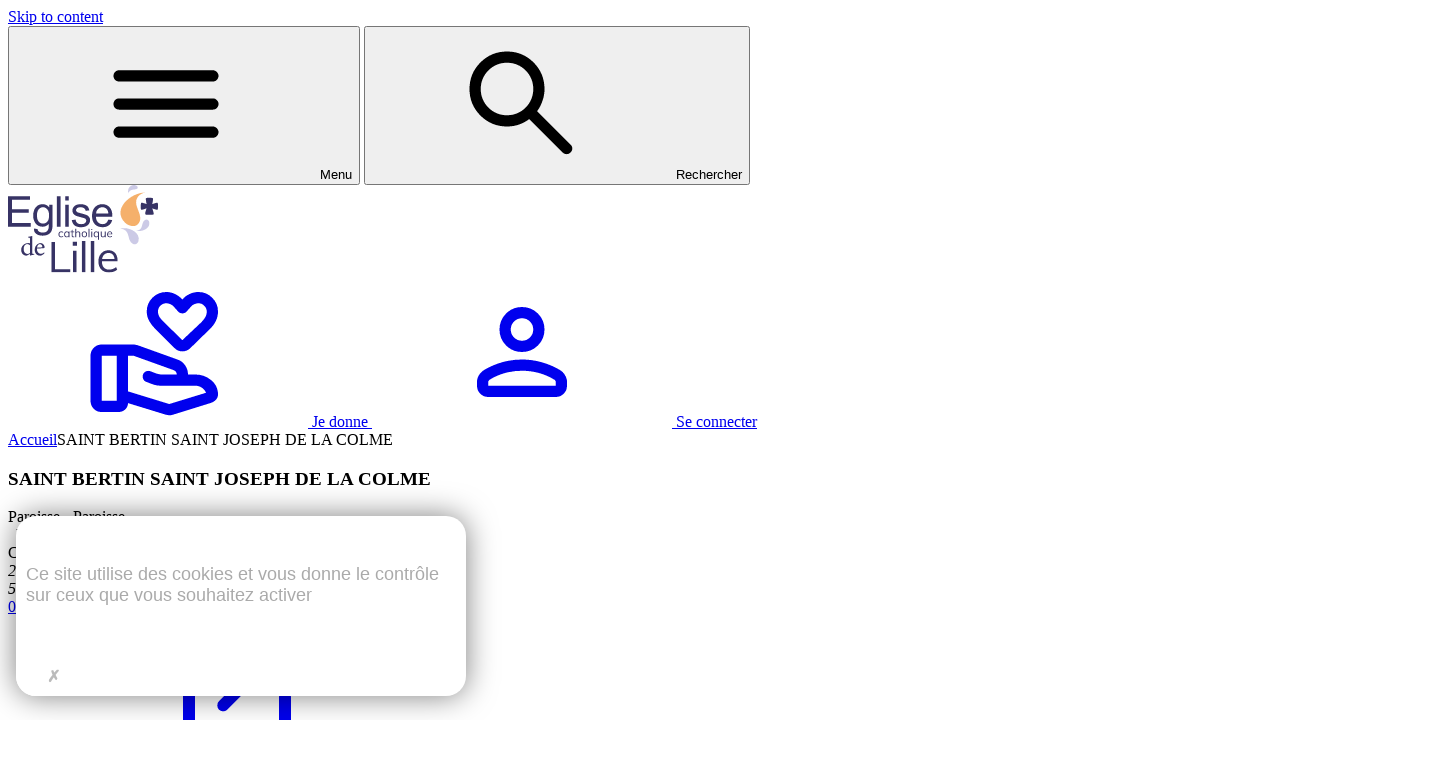

--- FILE ---
content_type: text/html; charset=UTF-8
request_url: https://lille.catholique.fr/saint-bertin-saint-joseph-de-la-colme/
body_size: 17449
content:






<!doctype html>
<html lang="fr-FR">
  <head>
    <meta charset="utf-8">
<script>
var gform;gform||(document.addEventListener("gform_main_scripts_loaded",function(){gform.scriptsLoaded=!0}),document.addEventListener("gform/theme/scripts_loaded",function(){gform.themeScriptsLoaded=!0}),window.addEventListener("DOMContentLoaded",function(){gform.domLoaded=!0}),gform={domLoaded:!1,scriptsLoaded:!1,themeScriptsLoaded:!1,isFormEditor:()=>"function"==typeof InitializeEditor,callIfLoaded:function(o){return!(!gform.domLoaded||!gform.scriptsLoaded||!gform.themeScriptsLoaded&&!gform.isFormEditor()||(gform.isFormEditor()&&console.warn("The use of gform.initializeOnLoaded() is deprecated in the form editor context and will be removed in Gravity Forms 3.1."),o(),0))},initializeOnLoaded:function(o){gform.callIfLoaded(o)||(document.addEventListener("gform_main_scripts_loaded",()=>{gform.scriptsLoaded=!0,gform.callIfLoaded(o)}),document.addEventListener("gform/theme/scripts_loaded",()=>{gform.themeScriptsLoaded=!0,gform.callIfLoaded(o)}),window.addEventListener("DOMContentLoaded",()=>{gform.domLoaded=!0,gform.callIfLoaded(o)}))},hooks:{action:{},filter:{}},addAction:function(o,r,e,t){gform.addHook("action",o,r,e,t)},addFilter:function(o,r,e,t){gform.addHook("filter",o,r,e,t)},doAction:function(o){gform.doHook("action",o,arguments)},applyFilters:function(o){return gform.doHook("filter",o,arguments)},removeAction:function(o,r){gform.removeHook("action",o,r)},removeFilter:function(o,r,e){gform.removeHook("filter",o,r,e)},addHook:function(o,r,e,t,n){null==gform.hooks[o][r]&&(gform.hooks[o][r]=[]);var d=gform.hooks[o][r];null==n&&(n=r+"_"+d.length),gform.hooks[o][r].push({tag:n,callable:e,priority:t=null==t?10:t})},doHook:function(r,o,e){var t;if(e=Array.prototype.slice.call(e,1),null!=gform.hooks[r][o]&&((o=gform.hooks[r][o]).sort(function(o,r){return o.priority-r.priority}),o.forEach(function(o){"function"!=typeof(t=o.callable)&&(t=window[t]),"action"==r?t.apply(null,e):e[0]=t.apply(null,e)})),"filter"==r)return e[0]},removeHook:function(o,r,t,n){var e;null!=gform.hooks[o][r]&&(e=(e=gform.hooks[o][r]).filter(function(o,r,e){return!!(null!=n&&n!=o.tag||null!=t&&t!=o.priority)}),gform.hooks[o][r]=e)}});
</script>

    <meta name="viewport" content="width=device-width, initial-scale=1">
    <meta name='robots' content='index, follow, max-image-preview:large, max-snippet:-1, max-video-preview:-1' />
<script type="text/javascript" src="https://tarteaucitron.io/load.js?domain=lille.catholique.fr&uuid=8c587d5c6e1d7eb205177c86f2a19dc117d82d3d"></script>
	<!-- This site is optimized with the Yoast SEO plugin v26.0 - https://yoast.com/wordpress/plugins/seo/ -->
	<title>SAINT BERTIN SAINT JOSEPH DE LA COLME | Diocèse de Lille</title>
	<link rel="canonical" href="https://lille.catholique.fr/saint-bertin-saint-joseph-de-la-colme/" />
	<meta property="og:locale" content="fr_FR" />
	<meta property="og:type" content="article" />
	<meta property="og:title" content="SAINT BERTIN SAINT JOSEPH DE LA COLME | Diocèse de Lille" />
	<meta property="og:url" content="https://lille.catholique.fr/saint-bertin-saint-joseph-de-la-colme/" />
	<meta property="og:site_name" content="Diocèse de Lille" />
	<meta name="twitter:card" content="summary_large_image" />
	<script type="application/ld+json" class="yoast-schema-graph">{"@context":"https://schema.org","@graph":[{"@type":"WebPage","@id":"https://lille.catholique.fr/saint-bertin-saint-joseph-de-la-colme/","url":"https://lille.catholique.fr/saint-bertin-saint-joseph-de-la-colme/","name":"SAINT BERTIN SAINT JOSEPH DE LA COLME | Diocèse de Lille","isPartOf":{"@id":"https://lille.catholique.fr/#website"},"datePublished":"2019-10-01T14:09:52+00:00","breadcrumb":{"@id":"https://lille.catholique.fr/saint-bertin-saint-joseph-de-la-colme/#breadcrumb"},"inLanguage":"fr-FR","potentialAction":[{"@type":"ReadAction","target":["https://lille.catholique.fr/saint-bertin-saint-joseph-de-la-colme/"]}]},{"@type":"BreadcrumbList","@id":"https://lille.catholique.fr/saint-bertin-saint-joseph-de-la-colme/#breadcrumb","itemListElement":[{"@type":"ListItem","position":1,"name":"Accueil","item":"https://lille.catholique.fr/"},{"@type":"ListItem","position":2,"name":"SAINT BERTIN SAINT JOSEPH DE LA COLME"}]},{"@type":"WebSite","@id":"https://lille.catholique.fr/#website","url":"https://lille.catholique.fr/","name":"Diocèse de Lille","description":"","potentialAction":[{"@type":"SearchAction","target":{"@type":"EntryPoint","urlTemplate":"https://lille.catholique.fr/?s={search_term_string}"},"query-input":{"@type":"PropertyValueSpecification","valueRequired":true,"valueName":"search_term_string"}}],"inLanguage":"fr-FR"}]}</script>
	<!-- / Yoast SEO plugin. -->


<link rel='dns-prefetch' href='//lille.catholique.fr' />
<link rel='dns-prefetch' href='//use.typekit.net' />
<link rel='dns-prefetch' href='//www.googletagmanager.com' />
<link rel="alternate" title="oEmbed (JSON)" type="application/json+oembed" href="https://lille.catholique.fr/wp-json/oembed/1.0/embed?url=https%3A%2F%2Flille.catholique.fr%2Fsaint-bertin-saint-joseph-de-la-colme%2F" />
<link rel="alternate" title="oEmbed (XML)" type="text/xml+oembed" href="https://lille.catholique.fr/wp-json/oembed/1.0/embed?url=https%3A%2F%2Flille.catholique.fr%2Fsaint-bertin-saint-joseph-de-la-colme%2F&#038;format=xml" />
<style id='wp-img-auto-sizes-contain-inline-css'>
img:is([sizes=auto i],[sizes^="auto," i]){contain-intrinsic-size:3000px 1500px}
/*# sourceURL=wp-img-auto-sizes-contain-inline-css */
</style>
<link rel='preload' as='style' onload='this.rel="stylesheet"' id='netsposts_css-css' href='https://lille.catholique.fr/app/plugins/network-posts-extended/css/net_posts_extended.css?ver=6.9' media='all' />
<link rel='preload' as='style' onload='this.rel="stylesheet"' id='netsposts_star_css-css' href='https://lille.catholique.fr/app/plugins/network-posts-extended/css/fontawesome-stars.css?ver=6.9' media='all' />
<link rel='preload' as='style' onload='this.rel="stylesheet"' id='adobe-fonts-css' href='https://use.typekit.net/xxn0auq.css?ver=6.9' media='all' />
<link rel='preload' as='style' onload='this.rel="stylesheet"' id='wp_mailjet_form_builder_widget-widget-front-styles-css' href='https://lille.catholique.fr/app/plugins/mailjet-for-wordpress/src/widgetformbuilder/css/front-widget.css?ver=6.1.5' media='all' />
<script src="https://lille.catholique.fr/wp/wp-includes/js/jquery/jquery.min.js?ver=3.7.1" id="jquery-core-js"></script>
<script src="https://lille.catholique.fr/wp/wp-includes/js/jquery/jquery-migrate.min.js?ver=3.4.1" id="jquery-migrate-js"></script>
<link rel="https://api.w.org/" href="https://lille.catholique.fr/wp-json/" /><link rel="alternate" title="JSON" type="application/json" href="https://lille.catholique.fr/wp-json/wp/v2/pages/13707" /><meta name="generator" content="Site Kit by Google 1.153.0" /><!-- Analytics by WP Statistics - https://wp-statistics.com -->
<link rel="icon" href="https://lille.catholique.fr/app/uploads/2025/05/cropped-Favicon-32x32.png" sizes="32x32" />
<link rel="icon" href="https://lille.catholique.fr/app/uploads/2025/05/cropped-Favicon-192x192.png" sizes="192x192" />
<link rel="apple-touch-icon" href="https://lille.catholique.fr/app/uploads/2025/05/cropped-Favicon-180x180.png" />
<meta name="msapplication-TileImage" content="https://lille.catholique.fr/app/uploads/2025/05/cropped-Favicon-270x270.png" />

    <!--
    Start of global snippet: Please do not remove
    Place this snippet between the <head> and </head> tags on every page of your site.
    -->
    <!-- Global site tag (gtag.js) - Google Marketing Platform -->
    <script async src="https://www.googletagmanager.com/gtag/js?id=DC-9027788"></script>
    <script>
      window.dataLayer = window.dataLayer || [];
      function gtag(){dataLayer.push(arguments);}
      gtag('js', new Date());


      gtag('config', 'DC-9027788');
    </script>
    <!-- End of global snippet: Please do not remove -->

    <!-- Global site tag (gtag.js) - Google Ads: 779826302 -->
   <script async src="https://www.googletagmanager.com/gtag/js?id=AW-779826302"></script>
   <script>
    window.dataLayer = window.dataLayer || [];
    function gtag(){dataLayer.push(arguments);}
    gtag('js', new Date());

    gtag('config', 'AW-779826302');
   </script>

   <!-- Update 2021 -->

      <!-- Start of global snippet: Please do not remove
      Place this snippet between the <head> and </head> tags on every page of your site.
      -->
      <!-- Global site tag (gtag.js) - Google Marketing Platform -->
      <script async src="https://www.googletagmanager.com/gtag/js?id=DC-9027788"></script>
      <script>
        window.dataLayer = window.dataLayer || [];
        function gtag(){dataLayer.push(arguments);}
        gtag('js', new Date());

        gtag('config', 'DC-9027788');
      </script>
      <!-- End of global snippet: Please do not remove -->

      <!-- Event snippet for DIOCESE - Global Tag on : Please do not remove.
      Place this snippet on pages with events you’re tracking.
      Creation date: 11/17/2021
      -->
      <script>
        gtag('event', 'conversion', {
          'allow_custom_scripts': true,
          'send_to': 'DC-9027788/invmedia/dioce0+standard'
        });
      </script>
      <noscript>
      <img src="https://ad.doubleclick.net/ddm/activity/src=9027788;type=invmedia;cat=dioce0;dc_lat=;dc_rdid=;tag_for_child_directed_treatment=;tfua=;npa=;gdpr=${GDPR};gdpr_consent=${GDPR_CONSENT_755};ord=1?" width="1" height="1" alt=""/>
      </noscript>
      <!-- End of event snippet: Please do not remove -->

      <!-- Facebook Pixel Code -->
      <script>
        !function(f,b,e,v,n,t,s)
        {if(f.fbq)return;n=f.fbq=function(){n.callMethod?
        n.callMethod.apply(n,arguments):n.queue.push(arguments)};
        if(!f._fbq)f._fbq=n;n.push=n;n.loaded=!0;n.version='2.0';
        n.queue=[];t=b.createElement(e);t.async=!0;
        t.src=v;s=b.getElementsByTagName(e)[0];
        s.parentNode.insertBefore(t,s)}(window, document,'script',
        'https://connect.facebook.net/en_US/fbevents.js');
        fbq('init', '949586322633458');
        fbq('track', 'PageView');
      </script>
      <noscript><img height="1" width="1" style="display:none" src="https://www.facebook.com/tr?id=949586322633458&ev=PageView&noscript=1" /></noscript>
      <!-- End Facebook Pixel Code -->

    <!-- Update 2021 -->

          <!--Code de la prehome : code à intégrer avant la fermeture de la balise <head> du site-->

<link rel="stylesheet" href="https://prehome.cfa-ad.fr/lille/css/prehome.css" type="text/css">

<script type="text/javascript" src="https://prehome.cfa-ad.fr/lille/js/prehome.js"></script>

<!--Fin du code de la prehome-->
</script>

<!-- 
Start of global snippet: Please do not remove
Place this snippet between the <head> and </head> tags on every page of your site.
-->
<!-- Google tag (gtag.js) -->
<script async src="https://www.googletagmanager.com/gtag/js?id=DC-9027788"></script>
<script>
  window.dataLayer = window.dataLayer || [];
  function gtag(){dataLayer.push(arguments);}
  gtag('js', new Date());

  gtag('config', 'DC-9027788');
</script>
<!-- End of global snippet: Please do not remove -->
<!--
Event snippet for DIOCESE - Global Tag on : Please do not remove.
Place this snippet on pages with events you’re tracking. 
Creation date: 10/20/2023
-->
<script>
  gtag('event', 'conversion', {
    'allow_custom_scripts': true,
    'send_to': 'DC-9027788/invmedia/dioce0+standard'
  });
</script>
<noscript>
<img src="https://ad.doubleclick.net/ddm/activity/src=9027788;type=invmedia;cat=dioce0;dc_lat=;dc_rdid=;tag_for_child_directed_treatment=;tfua=;npa=;gdpr=${GDPR};gdpr_consent=${GDPR_CONSENT_755};ord=1?" width="1" height="1" alt=""/>
</noscript>
<!-- End of event snippet: Please do not remove -->

<script async src="https://js.adsrvr.org/up_loader.3.0.0.js"></script>
        <script>
            window.ttdConversionEventsLayer = window.ttdConversionEventsLayer || [];
            function ttdConversionEvents() {
                window.ttdConversionEventsLayer.push(arguments);
            }
            
            ttdConversionEvents("init", {
                advertiserId: "cdk9o37",
                pixelIds: ["n1sypru"]
            });

            ttdConversionEvents("event", {});
        </script>


<!--Code de la prehome : code à intégrer avant la fermeture de la balise <head> du site-->
<link rel="stylesheet" href=https://prehome.parcourspentecote.fr/lille/css/prehome.css type="text/css">
<script type="text/javascript" src=https://prehome.parcourspentecote.fr/lille/js/prehome.js></script>
<!--Fin du code de la prehome-->

<!-- Meta Pixel Code -->
<script>
!function(f,b,e,v,n,t,s)
{if(f.fbq)return;n=f.fbq=function(){n.callMethod?
n.callMethod.apply(n,arguments):n.queue.push(arguments)};
if(!f._fbq)f._fbq=n;n.push=n;n.loaded=!0;n.version='2.0';
n.queue=[];t=b.createElement(e);t.async=!0;
t.src=v;s=b.getElementsByTagName(e)[0];
s.parentNode.insertBefore(t,s)}(window, document,'script','https://connect.facebook.net/en_US/fbevents.js');
fbq('init', '722929366045660');
fbq('track', 'PageView');
</script>
<noscript><img height="1" width="1" style="display:none" src="https://www.facebook.com/tr?id=722929366045660&ev=PageView&noscript=1"/></noscript>
<!-- End Meta Pixel Code -->
    
    <link rel="preload" as="style" href="https://lille.catholique.fr/app/themes/dioceselille-sage/public/build/assets/app-D58T8HxU.css" /><link rel="preload" as="style" href="https://lille.catholique.fr/app/themes/dioceselille-sage/public/build/assets/app-DbmiL6kJ.css" /><link rel="modulepreload" href="https://lille.catholique.fr/app/themes/dioceselille-sage/public/build/assets/app-DfOy4I6n.js" /><link rel="stylesheet" href="https://lille.catholique.fr/app/themes/dioceselille-sage/public/build/assets/app-D58T8HxU.css" /><link rel="stylesheet" href="https://lille.catholique.fr/app/themes/dioceselille-sage/public/build/assets/app-DbmiL6kJ.css" /><script type="module" src="https://lille.catholique.fr/app/themes/dioceselille-sage/public/build/assets/app-DfOy4I6n.js"></script>
    <link href="https://cdn.keeo.com/tarteaucitron2.min.css?v=2024_12_03" rel="stylesheet" type="text/css">
    <script src="https://cdn.keeo.com/tarteaucitron_style.js" type="text/javascript"></script>

    <style media="all">
      :root {
        --tarteaucitron_primary: var(--color-primary-medium);
        --tarteaucitron_secondary: var(--color-secondary-medium);
        --tarteaucitron_red: #CF1A1A;
        --tarteaucitron_green: #1B870B;
        --tarteaucitron_grey: #f0f0f0;
        --tarteaucitron_bg: #f5f5f5;
        --tarteaucitron_position_fallback: absolute;
        --tarteaucitron_button_position_bottom: 1.5rem;
        --tarteaucitron_button_position_bottom_mobile: 5rem;
        --tarteaucitron_popup_position_bottom_mobile: 1rem;
        --tarteaucitron_popup_position_left_mobile: 1rem;
        --tarteaucitron_cookie_size: 30px;
        --tarteaucitron_circle_size: 45px;
      }

      span[data-tarteaucitron-id*=tarteaucitron_iframe] {
        display: none !important;
      }
    </style>
  <link rel='preload' as='style' onload='this.rel="stylesheet"' id='gform_basic-css' href='https://lille.catholique.fr/app/plugins/gravityforms/assets/css/dist/basic.min.css?ver=2.9.9' media='all' />
<link rel='preload' as='style' onload='this.rel="stylesheet"' id='gform_theme_components-css' href='https://lille.catholique.fr/app/plugins/gravityforms/assets/css/dist/theme-components.min.css?ver=2.9.9' media='all' />
<link rel='preload' as='style' onload='this.rel="stylesheet"' id='gform_theme-css' href='https://lille.catholique.fr/app/plugins/gravityforms/assets/css/dist/theme.min.css?ver=2.9.9' media='all' />
</head>

  <body class="wp-singular page-template page-template-tpl-flux page page-id-13707 wp-embed-responsive wp-theme-dioceselille-sage saint-bertin-saint-joseph-de-la-colme">
    
    <div
      id="app"
      class="app"
      x-data="{
        openNav: false,
        openSeach: false,
      }"
      x-init="$store.lazyLoader.setupLazyLoad()"
    >
      <a class="sr-only focus:not-sr-only" href="#main">
        Skip to content
      </a>

      <header class="c-header sticky top-0 z-50 bg-neutral-lower px-4 py-3 print:hidden">
  <div class="flex items-center justify-between gap-4">
    <div class="flex items-center gap-2">
              <button
          type="button"
          class="c-button is-ghost is-dark is-md"
          @click="openNav = !openNav"
        >
          <svg class=" w-[20px] h-[20px] ">
        <use href="https://lille.catholique.fr/app/themes/dioceselille-sage/public/build/assets/icons-CBMgmn9n.svg#menu">
    </svg>
          <span class="hidden lg:inline">Menu</span>
        </button>
            <button
        type="button"
        class="c-button is-ghost is-dark is-md"
        @click="$store.modal.openModal({&quot;title&quot;:&quot;Rechercher&quot;,&quot;template&quot;:&quot;forms.search&quot;})"
      >
        <svg class=" w-[20px] h-[20px] ">
        <use href="https://lille.catholique.fr/app/themes/dioceselille-sage/public/build/assets/icons-CBMgmn9n.svg#search">
    </svg>
        <span class="hidden lg:inline">Rechercher</span>
      </button>
    </div>
    <div class="absolute top-0 left-1/2 -translate-x-1/2 w-[162px] h-[97px] flex items-center justify-center rounded-b-[999px] bg-neutral-lower">
      <a href="https://lille.catholique.fr/">
                  <img class="w-[91px]" src="https://lille.catholique.fr/app/uploads/2025/05/logo-color.svg" alt="Diocèse de Lille">
              </a>
    </div>
    <div class="flex items-center gap-2">
                                  <a
            href="https://donnons-lille.catholique.fr/"
            class="c-button  is-dark  is-md"
             target=""           >
                          <svg class=" w-[20px] h-[20px] ">
        <use href="https://lille.catholique.fr/app/themes/dioceselille-sage/public/build/assets/icons-CBMgmn9n.svg#don">
    </svg>
                        <span class="hidden lg:inline">
              Je donne
            </span>
          </a>
                            <a
            href="#"
            class="c-button  is-stroke is-dark  is-md"
             target=""           >
                          <svg class=" w-[20px] h-[20px] ">
        <use href="https://lille.catholique.fr/app/themes/dioceselille-sage/public/build/assets/icons-CBMgmn9n.svg#profile">
    </svg>
                        <span class="hidden lg:inline">
              Se connecter
            </span>
          </a>
                  </div>
  </div>
</header>
      <div
    x-cloak
    x-show="openNav"
    class="fixed top-0 left-0 w-full h-full bg-primary-high/24 z-50"
    x-transition:enter="transition ease-cubic-bezier duration-600" 
    x-transition:enter-start="opacity-0" 
    x-transition:enter-end="opacity-100" 
    x-transition:leave="transition ease-cubic-bezier duration-600" 
    x-transition:leave-start="opacity-100" 
    x-transition:leave-end="opacity-0"
    @click="openNav = false"
></div>
<nav
    x-cloak
    x-show="openNav"
    class="fixed top-0 left-0 h-svh w-sm max-w-full bg-neutral-lower z-50"
    x-transition:enter="transition ease-cubic-bezier duration-600" 
    x-transition:enter-start="transform -translate-x-full" 
    x-transition:enter-end="transform translate-x-0" 
    x-transition:leave="transition ease-cubic-bezier duration-600" 
    x-transition:leave-start="transform translate-x-0" 
    x-transition:leave-end="transform -translate-x-full"
>
    <div class="h-full overflow-y-auto flex flex-col gap-4">
        <div class="sticky top-0 flex items-center justify-between gap-4 bg-neutral-lower p-5">
            <div class="c-heading text-heading-medium">
                Menu
            </div>
            <button
                type="button"
                @click="openNav = false"
                class="c-button is-stroke is-dark is-md"
            >
                <svg class=" w-[20px] h-[20px] ">
        <use href="https://lille.catholique.fr/app/themes/dioceselille-sage/public/build/assets/icons-CBMgmn9n.svg#close">
    </svg>
                <span>Fermer</span>
            </button>
        </div>
        <div
            x-data="{ activeAccordion: null }"
            class="grid gap-2 p-5 pt-0"
        >
                                            <div class="grid gap-2 border-b border-primary-low">
                                            <button
                            type="button"
                            class="group flex items-center justify-between gap-4 py-4"
                            @click="activeAccordion = activeAccordion === '11387' ? null : '11387'"
                        >
                            <span class="c-heading text-heading-smaller group-hover:text-secondary-medium">Infos pratiques</span>
                            <span
                                x-show="activeAccordion === '11387'"
                                class="c-button is-round is-dark is-sm"
                            >
                                <svg class=" w-[20px] h-[20px] ">
        <use href="https://lille.catholique.fr/app/themes/dioceselille-sage/public/build/assets/icons-CBMgmn9n.svg#minus">
    </svg>
                            </span>
                            <span
                                x-show="activeAccordion !== '11387'"
                                class="c-button is-round is-dark is-sm group-hover:rotate-90 anim-button"
                            >
                                <svg class=" w-[20px] h-[20px] ">
        <use href="https://lille.catholique.fr/app/themes/dioceselille-sage/public/build/assets/icons-CBMgmn9n.svg#plus">
    </svg>
                            </span>
                        </button>
                        <div
                            x-cloak
                            x-show="activeAccordion === '11387'"
                            class="flex flex-col gap-2 pt-1 py-5"
                        >
                                                                                            <a
                                    href="https://lille.catholique.fr/pratique/annuaire-diocesain-2/"
                                    class="c-heading text-small hover:text-secondary-medium anim-button"
                                    @click="openNav = false"
                                >
                                    Annuaire diocésain
                                </a>
                                                                                            <a
                                    href="https://lille.catholique.fr/accueil/carte-des-paroisses/"
                                    class="c-heading text-small hover:text-secondary-medium anim-button"
                                    @click="openNav = false"
                                >
                                    Carte des paroisses
                                </a>
                                                                                            <a
                                    href="https://lille.catholique.fr/pratique/acte-de-bapteme/"
                                    class="c-heading text-small hover:text-secondary-medium anim-button"
                                    @click="openNav = false"
                                >
                                    Certificat de baptême
                                </a>
                                                                                            <a
                                    href="https://lille.catholique.fr/attestation-confirmation/"
                                    class="c-heading text-small hover:text-secondary-medium anim-button"
                                    @click="openNav = false"
                                >
                                    Attestation de confirmation
                                </a>
                                                                                            <a
                                    href="https://lille.catholique.fr/je-demande-le-bapteme-adulte/"
                                    class="c-heading text-small hover:text-secondary-medium anim-button"
                                    @click="openNav = false"
                                >
                                    Je demande le baptême adulte
                                </a>
                                                                                            <a
                                    href="https://lille.catholique.fr/famille-societe/familles/mariage-sengager-lun-envers-lautre-avec-le-seigneur/"
                                    class="c-heading text-small hover:text-secondary-medium anim-button"
                                    @click="openNav = false"
                                >
                                    Se marier à l'Église
                                </a>
                                                                                            <a
                                    href="https://lille.catholique.fr/pratique/contact/"
                                    class="c-heading text-small hover:text-secondary-medium anim-button"
                                    @click="openNav = false"
                                >
                                    Contact
                                </a>
                                                    </div>
                                    </div>
                                            <div class="grid gap-2 border-b border-primary-low">
                                            <button
                            type="button"
                            class="group flex items-center justify-between gap-4 py-4"
                            @click="activeAccordion = activeAccordion === '34242' ? null : '34242'"
                        >
                            <span class="c-heading text-heading-smaller group-hover:text-secondary-medium">Actualités</span>
                            <span
                                x-show="activeAccordion === '34242'"
                                class="c-button is-round is-dark is-sm"
                            >
                                <svg class=" w-[20px] h-[20px] ">
        <use href="https://lille.catholique.fr/app/themes/dioceselille-sage/public/build/assets/icons-CBMgmn9n.svg#minus">
    </svg>
                            </span>
                            <span
                                x-show="activeAccordion !== '34242'"
                                class="c-button is-round is-dark is-sm group-hover:rotate-90 anim-button"
                            >
                                <svg class=" w-[20px] h-[20px] ">
        <use href="https://lille.catholique.fr/app/themes/dioceselille-sage/public/build/assets/icons-CBMgmn9n.svg#plus">
    </svg>
                            </span>
                        </button>
                        <div
                            x-cloak
                            x-show="activeAccordion === '34242'"
                            class="flex flex-col gap-2 pt-1 py-5"
                        >
                                                                                            <a
                                    href="https://lille.catholique.fr/actualites/agenda/"
                                    class="c-heading text-small hover:text-secondary-medium anim-button"
                                    @click="openNav = false"
                                >
                                    Agenda
                                </a>
                                                                                            <a
                                    href="https://lille.catholique.fr/qui-sommes-nous/nos-publications/eglise-de-lille/"
                                    class="c-heading text-small hover:text-secondary-medium anim-button"
                                    @click="openNav = false"
                                >
                                    Église de Lille Magazine
                                </a>
                                                                                            <a
                                    href="https://lille.catholique.fr/actualites/newsletter/"
                                    class="c-heading text-small hover:text-secondary-medium anim-button"
                                    @click="openNav = false"
                                >
                                    Newsletter
                                </a>
                                                                                            <a
                                    href="https://lille.catholique.fr/actualites/"
                                    class="c-heading text-small hover:text-secondary-medium anim-button"
                                    @click="openNav = false"
                                >
                                    Toutes les actualités
                                </a>
                                                                                            <a
                                    href="https://lille.catholique.fr/dossiers-dactualite/"
                                    class="c-heading text-small hover:text-secondary-medium anim-button"
                                    @click="openNav = false"
                                >
                                    Dossiers d’actualité
                                </a>
                                                                                            <a
                                    href="https://lille.catholique.fr/accueil/chemin-de-renouvellement-missionnaire/"
                                    class="c-heading text-small hover:text-secondary-medium anim-button"
                                    @click="openNav = false"
                                >
                                    Chemin de renouvellement missionnaire
                                </a>
                                                                                            <a
                                    href="https://lille.catholique.fr/pratique/offres-demploi/"
                                    class="c-heading text-small hover:text-secondary-medium anim-button"
                                    @click="openNav = false"
                                >
                                    Offres d’emploi
                                </a>
                                                    </div>
                                    </div>
                                            <div class="grid gap-2 border-b border-primary-low">
                                            <button
                            type="button"
                            class="group flex items-center justify-between gap-4 py-4"
                            @click="activeAccordion = activeAccordion === '11386' ? null : '11386'"
                        >
                            <span class="c-heading text-heading-smaller group-hover:text-secondary-medium">Le Diocèse</span>
                            <span
                                x-show="activeAccordion === '11386'"
                                class="c-button is-round is-dark is-sm"
                            >
                                <svg class=" w-[20px] h-[20px] ">
        <use href="https://lille.catholique.fr/app/themes/dioceselille-sage/public/build/assets/icons-CBMgmn9n.svg#minus">
    </svg>
                            </span>
                            <span
                                x-show="activeAccordion !== '11386'"
                                class="c-button is-round is-dark is-sm group-hover:rotate-90 anim-button"
                            >
                                <svg class=" w-[20px] h-[20px] ">
        <use href="https://lille.catholique.fr/app/themes/dioceselille-sage/public/build/assets/icons-CBMgmn9n.svg#plus">
    </svg>
                            </span>
                        </button>
                        <div
                            x-cloak
                            x-show="activeAccordion === '11386'"
                            class="flex flex-col gap-2 pt-1 py-5"
                        >
                                                                                            <a
                                    href="https://lille.catholique.fr/qui-sommes-nous/diocese-de-lille/"
                                    class="c-heading text-small hover:text-secondary-medium anim-button"
                                    @click="openNav = false"
                                >
                                    Présentation du diocèse
                                </a>
                                                                                            <a
                                    href="https://lille.catholique.fr/notre-archeveque/"
                                    class="c-heading text-small hover:text-secondary-medium anim-button"
                                    @click="openNav = false"
                                >
                                    Notre archevêque
                                </a>
                                                                                            <a
                                    href="https://lille.catholique.fr/visites-pastorales-de-mgr-le-boulch/"
                                    class="c-heading text-small hover:text-secondary-medium anim-button"
                                    @click="openNav = false"
                                >
                                    Visites pastorales
                                </a>
                                                                                            <a
                                    href="https://lille.catholique.fr/accueil/carte-des-paroisses/"
                                    class="c-heading text-small hover:text-secondary-medium anim-button"
                                    @click="openNav = false"
                                >
                                    Les paroisses
                                </a>
                                                                                            <a
                                    href="https://lille.catholique.fr/nos-ressources/de-quoi-leglise-vit-elle/"
                                    class="c-heading text-small hover:text-secondary-medium anim-button"
                                    @click="openNav = false"
                                >
                                    Fonctionnement économique
                                </a>
                                                                                            <a
                                    href="http://cathedralelille.fr"
                                    class="c-heading text-small hover:text-secondary-medium anim-button"
                                    @click="openNav = false"
                                >
                                    Cathédrale
                                </a>
                                                                                            <a
                                    href="https://lille.catholique.fr/qui-sommes-nous/agir-contre-les-violences-dans-leglise/"
                                    class="c-heading text-small hover:text-secondary-medium anim-button"
                                    @click="openNav = false"
                                >
                                    Agir contre les abus dans l'Eglise
                                </a>
                                                    </div>
                                    </div>
                                            <div class="grid gap-2 border-b border-primary-low">
                                            <button
                            type="button"
                            class="group flex items-center justify-between gap-4 py-4"
                            @click="activeAccordion = activeAccordion === '11385' ? null : '11385'"
                        >
                            <span class="c-heading text-heading-smaller group-hover:text-secondary-medium">Vie de foi</span>
                            <span
                                x-show="activeAccordion === '11385'"
                                class="c-button is-round is-dark is-sm"
                            >
                                <svg class=" w-[20px] h-[20px] ">
        <use href="https://lille.catholique.fr/app/themes/dioceselille-sage/public/build/assets/icons-CBMgmn9n.svg#minus">
    </svg>
                            </span>
                            <span
                                x-show="activeAccordion !== '11385'"
                                class="c-button is-round is-dark is-sm group-hover:rotate-90 anim-button"
                            >
                                <svg class=" w-[20px] h-[20px] ">
        <use href="https://lille.catholique.fr/app/themes/dioceselille-sage/public/build/assets/icons-CBMgmn9n.svg#plus">
    </svg>
                            </span>
                        </button>
                        <div
                            x-cloak
                            x-show="activeAccordion === '11385'"
                            class="flex flex-col gap-2 pt-1 py-5"
                        >
                                                                                            <a
                                    href="https://lille.catholique.fr/spiritualite/sacrements/"
                                    class="c-heading text-small hover:text-secondary-medium anim-button"
                                    @click="openNav = false"
                                >
                                    Sacrements
                                </a>
                                                                                            <a
                                    href="https://lille.catholique.fr/catechese/"
                                    class="c-heading text-small hover:text-secondary-medium anim-button"
                                    @click="openNav = false"
                                >
                                    Catéchèse
                                </a>
                                                                                            <a
                                    href="https://lille.catholique.fr/spiritualite/approfondir-sa-foi/"
                                    class="c-heading text-small hover:text-secondary-medium anim-button"
                                    @click="openNav = false"
                                >
                                    Prier
                                </a>
                                                                                            <a
                                    href="https://lille.catholique.fr/spiritualite/se-ressourcer/"
                                    class="c-heading text-small hover:text-secondary-medium anim-button"
                                    @click="openNav = false"
                                >
                                    Lieux de ressourcement
                                </a>
                                                                                            <a
                                    href="https://lille.catholique.fr/spiritualite/etre-accompagne/"
                                    class="c-heading text-small hover:text-secondary-medium anim-button"
                                    @click="openNav = false"
                                >
                                    Être accompagné
                                </a>
                                                                                            <a
                                    href="https://lille.catholique.fr/spiritualite/pelerinages/"
                                    class="c-heading text-small hover:text-secondary-medium anim-button"
                                    @click="openNav = false"
                                >
                                    Pèlerinages
                                </a>
                                                                                            <a
                                    href="https://lille.catholique.fr/spiritualite/congregations-religieuses/"
                                    class="c-heading text-small hover:text-secondary-medium anim-button"
                                    @click="openNav = false"
                                >
                                    Congrégations religieuses
                                </a>
                                                                                            <a
                                    href="https://lille.catholique.fr/spiritualite/trouver-ma-vocation/"
                                    class="c-heading text-small hover:text-secondary-medium anim-button"
                                    @click="openNav = false"
                                >
                                    Trouver ma vocation
                                </a>
                                                    </div>
                                    </div>
                                            <div class="grid gap-2 border-b border-primary-low">
                                            <button
                            type="button"
                            class="group flex items-center justify-between gap-4 py-4"
                            @click="activeAccordion = activeAccordion === '11384' ? null : '11384'"
                        >
                            <span class="c-heading text-heading-smaller group-hover:text-secondary-medium">L’Eglise vous propose</span>
                            <span
                                x-show="activeAccordion === '11384'"
                                class="c-button is-round is-dark is-sm"
                            >
                                <svg class=" w-[20px] h-[20px] ">
        <use href="https://lille.catholique.fr/app/themes/dioceselille-sage/public/build/assets/icons-CBMgmn9n.svg#minus">
    </svg>
                            </span>
                            <span
                                x-show="activeAccordion !== '11384'"
                                class="c-button is-round is-dark is-sm group-hover:rotate-90 anim-button"
                            >
                                <svg class=" w-[20px] h-[20px] ">
        <use href="https://lille.catholique.fr/app/themes/dioceselille-sage/public/build/assets/icons-CBMgmn9n.svg#plus">
    </svg>
                            </span>
                        </button>
                        <div
                            x-cloak
                            x-show="activeAccordion === '11384'"
                            class="flex flex-col gap-2 pt-1 py-5"
                        >
                                                                                            <a
                                    href="https://lille.catholique.fr/famille-societe/mouvements-et-groupes/"
                                    class="c-heading text-small hover:text-secondary-medium anim-button"
                                    @click="openNav = false"
                                >
                                    Mouvements et groupes
                                </a>
                                                                                            <a
                                    href="https://lille.catholique.fr/famille-societe/jeunesse/"
                                    class="c-heading text-small hover:text-secondary-medium anim-button"
                                    @click="openNav = false"
                                >
                                    Jeunesse
                                </a>
                                                                                            <a
                                    href="https://lille.catholique.fr/famille-societe/familles/"
                                    class="c-heading text-small hover:text-secondary-medium anim-button"
                                    @click="openNav = false"
                                >
                                    Couples et Familles
                                </a>
                                                                                            <a
                                    href="https://lille.catholique.fr/famille-societe/formations/"
                                    class="c-heading text-small hover:text-secondary-medium anim-button"
                                    @click="openNav = false"
                                >
                                    Pôle mission et formations
                                </a>
                                                                                            <a
                                    href="https://lille.catholique.fr/culture/"
                                    class="c-heading text-small hover:text-secondary-medium anim-button"
                                    @click="openNav = false"
                                >
                                    Culture
                                </a>
                                                                                            <a
                                    href="https://lille.catholique.fr/bibliotheque-diocesaine/"
                                    class="c-heading text-small hover:text-secondary-medium anim-button"
                                    @click="openNav = false"
                                >
                                    Bibliothèque diocésaine
                                </a>
                                                                                            <a
                                    href="https://lille.catholique.fr/solidarite/"
                                    class="c-heading text-small hover:text-secondary-medium anim-button"
                                    @click="openNav = false"
                                >
                                    Solidarité
                                </a>
                                                                                            <a
                                    href="https://lille.catholique.fr/famille-societe/dialogue/"
                                    class="c-heading text-small hover:text-secondary-medium anim-button"
                                    @click="openNav = false"
                                >
                                    Dialogue
                                </a>
                                                                                            <a
                                    href="https://lille.catholique.fr/famille-societe/sante/"
                                    class="c-heading text-small hover:text-secondary-medium anim-button"
                                    @click="openNav = false"
                                >
                                    Santé
                                </a>
                                                                                            <a
                                    href="https://lille.catholique.fr/service-unite-des-chretiens/"
                                    class="c-heading text-small hover:text-secondary-medium anim-button"
                                    @click="openNav = false"
                                >
                                    Service de l’unité des chrétiens
                                </a>
                                                                                            <a
                                    href="https://lille.catholique.fr/famille-societe/vie-sociale-professionnelle/"
                                    class="c-heading text-small hover:text-secondary-medium anim-button"
                                    @click="openNav = false"
                                >
                                    Vie sociale &amp; professionnelle
                                </a>
                                                    </div>
                                    </div>
                                            <div class="grid gap-2 border-b border-primary-low">
                                            <a
                            href="https://lille.catholique.fr/chemin-de-renouvellement-missionnaire/"
                            class="group c-heading text-heading-smaller py-4"
                            @click="openNav = false"
                        >
                            <span class="group-hover:text-secondary-medium">Renouvellement missionnaire</span>
                        </a>
                                    </div>
                    </div>
    </div>
    <div class="absolute bottom-0 left-0 w-full -z-1">
        <picture>
            <img src="https://lille.catholique.fr/app/themes/dioceselille-sage/public/build/assets/menu-bg-B2OZSnXD.svg" alt="Menu Décoration" class="w-full h-full object-cover">
        </picture>
    </div>
</nav>
      <dialog 
    x-cloak 
    x-show="$store.modal.isVisible" 
    class="p-5 bg-transparent fixed inset-0 w-full h-full z-[9999] flex items-center justify-center before:content-[''] before:absolute before:inset-0 before:bg-primary-medium/64" 
    aria-labelledby="modal" 
    data-lenis-prevent
    >
    <div 
        class="relative bg-neutral-lower p-5 rounded-2 u-shadow flex flex-col gap-4 max-w-xl max-h-[90vh] overflow-y-auto w-full"
        @click.away="$store.modal.isVisible = false, $store.modal.html = null, $store.modal.title = null"
    >
        <div class="flex items-center gap-4 justify-between">
            <div x-html="$store.modal.title" class="c-heading text-heading-medium text-primary-medium">

            </div>
            <button class="c-button is-stroke is-dark is-sm ml-auto" @click="$store.modal.isVisible = false">
                <svg class=" w-5 h-5 ">
        <use href="https://lille.catholique.fr/app/themes/dioceselille-sage/public/build/assets/icons-CBMgmn9n.svg#close">
    </svg>
                <span>Fermer</span>
            </button>
        </div>
        <div class="" x-html="$store.modal.html"></div>
    </div>
</dialog>
      <main id="main" class="main">
        
        <article>
        <section class="wrapper py-7 md:py-8 lg:py-9">
            <div class="o-container">
                <div class="grid grid-cols-1 lg:grid-cols-7 gap-7 lg:gap-9">
                    <div class="lg:col-span-5">
                        <div class="grid gap-6">
                            <div class="c-text font-heading font-bold text-small hidden md:flex gap-4 items-center print:hidden">
    <a class="" href="https://lille.catholique.fr">Accueil</a><span class="w-4 bg-current h-px"></span><span>SAINT BERTIN SAINT JOSEPH DE LA COLME</span>
</div>                            <h1 class="c-heading text-heading-extra-large">SAINT BERTIN SAINT JOSEPH DE LA COLME</h1>
                            <div class="c-heading text-heading-smallest">
                                Paroisse
                                                                    <span class="separator">-</span>
                                    <span>Paroisse</span>

                                                            </div>
                            
                                                            <div class="c-text"> 

Paroisse du doyenné Moulins de Flandre

 
</div>
                                                    </div>
                    </div>
                    <div class="order-first lg:order-last lg:col-span-2">
                        <div class="bg-neutral-low p-5 rounded-1 grid gap-6">
                            <div class="grid gap-2">
                                <div class="c-heading text-heading-smallest">
                                    Coordonnées
                                </div>
                                <div>
                                    <address>
                                        <span>21 rue de la gare</span><br />
                                        <span>59380</span><span> BERGUES</span>
                                    </address>
                                                                            <a href="tel:03 28 68 65 64">03 28 68 65 64</a>
                                                                                                                <a href="mailto:stbertinstjoseph@gmail.com">stbertinstjoseph@gmail.com</a>
                                                                    </div>
                                                                    <a class="c-button is-white is-md" href="http://paroisse-bergues.fr" target="_blank" rel="noopener">
                                        Site internet
                                        <svg class=" w-[20px] h-[20px] ">
        <use href="https://lille.catholique.fr/app/themes/dioceselille-sage/public/build/assets/icons-CBMgmn9n.svg#external-link">
    </svg>
                                    </a>
                                                            </div>
                                                            <div class="grid gap-2">
                                                                            <div class="c-heading text-heading-smallest">
                                            Equipe d'animation
                                        </div>
                                        <div class="grid gap-2">
                                                                                            <span>P. Frédéric LEFEVRE, curé</span>
                                                                                            <span>Virginie ANQUEZ, membre de l&#039;EAP</span>
                                                                                            <span>Margaux BERNARD, membre de l&#039;EAP</span>
                                                                                            <span>Christine DELESALLE, membre de l&#039;EAP</span>
                                                                                            <span>Christian JOUVENOT, membre de l&#039;EAP</span>
                                                                                            <span>Alexandre ROMMELAERE, membre de l&#039;EAP</span>
                                                                                    </div>
                                                                            <div class="c-heading text-heading-smallest">
                                            Contacts
                                        </div>
                                        <div class="grid gap-2">
                                                                                            <span>Baudouin BONIFACE, vice président du CEP</span>
                                                                                            <span>Jean-François GREBERT, comptable paroissial</span>
                                                                                            <span>Robert NOOTE, trésorier</span>
                                                                                    </div>
                                                                    </div>
                                                    </div>
                    </div>
                </div>
            </div>
        </section>

        
        
            </article>

      </main>

      

      <section class="o-wrapper bg-neutral-low py-7 print:hidden">
    <div class="o-container is-medium">
      <div class="grid lg:grid-cols-2 gap-6 lg:gap-4 px-0 md:px-7 lg:px-6">
                  <div class="grid gap-3">
                          <div class="c-heading text-heading-small">
                Suivre nos actualités
              </div>
                        <a
        href="https://lille.catholique.fr/qui-sommes-nous/nos-publications/eglise-de-lille/"
        class="c-button is-rubrique group bg-neutral-lower"
        aria-label="S’abonner à l’Église de Lille Magazine"
        target="_self"
    >
        <div class="flex flex-col gap-1">
            <span class="c-heading text-heading-smallest">
                S’abonner à l’Église de Lille Magazine
            </span>
                    </div>
        <span class="c-button is-round is-dark is-md">
            <svg class=" w-[20px] h-[20px] ">
        <use href="https://lille.catholique.fr/app/themes/dioceselille-sage/public/build/assets/icons-CBMgmn9n.svg#caret-right">
    </svg>
        </span>
    </a>
          </div>
                          <div class="grid gap-3">
                          <div class="c-heading text-heading-small">
                Notre newsletter
              </div>
                        <div class="b-newsletter">
              
                  <script type="text/javascript">
        jQuery(document).on('gform_post_render', function(){
            /* apply only to a textarea with a class of gf_readonly */
            jQuery(".gf_readonly input").attr("readonly","readonly");
        });
    </script>
    
                <div class='gf_browser_chrome gform_wrapper gravity-theme gform-theme--no-framework' data-form-theme='gravity-theme' data-form-index='0' id='gform_wrapper_1' ><div id='gf_1' class='gform_anchor' tabindex='-1'></div><form method='post' enctype='multipart/form-data' target='gform_ajax_frame_1' id='gform_1'  action='/saint-bertin-saint-joseph-de-la-colme/#gf_1' data-formid='1' novalidate>
                        <div class='gform-body gform_body'><div id='gform_fields_1' class='gform_fields top_label form_sublabel_below description_below validation_below'><div id="field_1_1" class="gfield gfield--type-email gfield_contains_required field_sublabel_below gfield--no-description field_description_below hidden_label field_validation_below gfield_visibility_visible"  ><label class='gfield_label gform-field-label' for='input_1_1'>E-mail<span class="gfield_required"><span class="gfield_required gfield_required_text">(Nécessaire)</span></span></label><div class='ginput_container ginput_container_email'>
                            <input name='input_1' id='input_1_1' type='email' value='' class='large'   placeholder='Votre adresse mail' aria-required="true" aria-invalid="false"  autocomplete="email"/>
                        </div></div><div id="field_1_2" class="gfield gfield--type-honeypot gform_validation_container field_sublabel_below gfield--has-description field_description_below field_validation_below gfield_visibility_visible"  ><label class='gfield_label gform-field-label' for='input_1_2'>Email</label><div class='ginput_container'><input name='input_2' id='input_1_2' type='text' value='' autocomplete='new-password'/></div><div class='gfield_description' id='gfield_description_1_2'>Ce champ n’est utilisé qu’à des fins de validation et devrait rester inchangé.</div></div></div></div>
        <div class='gform-footer gform_footer top_label'> <button type="submit" id="gform_submit_button_1" class="gform_button button c-button is-stroke is-dark is-md" onclick="gform.submission.handleButtonClick(this);" data-submission-type="submit"><div class="c-button_label_wrap" title="s'abonner"><span class="c-button_label">s'abonner</span></div></button> <input type='hidden' name='gform_ajax' value='form_id=1&amp;title=&amp;description=&amp;tabindex=0&amp;theme=gravity-theme&amp;styles=[]&amp;hash=9c4741e8f6f673042870f4cf10cea13c' />
            <input type='hidden' class='gform_hidden' name='gform_submission_method' data-js='gform_submission_method_1' value='iframe' />
            <input type='hidden' class='gform_hidden' name='gform_theme' data-js='gform_theme_1' id='gform_theme_1' value='gravity-theme' />
            <input type='hidden' class='gform_hidden' name='gform_style_settings' data-js='gform_style_settings_1' id='gform_style_settings_1' value='[]' />
            <input type='hidden' class='gform_hidden' name='is_submit_1' value='1' />
            <input type='hidden' class='gform_hidden' name='gform_submit' value='1' />
            
            <input type='hidden' class='gform_hidden' name='gform_unique_id' value='' />
            <input type='hidden' class='gform_hidden' name='state_1' value='WyJbXSIsImI2Y2Q3NTQ4ZDgzMDg0NjllY2IyZjg2ZWFkOTZiYThmIl0=' />
            <input type='hidden' autocomplete='off' class='gform_hidden' name='gform_target_page_number_1' id='gform_target_page_number_1' value='0' />
            <input type='hidden' autocomplete='off' class='gform_hidden' name='gform_source_page_number_1' id='gform_source_page_number_1' value='1' />
            <input type='hidden' name='gform_field_values' value='' />
            
        </div>
                        </form>
                        </div>
		                <iframe style='display:none;width:0px;height:0px;' src='about:blank' name='gform_ajax_frame_1' id='gform_ajax_frame_1' title='Cette iframe contient la logique nécessaire pour manipuler Gravity Forms avec Ajax.'></iframe>
		                <script>
gform.initializeOnLoaded( function() {gformInitSpinner( 1, 'https://lille.catholique.fr/app/plugins/gravityforms/images/spinner.svg', true );jQuery('#gform_ajax_frame_1').on('load',function(){var contents = jQuery(this).contents().find('*').html();var is_postback = contents.indexOf('GF_AJAX_POSTBACK') >= 0;if(!is_postback){return;}var form_content = jQuery(this).contents().find('#gform_wrapper_1');var is_confirmation = jQuery(this).contents().find('#gform_confirmation_wrapper_1').length > 0;var is_redirect = contents.indexOf('gformRedirect(){') >= 0;var is_form = form_content.length > 0 && ! is_redirect && ! is_confirmation;var mt = parseInt(jQuery('html').css('margin-top'), 10) + parseInt(jQuery('body').css('margin-top'), 10) + 100;if(is_form){jQuery('#gform_wrapper_1').html(form_content.html());if(form_content.hasClass('gform_validation_error')){jQuery('#gform_wrapper_1').addClass('gform_validation_error');} else {jQuery('#gform_wrapper_1').removeClass('gform_validation_error');}setTimeout( function() { /* delay the scroll by 50 milliseconds to fix a bug in chrome */ jQuery(document).scrollTop(jQuery('#gform_wrapper_1').offset().top - mt); }, 50 );if(window['gformInitDatepicker']) {gformInitDatepicker();}if(window['gformInitPriceFields']) {gformInitPriceFields();}var current_page = jQuery('#gform_source_page_number_1').val();gformInitSpinner( 1, 'https://lille.catholique.fr/app/plugins/gravityforms/images/spinner.svg', true );jQuery(document).trigger('gform_page_loaded', [1, current_page]);window['gf_submitting_1'] = false;}else if(!is_redirect){var confirmation_content = jQuery(this).contents().find('.GF_AJAX_POSTBACK').html();if(!confirmation_content){confirmation_content = contents;}jQuery('#gform_wrapper_1').replaceWith(confirmation_content);jQuery(document).scrollTop(jQuery('#gf_1').offset().top - mt);jQuery(document).trigger('gform_confirmation_loaded', [1]);window['gf_submitting_1'] = false;wp.a11y.speak(jQuery('#gform_confirmation_message_1').text());}else{jQuery('#gform_1').append(contents);if(window['gformRedirect']) {gformRedirect();}}jQuery(document).trigger("gform_pre_post_render", [{ formId: "1", currentPage: "current_page", abort: function() { this.preventDefault(); } }]);                if (event && event.defaultPrevented) {                return;         }        const gformWrapperDiv = document.getElementById( "gform_wrapper_1" );        if ( gformWrapperDiv ) {            const visibilitySpan = document.createElement( "span" );            visibilitySpan.id = "gform_visibility_test_1";            gformWrapperDiv.insertAdjacentElement( "afterend", visibilitySpan );        }        const visibilityTestDiv = document.getElementById( "gform_visibility_test_1" );        let postRenderFired = false;                function triggerPostRender() {            if ( postRenderFired ) {                return;            }            postRenderFired = true;            gform.core.triggerPostRenderEvents( 1, current_page );            if ( visibilityTestDiv ) {                visibilityTestDiv.parentNode.removeChild( visibilityTestDiv );            }        }        function debounce( func, wait, immediate ) {            var timeout;            return function() {                var context = this, args = arguments;                var later = function() {                    timeout = null;                    if ( !immediate ) func.apply( context, args );                };                var callNow = immediate && !timeout;                clearTimeout( timeout );                timeout = setTimeout( later, wait );                if ( callNow ) func.apply( context, args );            };        }        const debouncedTriggerPostRender = debounce( function() {            triggerPostRender();        }, 200 );        if ( visibilityTestDiv && visibilityTestDiv.offsetParent === null ) {            const observer = new MutationObserver( ( mutations ) => {                mutations.forEach( ( mutation ) => {                    if ( mutation.type === 'attributes' && visibilityTestDiv.offsetParent !== null ) {                        debouncedTriggerPostRender();                        observer.disconnect();                    }                });            });            observer.observe( document.body, {                attributes: true,                childList: false,                subtree: true,                attributeFilter: [ 'style', 'class' ],            });        } else {            triggerPostRender();        }    } );} );
</script>

            </div>
            
          </div>
              </div>
    </div>
  </section>
<footer class="relative o-wrapper bg-primary-high text-neutral-lower py-7 md:py-8 lg:pb-9 print:hidden">
  <div class="absolute bottom-0 left-0 w-full pointer-events-none flex justify-center">
    <picture>
      <source srcset="https://lille.catholique.fr/app/themes/dioceselille-sage/public/build/assets/footer-bg-mobile-DNDJik3i.svg" media="(max-width: 480px)" type="image/svg+xml">
      <source srcset="https://lille.catholique.fr/app/themes/dioceselille-sage/public/build/assets/footer-bg-tablette-B1g5VCTk.svg" media="(max-width: 1024px)" type="image/svg+xml">
      <source srcset="https://lille.catholique.fr/app/themes/dioceselille-sage/public/build/assets/footer-bg-xmg1K5Q-.svg" type="image/svg+xml">
      <img src="https://lille.catholique.fr/app/themes/dioceselille-sage/public/build/assets/footer-bg-mobile-DNDJik3i.svg" alt="Diocèse de Lille Footer Décoration" fetchpriority="high" loading="eager">
    </picture>
  </div>
  <div class="o-container">
    <div class="flex flex-col gap-7 md:gap-8">
              <div class="px-5 py-7 flex flex-col items-center justify-center gap-5 rounded-1 bg-neutral-lower/4 border border-neutral-lower/32">
                      <div class="c-heading text-heading-medium">
              Nous suivre sur les réseaux sociaux
            </div>
                    <div>
            <div class="flex items-center gap-1">
                    <a
                class="c-button  is-stroke is-round is-light "
                href="https://www.youtube.com/user/dioceselille"
                aria-label="youtube"
                target="_blank"
                rel="noopener"
            >
                <svg class=" w-5 h-5 ">
        <use href="https://lille.catholique.fr/app/themes/dioceselille-sage/public/build/assets/icons-CBMgmn9n.svg#youtube">
    </svg>
            </a>
                    <a
                class="c-button  is-stroke is-round is-light "
                href="https://www.facebook.com/diocesedelille/"
                aria-label="facebook"
                target="_blank"
                rel="noopener"
            >
                <svg class=" w-5 h-5 ">
        <use href="https://lille.catholique.fr/app/themes/dioceselille-sage/public/build/assets/icons-CBMgmn9n.svg#facebook">
    </svg>
            </a>
                    <a
                class="c-button  is-stroke is-round is-light "
                href="https://twitter.com/diocesedelille"
                aria-label="twitter"
                target="_blank"
                rel="noopener"
            >
                <svg class=" w-5 h-5 ">
        <use href="https://lille.catholique.fr/app/themes/dioceselille-sage/public/build/assets/icons-CBMgmn9n.svg#twitter">
    </svg>
            </a>
                    <a
                class="c-button  is-stroke is-round is-light "
                href="https://www.instagram.com/diocese_lille/"
                aria-label="instagram"
                target="_blank"
                rel="noopener"
            >
                <svg class=" w-5 h-5 ">
        <use href="https://lille.catholique.fr/app/themes/dioceselille-sage/public/build/assets/icons-CBMgmn9n.svg#instagram">
    </svg>
            </a>
                    <a
                class="c-button  is-stroke is-round is-light "
                href="https://www.linkedin.com/company/dioc%C3%A8se-de-lille/"
                aria-label="linkedin"
                target="_blank"
                rel="noopener"
            >
                <svg class=" w-5 h-5 ">
        <use href="https://lille.catholique.fr/app/themes/dioceselille-sage/public/build/assets/icons-CBMgmn9n.svg#linkedin">
    </svg>
            </a>
            </div>
          </div>
        </div>
            <div class="o-container is-medium flex flex-col gap-8">
        <div class="flex flex-col gap-5 md:flex-row md:justify-between">
          <div>
            <a href="https://lille.catholique.fr">
                              <img class="max-w-[155px]" src="https://lille.catholique.fr/app/uploads/2025/05/logo-white.svg" alt="Diocèse de Lille">
                          </a>
          </div>
                      <div class="flex flex-col gap-5">
              <div class="c-heading text-heading-smallest text-primary-low">
                Ressources
              </div>
              <div class="flex flex-col items-start gap-2">
                                                    <a href="https://lille.catholique.fr/accueil/galerie-photos-2/" class="c-button is-link text-neutral-lower hover:text-secondary-medium is-md" aria-label="Galerie photos">
                    Galerie photos
                  </a>
                                                    <a href="https://www.youtube.com/channel/UCRy549JHRrpEMLUtU72iEwQ?view_as=subscriber" class="c-button is-link text-neutral-lower hover:text-secondary-medium is-md" aria-label="Vidéos">
                    Vidéos
                  </a>
                                                    <a href="https://lille.catholique.fr/accueil/espace-presse/" class="c-button is-link text-neutral-lower hover:text-secondary-medium is-md" aria-label="Espace presse">
                    Espace presse
                  </a>
                                                    <a href="https://lille.catholique.fr/annuaire-diocesain/" class="c-button is-link text-neutral-lower hover:text-secondary-medium is-md" aria-label="Annuaire diocésain complet">
                    Annuaire diocésain complet
                  </a>
                                                    <a href="https://messes.info/" class="c-button is-link text-neutral-lower hover:text-secondary-medium is-md" aria-label="Messes Info">
                    Messes Info
                  </a>
                              </div>
            </div>
                                <div class="flex flex-col gap-5">
              <div class="c-heading text-heading-smallest text-primary-low">
                Rester en contact
              </div>
              <div class="flex flex-col items-start gap-2">
                                                    <a href="https://lille.catholique.fr/actualites/newsletter/" class="c-button is-link text-neutral-lower hover:text-secondary-medium is-md" aria-label="S&#039;inscrire à la newsletter">
                    S'inscrire à la newsletter
                  </a>
                                                    <a href="https://lille.catholique.fr/pratique/offres-demploi/" class="c-button is-link text-neutral-lower hover:text-secondary-medium is-md" aria-label="Offres d&#039;emploi et bénévolat">
                    Offres d'emploi et bénévolat
                  </a>
                                                    <a href="https://notre-eglise.lille.catholique.fr/" class="c-button is-link text-neutral-lower hover:text-secondary-medium is-md" aria-label="Accéder à l&#039;intranet">
                    Accéder à l'intranet
                  </a>
                              </div>
            </div>
                                <div class="flex flex-col gap-5">
              <div class="c-heading text-heading-smallest text-primary-low">
                Partenaires
              </div>
              <div class="flex flex-col items-start gap-2">
                                                    <a href="https://www.christonlille.com/" class="c-button is-link text-neutral-lower hover:text-secondary-medium is-md" aria-label="Christ on Lille">
                    Christ on Lille
                  </a>
                                                    <a href="https://rcf.fr/" class="c-button is-link text-neutral-lower hover:text-secondary-medium is-md" aria-label="RCF Hauts de France">
                    RCF Hauts de France
                  </a>
                                                    <a href="http://fondationtreille-esperance.org/" class="c-button is-link text-neutral-lower hover:text-secondary-medium is-md" aria-label="Fondation Treille Espérance">
                    Fondation Treille Espérance
                  </a>
                                                    <a href="https://www.ddeclille.org/" class="c-button is-link text-neutral-lower hover:text-secondary-medium is-md" aria-label="Enseignement catholique">
                    Enseignement catholique
                  </a>
                                                    <a href="https://www.univ-catholille.fr/" class="c-button is-link text-neutral-lower hover:text-secondary-medium is-md" aria-label="Université catholique">
                    Université catholique
                  </a>
                                                    <a href="http://arras.catholique.fr/" class="c-button is-link text-neutral-lower hover:text-secondary-medium is-md" aria-label="Diocèse d&#039;Arras">
                    Diocèse d'Arras
                  </a>
                                                    <a href="https://www.cathocambrai.com/" class="c-button is-link text-neutral-lower hover:text-secondary-medium is-md" aria-label="Diocèse de Cambrai">
                    Diocèse de Cambrai
                  </a>
                                                    <a href="https://eglise.catholique.fr/" class="c-button is-link text-neutral-lower hover:text-secondary-medium is-md" aria-label="Eglise de France">
                    Eglise de France
                  </a>
                                                    <a href="https://w2.vatican.va/content/vatican/fr.html" class="c-button is-link text-neutral-lower hover:text-secondary-medium is-md" aria-label="Le Vatican">
                    Le Vatican
                  </a>
                              </div>
            </div>
                  </div>
        <div class="flex flex-col md:flex-row md:justify-between md:items-center gap-4">
          <div class="text-smaller text-neutral-lower">
            &copy; 2026 Diocèse de Lille
          </div>
          <div class="flex flex-wrap gap-3">
                                        <a
                href="https://lille.catholique.fr/mentions-legales/"
                class="c-button is-link text-neutral-lower hover:text-secondary-medium is-sm"
              >
                Mentions Légales
              </a>
                      </div>
        </div>
      </div>
    </div>
  </div>
</footer>
    </div>

        <script type="speculationrules">
{"prefetch":[{"source":"document","where":{"and":[{"href_matches":"/*"},{"not":{"href_matches":["/wp/wp-*.php","/wp/wp-admin/*","/app/uploads/*","/app/*","/app/plugins/*","/app/themes/dioceselille-sage/*","/*\\?(.+)"]}},{"not":{"selector_matches":"a[rel~=\"nofollow\"]"}},{"not":{"selector_matches":".no-prefetch, .no-prefetch a"}}]},"eagerness":"conservative"}]}
</script>
<script id="app-js-extra">
var wpApiSettings = {"root":"https://lille.catholique.fr/wp-json/","nonce":"99b541ff41","ajaxurl":"https://lille.catholique.fr/wp/wp-admin/admin-ajax.php"};
//# sourceURL=app-js-extra
</script>
<script src="https://lille.catholique.fr/app/themes/dioceselille-sage/public/build/assets/app-DfOy4I6n.js" id="app-js"></script>
<script id="wp_mailjet_form_builder_widget-front-script-js-extra">
var mjWidget = {"ajax_url":"https://lille.catholique.fr/wp/wp-admin/admin-ajax.php"};
//# sourceURL=wp_mailjet_form_builder_widget-front-script-js-extra
</script>
<script src="https://lille.catholique.fr/app/plugins/mailjet-for-wordpress/src/widgetformbuilder/js/front-widget.js?ver=6.9" id="wp_mailjet_form_builder_widget-front-script-js"></script>
<script id="wp-statistics-tracker-js-extra">
var WP_Statistics_Tracker_Object = {"requestUrl":"https://lille.catholique.fr/wp","ajaxUrl":"https://lille.catholique.fr/wp/wp-admin/admin-ajax.php","hitParams":{"wp_statistics_hit":1,"source_type":"page","source_id":13707,"search_query":"","signature":"ee0ec2ffd1c2b41d39c96f85ee7134bd","action":"wp_statistics_hit_record"},"onlineParams":{"wp_statistics_hit":1,"source_type":"page","source_id":13707,"search_query":"","signature":"ee0ec2ffd1c2b41d39c96f85ee7134bd","action":"wp_statistics_online_check"},"option":{"userOnline":"1","dntEnabled":"","bypassAdBlockers":"1","consentIntegration":{"name":null,"status":[]},"isPreview":false,"trackAnonymously":false,"isWpConsentApiActive":false,"consentLevel":"functional"},"jsCheckTime":"60000","isLegacyEventLoaded":"","customEventAjaxUrl":"https://lille.catholique.fr/wp/wp-admin/admin-ajax.php?action=wp_statistics_custom_event&nonce=5d8c170918","isConsoleVerbose":"1"};
//# sourceURL=wp-statistics-tracker-js-extra
</script>
<script src="https://lille.catholique.fr/?41a00b=d0c47b0589.js&amp;ver=14.15.5" id="wp-statistics-tracker-js"></script>
<script src="https://lille.catholique.fr/wp/wp-includes/js/dist/dom-ready.min.js?ver=f77871ff7694fffea381" id="wp-dom-ready-js"></script>
<script src="https://lille.catholique.fr/wp/wp-includes/js/dist/hooks.min.js?ver=dd5603f07f9220ed27f1" id="wp-hooks-js"></script>
<script src="https://lille.catholique.fr/wp/wp-includes/js/dist/i18n.min.js?ver=c26c3dc7bed366793375" id="wp-i18n-js"></script>
<script id="wp-i18n-js-after">
wp.i18n.setLocaleData( { 'text direction\u0004ltr': [ 'ltr' ] } );
//# sourceURL=wp-i18n-js-after
</script>
<script id="wp-a11y-js-translations">
( function( domain, translations ) {
	var localeData = translations.locale_data[ domain ] || translations.locale_data.messages;
	localeData[""].domain = domain;
	wp.i18n.setLocaleData( localeData, domain );
} )( "default", {"translation-revision-date":"2025-12-10 11:15:06+0000","generator":"GlotPress\/4.0.3","domain":"messages","locale_data":{"messages":{"":{"domain":"messages","plural-forms":"nplurals=2; plural=n > 1;","lang":"fr"},"Notifications":["Notifications"]}},"comment":{"reference":"wp-includes\/js\/dist\/a11y.js"}} );
//# sourceURL=wp-a11y-js-translations
</script>
<script src="https://lille.catholique.fr/wp/wp-includes/js/dist/a11y.min.js?ver=cb460b4676c94bd228ed" id="wp-a11y-js"></script>
<script defer='defer' src="https://lille.catholique.fr/app/plugins/gravityforms/js/jquery.json.min.js?ver=2.9.9" id="gform_json-js"></script>
<script id="gform_gravityforms-js-extra">
var gform_i18n = {"datepicker":{"days":{"monday":"Lun","tuesday":"Mar","wednesday":"Mer","thursday":"Jeu","friday":"Ven","saturday":"Sam","sunday":"Dim"},"months":{"january":"Janvier","february":"F\u00e9vrier","march":"Mars","april":"Avril","may":"Mai","june":"Juin","july":"Juillet","august":"Ao\u00fbt","september":"Septembre","october":"Octobre","november":"Novembre","december":"D\u00e9cembre"},"firstDay":1,"iconText":"S\u00e9lectionner une date"}};
var gf_legacy_multi = [];
var gform_gravityforms = {"strings":{"invalid_file_extension":"Ce type de fichier n\u2019est pas autoris\u00e9. Seuls les formats suivants sont autoris\u00e9s\u00a0:","delete_file":"Supprimer ce fichier","in_progress":"en cours","file_exceeds_limit":"Le fichier d\u00e9passe la taille autoris\u00e9e.","illegal_extension":"Ce type de fichier n\u2019est pas autoris\u00e9.","max_reached":"Nombre de fichiers maximal atteint","unknown_error":"Une erreur s\u2019est produite lors de la sauvegarde du fichier sur le serveur","currently_uploading":"Veuillez attendre la fin de l\u2019envoi","cancel":"Annuler","cancel_upload":"Annuler cet envoi","cancelled":"Annul\u00e9"},"vars":{"images_url":"https://lille.catholique.fr/app/plugins/gravityforms/images"}};
var gf_global = {"gf_currency_config":{"name":"Euro","symbol_left":"","symbol_right":"&#8364;","symbol_padding":" ","thousand_separator":".","decimal_separator":",","decimals":2,"code":"EUR"},"base_url":"https://lille.catholique.fr/app/plugins/gravityforms","number_formats":[],"spinnerUrl":"https://lille.catholique.fr/app/plugins/gravityforms/images/spinner.svg","version_hash":"c8fb3366ea3e88f2b886802d53292b84","strings":{"newRowAdded":"Nouvelle ligne ajout\u00e9e.","rowRemoved":"Rang\u00e9e supprim\u00e9e","formSaved":"Le formulaire a \u00e9t\u00e9 enregistr\u00e9. Le contenu contient le lien pour retourner et terminer le formulaire."}};
//# sourceURL=gform_gravityforms-js-extra
</script>
<script defer='defer' src="https://lille.catholique.fr/app/plugins/gravityforms/js/gravityforms.min.js?ver=2.9.9" id="gform_gravityforms-js"></script>
<script defer='defer' src="https://lille.catholique.fr/app/plugins/gravityforms/js/placeholders.jquery.min.js?ver=2.9.9" id="gform_placeholder-js"></script>
<script defer='defer' src="https://lille.catholique.fr/app/plugins/gravityforms/assets/js/dist/utils.min.js?ver=d1f4caf9d41e0123f387bd5029d08d19" id="gform_gravityforms_utils-js"></script>
<script defer='defer' src="https://lille.catholique.fr/app/plugins/gravityforms/assets/js/dist/vendor-theme.min.js?ver=639b4ac21c17c9dc304b05db4a3d3293" id="gform_gravityforms_theme_vendors-js"></script>
<script id="gform_gravityforms_theme-js-extra">
var gform_theme_config = {"common":{"form":{"honeypot":{"version_hash":"c8fb3366ea3e88f2b886802d53292b84"},"ajax":{"ajaxurl":"https://lille.catholique.fr/wp/wp-admin/admin-ajax.php","ajax_submission_nonce":"b8051e7465","i18n":{"step_announcement":"\u00c9tape %1$s de %2$s, %3$s","unknown_error":"Une erreur inconnue s\u2018est produite lors du traitement de votre demande. Veuillez r\u00e9essayer."}}}},"hmr_dev":"","public_path":"https://lille.catholique.fr/app/plugins/gravityforms/assets/js/dist/","config_nonce":"6d975e24d3"};
//# sourceURL=gform_gravityforms_theme-js-extra
</script>
<script defer='defer' src="https://lille.catholique.fr/app/plugins/gravityforms/assets/js/dist/scripts-theme.min.js?ver=a03ce3f2bb8ade39a4d8ce11e0846a7f" id="gform_gravityforms_theme-js"></script>
<script>
gform.initializeOnLoaded( function() { jQuery(document).on('gform_post_render', function(event, formId, currentPage){if(formId == 1) {if(typeof Placeholders != 'undefined'){
                        Placeholders.enable();
                    }} } );jQuery(document).on('gform_post_conditional_logic', function(event, formId, fields, isInit){} ) } );
</script>
<script>
gform.initializeOnLoaded( function() {jQuery(document).trigger("gform_pre_post_render", [{ formId: "1", currentPage: "1", abort: function() { this.preventDefault(); } }]);                if (event && event.defaultPrevented) {                return;         }        const gformWrapperDiv = document.getElementById( "gform_wrapper_1" );        if ( gformWrapperDiv ) {            const visibilitySpan = document.createElement( "span" );            visibilitySpan.id = "gform_visibility_test_1";            gformWrapperDiv.insertAdjacentElement( "afterend", visibilitySpan );        }        const visibilityTestDiv = document.getElementById( "gform_visibility_test_1" );        let postRenderFired = false;                function triggerPostRender() {            if ( postRenderFired ) {                return;            }            postRenderFired = true;            gform.core.triggerPostRenderEvents( 1, 1 );            if ( visibilityTestDiv ) {                visibilityTestDiv.parentNode.removeChild( visibilityTestDiv );            }        }        function debounce( func, wait, immediate ) {            var timeout;            return function() {                var context = this, args = arguments;                var later = function() {                    timeout = null;                    if ( !immediate ) func.apply( context, args );                };                var callNow = immediate && !timeout;                clearTimeout( timeout );                timeout = setTimeout( later, wait );                if ( callNow ) func.apply( context, args );            };        }        const debouncedTriggerPostRender = debounce( function() {            triggerPostRender();        }, 200 );        if ( visibilityTestDiv && visibilityTestDiv.offsetParent === null ) {            const observer = new MutationObserver( ( mutations ) => {                mutations.forEach( ( mutation ) => {                    if ( mutation.type === 'attributes' && visibilityTestDiv.offsetParent !== null ) {                        debouncedTriggerPostRender();                        observer.disconnect();                    }                });            });            observer.observe( document.body, {                attributes: true,                childList: false,                subtree: true,                attributeFilter: [ 'style', 'class' ],            });        } else {            triggerPostRender();        }    } );
</script>
      </body>
</html>


--- FILE ---
content_type: image/svg+xml
request_url: https://lille.catholique.fr/app/themes/dioceselille-sage/public/build/assets/menu-bg-B2OZSnXD.svg
body_size: 450
content:
<svg width="390" height="240" viewBox="0 0 390 240" fill="none" xmlns="http://www.w3.org/2000/svg">
<path opacity="0.16" d="M339.474 268.619C347.502 216.103 284.935 202.229 285.798 153.799C285.903 148.135 286.906 142.422 289.629 137.534C297.026 123.866 316.217 120.564 330.459 126.614C400.124 155.939 371.812 267.174 325.877 296.753C333.619 288.401 337.919 278.723 339.474 268.619Z" fill="#F5B06B"/>
<path opacity="0.16" d="M122.833 62.8226C121.685 167.48 272.24 151.588 286.403 243.666C288.073 254.336 287.663 265.834 283.009 276.956C270.228 307.676 226.81 326.848 191.393 325.027C19.1395 316.28 48.0356 87.1517 145.097 0.373011C129.891 21.389 122.995 42.6123 122.783 62.766L122.833 62.8226Z" fill="#F5B06B"/>
<path opacity="0.16" d="M30.9007 54.7853C32.4672 43.4162 37.646 31.0647 54.5854 24.084C73.6007 16.3499 86.181 31.6273 71.6497 46.3647C51.0754 67.1892 43.3774 77.9598 51.4882 100.041C50.4984 97.411 44.8323 94.3968 42.8895 91.885C40.6217 88.8931 38.0879 85.6721 36.0712 82.6211C31.2549 75.2188 29.2679 66.4352 30.8195 54.7779L30.9007 54.7853Z" fill="#F5B06B"/>
</svg>


--- FILE ---
content_type: application/javascript
request_url: https://lille.catholique.fr/app/themes/dioceselille-sage/public/build/assets/app-DfOy4I6n.js
body_size: 91016
content:
function Ir(e){e.directive("intersect",e.skipDuringClone((t,{value:i,expression:s,modifiers:n},{evaluateLater:r,cleanup:a})=>{let l=r(s),o={rootMargin:Nr(n),threshold:Lr(n)},c=new IntersectionObserver(u=>{u.forEach(p=>{p.isIntersecting!==(i==="leave")&&(l(),n.includes("once")&&c.disconnect())})},o);c.observe(t),a(()=>{c.disconnect()})}))}function Lr(e){if(e.includes("full"))return .99;if(e.includes("half"))return .5;if(!e.includes("threshold"))return 0;let t=e[e.indexOf("threshold")+1];return t==="100"?1:t==="0"?0:+`.${t}`}function Or(e){let t=e.match(/^(-?[0-9]+)(px|%)?$/);return t?t[1]+(t[2]||"px"):void 0}function Nr(e){const t="margin",i="0px 0px 0px 0px",s=e.indexOf(t);if(s===-1)return i;let n=[];for(let r=1;r<5;r++)n.push(Or(e[s+r]||""));return n=n.filter(r=>r!==void 0),n.length?n.join(" ").trim():i}var $r=Ir,oi=!1,ci=!1,Me=[],ui=-1;function Dr(e){zr(e)}function zr(e){Me.includes(e)||Me.push(e),Fr()}function jr(e){let t=Me.indexOf(e);t!==-1&&t>ui&&Me.splice(t,1)}function Fr(){!ci&&!oi&&(oi=!0,queueMicrotask(Rr))}function Rr(){oi=!1,ci=!0;for(let e=0;e<Me.length;e++)Me[e](),ui=e;Me.length=0,ui=-1,ci=!1}var Fe,$e,Re,Fs,di=!0;function Br(e){di=!1,e(),di=!0}function Hr(e){Fe=e.reactive,Re=e.release,$e=t=>e.effect(t,{scheduler:i=>{di?Dr(i):i()}}),Fs=e.raw}function cs(e){$e=e}function Vr(e){let t=()=>{};return[s=>{let n=$e(s);return e._x_effects||(e._x_effects=new Set,e._x_runEffects=()=>{e._x_effects.forEach(r=>r())}),e._x_effects.add(n),t=()=>{n!==void 0&&(e._x_effects.delete(n),Re(n))},n},()=>{t()}]}function Rs(e,t){let i=!0,s,n=$e(()=>{let r=e();JSON.stringify(r),i?s=r:queueMicrotask(()=>{t(r,s),s=r}),i=!1});return()=>Re(n)}var Bs=[],Hs=[],Vs=[];function qr(e){Vs.push(e)}function $i(e,t){typeof t=="function"?(e._x_cleanups||(e._x_cleanups=[]),e._x_cleanups.push(t)):(t=e,Hs.push(t))}function qs(e){Bs.push(e)}function Gs(e,t,i){e._x_attributeCleanups||(e._x_attributeCleanups={}),e._x_attributeCleanups[t]||(e._x_attributeCleanups[t]=[]),e._x_attributeCleanups[t].push(i)}function Ws(e,t){e._x_attributeCleanups&&Object.entries(e._x_attributeCleanups).forEach(([i,s])=>{(t===void 0||t.includes(i))&&(s.forEach(n=>n()),delete e._x_attributeCleanups[i])})}function Gr(e){var t,i;for((t=e._x_effects)==null||t.forEach(jr);(i=e._x_cleanups)!=null&&i.length;)e._x_cleanups.pop()()}var Di=new MutationObserver(Ri),zi=!1;function ji(){Di.observe(document,{subtree:!0,childList:!0,attributes:!0,attributeOldValue:!0}),zi=!0}function Us(){Wr(),Di.disconnect(),zi=!1}var qe=[];function Wr(){let e=Di.takeRecords();qe.push(()=>e.length>0&&Ri(e));let t=qe.length;queueMicrotask(()=>{if(qe.length===t)for(;qe.length>0;)qe.shift()()})}function q(e){if(!zi)return e();Us();let t=e();return ji(),t}var Fi=!1,_t=[];function Ur(){Fi=!0}function Kr(){Fi=!1,Ri(_t),_t=[]}function Ri(e){if(Fi){_t=_t.concat(e);return}let t=[],i=new Set,s=new Map,n=new Map;for(let r=0;r<e.length;r++)if(!e[r].target._x_ignoreMutationObserver&&(e[r].type==="childList"&&(e[r].removedNodes.forEach(a=>{a.nodeType===1&&a._x_marker&&i.add(a)}),e[r].addedNodes.forEach(a=>{if(a.nodeType===1){if(i.has(a)){i.delete(a);return}a._x_marker||t.push(a)}})),e[r].type==="attributes")){let a=e[r].target,l=e[r].attributeName,o=e[r].oldValue,c=()=>{s.has(a)||s.set(a,[]),s.get(a).push({name:l,value:a.getAttribute(l)})},u=()=>{n.has(a)||n.set(a,[]),n.get(a).push(l)};a.hasAttribute(l)&&o===null?c():a.hasAttribute(l)?(u(),c()):u()}n.forEach((r,a)=>{Ws(a,r)}),s.forEach((r,a)=>{Bs.forEach(l=>l(a,r))});for(let r of i)t.some(a=>a.contains(r))||Hs.forEach(a=>a(r));for(let r of t)r.isConnected&&Vs.forEach(a=>a(r));t=null,i=null,s=null,n=null}function Ks(e){return at(De(e))}function rt(e,t,i){return e._x_dataStack=[t,...De(i||e)],()=>{e._x_dataStack=e._x_dataStack.filter(s=>s!==t)}}function De(e){return e._x_dataStack?e._x_dataStack:typeof ShadowRoot=="function"&&e instanceof ShadowRoot?De(e.host):e.parentNode?De(e.parentNode):[]}function at(e){return new Proxy({objects:e},Yr)}var Yr={ownKeys({objects:e}){return Array.from(new Set(e.flatMap(t=>Object.keys(t))))},has({objects:e},t){return t==Symbol.unscopables?!1:e.some(i=>Object.prototype.hasOwnProperty.call(i,t)||Reflect.has(i,t))},get({objects:e},t,i){return t=="toJSON"?Xr:Reflect.get(e.find(s=>Reflect.has(s,t))||{},t,i)},set({objects:e},t,i,s){const n=e.find(a=>Object.prototype.hasOwnProperty.call(a,t))||e[e.length-1],r=Object.getOwnPropertyDescriptor(n,t);return r!=null&&r.set&&(r!=null&&r.get)?r.set.call(s,i)||!0:Reflect.set(n,t,i)}};function Xr(){return Reflect.ownKeys(this).reduce((t,i)=>(t[i]=Reflect.get(this,i),t),{})}function Ys(e){let t=s=>typeof s=="object"&&!Array.isArray(s)&&s!==null,i=(s,n="")=>{Object.entries(Object.getOwnPropertyDescriptors(s)).forEach(([r,{value:a,enumerable:l}])=>{if(l===!1||a===void 0||typeof a=="object"&&a!==null&&a.__v_skip)return;let o=n===""?r:`${n}.${r}`;typeof a=="object"&&a!==null&&a._x_interceptor?s[r]=a.initialize(e,o,r):t(a)&&a!==s&&!(a instanceof Element)&&i(a,o)})};return i(e)}function Xs(e,t=()=>{}){let i={initialValue:void 0,_x_interceptor:!0,initialize(s,n,r){return e(this.initialValue,()=>Jr(s,n),a=>fi(s,n,a),n,r)}};return t(i),s=>{if(typeof s=="object"&&s!==null&&s._x_interceptor){let n=i.initialize.bind(i);i.initialize=(r,a,l)=>{let o=s.initialize(r,a,l);return i.initialValue=o,n(r,a,l)}}else i.initialValue=s;return i}}function Jr(e,t){return t.split(".").reduce((i,s)=>i[s],e)}function fi(e,t,i){if(typeof t=="string"&&(t=t.split(".")),t.length===1)e[t[0]]=i;else{if(t.length===0)throw error;return e[t[0]]||(e[t[0]]={}),fi(e[t[0]],t.slice(1),i)}}var Js={};function ce(e,t){Js[e]=t}function pi(e,t){let i=Qr(t);return Object.entries(Js).forEach(([s,n])=>{Object.defineProperty(e,`$${s}`,{get(){return n(t,i)},enumerable:!1})}),e}function Qr(e){let[t,i]=nn(e),s={interceptor:Xs,...t};return $i(e,i),s}function Zr(e,t,i,...s){try{return i(...s)}catch(n){et(n,e,t)}}function et(e,t,i=void 0){e=Object.assign(e??{message:"No error message given."},{el:t,expression:i}),console.warn(`Alpine Expression Error: ${e.message}

${i?'Expression: "'+i+`"

`:""}`,t),setTimeout(()=>{throw e},0)}var vt=!0;function Qs(e){let t=vt;vt=!1;let i=e();return vt=t,i}function Ie(e,t,i={}){let s;return ie(e,t)(n=>s=n,i),s}function ie(...e){return Zs(...e)}var Zs=en;function ea(e){Zs=e}function en(e,t){let i={};pi(i,e);let s=[i,...De(e)],n=typeof t=="function"?ta(s,t):sa(s,t,e);return Zr.bind(null,e,t,n)}function ta(e,t){return(i=()=>{},{scope:s={},params:n=[]}={})=>{let r=t.apply(at([s,...e]),n);Ct(i,r)}}var Wt={};function ia(e,t){if(Wt[e])return Wt[e];let i=Object.getPrototypeOf(async function(){}).constructor,s=/^[\n\s]*if.*\(.*\)/.test(e.trim())||/^(let|const)\s/.test(e.trim())?`(async()=>{ ${e} })()`:e,r=(()=>{try{let a=new i(["__self","scope"],`with (scope) { __self.result = ${s} }; __self.finished = true; return __self.result;`);return Object.defineProperty(a,"name",{value:`[Alpine] ${e}`}),a}catch(a){return et(a,t,e),Promise.resolve()}})();return Wt[e]=r,r}function sa(e,t,i){let s=ia(t,i);return(n=()=>{},{scope:r={},params:a=[]}={})=>{s.result=void 0,s.finished=!1;let l=at([r,...e]);if(typeof s=="function"){let o=s(s,l).catch(c=>et(c,i,t));s.finished?(Ct(n,s.result,l,a,i),s.result=void 0):o.then(c=>{Ct(n,c,l,a,i)}).catch(c=>et(c,i,t)).finally(()=>s.result=void 0)}}}function Ct(e,t,i,s,n){if(vt&&typeof t=="function"){let r=t.apply(i,s);r instanceof Promise?r.then(a=>Ct(e,a,i,s)).catch(a=>et(a,n,t)):e(r)}else typeof t=="object"&&t instanceof Promise?t.then(r=>e(r)):e(t)}var Bi="x-";function Be(e=""){return Bi+e}function na(e){Bi=e}var kt={};function U(e,t){return kt[e]=t,{before(i){if(!kt[i]){console.warn(String.raw`Cannot find directive \`${i}\`. \`${e}\` will use the default order of execution`);return}const s=Ae.indexOf(i);Ae.splice(s>=0?s:Ae.indexOf("DEFAULT"),0,e)}}}function ra(e){return Object.keys(kt).includes(e)}function Hi(e,t,i){if(t=Array.from(t),e._x_virtualDirectives){let r=Object.entries(e._x_virtualDirectives).map(([l,o])=>({name:l,value:o})),a=tn(r);r=r.map(l=>a.find(o=>o.name===l.name)?{name:`x-bind:${l.name}`,value:`"${l.value}"`}:l),t=t.concat(r)}let s={};return t.map(ln((r,a)=>s[r]=a)).filter(cn).map(oa(s,i)).sort(ca).map(r=>la(e,r))}function tn(e){return Array.from(e).map(ln()).filter(t=>!cn(t))}var hi=!1,Xe=new Map,sn=Symbol();function aa(e){hi=!0;let t=Symbol();sn=t,Xe.set(t,[]);let i=()=>{for(;Xe.get(t).length;)Xe.get(t).shift()();Xe.delete(t)},s=()=>{hi=!1,i()};e(i),s()}function nn(e){let t=[],i=l=>t.push(l),[s,n]=Vr(e);return t.push(n),[{Alpine:lt,effect:s,cleanup:i,evaluateLater:ie.bind(ie,e),evaluate:Ie.bind(Ie,e)},()=>t.forEach(l=>l())]}function la(e,t){let i=()=>{},s=kt[t.type]||i,[n,r]=nn(e);Gs(e,t.original,r);let a=()=>{e._x_ignore||e._x_ignoreSelf||(s.inline&&s.inline(e,t,n),s=s.bind(s,e,t,n),hi?Xe.get(sn).push(s):s())};return a.runCleanups=r,a}var rn=(e,t)=>({name:i,value:s})=>(i.startsWith(e)&&(i=i.replace(e,t)),{name:i,value:s}),an=e=>e;function ln(e=()=>{}){return({name:t,value:i})=>{let{name:s,value:n}=on.reduce((r,a)=>a(r),{name:t,value:i});return s!==t&&e(s,t),{name:s,value:n}}}var on=[];function Vi(e){on.push(e)}function cn({name:e}){return un().test(e)}var un=()=>new RegExp(`^${Bi}([^:^.]+)\\b`);function oa(e,t){return({name:i,value:s})=>{let n=i.match(un()),r=i.match(/:([a-zA-Z0-9\-_:]+)/),a=i.match(/\.[^.\]]+(?=[^\]]*$)/g)||[],l=t||e[i]||i;return{type:n?n[1]:null,value:r?r[1]:null,modifiers:a.map(o=>o.replace(".","")),expression:s,original:l}}}var mi="DEFAULT",Ae=["ignore","ref","data","id","anchor","bind","init","for","model","modelable","transition","show","if",mi,"teleport"];function ca(e,t){let i=Ae.indexOf(e.type)===-1?mi:e.type,s=Ae.indexOf(t.type)===-1?mi:t.type;return Ae.indexOf(i)-Ae.indexOf(s)}function Je(e,t,i={}){e.dispatchEvent(new CustomEvent(t,{detail:i,bubbles:!0,composed:!0,cancelable:!0}))}function Ne(e,t){if(typeof ShadowRoot=="function"&&e instanceof ShadowRoot){Array.from(e.children).forEach(n=>Ne(n,t));return}let i=!1;if(t(e,()=>i=!0),i)return;let s=e.firstElementChild;for(;s;)Ne(s,t),s=s.nextElementSibling}function ae(e,...t){console.warn(`Alpine Warning: ${e}`,...t)}var us=!1;function ua(){us&&ae("Alpine has already been initialized on this page. Calling Alpine.start() more than once can cause problems."),us=!0,document.body||ae("Unable to initialize. Trying to load Alpine before `<body>` is available. Did you forget to add `defer` in Alpine's `<script>` tag?"),Je(document,"alpine:init"),Je(document,"alpine:initializing"),ji(),qr(t=>ge(t,Ne)),$i(t=>Ve(t)),qs((t,i)=>{Hi(t,i).forEach(s=>s())});let e=t=>!Dt(t.parentElement,!0);Array.from(document.querySelectorAll(pn().join(","))).filter(e).forEach(t=>{ge(t)}),Je(document,"alpine:initialized"),setTimeout(()=>{ha()})}var qi=[],dn=[];function fn(){return qi.map(e=>e())}function pn(){return qi.concat(dn).map(e=>e())}function hn(e){qi.push(e)}function mn(e){dn.push(e)}function Dt(e,t=!1){return He(e,i=>{if((t?pn():fn()).some(n=>i.matches(n)))return!0})}function He(e,t){if(e){if(t(e))return e;if(e._x_teleportBack&&(e=e._x_teleportBack),!!e.parentElement)return He(e.parentElement,t)}}function da(e){return fn().some(t=>e.matches(t))}var gn=[];function fa(e){gn.push(e)}var pa=1;function ge(e,t=Ne,i=()=>{}){He(e,s=>s._x_ignore)||aa(()=>{t(e,(s,n)=>{s._x_marker||(i(s,n),gn.forEach(r=>r(s,n)),Hi(s,s.attributes).forEach(r=>r()),s._x_ignore||(s._x_marker=pa++),s._x_ignore&&n())})})}function Ve(e,t=Ne){t(e,i=>{Gr(i),Ws(i),delete i._x_marker})}function ha(){[["ui","dialog",["[x-dialog], [x-popover]"]],["anchor","anchor",["[x-anchor]"]],["sort","sort",["[x-sort]"]]].forEach(([t,i,s])=>{ra(i)||s.some(n=>{if(document.querySelector(n))return ae(`found "${n}", but missing ${t} plugin`),!0})})}var gi=[],Gi=!1;function Wi(e=()=>{}){return queueMicrotask(()=>{Gi||setTimeout(()=>{yi()})}),new Promise(t=>{gi.push(()=>{e(),t()})})}function yi(){for(Gi=!1;gi.length;)gi.shift()()}function ma(){Gi=!0}function Ui(e,t){return Array.isArray(t)?ds(e,t.join(" ")):typeof t=="object"&&t!==null?ga(e,t):typeof t=="function"?Ui(e,t()):ds(e,t)}function ds(e,t){let i=n=>n.split(" ").filter(r=>!e.classList.contains(r)).filter(Boolean),s=n=>(e.classList.add(...n),()=>{e.classList.remove(...n)});return t=t===!0?t="":t||"",s(i(t))}function ga(e,t){let i=l=>l.split(" ").filter(Boolean),s=Object.entries(t).flatMap(([l,o])=>o?i(l):!1).filter(Boolean),n=Object.entries(t).flatMap(([l,o])=>o?!1:i(l)).filter(Boolean),r=[],a=[];return n.forEach(l=>{e.classList.contains(l)&&(e.classList.remove(l),a.push(l))}),s.forEach(l=>{e.classList.contains(l)||(e.classList.add(l),r.push(l))}),()=>{a.forEach(l=>e.classList.add(l)),r.forEach(l=>e.classList.remove(l))}}function zt(e,t){return typeof t=="object"&&t!==null?ya(e,t):ba(e,t)}function ya(e,t){let i={};return Object.entries(t).forEach(([s,n])=>{i[s]=e.style[s],s.startsWith("--")||(s=va(s)),e.style.setProperty(s,n)}),setTimeout(()=>{e.style.length===0&&e.removeAttribute("style")}),()=>{zt(e,i)}}function ba(e,t){let i=e.getAttribute("style",t);return e.setAttribute("style",t),()=>{e.setAttribute("style",i||"")}}function va(e){return e.replace(/([a-z])([A-Z])/g,"$1-$2").toLowerCase()}function bi(e,t=()=>{}){let i=!1;return function(){i?t.apply(this,arguments):(i=!0,e.apply(this,arguments))}}U("transition",(e,{value:t,modifiers:i,expression:s},{evaluate:n})=>{typeof s=="function"&&(s=n(s)),s!==!1&&(!s||typeof s=="boolean"?Ta(e,i,t):wa(e,s,t))});function wa(e,t,i){yn(e,Ui,""),{enter:n=>{e._x_transition.enter.during=n},"enter-start":n=>{e._x_transition.enter.start=n},"enter-end":n=>{e._x_transition.enter.end=n},leave:n=>{e._x_transition.leave.during=n},"leave-start":n=>{e._x_transition.leave.start=n},"leave-end":n=>{e._x_transition.leave.end=n}}[i](t)}function Ta(e,t,i){yn(e,zt);let s=!t.includes("in")&&!t.includes("out")&&!i,n=s||t.includes("in")||["enter"].includes(i),r=s||t.includes("out")||["leave"].includes(i);t.includes("in")&&!s&&(t=t.filter((b,f)=>f<t.indexOf("out"))),t.includes("out")&&!s&&(t=t.filter((b,f)=>f>t.indexOf("out")));let a=!t.includes("opacity")&&!t.includes("scale"),l=a||t.includes("opacity"),o=a||t.includes("scale"),c=l?0:1,u=o?Ge(t,"scale",95)/100:1,p=Ge(t,"delay",0)/1e3,h=Ge(t,"origin","center"),y="opacity, transform",g=Ge(t,"duration",150)/1e3,v=Ge(t,"duration",75)/1e3,T="cubic-bezier(0.4, 0.0, 0.2, 1)";n&&(e._x_transition.enter.during={transformOrigin:h,transitionDelay:`${p}s`,transitionProperty:y,transitionDuration:`${g}s`,transitionTimingFunction:T},e._x_transition.enter.start={opacity:c,transform:`scale(${u})`},e._x_transition.enter.end={opacity:1,transform:"scale(1)"}),r&&(e._x_transition.leave.during={transformOrigin:h,transitionDelay:`${p}s`,transitionProperty:y,transitionDuration:`${v}s`,transitionTimingFunction:T},e._x_transition.leave.start={opacity:1,transform:"scale(1)"},e._x_transition.leave.end={opacity:c,transform:`scale(${u})`})}function yn(e,t,i={}){e._x_transition||(e._x_transition={enter:{during:i,start:i,end:i},leave:{during:i,start:i,end:i},in(s=()=>{},n=()=>{}){vi(e,t,{during:this.enter.during,start:this.enter.start,end:this.enter.end},s,n)},out(s=()=>{},n=()=>{}){vi(e,t,{during:this.leave.during,start:this.leave.start,end:this.leave.end},s,n)}})}window.Element.prototype._x_toggleAndCascadeWithTransitions=function(e,t,i,s){const n=document.visibilityState==="visible"?requestAnimationFrame:setTimeout;let r=()=>n(i);if(t){e._x_transition&&(e._x_transition.enter||e._x_transition.leave)?e._x_transition.enter&&(Object.entries(e._x_transition.enter.during).length||Object.entries(e._x_transition.enter.start).length||Object.entries(e._x_transition.enter.end).length)?e._x_transition.in(i):r():e._x_transition?e._x_transition.in(i):r();return}e._x_hidePromise=e._x_transition?new Promise((a,l)=>{e._x_transition.out(()=>{},()=>a(s)),e._x_transitioning&&e._x_transitioning.beforeCancel(()=>l({isFromCancelledTransition:!0}))}):Promise.resolve(s),queueMicrotask(()=>{let a=bn(e);a?(a._x_hideChildren||(a._x_hideChildren=[]),a._x_hideChildren.push(e)):n(()=>{let l=o=>{let c=Promise.all([o._x_hidePromise,...(o._x_hideChildren||[]).map(l)]).then(([u])=>u==null?void 0:u());return delete o._x_hidePromise,delete o._x_hideChildren,c};l(e).catch(o=>{if(!o.isFromCancelledTransition)throw o})})})};function bn(e){let t=e.parentNode;if(t)return t._x_hidePromise?t:bn(t)}function vi(e,t,{during:i,start:s,end:n}={},r=()=>{},a=()=>{}){if(e._x_transitioning&&e._x_transitioning.cancel(),Object.keys(i).length===0&&Object.keys(s).length===0&&Object.keys(n).length===0){r(),a();return}let l,o,c;Sa(e,{start(){l=t(e,s)},during(){o=t(e,i)},before:r,end(){l(),c=t(e,n)},after:a,cleanup(){o(),c()}})}function Sa(e,t){let i,s,n,r=bi(()=>{q(()=>{i=!0,s||t.before(),n||(t.end(),yi()),t.after(),e.isConnected&&t.cleanup(),delete e._x_transitioning})});e._x_transitioning={beforeCancels:[],beforeCancel(a){this.beforeCancels.push(a)},cancel:bi(function(){for(;this.beforeCancels.length;)this.beforeCancels.shift()();r()}),finish:r},q(()=>{t.start(),t.during()}),ma(),requestAnimationFrame(()=>{if(i)return;let a=Number(getComputedStyle(e).transitionDuration.replace(/,.*/,"").replace("s",""))*1e3,l=Number(getComputedStyle(e).transitionDelay.replace(/,.*/,"").replace("s",""))*1e3;a===0&&(a=Number(getComputedStyle(e).animationDuration.replace("s",""))*1e3),q(()=>{t.before()}),s=!0,requestAnimationFrame(()=>{i||(q(()=>{t.end()}),yi(),setTimeout(e._x_transitioning.finish,a+l),n=!0)})})}function Ge(e,t,i){if(e.indexOf(t)===-1)return i;const s=e[e.indexOf(t)+1];if(!s||t==="scale"&&isNaN(s))return i;if(t==="duration"||t==="delay"){let n=s.match(/([0-9]+)ms/);if(n)return n[1]}return t==="origin"&&["top","right","left","center","bottom"].includes(e[e.indexOf(t)+2])?[s,e[e.indexOf(t)+2]].join(" "):s}var Se=!1;function Ee(e,t=()=>{}){return(...i)=>Se?t(...i):e(...i)}function xa(e){return(...t)=>Se&&e(...t)}var vn=[];function jt(e){vn.push(e)}function Ea(e,t){vn.forEach(i=>i(e,t)),Se=!0,wn(()=>{ge(t,(i,s)=>{s(i,()=>{})})}),Se=!1}var wi=!1;function _a(e,t){t._x_dataStack||(t._x_dataStack=e._x_dataStack),Se=!0,wi=!0,wn(()=>{Ca(t)}),Se=!1,wi=!1}function Ca(e){let t=!1;ge(e,(s,n)=>{Ne(s,(r,a)=>{if(t&&da(r))return a();t=!0,n(r,a)})})}function wn(e){let t=$e;cs((i,s)=>{let n=t(i);return Re(n),()=>{}}),e(),cs(t)}function Tn(e,t,i,s=[]){switch(e._x_bindings||(e._x_bindings=Fe({})),e._x_bindings[t]=i,t=s.includes("camel")?Na(t):t,t){case"value":ka(e,i);break;case"style":Pa(e,i);break;case"class":Aa(e,i);break;case"selected":case"checked":Ma(e,t,i);break;default:Sn(e,t,i);break}}function ka(e,t){if(_n(e))e.attributes.value===void 0&&(e.value=t),window.fromModel&&(typeof t=="boolean"?e.checked=wt(e.value)===t:e.checked=fs(e.value,t));else if(Ki(e))Number.isInteger(t)?e.value=t:!Array.isArray(t)&&typeof t!="boolean"&&![null,void 0].includes(t)?e.value=String(t):Array.isArray(t)?e.checked=t.some(i=>fs(i,e.value)):e.checked=!!t;else if(e.tagName==="SELECT")Oa(e,t);else{if(e.value===t)return;e.value=t===void 0?"":t}}function Aa(e,t){e._x_undoAddedClasses&&e._x_undoAddedClasses(),e._x_undoAddedClasses=Ui(e,t)}function Pa(e,t){e._x_undoAddedStyles&&e._x_undoAddedStyles(),e._x_undoAddedStyles=zt(e,t)}function Ma(e,t,i){Sn(e,t,i),La(e,t,i)}function Sn(e,t,i){[null,void 0,!1].includes(i)&&Da(t)?e.removeAttribute(t):(xn(t)&&(i=t),Ia(e,t,i))}function Ia(e,t,i){e.getAttribute(t)!=i&&e.setAttribute(t,i)}function La(e,t,i){e[t]!==i&&(e[t]=i)}function Oa(e,t){const i=[].concat(t).map(s=>s+"");Array.from(e.options).forEach(s=>{s.selected=i.includes(s.value)})}function Na(e){return e.toLowerCase().replace(/-(\w)/g,(t,i)=>i.toUpperCase())}function fs(e,t){return e==t}function wt(e){return[1,"1","true","on","yes",!0].includes(e)?!0:[0,"0","false","off","no",!1].includes(e)?!1:e?!!e:null}var $a=new Set(["allowfullscreen","async","autofocus","autoplay","checked","controls","default","defer","disabled","formnovalidate","inert","ismap","itemscope","loop","multiple","muted","nomodule","novalidate","open","playsinline","readonly","required","reversed","selected","shadowrootclonable","shadowrootdelegatesfocus","shadowrootserializable"]);function xn(e){return $a.has(e)}function Da(e){return!["aria-pressed","aria-checked","aria-expanded","aria-selected"].includes(e)}function za(e,t,i){return e._x_bindings&&e._x_bindings[t]!==void 0?e._x_bindings[t]:En(e,t,i)}function ja(e,t,i,s=!0){if(e._x_bindings&&e._x_bindings[t]!==void 0)return e._x_bindings[t];if(e._x_inlineBindings&&e._x_inlineBindings[t]!==void 0){let n=e._x_inlineBindings[t];return n.extract=s,Qs(()=>Ie(e,n.expression))}return En(e,t,i)}function En(e,t,i){let s=e.getAttribute(t);return s===null?typeof i=="function"?i():i:s===""?!0:xn(t)?!![t,"true"].includes(s):s}function Ki(e){return e.type==="checkbox"||e.localName==="ui-checkbox"||e.localName==="ui-switch"}function _n(e){return e.type==="radio"||e.localName==="ui-radio"}function Cn(e,t){var i;return function(){var s=this,n=arguments,r=function(){i=null,e.apply(s,n)};clearTimeout(i),i=setTimeout(r,t)}}function kn(e,t){let i;return function(){let s=this,n=arguments;i||(e.apply(s,n),i=!0,setTimeout(()=>i=!1,t))}}function An({get:e,set:t},{get:i,set:s}){let n=!0,r,a=$e(()=>{let l=e(),o=i();if(n)s(Ut(l)),n=!1;else{let c=JSON.stringify(l),u=JSON.stringify(o);c!==r?s(Ut(l)):c!==u&&t(Ut(o))}r=JSON.stringify(e()),JSON.stringify(i())});return()=>{Re(a)}}function Ut(e){return typeof e=="object"?JSON.parse(JSON.stringify(e)):e}function Fa(e){(Array.isArray(e)?e:[e]).forEach(i=>i(lt))}var ke={},ps=!1;function Ra(e,t){if(ps||(ke=Fe(ke),ps=!0),t===void 0)return ke[e];ke[e]=t,Ys(ke[e]),typeof t=="object"&&t!==null&&t.hasOwnProperty("init")&&typeof t.init=="function"&&ke[e].init()}function Ba(){return ke}var Pn={};function Ha(e,t){let i=typeof t!="function"?()=>t:t;return e instanceof Element?Mn(e,i()):(Pn[e]=i,()=>{})}function Va(e){return Object.entries(Pn).forEach(([t,i])=>{Object.defineProperty(e,t,{get(){return(...s)=>i(...s)}})}),e}function Mn(e,t,i){let s=[];for(;s.length;)s.pop()();let n=Object.entries(t).map(([a,l])=>({name:a,value:l})),r=tn(n);return n=n.map(a=>r.find(l=>l.name===a.name)?{name:`x-bind:${a.name}`,value:`"${a.value}"`}:a),Hi(e,n,i).map(a=>{s.push(a.runCleanups),a()}),()=>{for(;s.length;)s.pop()()}}var In={};function qa(e,t){In[e]=t}function Ga(e,t){return Object.entries(In).forEach(([i,s])=>{Object.defineProperty(e,i,{get(){return(...n)=>s.bind(t)(...n)},enumerable:!1})}),e}var Wa={get reactive(){return Fe},get release(){return Re},get effect(){return $e},get raw(){return Fs},version:"3.14.9",flushAndStopDeferringMutations:Kr,dontAutoEvaluateFunctions:Qs,disableEffectScheduling:Br,startObservingMutations:ji,stopObservingMutations:Us,setReactivityEngine:Hr,onAttributeRemoved:Gs,onAttributesAdded:qs,closestDataStack:De,skipDuringClone:Ee,onlyDuringClone:xa,addRootSelector:hn,addInitSelector:mn,interceptClone:jt,addScopeToNode:rt,deferMutations:Ur,mapAttributes:Vi,evaluateLater:ie,interceptInit:fa,setEvaluator:ea,mergeProxies:at,extractProp:ja,findClosest:He,onElRemoved:$i,closestRoot:Dt,destroyTree:Ve,interceptor:Xs,transition:vi,setStyles:zt,mutateDom:q,directive:U,entangle:An,throttle:kn,debounce:Cn,evaluate:Ie,initTree:ge,nextTick:Wi,prefixed:Be,prefix:na,plugin:Fa,magic:ce,store:Ra,start:ua,clone:_a,cloneNode:Ea,bound:za,$data:Ks,watch:Rs,walk:Ne,data:qa,bind:Ha},lt=Wa;function Ua(e,t){const i=Object.create(null),s=e.split(",");for(let n=0;n<s.length;n++)i[s[n]]=!0;return n=>!!i[n]}var Ka=Object.freeze({}),Ya=Object.prototype.hasOwnProperty,Ft=(e,t)=>Ya.call(e,t),Le=Array.isArray,Qe=e=>Ln(e)==="[object Map]",Xa=e=>typeof e=="string",Yi=e=>typeof e=="symbol",Rt=e=>e!==null&&typeof e=="object",Ja=Object.prototype.toString,Ln=e=>Ja.call(e),On=e=>Ln(e).slice(8,-1),Xi=e=>Xa(e)&&e!=="NaN"&&e[0]!=="-"&&""+parseInt(e,10)===e,Qa=e=>{const t=Object.create(null);return i=>t[i]||(t[i]=e(i))},Za=Qa(e=>e.charAt(0).toUpperCase()+e.slice(1)),Nn=(e,t)=>e!==t&&(e===e||t===t),Ti=new WeakMap,We=[],de,Oe=Symbol("iterate"),Si=Symbol("Map key iterate");function el(e){return e&&e._isEffect===!0}function tl(e,t=Ka){el(e)&&(e=e.raw);const i=nl(e,t);return t.lazy||i(),i}function il(e){e.active&&($n(e),e.options.onStop&&e.options.onStop(),e.active=!1)}var sl=0;function nl(e,t){const i=function(){if(!i.active)return e();if(!We.includes(i)){$n(i);try{return al(),We.push(i),de=i,e()}finally{We.pop(),Dn(),de=We[We.length-1]}}};return i.id=sl++,i.allowRecurse=!!t.allowRecurse,i._isEffect=!0,i.active=!0,i.raw=e,i.deps=[],i.options=t,i}function $n(e){const{deps:t}=e;if(t.length){for(let i=0;i<t.length;i++)t[i].delete(e);t.length=0}}var ze=!0,Ji=[];function rl(){Ji.push(ze),ze=!1}function al(){Ji.push(ze),ze=!0}function Dn(){const e=Ji.pop();ze=e===void 0?!0:e}function oe(e,t,i){if(!ze||de===void 0)return;let s=Ti.get(e);s||Ti.set(e,s=new Map);let n=s.get(i);n||s.set(i,n=new Set),n.has(de)||(n.add(de),de.deps.push(n),de.options.onTrack&&de.options.onTrack({effect:de,target:e,type:t,key:i}))}function xe(e,t,i,s,n,r){const a=Ti.get(e);if(!a)return;const l=new Set,o=u=>{u&&u.forEach(p=>{(p!==de||p.allowRecurse)&&l.add(p)})};if(t==="clear")a.forEach(o);else if(i==="length"&&Le(e))a.forEach((u,p)=>{(p==="length"||p>=s)&&o(u)});else switch(i!==void 0&&o(a.get(i)),t){case"add":Le(e)?Xi(i)&&o(a.get("length")):(o(a.get(Oe)),Qe(e)&&o(a.get(Si)));break;case"delete":Le(e)||(o(a.get(Oe)),Qe(e)&&o(a.get(Si)));break;case"set":Qe(e)&&o(a.get(Oe));break}const c=u=>{u.options.onTrigger&&u.options.onTrigger({effect:u,target:e,key:i,type:t,newValue:s,oldValue:n,oldTarget:r}),u.options.scheduler?u.options.scheduler(u):u()};l.forEach(c)}var ll=Ua("__proto__,__v_isRef,__isVue"),zn=new Set(Object.getOwnPropertyNames(Symbol).map(e=>Symbol[e]).filter(Yi)),ol=jn(),cl=jn(!0),hs=ul();function ul(){const e={};return["includes","indexOf","lastIndexOf"].forEach(t=>{e[t]=function(...i){const s=V(this);for(let r=0,a=this.length;r<a;r++)oe(s,"get",r+"");const n=s[t](...i);return n===-1||n===!1?s[t](...i.map(V)):n}}),["push","pop","shift","unshift","splice"].forEach(t=>{e[t]=function(...i){rl();const s=V(this)[t].apply(this,i);return Dn(),s}}),e}function jn(e=!1,t=!1){return function(s,n,r){if(n==="__v_isReactive")return!e;if(n==="__v_isReadonly")return e;if(n==="__v_raw"&&r===(e?t?El:Hn:t?xl:Bn).get(s))return s;const a=Le(s);if(!e&&a&&Ft(hs,n))return Reflect.get(hs,n,r);const l=Reflect.get(s,n,r);return(Yi(n)?zn.has(n):ll(n))||(e||oe(s,"get",n),t)?l:xi(l)?!a||!Xi(n)?l.value:l:Rt(l)?e?Vn(l):ts(l):l}}var dl=fl();function fl(e=!1){return function(i,s,n,r){let a=i[s];if(!e&&(n=V(n),a=V(a),!Le(i)&&xi(a)&&!xi(n)))return a.value=n,!0;const l=Le(i)&&Xi(s)?Number(s)<i.length:Ft(i,s),o=Reflect.set(i,s,n,r);return i===V(r)&&(l?Nn(n,a)&&xe(i,"set",s,n,a):xe(i,"add",s,n)),o}}function pl(e,t){const i=Ft(e,t),s=e[t],n=Reflect.deleteProperty(e,t);return n&&i&&xe(e,"delete",t,void 0,s),n}function hl(e,t){const i=Reflect.has(e,t);return(!Yi(t)||!zn.has(t))&&oe(e,"has",t),i}function ml(e){return oe(e,"iterate",Le(e)?"length":Oe),Reflect.ownKeys(e)}var gl={get:ol,set:dl,deleteProperty:pl,has:hl,ownKeys:ml},yl={get:cl,set(e,t){return console.warn(`Set operation on key "${String(t)}" failed: target is readonly.`,e),!0},deleteProperty(e,t){return console.warn(`Delete operation on key "${String(t)}" failed: target is readonly.`,e),!0}},Qi=e=>Rt(e)?ts(e):e,Zi=e=>Rt(e)?Vn(e):e,es=e=>e,Bt=e=>Reflect.getPrototypeOf(e);function ft(e,t,i=!1,s=!1){e=e.__v_raw;const n=V(e),r=V(t);t!==r&&!i&&oe(n,"get",t),!i&&oe(n,"get",r);const{has:a}=Bt(n),l=s?es:i?Zi:Qi;if(a.call(n,t))return l(e.get(t));if(a.call(n,r))return l(e.get(r));e!==n&&e.get(t)}function pt(e,t=!1){const i=this.__v_raw,s=V(i),n=V(e);return e!==n&&!t&&oe(s,"has",e),!t&&oe(s,"has",n),e===n?i.has(e):i.has(e)||i.has(n)}function ht(e,t=!1){return e=e.__v_raw,!t&&oe(V(e),"iterate",Oe),Reflect.get(e,"size",e)}function ms(e){e=V(e);const t=V(this);return Bt(t).has.call(t,e)||(t.add(e),xe(t,"add",e,e)),this}function gs(e,t){t=V(t);const i=V(this),{has:s,get:n}=Bt(i);let r=s.call(i,e);r?Rn(i,s,e):(e=V(e),r=s.call(i,e));const a=n.call(i,e);return i.set(e,t),r?Nn(t,a)&&xe(i,"set",e,t,a):xe(i,"add",e,t),this}function ys(e){const t=V(this),{has:i,get:s}=Bt(t);let n=i.call(t,e);n?Rn(t,i,e):(e=V(e),n=i.call(t,e));const r=s?s.call(t,e):void 0,a=t.delete(e);return n&&xe(t,"delete",e,void 0,r),a}function bs(){const e=V(this),t=e.size!==0,i=Qe(e)?new Map(e):new Set(e),s=e.clear();return t&&xe(e,"clear",void 0,void 0,i),s}function mt(e,t){return function(s,n){const r=this,a=r.__v_raw,l=V(a),o=t?es:e?Zi:Qi;return!e&&oe(l,"iterate",Oe),a.forEach((c,u)=>s.call(n,o(c),o(u),r))}}function gt(e,t,i){return function(...s){const n=this.__v_raw,r=V(n),a=Qe(r),l=e==="entries"||e===Symbol.iterator&&a,o=e==="keys"&&a,c=n[e](...s),u=i?es:t?Zi:Qi;return!t&&oe(r,"iterate",o?Si:Oe),{next(){const{value:p,done:h}=c.next();return h?{value:p,done:h}:{value:l?[u(p[0]),u(p[1])]:u(p),done:h}},[Symbol.iterator](){return this}}}}function be(e){return function(...t){{const i=t[0]?`on key "${t[0]}" `:"";console.warn(`${Za(e)} operation ${i}failed: target is readonly.`,V(this))}return e==="delete"?!1:this}}function bl(){const e={get(r){return ft(this,r)},get size(){return ht(this)},has:pt,add:ms,set:gs,delete:ys,clear:bs,forEach:mt(!1,!1)},t={get(r){return ft(this,r,!1,!0)},get size(){return ht(this)},has:pt,add:ms,set:gs,delete:ys,clear:bs,forEach:mt(!1,!0)},i={get(r){return ft(this,r,!0)},get size(){return ht(this,!0)},has(r){return pt.call(this,r,!0)},add:be("add"),set:be("set"),delete:be("delete"),clear:be("clear"),forEach:mt(!0,!1)},s={get(r){return ft(this,r,!0,!0)},get size(){return ht(this,!0)},has(r){return pt.call(this,r,!0)},add:be("add"),set:be("set"),delete:be("delete"),clear:be("clear"),forEach:mt(!0,!0)};return["keys","values","entries",Symbol.iterator].forEach(r=>{e[r]=gt(r,!1,!1),i[r]=gt(r,!0,!1),t[r]=gt(r,!1,!0),s[r]=gt(r,!0,!0)}),[e,i,t,s]}var[vl,wl,Eu,_u]=bl();function Fn(e,t){const i=e?wl:vl;return(s,n,r)=>n==="__v_isReactive"?!e:n==="__v_isReadonly"?e:n==="__v_raw"?s:Reflect.get(Ft(i,n)&&n in s?i:s,n,r)}var Tl={get:Fn(!1)},Sl={get:Fn(!0)};function Rn(e,t,i){const s=V(i);if(s!==i&&t.call(e,s)){const n=On(e);console.warn(`Reactive ${n} contains both the raw and reactive versions of the same object${n==="Map"?" as keys":""}, which can lead to inconsistencies. Avoid differentiating between the raw and reactive versions of an object and only use the reactive version if possible.`)}}var Bn=new WeakMap,xl=new WeakMap,Hn=new WeakMap,El=new WeakMap;function _l(e){switch(e){case"Object":case"Array":return 1;case"Map":case"Set":case"WeakMap":case"WeakSet":return 2;default:return 0}}function Cl(e){return e.__v_skip||!Object.isExtensible(e)?0:_l(On(e))}function ts(e){return e&&e.__v_isReadonly?e:qn(e,!1,gl,Tl,Bn)}function Vn(e){return qn(e,!0,yl,Sl,Hn)}function qn(e,t,i,s,n){if(!Rt(e))return console.warn(`value cannot be made reactive: ${String(e)}`),e;if(e.__v_raw&&!(t&&e.__v_isReactive))return e;const r=n.get(e);if(r)return r;const a=Cl(e);if(a===0)return e;const l=new Proxy(e,a===2?s:i);return n.set(e,l),l}function V(e){return e&&V(e.__v_raw)||e}function xi(e){return!!(e&&e.__v_isRef===!0)}ce("nextTick",()=>Wi);ce("dispatch",e=>Je.bind(Je,e));ce("watch",(e,{evaluateLater:t,cleanup:i})=>(s,n)=>{let r=t(s),l=Rs(()=>{let o;return r(c=>o=c),o},n);i(l)});ce("store",Ba);ce("data",e=>Ks(e));ce("root",e=>Dt(e));ce("refs",e=>(e._x_refs_proxy||(e._x_refs_proxy=at(kl(e))),e._x_refs_proxy));function kl(e){let t=[];return He(e,i=>{i._x_refs&&t.push(i._x_refs)}),t}var Kt={};function Gn(e){return Kt[e]||(Kt[e]=0),++Kt[e]}function Al(e,t){return He(e,i=>{if(i._x_ids&&i._x_ids[t])return!0})}function Pl(e,t){e._x_ids||(e._x_ids={}),e._x_ids[t]||(e._x_ids[t]=Gn(t))}ce("id",(e,{cleanup:t})=>(i,s=null)=>{let n=`${i}${s?`-${s}`:""}`;return Ml(e,n,t,()=>{let r=Al(e,i),a=r?r._x_ids[i]:Gn(i);return s?`${i}-${a}-${s}`:`${i}-${a}`})});jt((e,t)=>{e._x_id&&(t._x_id=e._x_id)});function Ml(e,t,i,s){if(e._x_id||(e._x_id={}),e._x_id[t])return e._x_id[t];let n=s();return e._x_id[t]=n,i(()=>{delete e._x_id[t]}),n}ce("el",e=>e);Wn("Focus","focus","focus");Wn("Persist","persist","persist");function Wn(e,t,i){ce(t,s=>ae(`You can't use [$${t}] without first installing the "${e}" plugin here: https://alpinejs.dev/plugins/${i}`,s))}U("modelable",(e,{expression:t},{effect:i,evaluateLater:s,cleanup:n})=>{let r=s(t),a=()=>{let u;return r(p=>u=p),u},l=s(`${t} = __placeholder`),o=u=>l(()=>{},{scope:{__placeholder:u}}),c=a();o(c),queueMicrotask(()=>{if(!e._x_model)return;e._x_removeModelListeners.default();let u=e._x_model.get,p=e._x_model.set,h=An({get(){return u()},set(y){p(y)}},{get(){return a()},set(y){o(y)}});n(h)})});U("teleport",(e,{modifiers:t,expression:i},{cleanup:s})=>{e.tagName.toLowerCase()!=="template"&&ae("x-teleport can only be used on a <template> tag",e);let n=vs(i),r=e.content.cloneNode(!0).firstElementChild;e._x_teleport=r,r._x_teleportBack=e,e.setAttribute("data-teleport-template",!0),r.setAttribute("data-teleport-target",!0),e._x_forwardEvents&&e._x_forwardEvents.forEach(l=>{r.addEventListener(l,o=>{o.stopPropagation(),e.dispatchEvent(new o.constructor(o.type,o))})}),rt(r,{},e);let a=(l,o,c)=>{c.includes("prepend")?o.parentNode.insertBefore(l,o):c.includes("append")?o.parentNode.insertBefore(l,o.nextSibling):o.appendChild(l)};q(()=>{a(r,n,t),Ee(()=>{ge(r)})()}),e._x_teleportPutBack=()=>{let l=vs(i);q(()=>{a(e._x_teleport,l,t)})},s(()=>q(()=>{r.remove(),Ve(r)}))});var Il=document.createElement("div");function vs(e){let t=Ee(()=>document.querySelector(e),()=>Il)();return t||ae(`Cannot find x-teleport element for selector: "${e}"`),t}var Un=()=>{};Un.inline=(e,{modifiers:t},{cleanup:i})=>{t.includes("self")?e._x_ignoreSelf=!0:e._x_ignore=!0,i(()=>{t.includes("self")?delete e._x_ignoreSelf:delete e._x_ignore})};U("ignore",Un);U("effect",Ee((e,{expression:t},{effect:i})=>{i(ie(e,t))}));function Ei(e,t,i,s){let n=e,r=o=>s(o),a={},l=(o,c)=>u=>c(o,u);if(i.includes("dot")&&(t=Ll(t)),i.includes("camel")&&(t=Ol(t)),i.includes("passive")&&(a.passive=!0),i.includes("capture")&&(a.capture=!0),i.includes("window")&&(n=window),i.includes("document")&&(n=document),i.includes("debounce")){let o=i[i.indexOf("debounce")+1]||"invalid-wait",c=At(o.split("ms")[0])?Number(o.split("ms")[0]):250;r=Cn(r,c)}if(i.includes("throttle")){let o=i[i.indexOf("throttle")+1]||"invalid-wait",c=At(o.split("ms")[0])?Number(o.split("ms")[0]):250;r=kn(r,c)}return i.includes("prevent")&&(r=l(r,(o,c)=>{c.preventDefault(),o(c)})),i.includes("stop")&&(r=l(r,(o,c)=>{c.stopPropagation(),o(c)})),i.includes("once")&&(r=l(r,(o,c)=>{o(c),n.removeEventListener(t,r,a)})),(i.includes("away")||i.includes("outside"))&&(n=document,r=l(r,(o,c)=>{e.contains(c.target)||c.target.isConnected!==!1&&(e.offsetWidth<1&&e.offsetHeight<1||e._x_isShown!==!1&&o(c))})),i.includes("self")&&(r=l(r,(o,c)=>{c.target===e&&o(c)})),($l(t)||Kn(t))&&(r=l(r,(o,c)=>{Dl(c,i)||o(c)})),n.addEventListener(t,r,a),()=>{n.removeEventListener(t,r,a)}}function Ll(e){return e.replace(/-/g,".")}function Ol(e){return e.toLowerCase().replace(/-(\w)/g,(t,i)=>i.toUpperCase())}function At(e){return!Array.isArray(e)&&!isNaN(e)}function Nl(e){return[" ","_"].includes(e)?e:e.replace(/([a-z])([A-Z])/g,"$1-$2").replace(/[_\s]/,"-").toLowerCase()}function $l(e){return["keydown","keyup"].includes(e)}function Kn(e){return["contextmenu","click","mouse"].some(t=>e.includes(t))}function Dl(e,t){let i=t.filter(r=>!["window","document","prevent","stop","once","capture","self","away","outside","passive"].includes(r));if(i.includes("debounce")){let r=i.indexOf("debounce");i.splice(r,At((i[r+1]||"invalid-wait").split("ms")[0])?2:1)}if(i.includes("throttle")){let r=i.indexOf("throttle");i.splice(r,At((i[r+1]||"invalid-wait").split("ms")[0])?2:1)}if(i.length===0||i.length===1&&ws(e.key).includes(i[0]))return!1;const n=["ctrl","shift","alt","meta","cmd","super"].filter(r=>i.includes(r));return i=i.filter(r=>!n.includes(r)),!(n.length>0&&n.filter(a=>((a==="cmd"||a==="super")&&(a="meta"),e[`${a}Key`])).length===n.length&&(Kn(e.type)||ws(e.key).includes(i[0])))}function ws(e){if(!e)return[];e=Nl(e);let t={ctrl:"control",slash:"/",space:" ",spacebar:" ",cmd:"meta",esc:"escape",up:"arrow-up",down:"arrow-down",left:"arrow-left",right:"arrow-right",period:".",comma:",",equal:"=",minus:"-",underscore:"_"};return t[e]=e,Object.keys(t).map(i=>{if(t[i]===e)return i}).filter(i=>i)}U("model",(e,{modifiers:t,expression:i},{effect:s,cleanup:n})=>{let r=e;t.includes("parent")&&(r=e.parentNode);let a=ie(r,i),l;typeof i=="string"?l=ie(r,`${i} = __placeholder`):typeof i=="function"&&typeof i()=="string"?l=ie(r,`${i()} = __placeholder`):l=()=>{};let o=()=>{let h;return a(y=>h=y),Ts(h)?h.get():h},c=h=>{let y;a(g=>y=g),Ts(y)?y.set(h):l(()=>{},{scope:{__placeholder:h}})};typeof i=="string"&&e.type==="radio"&&q(()=>{e.hasAttribute("name")||e.setAttribute("name",i)});var u=e.tagName.toLowerCase()==="select"||["checkbox","radio"].includes(e.type)||t.includes("lazy")?"change":"input";let p=Se?()=>{}:Ei(e,u,t,h=>{c(Yt(e,t,h,o()))});if(t.includes("fill")&&([void 0,null,""].includes(o())||Ki(e)&&Array.isArray(o())||e.tagName.toLowerCase()==="select"&&e.multiple)&&c(Yt(e,t,{target:e},o())),e._x_removeModelListeners||(e._x_removeModelListeners={}),e._x_removeModelListeners.default=p,n(()=>e._x_removeModelListeners.default()),e.form){let h=Ei(e.form,"reset",[],y=>{Wi(()=>e._x_model&&e._x_model.set(Yt(e,t,{target:e},o())))});n(()=>h())}e._x_model={get(){return o()},set(h){c(h)}},e._x_forceModelUpdate=h=>{h===void 0&&typeof i=="string"&&i.match(/\./)&&(h=""),window.fromModel=!0,q(()=>Tn(e,"value",h)),delete window.fromModel},s(()=>{let h=o();t.includes("unintrusive")&&document.activeElement.isSameNode(e)||e._x_forceModelUpdate(h)})});function Yt(e,t,i,s){return q(()=>{if(i instanceof CustomEvent&&i.detail!==void 0)return i.detail!==null&&i.detail!==void 0?i.detail:i.target.value;if(Ki(e))if(Array.isArray(s)){let n=null;return t.includes("number")?n=Xt(i.target.value):t.includes("boolean")?n=wt(i.target.value):n=i.target.value,i.target.checked?s.includes(n)?s:s.concat([n]):s.filter(r=>!zl(r,n))}else return i.target.checked;else{if(e.tagName.toLowerCase()==="select"&&e.multiple)return t.includes("number")?Array.from(i.target.selectedOptions).map(n=>{let r=n.value||n.text;return Xt(r)}):t.includes("boolean")?Array.from(i.target.selectedOptions).map(n=>{let r=n.value||n.text;return wt(r)}):Array.from(i.target.selectedOptions).map(n=>n.value||n.text);{let n;return _n(e)?i.target.checked?n=i.target.value:n=s:n=i.target.value,t.includes("number")?Xt(n):t.includes("boolean")?wt(n):t.includes("trim")?n.trim():n}}})}function Xt(e){let t=e?parseFloat(e):null;return jl(t)?t:e}function zl(e,t){return e==t}function jl(e){return!Array.isArray(e)&&!isNaN(e)}function Ts(e){return e!==null&&typeof e=="object"&&typeof e.get=="function"&&typeof e.set=="function"}U("cloak",e=>queueMicrotask(()=>q(()=>e.removeAttribute(Be("cloak")))));mn(()=>`[${Be("init")}]`);U("init",Ee((e,{expression:t},{evaluate:i})=>typeof t=="string"?!!t.trim()&&i(t,{},!1):i(t,{},!1)));U("text",(e,{expression:t},{effect:i,evaluateLater:s})=>{let n=s(t);i(()=>{n(r=>{q(()=>{e.textContent=r})})})});U("html",(e,{expression:t},{effect:i,evaluateLater:s})=>{let n=s(t);i(()=>{n(r=>{q(()=>{e.innerHTML=r,e._x_ignoreSelf=!0,ge(e),delete e._x_ignoreSelf})})})});Vi(rn(":",an(Be("bind:"))));var Yn=(e,{value:t,modifiers:i,expression:s,original:n},{effect:r,cleanup:a})=>{if(!t){let o={};Va(o),ie(e,s)(u=>{Mn(e,u,n)},{scope:o});return}if(t==="key")return Fl(e,s);if(e._x_inlineBindings&&e._x_inlineBindings[t]&&e._x_inlineBindings[t].extract)return;let l=ie(e,s);r(()=>l(o=>{o===void 0&&typeof s=="string"&&s.match(/\./)&&(o=""),q(()=>Tn(e,t,o,i))})),a(()=>{e._x_undoAddedClasses&&e._x_undoAddedClasses(),e._x_undoAddedStyles&&e._x_undoAddedStyles()})};Yn.inline=(e,{value:t,modifiers:i,expression:s})=>{t&&(e._x_inlineBindings||(e._x_inlineBindings={}),e._x_inlineBindings[t]={expression:s,extract:!1})};U("bind",Yn);function Fl(e,t){e._x_keyExpression=t}hn(()=>`[${Be("data")}]`);U("data",(e,{expression:t},{cleanup:i})=>{if(Rl(e))return;t=t===""?"{}":t;let s={};pi(s,e);let n={};Ga(n,s);let r=Ie(e,t,{scope:n});(r===void 0||r===!0)&&(r={}),pi(r,e);let a=Fe(r);Ys(a);let l=rt(e,a);a.init&&Ie(e,a.init),i(()=>{a.destroy&&Ie(e,a.destroy),l()})});jt((e,t)=>{e._x_dataStack&&(t._x_dataStack=e._x_dataStack,t.setAttribute("data-has-alpine-state",!0))});function Rl(e){return Se?wi?!0:e.hasAttribute("data-has-alpine-state"):!1}U("show",(e,{modifiers:t,expression:i},{effect:s})=>{let n=ie(e,i);e._x_doHide||(e._x_doHide=()=>{q(()=>{e.style.setProperty("display","none",t.includes("important")?"important":void 0)})}),e._x_doShow||(e._x_doShow=()=>{q(()=>{e.style.length===1&&e.style.display==="none"?e.removeAttribute("style"):e.style.removeProperty("display")})});let r=()=>{e._x_doHide(),e._x_isShown=!1},a=()=>{e._x_doShow(),e._x_isShown=!0},l=()=>setTimeout(a),o=bi(p=>p?a():r(),p=>{typeof e._x_toggleAndCascadeWithTransitions=="function"?e._x_toggleAndCascadeWithTransitions(e,p,a,r):p?l():r()}),c,u=!0;s(()=>n(p=>{!u&&p===c||(t.includes("immediate")&&(p?l():r()),o(p),c=p,u=!1)}))});U("for",(e,{expression:t},{effect:i,cleanup:s})=>{let n=Hl(t),r=ie(e,n.items),a=ie(e,e._x_keyExpression||"index");e._x_prevKeys=[],e._x_lookup={},i(()=>Bl(e,n,r,a)),s(()=>{Object.values(e._x_lookup).forEach(l=>q(()=>{Ve(l),l.remove()})),delete e._x_prevKeys,delete e._x_lookup})});function Bl(e,t,i,s){let n=a=>typeof a=="object"&&!Array.isArray(a),r=e;i(a=>{Vl(a)&&a>=0&&(a=Array.from(Array(a).keys(),T=>T+1)),a===void 0&&(a=[]);let l=e._x_lookup,o=e._x_prevKeys,c=[],u=[];if(n(a))a=Object.entries(a).map(([T,b])=>{let f=Ss(t,b,T,a);s(m=>{u.includes(m)&&ae("Duplicate key on x-for",e),u.push(m)},{scope:{index:T,...f}}),c.push(f)});else for(let T=0;T<a.length;T++){let b=Ss(t,a[T],T,a);s(f=>{u.includes(f)&&ae("Duplicate key on x-for",e),u.push(f)},{scope:{index:T,...b}}),c.push(b)}let p=[],h=[],y=[],g=[];for(let T=0;T<o.length;T++){let b=o[T];u.indexOf(b)===-1&&y.push(b)}o=o.filter(T=>!y.includes(T));let v="template";for(let T=0;T<u.length;T++){let b=u[T],f=o.indexOf(b);if(f===-1)o.splice(T,0,b),p.push([v,T]);else if(f!==T){let m=o.splice(T,1)[0],w=o.splice(f-1,1)[0];o.splice(T,0,w),o.splice(f,0,m),h.push([m,w])}else g.push(b);v=b}for(let T=0;T<y.length;T++){let b=y[T];b in l&&(q(()=>{Ve(l[b]),l[b].remove()}),delete l[b])}for(let T=0;T<h.length;T++){let[b,f]=h[T],m=l[b],w=l[f],S=document.createElement("div");q(()=>{w||ae('x-for ":key" is undefined or invalid',r,f,l),w.after(S),m.after(w),w._x_currentIfEl&&w.after(w._x_currentIfEl),S.before(m),m._x_currentIfEl&&m.after(m._x_currentIfEl),S.remove()}),w._x_refreshXForScope(c[u.indexOf(f)])}for(let T=0;T<p.length;T++){let[b,f]=p[T],m=b==="template"?r:l[b];m._x_currentIfEl&&(m=m._x_currentIfEl);let w=c[f],S=u[f],C=document.importNode(r.content,!0).firstElementChild,A=Fe(w);rt(C,A,r),C._x_refreshXForScope=P=>{Object.entries(P).forEach(([M,x])=>{A[M]=x})},q(()=>{m.after(C),Ee(()=>ge(C))()}),typeof S=="object"&&ae("x-for key cannot be an object, it must be a string or an integer",r),l[S]=C}for(let T=0;T<g.length;T++)l[g[T]]._x_refreshXForScope(c[u.indexOf(g[T])]);r._x_prevKeys=u})}function Hl(e){let t=/,([^,\}\]]*)(?:,([^,\}\]]*))?$/,i=/^\s*\(|\)\s*$/g,s=/([\s\S]*?)\s+(?:in|of)\s+([\s\S]*)/,n=e.match(s);if(!n)return;let r={};r.items=n[2].trim();let a=n[1].replace(i,"").trim(),l=a.match(t);return l?(r.item=a.replace(t,"").trim(),r.index=l[1].trim(),l[2]&&(r.collection=l[2].trim())):r.item=a,r}function Ss(e,t,i,s){let n={};return/^\[.*\]$/.test(e.item)&&Array.isArray(t)?e.item.replace("[","").replace("]","").split(",").map(a=>a.trim()).forEach((a,l)=>{n[a]=t[l]}):/^\{.*\}$/.test(e.item)&&!Array.isArray(t)&&typeof t=="object"?e.item.replace("{","").replace("}","").split(",").map(a=>a.trim()).forEach(a=>{n[a]=t[a]}):n[e.item]=t,e.index&&(n[e.index]=i),e.collection&&(n[e.collection]=s),n}function Vl(e){return!Array.isArray(e)&&!isNaN(e)}function Xn(){}Xn.inline=(e,{expression:t},{cleanup:i})=>{let s=Dt(e);s._x_refs||(s._x_refs={}),s._x_refs[t]=e,i(()=>delete s._x_refs[t])};U("ref",Xn);U("if",(e,{expression:t},{effect:i,cleanup:s})=>{e.tagName.toLowerCase()!=="template"&&ae("x-if can only be used on a <template> tag",e);let n=ie(e,t),r=()=>{if(e._x_currentIfEl)return e._x_currentIfEl;let l=e.content.cloneNode(!0).firstElementChild;return rt(l,{},e),q(()=>{e.after(l),Ee(()=>ge(l))()}),e._x_currentIfEl=l,e._x_undoIf=()=>{q(()=>{Ve(l),l.remove()}),delete e._x_currentIfEl},l},a=()=>{e._x_undoIf&&(e._x_undoIf(),delete e._x_undoIf)};i(()=>n(l=>{l?r():a()})),s(()=>e._x_undoIf&&e._x_undoIf())});U("id",(e,{expression:t},{evaluate:i})=>{i(t).forEach(n=>Pl(e,n))});jt((e,t)=>{e._x_ids&&(t._x_ids=e._x_ids)});Vi(rn("@",an(Be("on:"))));U("on",Ee((e,{value:t,modifiers:i,expression:s},{cleanup:n})=>{let r=s?ie(e,s):()=>{};e.tagName.toLowerCase()==="template"&&(e._x_forwardEvents||(e._x_forwardEvents=[]),e._x_forwardEvents.includes(t)||e._x_forwardEvents.push(t));let a=Ei(e,t,i,l=>{r(()=>{},{scope:{$event:l},params:[l]})});n(()=>a())}));Ht("Collapse","collapse","collapse");Ht("Intersect","intersect","intersect");Ht("Focus","trap","focus");Ht("Mask","mask","mask");function Ht(e,t,i){U(t,s=>ae(`You can't use [x-${t}] without first installing the "${e}" plugin here: https://alpinejs.dev/plugins/${i}`,s))}lt.setEvaluator(en);lt.setReactivityEngine({reactive:ts,effect:tl,release:il,raw:V});var ql=lt,is=ql;const Gl=window.wpApiSettings.ajaxurl||{};(function(e){if(window.actualitesInitialized)return;window.actualitesInitialized=!0,e("#listing-actualites-form").length>0&&t(),e("[data-filter-category]").change(function(){e(this).closest("form").find("#paged").val(1),t()}),e("[data-filter-search-word]").change(function(){e(this).closest("form").find("#paged").val(1),t()}),e("#listing-actualites-form").submit(function(i){i.preventDefault(),i.stopPropagation(),t()});function t(){var i=e("#listing-actualites-form");return e.ajax({url:Gl,type:"POST",data:i.serialize(),success:function(s){i.find(".posts").html(s.posts),i.find(".c-pagination").html(s.pagination)},beforeSend:function(){i.find(".posts").html(`
            <div class="c-loader flex items-center gap-3">
                <svg class="size-5 animate-spin" xmlns="http://www.w3.org/2000/svg" fill="none" viewBox="0 0 24 24"><circle class="opacity-25" cx="12" cy="12" r="10" stroke="currentColor" stroke-width="4"></circle><path class="opacity-75" fill="currentColor" d="M4 12a8 8 0 018-8V0C5.373 0 0 5.373 0 12h4zm2 5.291A7.962 7.962 0 014 12H0c0 3.042 1.135 5.824 3 7.938l3-2.647z"></path></svg>
                Chargement ...
            </div>
            `),i.find(".c-pagination").html("")}}),!1}})(jQuery);const Wl=window.wpApiSettings.ajaxurl||{};(function(e){if(window.agendaInitialized)return;window.agendaInitialized=!0,e("#agendaFilterForm").length>0&&i(),e("[data-agenda-filter-categorie]").change(function(){e("#agendaFilterForm").submit()}),e("#agenda_search_word").change(function(){e("#agendaFilterForm").submit()}),e("#agendaFilterForm").submit(function(s){s.preventDefault(),s.stopPropagation(),i()}),e("[data-filter-month-prev]").on("click",function(s){s.preventDefault(),s.stopPropagation(),t("prev")}),e("[data-filter-month-next]").on("click",function(s){s.preventDefault(),s.stopPropagation(),t("next")}),e(document).on("click",'[data-filtres="pagination"]',function(s){s.preventDefault(),s.stopPropagation();var n=e(this).data("paged");let r=e(this).closest("form");return r.find("#paged").val(n),r.submit(),!1});function t(s){var n=e("#filter-month").val(),r=e("#filter-year").val();s=="prev"?n--:n++,n<0&&(n=12,r--),n>12&&(n=1,r++),n<10&&(n="0"+n),e("#filter-month").val(n),e("#filter-year").val(r),e("#agendaFilterForm").submit()}function i(){var s=e("#agendaFilterForm");return e.ajax({url:Wl,type:"POST",data:s.serialize(),success:function(n){s.find(".events").html(n.posts),s.find(".month").text(n.display_date),s.find(".c-pagination").html(n.pagination),s.find("#default_date").val()==n.date?s.find("[data-filter-month-prev]").addClass("is-disabled"):s.find("[data-filter-month-prev]").removeClass("is-disabled")},beforeSend:function(){s.find(".events").html(`
          <div class="c-loader flex items-center gap-3">
            <svg class="size-5 animate-spin" xmlns="http://www.w3.org/2000/svg" fill="none" viewBox="0 0 24 24"><circle class="opacity-25" cx="12" cy="12" r="10" stroke="currentColor" stroke-width="4"></circle><path class="opacity-75" fill="currentColor" d="M4 12a8 8 0 018-8V0C5.373 0 0 5.373 0 12h4zm2 5.291A7.962 7.962 0 014 12H0c0 3.042 1.135 5.824 3 7.938l3-2.647z"></path></svg>
            Chargement ...
          </div>
        `),s.find(".c-pagination").html("")}}),!1}})(jQuery);function _(e,t,i){return(t=Kl(t))in e?Object.defineProperty(e,t,{value:i,enumerable:!0,configurable:!0,writable:!0}):e[t]=i,e}function Ul(e,t){if(typeof e!="object"||e===null)return e;var i=e[Symbol.toPrimitive];if(i!==void 0){var s=i.call(e,t);if(typeof s!="object")return s;throw new TypeError("@@toPrimitive must return a primitive value.")}return(t==="string"?String:Number)(e)}function Kl(e){var t=Ul(e,"string");return typeof t=="symbol"?t:String(t)}function Yl(e,t){if(!(e instanceof t))throw new TypeError("Cannot call a class as a function")}function xs(e,t){for(var i=0;i<t.length;i++){var s=t[i];s.enumerable=s.enumerable||!1,s.configurable=!0,"value"in s&&(s.writable=!0),Object.defineProperty(e,s.key,s)}}function Xl(e,t,i){return t&&xs(e.prototype,t),i&&xs(e,i),e}function Jl(e,t,i){return t in e?Object.defineProperty(e,t,{value:i,enumerable:!0,configurable:!0,writable:!0}):e[t]=i,e}function Es(e,t){var i=Object.keys(e);if(Object.getOwnPropertySymbols){var s=Object.getOwnPropertySymbols(e);t&&(s=s.filter(function(n){return Object.getOwnPropertyDescriptor(e,n).enumerable})),i.push.apply(i,s)}return i}function _s(e){for(var t=1;t<arguments.length;t++){var i=arguments[t]!=null?arguments[t]:{};t%2?Es(Object(i),!0).forEach(function(s){Jl(e,s,i[s])}):Object.getOwnPropertyDescriptors?Object.defineProperties(e,Object.getOwnPropertyDescriptors(i)):Es(Object(i)).forEach(function(s){Object.defineProperty(e,s,Object.getOwnPropertyDescriptor(i,s))})}return e}var Cs={addCSS:!0,thumbWidth:15,watch:!0};function Ql(e,t){return(function(){return Array.from(document.querySelectorAll(t)).includes(this)}).call(e,t)}function Zl(e,t){if(e&&t){var i=new Event(t,{bubbles:!0});e.dispatchEvent(i)}}var ot=function(e){return e!=null?e.constructor:null},ss=function(e,t){return!!(e&&t&&e instanceof t)},Jn=function(e){return e==null},Qn=function(e){return ot(e)===Object},eo=function(e){return ot(e)===Number&&!Number.isNaN(e)},Zn=function(e){return ot(e)===String},to=function(e){return ot(e)===Boolean},io=function(e){return ot(e)===Function},er=function(e){return Array.isArray(e)},tr=function(e){return ss(e,NodeList)},so=function(e){return ss(e,Element)},no=function(e){return ss(e,Event)},ro=function(e){return Jn(e)||(Zn(e)||er(e)||tr(e))&&!e.length||Qn(e)&&!Object.keys(e).length},ee={nullOrUndefined:Jn,object:Qn,number:eo,string:Zn,boolean:to,function:io,array:er,nodeList:tr,element:so,event:no,empty:ro};function ao(e){var t="".concat(e).match(/(?:\.(\d+))?(?:[eE]([+-]?\d+))?$/);return t?Math.max(0,(t[1]?t[1].length:0)-(t[2]?+t[2]:0)):0}function lo(e,t){if(1>t){var i=ao(t);return parseFloat(e.toFixed(i))}return Math.round(e/t)*t}var oo=function(){function e(t,i){Yl(this,e),ee.element(t)?this.element=t:ee.string(t)&&(this.element=document.querySelector(t)),ee.element(this.element)&&ee.empty(this.element.rangeTouch)&&(this.config=_s({},Cs,{},i),this.init())}return Xl(e,[{key:"init",value:function(){e.enabled&&(this.config.addCSS&&(this.element.style.userSelect="none",this.element.style.webKitUserSelect="none",this.element.style.touchAction="manipulation"),this.listeners(!0),this.element.rangeTouch=this)}},{key:"destroy",value:function(){e.enabled&&(this.config.addCSS&&(this.element.style.userSelect="",this.element.style.webKitUserSelect="",this.element.style.touchAction=""),this.listeners(!1),this.element.rangeTouch=null)}},{key:"listeners",value:function(t){var i=this,s=t?"addEventListener":"removeEventListener";["touchstart","touchmove","touchend"].forEach(function(n){i.element[s](n,function(r){return i.set(r)},!1)})}},{key:"get",value:function(t){if(!e.enabled||!ee.event(t))return null;var i,s=t.target,n=t.changedTouches[0],r=parseFloat(s.getAttribute("min"))||0,a=parseFloat(s.getAttribute("max"))||100,l=parseFloat(s.getAttribute("step"))||1,o=s.getBoundingClientRect(),c=100/o.width*(this.config.thumbWidth/2)/100;return 0>(i=100/o.width*(n.clientX-o.left))?i=0:100<i&&(i=100),50>i?i-=(100-2*i)*c:50<i&&(i+=2*(i-50)*c),r+lo(i/100*(a-r),l)}},{key:"set",value:function(t){e.enabled&&ee.event(t)&&!t.target.disabled&&(t.preventDefault(),t.target.value=this.get(t),Zl(t.target,t.type==="touchend"?"change":"input"))}}],[{key:"setup",value:function(t){var i=1<arguments.length&&arguments[1]!==void 0?arguments[1]:{},s=null;if(ee.empty(t)||ee.string(t)?s=Array.from(document.querySelectorAll(ee.string(t)?t:'input[type="range"]')):ee.element(t)?s=[t]:ee.nodeList(t)?s=Array.from(t):ee.array(t)&&(s=t.filter(ee.element)),ee.empty(s))return null;var n=_s({},Cs,{},i);if(ee.string(t)&&n.watch){var r=new MutationObserver(function(a){Array.from(a).forEach(function(l){Array.from(l.addedNodes).forEach(function(o){ee.element(o)&&Ql(o,t)&&new e(o,n)})})});r.observe(document.body,{childList:!0,subtree:!0})}return s.map(function(a){return new e(a,i)})}},{key:"enabled",get:function(){return"ontouchstart"in document.documentElement}}]),e}();const ct=e=>e!=null?e.constructor:null,ye=(e,t)=>!!(e&&t&&e instanceof t),ns=e=>e==null,ir=e=>ct(e)===Object,co=e=>ct(e)===Number&&!Number.isNaN(e),Vt=e=>ct(e)===String,uo=e=>ct(e)===Boolean,sr=e=>typeof e=="function",nr=e=>Array.isArray(e),fo=e=>ye(e,WeakMap),rr=e=>ye(e,NodeList),po=e=>ct(e)===Text,ho=e=>ye(e,Event),mo=e=>ye(e,KeyboardEvent),go=e=>ye(e,window.TextTrackCue)||ye(e,window.VTTCue),yo=e=>ye(e,TextTrack)||!ns(e)&&Vt(e.kind),bo=e=>ye(e,Promise)&&sr(e.then),vo=e=>e!==null&&typeof e=="object"&&e.nodeType===1&&typeof e.style=="object"&&typeof e.ownerDocument=="object",ar=e=>ns(e)||(Vt(e)||nr(e)||rr(e))&&!e.length||ir(e)&&!Object.keys(e).length,wo=e=>{if(ye(e,window.URL))return!0;if(!Vt(e))return!1;let t=e;e.startsWith("http://")&&e.startsWith("https://")||(t=`http://${e}`);try{return!ar(new URL(t).hostname)}catch{return!1}};var d={nullOrUndefined:ns,object:ir,number:co,string:Vt,boolean:uo,function:sr,array:nr,weakMap:fo,nodeList:rr,element:vo,textNode:po,event:ho,keyboardEvent:mo,cue:go,track:yo,promise:bo,url:wo,empty:ar};const _i=(()=>{const e=document.createElement("span"),t={WebkitTransition:"webkitTransitionEnd",MozTransition:"transitionend",OTransition:"oTransitionEnd otransitionend",transition:"transitionend"},i=Object.keys(t).find(s=>e.style[s]!==void 0);return!!d.string(i)&&t[i]})();function lr(e,t){setTimeout(()=>{try{e.hidden=!0,e.offsetHeight,e.hidden=!1}catch{}},t)}const To=!!window.document.documentMode,So=/Edge/g.test(navigator.userAgent),xo="WebkitAppearance"in document.documentElement.style&&!/Edge/g.test(navigator.userAgent),Eo=/iPhone|iPod/gi.test(navigator.userAgent)&&navigator.maxTouchPoints>1,_o=navigator.platform==="MacIntel"&&navigator.maxTouchPoints>1,Co=/iPad|iPhone|iPod/gi.test(navigator.userAgent)&&navigator.maxTouchPoints>1;var Z={isIE:To,isEdge:So,isWebKit:xo,isIPhone:Eo,isIPadOS:_o,isIos:Co};function ko(e){return JSON.parse(JSON.stringify(e))}function or(e,t){return t.split(".").reduce((i,s)=>i&&i[s],e)}function G(e={},...t){if(!t.length)return e;const i=t.shift();return d.object(i)?(Object.keys(i).forEach(s=>{d.object(i[s])?(Object.keys(e).includes(s)||Object.assign(e,{[s]:{}}),G(e[s],i[s])):Object.assign(e,{[s]:i[s]})}),G(e,...t)):e}function cr(e,t){const i=e.length?e:[e];Array.from(i).reverse().forEach((s,n)=>{const r=n>0?t.cloneNode(!0):t,a=s.parentNode,l=s.nextSibling;r.appendChild(s),l?a.insertBefore(r,l):a.appendChild(r)})}function Ci(e,t){d.element(e)&&!d.empty(t)&&Object.entries(t).filter(([,i])=>!d.nullOrUndefined(i)).forEach(([i,s])=>e.setAttribute(i,s))}function I(e,t,i){const s=document.createElement(e);return d.object(t)&&Ci(s,t),d.string(i)&&(s.innerText=i),s}function Ao(e,t){d.element(e)&&d.element(t)&&t.parentNode.insertBefore(e,t.nextSibling)}function ks(e,t,i,s){d.element(t)&&t.appendChild(I(e,i,s))}function me(e){d.nodeList(e)||d.array(e)?Array.from(e).forEach(me):d.element(e)&&d.element(e.parentNode)&&e.parentNode.removeChild(e)}function Tt(e){if(!d.element(e))return;let{length:t}=e.childNodes;for(;t>0;)e.removeChild(e.lastChild),t-=1}function Pt(e,t){return d.element(t)&&d.element(t.parentNode)&&d.element(e)?(t.parentNode.replaceChild(e,t),e):null}function ue(e,t){if(!d.string(e)||d.empty(e))return{};const i={},s=G({},t);return e.split(",").forEach(n=>{const r=n.trim(),a=r.replace(".",""),l=r.replace(/[[\]]/g,"").split("="),[o]=l,c=l.length>1?l[1].replace(/["']/g,""):"";switch(r.charAt(0)){case".":d.string(s.class)?i.class=`${s.class} ${a}`:i.class=a;break;case"#":i.id=r.replace("#","");break;case"[":i[o]=c}}),G(s,i)}function Ce(e,t){if(!d.element(e))return;let i=t;d.boolean(i)||(i=!e.hidden),e.hidden=i}function F(e,t,i){if(d.nodeList(e))return Array.from(e).map(s=>F(s,t,i));if(d.element(e)){let s="toggle";return i!==void 0&&(s=i?"add":"remove"),e.classList[s](t),e.classList.contains(t)}return!1}function Mt(e,t){return d.element(e)&&e.classList.contains(t)}function Pe(e,t){const{prototype:i}=Element;return(i.matches||i.webkitMatchesSelector||i.mozMatchesSelector||i.msMatchesSelector||function(){return Array.from(document.querySelectorAll(t)).includes(this)}).call(e,t)}function Po(e,t){const{prototype:i}=Element;return(i.closest||function(){let s=this;do{if(Pe.matches(s,t))return s;s=s.parentElement||s.parentNode}while(s!==null&&s.nodeType===1);return null}).call(e,t)}function tt(e){return this.elements.container.querySelectorAll(e)}function Y(e){return this.elements.container.querySelector(e)}function Jt(e=null,t=!1){d.element(e)&&e.focus({preventScroll:!0,focusVisible:t})}const As={"audio/ogg":"vorbis","audio/wav":"1","video/webm":"vp8, vorbis","video/mp4":"avc1.42E01E, mp4a.40.2","video/ogg":"theora"},W={audio:"canPlayType"in document.createElement("audio"),video:"canPlayType"in document.createElement("video"),check(e,t){const i=W[e]||t!=="html5";return{api:i,ui:i&&W.rangeInput}},pip:!(Z.isIPhone||!d.function(I("video").webkitSetPresentationMode)&&(!document.pictureInPictureEnabled||I("video").disablePictureInPicture)),airplay:d.function(window.WebKitPlaybackTargetAvailabilityEvent),playsinline:"playsInline"in document.createElement("video"),mime(e){if(d.empty(e))return!1;const[t]=e.split("/");let i=e;if(!this.isHTML5||t!==this.type)return!1;Object.keys(As).includes(i)&&(i+=`; codecs="${As[e]}"`);try{return!!(i&&this.media.canPlayType(i).replace(/no/,""))}catch{return!1}},textTracks:"textTracks"in document.createElement("video"),rangeInput:(()=>{const e=document.createElement("input");return e.type="range",e.type==="range"})(),touch:"ontouchstart"in document.documentElement,transitions:_i!==!1,reducedMotion:"matchMedia"in window&&window.matchMedia("(prefers-reduced-motion)").matches},Mo=(()=>{let e=!1;try{const t=Object.defineProperty({},"passive",{get:()=>(e=!0,null)});window.addEventListener("test",null,t),window.removeEventListener("test",null,t)}catch{}return e})();function it(e,t,i,s=!1,n=!0,r=!1){if(!e||!("addEventListener"in e)||d.empty(t)||!d.function(i))return;const a=t.split(" ");let l=r;Mo&&(l={passive:n,capture:r}),a.forEach(o=>{this&&this.eventListeners&&s&&this.eventListeners.push({element:e,type:o,callback:i,options:l}),e[s?"addEventListener":"removeEventListener"](o,i,l)})}function z(e,t="",i,s=!0,n=!1){it.call(this,e,t,i,!0,s,n)}function qt(e,t="",i,s=!0,n=!1){it.call(this,e,t,i,!1,s,n)}function rs(e,t="",i,s=!0,n=!1){const r=(...a)=>{qt(e,t,r,s,n),i.apply(this,a)};it.call(this,e,t,r,!0,s,n)}function L(e,t="",i=!1,s={}){if(!d.element(e)||d.empty(t))return;const n=new CustomEvent(t,{bubbles:i,detail:{...s,plyr:this}});e.dispatchEvent(n)}function Io(){this&&this.eventListeners&&(this.eventListeners.forEach(e=>{const{element:t,type:i,callback:s,options:n}=e;t.removeEventListener(i,s,n)}),this.eventListeners=[])}function Lo(){return new Promise(e=>this.ready?setTimeout(e,0):z.call(this,this.elements.container,"ready",e)).then(()=>{})}function fe(e){d.promise(e)&&e.then(null,()=>{})}function ki(e){return d.array(e)?e.filter((t,i)=>e.indexOf(t)===i):e}function ur(e,t){return d.array(e)&&e.length?e.reduce((i,s)=>Math.abs(s-t)<Math.abs(i-t)?s:i):null}function dr(e){return!(!window||!window.CSS)&&window.CSS.supports(e)}const Ps=[[1,1],[4,3],[3,4],[5,4],[4,5],[3,2],[2,3],[16,10],[10,16],[16,9],[9,16],[21,9],[9,21],[32,9],[9,32]].reduce((e,[t,i])=>({...e,[t/i]:[t,i]}),{});function fr(e){return d.array(e)||d.string(e)&&e.includes(":")?(d.array(e)?e:e.split(":")).map(Number).every(d.number):!1}function It(e){if(!d.array(e)||!e.every(d.number))return null;const[t,i]=e,s=(r,a)=>a===0?r:s(a,r%a),n=s(t,i);return[t/n,i/n]}function as(e){const t=s=>fr(s)?s.split(":").map(Number):null;let i=t(e);if(i===null&&(i=t(this.config.ratio)),i===null&&!d.empty(this.embed)&&d.array(this.embed.ratio)&&({ratio:i}=this.embed),i===null&&this.isHTML5){const{videoWidth:s,videoHeight:n}=this.media;i=[s,n]}return It(i)}function je(e){if(!this.isVideo)return{};const{wrapper:t}=this.elements,i=as.call(this,e);if(!d.array(i))return{};const[s,n]=It(i),r=100/s*n;if(dr(`aspect-ratio: ${s}/${n}`)?t.style.aspectRatio=`${s}/${n}`:t.style.paddingBottom=`${r}%`,this.isVimeo&&!this.config.vimeo.premium&&this.supported.ui){const a=100/this.media.offsetWidth*parseInt(window.getComputedStyle(this.media).paddingBottom,10),l=(a-r)/(a/50);this.fullscreen.active?t.style.paddingBottom=null:this.media.style.transform=`translateY(-${l}%)`}else this.isHTML5&&t.classList.add(this.config.classNames.videoFixedRatio);return{padding:r,ratio:i}}function pr(e,t,i=.05){const s=e/t,n=ur(Object.keys(Ps),s);return Math.abs(n-s)<=i?Ps[n]:[e,t]}function Oo(){return[Math.max(document.documentElement.clientWidth||0,window.innerWidth||0),Math.max(document.documentElement.clientHeight||0,window.innerHeight||0)]}const we={getSources(){return this.isHTML5?Array.from(this.media.querySelectorAll("source")).filter(e=>{const t=e.getAttribute("type");return!!d.empty(t)||W.mime.call(this,t)}):[]},getQualityOptions(){return this.config.quality.forced?this.config.quality.options:we.getSources.call(this).map(e=>Number(e.getAttribute("size"))).filter(Boolean)},setup(){if(!this.isHTML5)return;const e=this;e.options.speed=e.config.speed.options,d.empty(this.config.ratio)||je.call(e),Object.defineProperty(e.media,"quality",{get(){const t=we.getSources.call(e).find(i=>i.getAttribute("src")===e.source);return t&&Number(t.getAttribute("size"))},set(t){if(e.quality!==t){if(e.config.quality.forced&&d.function(e.config.quality.onChange))e.config.quality.onChange(t);else{const i=we.getSources.call(e).find(o=>Number(o.getAttribute("size"))===t);if(!i)return;const{currentTime:s,paused:n,preload:r,readyState:a,playbackRate:l}=e.media;e.media.src=i.getAttribute("src"),(r!=="none"||a)&&(e.once("loadedmetadata",()=>{e.speed=l,e.currentTime=s,n||fe(e.play())}),e.media.load())}L.call(e,e.media,"qualitychange",!1,{quality:t})}}})},cancelRequests(){this.isHTML5&&(me(we.getSources.call(this)),this.media.setAttribute("src",this.config.blankVideo),this.media.load(),this.debug.log("Cancelled network requests"))}};function No(e){return`${e}-${Math.floor(1e4*Math.random())}`}function Ai(e,...t){return d.empty(e)?e:e.toString().replace(/{(\d+)}/g,(i,s)=>t[s].toString())}function $o(e,t){return e===0||t===0||Number.isNaN(e)||Number.isNaN(t)?0:(e/t*100).toFixed(2)}const Ze=(e="",t="",i="")=>e.replace(new RegExp(t.toString().replace(/([.*+?^=!:${}()|[\]/\\])/g,"\\$1"),"g"),i.toString()),hr=(e="")=>e.toString().replace(/\w\S*/g,t=>t.charAt(0).toUpperCase()+t.slice(1).toLowerCase());function Do(e=""){let t=e.toString();return t=Ze(t,"-"," "),t=Ze(t,"_"," "),t=hr(t),Ze(t," ","")}function zo(e=""){let t=e.toString();return t=Do(t),t.charAt(0).toLowerCase()+t.slice(1)}function jo(e){const t=document.createDocumentFragment(),i=document.createElement("div");return t.appendChild(i),i.innerHTML=e,t.firstChild.innerText}function Fo(e){const t=document.createElement("div");return t.appendChild(e),t.innerHTML}const Ms={pip:"PIP",airplay:"AirPlay",html5:"HTML5",vimeo:"Vimeo",youtube:"YouTube"},J={get(e="",t={}){if(d.empty(e)||d.empty(t))return"";let i=or(t.i18n,e);if(d.empty(i))return Object.keys(Ms).includes(e)?Ms[e]:"";const s={"{seektime}":t.seekTime,"{title}":t.title};return Object.entries(s).forEach(([n,r])=>{i=Ze(i,n,r)}),i}};class st{constructor(t){_(this,"get",i=>{if(!st.supported||!this.enabled)return null;const s=window.localStorage.getItem(this.key);if(d.empty(s))return null;const n=JSON.parse(s);return d.string(i)&&i.length?n[i]:n}),_(this,"set",i=>{if(!st.supported||!this.enabled||!d.object(i))return;let s=this.get();d.empty(s)&&(s={}),G(s,i);try{window.localStorage.setItem(this.key,JSON.stringify(s))}catch{}}),this.enabled=t.config.storage.enabled,this.key=t.config.storage.key}static get supported(){try{if(!("localStorage"in window))return!1;const t="___test";return window.localStorage.setItem(t,t),window.localStorage.removeItem(t),!0}catch{return!1}}}function ut(e,t="text"){return new Promise((i,s)=>{try{const n=new XMLHttpRequest;if(!("withCredentials"in n))return;n.addEventListener("load",()=>{if(t==="text")try{i(JSON.parse(n.responseText))}catch{i(n.responseText)}else i(n.response)}),n.addEventListener("error",()=>{throw new Error(n.status)}),n.open("GET",e,!0),n.responseType=t,n.send()}catch(n){s(n)}})}function mr(e,t){if(!d.string(e))return;const i="cache",s=d.string(t);let n=!1;const r=()=>document.getElementById(t)!==null,a=(l,o)=>{l.innerHTML=o,s&&r()||document.body.insertAdjacentElement("afterbegin",l)};if(!s||!r()){const l=st.supported,o=document.createElement("div");if(o.setAttribute("hidden",""),s&&o.setAttribute("id",t),l){const c=window.localStorage.getItem(`${i}-${t}`);if(n=c!==null,n){const u=JSON.parse(c);a(o,u.content)}}ut(e).then(c=>{if(!d.empty(c)){if(l)try{window.localStorage.setItem(`${i}-${t}`,JSON.stringify({content:c}))}catch{}a(o,c)}}).catch(()=>{})}}const gr=e=>Math.trunc(e/60/60%60,10),Ro=e=>Math.trunc(e/60%60,10),Bo=e=>Math.trunc(e%60,10);function Gt(e=0,t=!1,i=!1){if(!d.number(e))return Gt(void 0,t,i);const s=l=>`0${l}`.slice(-2);let n=gr(e);const r=Ro(e),a=Bo(e);return n=t||n>0?`${n}:`:"",`${i&&e>0?"-":""}${n}${s(r)}:${s(a)}`}const E={getIconUrl(){const e=new URL(this.config.iconUrl,window.location),t=window.location.host?window.location.host:window.top.location.host,i=e.host!==t||Z.isIE&&!window.svg4everybody;return{url:this.config.iconUrl,cors:i}},findElements(){try{return this.elements.controls=Y.call(this,this.config.selectors.controls.wrapper),this.elements.buttons={play:tt.call(this,this.config.selectors.buttons.play),pause:Y.call(this,this.config.selectors.buttons.pause),restart:Y.call(this,this.config.selectors.buttons.restart),rewind:Y.call(this,this.config.selectors.buttons.rewind),fastForward:Y.call(this,this.config.selectors.buttons.fastForward),mute:Y.call(this,this.config.selectors.buttons.mute),pip:Y.call(this,this.config.selectors.buttons.pip),airplay:Y.call(this,this.config.selectors.buttons.airplay),settings:Y.call(this,this.config.selectors.buttons.settings),captions:Y.call(this,this.config.selectors.buttons.captions),fullscreen:Y.call(this,this.config.selectors.buttons.fullscreen)},this.elements.progress=Y.call(this,this.config.selectors.progress),this.elements.inputs={seek:Y.call(this,this.config.selectors.inputs.seek),volume:Y.call(this,this.config.selectors.inputs.volume)},this.elements.display={buffer:Y.call(this,this.config.selectors.display.buffer),currentTime:Y.call(this,this.config.selectors.display.currentTime),duration:Y.call(this,this.config.selectors.display.duration)},d.element(this.elements.progress)&&(this.elements.display.seekTooltip=this.elements.progress.querySelector(`.${this.config.classNames.tooltip}`)),!0}catch(e){return this.debug.warn("It looks like there is a problem with your custom controls HTML",e),this.toggleNativeControls(!0),!1}},createIcon(e,t){const i="http://www.w3.org/2000/svg",s=E.getIconUrl.call(this),n=`${s.cors?"":s.url}#${this.config.iconPrefix}`,r=document.createElementNS(i,"svg");Ci(r,G(t,{"aria-hidden":"true",focusable:"false"}));const a=document.createElementNS(i,"use"),l=`${n}-${e}`;return"href"in a&&a.setAttributeNS("http://www.w3.org/1999/xlink","href",l),a.setAttributeNS("http://www.w3.org/1999/xlink","xlink:href",l),r.appendChild(a),r},createLabel(e,t={}){const i=J.get(e,this.config);return I("span",{...t,class:[t.class,this.config.classNames.hidden].filter(Boolean).join(" ")},i)},createBadge(e){if(d.empty(e))return null;const t=I("span",{class:this.config.classNames.menu.value});return t.appendChild(I("span",{class:this.config.classNames.menu.badge},e)),t},createButton(e,t){const i=G({},t);let s=zo(e);const n={element:"button",toggle:!1,label:null,icon:null,labelPressed:null,iconPressed:null};switch(["element","icon","label"].forEach(a=>{Object.keys(i).includes(a)&&(n[a]=i[a],delete i[a])}),n.element!=="button"||Object.keys(i).includes("type")||(i.type="button"),Object.keys(i).includes("class")?i.class.split(" ").some(a=>a===this.config.classNames.control)||G(i,{class:`${i.class} ${this.config.classNames.control}`}):i.class=this.config.classNames.control,e){case"play":n.toggle=!0,n.label="play",n.labelPressed="pause",n.icon="play",n.iconPressed="pause";break;case"mute":n.toggle=!0,n.label="mute",n.labelPressed="unmute",n.icon="volume",n.iconPressed="muted";break;case"captions":n.toggle=!0,n.label="enableCaptions",n.labelPressed="disableCaptions",n.icon="captions-off",n.iconPressed="captions-on";break;case"fullscreen":n.toggle=!0,n.label="enterFullscreen",n.labelPressed="exitFullscreen",n.icon="enter-fullscreen",n.iconPressed="exit-fullscreen";break;case"play-large":i.class+=` ${this.config.classNames.control}--overlaid`,s="play",n.label="play",n.icon="play";break;default:d.empty(n.label)&&(n.label=s),d.empty(n.icon)&&(n.icon=e)}const r=I(n.element);return n.toggle?(r.appendChild(E.createIcon.call(this,n.iconPressed,{class:"icon--pressed"})),r.appendChild(E.createIcon.call(this,n.icon,{class:"icon--not-pressed"})),r.appendChild(E.createLabel.call(this,n.labelPressed,{class:"label--pressed"})),r.appendChild(E.createLabel.call(this,n.label,{class:"label--not-pressed"}))):(r.appendChild(E.createIcon.call(this,n.icon)),r.appendChild(E.createLabel.call(this,n.label))),G(i,ue(this.config.selectors.buttons[s],i)),Ci(r,i),s==="play"?(d.array(this.elements.buttons[s])||(this.elements.buttons[s]=[]),this.elements.buttons[s].push(r)):this.elements.buttons[s]=r,r},createRange(e,t){const i=I("input",G(ue(this.config.selectors.inputs[e]),{type:"range",min:0,max:100,step:.01,value:0,autocomplete:"off",role:"slider","aria-label":J.get(e,this.config),"aria-valuemin":0,"aria-valuemax":100,"aria-valuenow":0},t));return this.elements.inputs[e]=i,E.updateRangeFill.call(this,i),oo.setup(i),i},createProgress(e,t){const i=I("progress",G(ue(this.config.selectors.display[e]),{min:0,max:100,value:0,role:"progressbar","aria-hidden":!0},t));if(e!=="volume"){i.appendChild(I("span",null,"0"));const s={played:"played",buffer:"buffered"}[e],n=s?J.get(s,this.config):"";i.innerText=`% ${n.toLowerCase()}`}return this.elements.display[e]=i,i},createTime(e,t){const i=ue(this.config.selectors.display[e],t),s=I("div",G(i,{class:`${i.class?i.class:""} ${this.config.classNames.display.time} `.trim(),"aria-label":J.get(e,this.config),role:"timer"}),"00:00");return this.elements.display[e]=s,s},bindMenuItemShortcuts(e,t){z.call(this,e,"keydown keyup",i=>{if(![" ","ArrowUp","ArrowDown","ArrowRight"].includes(i.key)||(i.preventDefault(),i.stopPropagation(),i.type==="keydown"))return;const s=Pe(e,'[role="menuitemradio"]');if(!s&&[" ","ArrowRight"].includes(i.key))E.showMenuPanel.call(this,t,!0);else{let n;i.key!==" "&&(i.key==="ArrowDown"||s&&i.key==="ArrowRight"?(n=e.nextElementSibling,d.element(n)||(n=e.parentNode.firstElementChild)):(n=e.previousElementSibling,d.element(n)||(n=e.parentNode.lastElementChild)),Jt.call(this,n,!0))}},!1),z.call(this,e,"keyup",i=>{i.key==="Return"&&E.focusFirstMenuItem.call(this,null,!0)})},createMenuItem({value:e,list:t,type:i,title:s,badge:n=null,checked:r=!1}){const a=ue(this.config.selectors.inputs[i]),l=I("button",G(a,{type:"button",role:"menuitemradio",class:`${this.config.classNames.control} ${a.class?a.class:""}`.trim(),"aria-checked":r,value:e})),o=I("span");o.innerHTML=s,d.element(n)&&o.appendChild(n),l.appendChild(o),Object.defineProperty(l,"checked",{enumerable:!0,get:()=>l.getAttribute("aria-checked")==="true",set(c){c&&Array.from(l.parentNode.children).filter(u=>Pe(u,'[role="menuitemradio"]')).forEach(u=>u.setAttribute("aria-checked","false")),l.setAttribute("aria-checked",c?"true":"false")}}),this.listeners.bind(l,"click keyup",c=>{if(!d.keyboardEvent(c)||c.key===" "){switch(c.preventDefault(),c.stopPropagation(),l.checked=!0,i){case"language":this.currentTrack=Number(e);break;case"quality":this.quality=e;break;case"speed":this.speed=parseFloat(e)}E.showMenuPanel.call(this,"home",d.keyboardEvent(c))}},i,!1),E.bindMenuItemShortcuts.call(this,l,i),t.appendChild(l)},formatTime(e=0,t=!1){return d.number(e)?Gt(e,gr(this.duration)>0,t):e},updateTimeDisplay(e=null,t=0,i=!1){d.element(e)&&d.number(t)&&(e.innerText=E.formatTime(t,i))},updateVolume(){this.supported.ui&&(d.element(this.elements.inputs.volume)&&E.setRange.call(this,this.elements.inputs.volume,this.muted?0:this.volume),d.element(this.elements.buttons.mute)&&(this.elements.buttons.mute.pressed=this.muted||this.volume===0))},setRange(e,t=0){d.element(e)&&(e.value=t,E.updateRangeFill.call(this,e))},updateProgress(e){if(!this.supported.ui||!d.event(e))return;let t=0;const i=(s,n)=>{const r=d.number(n)?n:0,a=d.element(s)?s:this.elements.display.buffer;if(d.element(a)){a.value=r;const l=a.getElementsByTagName("span")[0];d.element(l)&&(l.childNodes[0].nodeValue=r)}};if(e)switch(e.type){case"timeupdate":case"seeking":case"seeked":t=$o(this.currentTime,this.duration),e.type==="timeupdate"&&E.setRange.call(this,this.elements.inputs.seek,t);break;case"playing":case"progress":i(this.elements.display.buffer,100*this.buffered)}},updateRangeFill(e){const t=d.event(e)?e.target:e;if(d.element(t)&&t.getAttribute("type")==="range"){if(Pe(t,this.config.selectors.inputs.seek)){t.setAttribute("aria-valuenow",this.currentTime);const i=E.formatTime(this.currentTime),s=E.formatTime(this.duration),n=J.get("seekLabel",this.config);t.setAttribute("aria-valuetext",n.replace("{currentTime}",i).replace("{duration}",s))}else if(Pe(t,this.config.selectors.inputs.volume)){const i=100*t.value;t.setAttribute("aria-valuenow",i),t.setAttribute("aria-valuetext",`${i.toFixed(1)}%`)}else t.setAttribute("aria-valuenow",t.value);(Z.isWebKit||Z.isIPadOS)&&t.style.setProperty("--value",t.value/t.max*100+"%")}},updateSeekTooltip(e){var t,i;if(!this.config.tooltips.seek||!d.element(this.elements.inputs.seek)||!d.element(this.elements.display.seekTooltip)||this.duration===0)return;const s=this.elements.display.seekTooltip,n=`${this.config.classNames.tooltip}--visible`,r=u=>F(s,n,u);if(this.touch)return void r(!1);let a=0;const l=this.elements.progress.getBoundingClientRect();if(d.event(e))a=100/l.width*(e.pageX-l.left);else{if(!Mt(s,n))return;a=parseFloat(s.style.left,10)}a<0?a=0:a>100&&(a=100);const o=this.duration/100*a;s.innerText=E.formatTime(o);const c=(t=this.config.markers)===null||t===void 0||(i=t.points)===null||i===void 0?void 0:i.find(({time:u})=>u===Math.round(o));c&&s.insertAdjacentHTML("afterbegin",`${c.label}<br>`),s.style.left=`${a}%`,d.event(e)&&["mouseenter","mouseleave"].includes(e.type)&&r(e.type==="mouseenter")},timeUpdate(e){const t=!d.element(this.elements.display.duration)&&this.config.invertTime;E.updateTimeDisplay.call(this,this.elements.display.currentTime,t?this.duration-this.currentTime:this.currentTime,t),e&&e.type==="timeupdate"&&this.media.seeking||E.updateProgress.call(this,e)},durationUpdate(){if(!this.supported.ui||!this.config.invertTime&&this.currentTime)return;if(this.duration>=2**32)return Ce(this.elements.display.currentTime,!0),void Ce(this.elements.progress,!0);d.element(this.elements.inputs.seek)&&this.elements.inputs.seek.setAttribute("aria-valuemax",this.duration);const e=d.element(this.elements.display.duration);!e&&this.config.displayDuration&&this.paused&&E.updateTimeDisplay.call(this,this.elements.display.currentTime,this.duration),e&&E.updateTimeDisplay.call(this,this.elements.display.duration,this.duration),this.config.markers.enabled&&E.setMarkers.call(this),E.updateSeekTooltip.call(this)},toggleMenuButton(e,t){Ce(this.elements.settings.buttons[e],!t)},updateSetting(e,t,i){const s=this.elements.settings.panels[e];let n=null,r=t;if(e==="captions")n=this.currentTrack;else{if(n=d.empty(i)?this[e]:i,d.empty(n)&&(n=this.config[e].default),!d.empty(this.options[e])&&!this.options[e].includes(n))return void this.debug.warn(`Unsupported value of '${n}' for ${e}`);if(!this.config[e].options.includes(n))return void this.debug.warn(`Disabled value of '${n}' for ${e}`)}if(d.element(r)||(r=s&&s.querySelector('[role="menu"]')),!d.element(r))return;this.elements.settings.buttons[e].querySelector(`.${this.config.classNames.menu.value}`).innerHTML=E.getLabel.call(this,e,n);const a=r&&r.querySelector(`[value="${n}"]`);d.element(a)&&(a.checked=!0)},getLabel(e,t){switch(e){case"speed":return t===1?J.get("normal",this.config):`${t}&times;`;case"quality":if(d.number(t)){const i=J.get(`qualityLabel.${t}`,this.config);return i.length?i:`${t}p`}return hr(t);case"captions":return j.getLabel.call(this);default:return null}},setQualityMenu(e){if(!d.element(this.elements.settings.panels.quality))return;const t="quality",i=this.elements.settings.panels.quality.querySelector('[role="menu"]');d.array(e)&&(this.options.quality=ki(e).filter(r=>this.config.quality.options.includes(r)));const s=!d.empty(this.options.quality)&&this.options.quality.length>1;if(E.toggleMenuButton.call(this,t,s),Tt(i),E.checkMenu.call(this),!s)return;const n=r=>{const a=J.get(`qualityBadge.${r}`,this.config);return a.length?E.createBadge.call(this,a):null};this.options.quality.sort((r,a)=>{const l=this.config.quality.options;return l.indexOf(r)>l.indexOf(a)?1:-1}).forEach(r=>{E.createMenuItem.call(this,{value:r,list:i,type:t,title:E.getLabel.call(this,"quality",r),badge:n(r)})}),E.updateSetting.call(this,t,i)},setCaptionsMenu(){if(!d.element(this.elements.settings.panels.captions))return;const e="captions",t=this.elements.settings.panels.captions.querySelector('[role="menu"]'),i=j.getTracks.call(this),s=!!i.length;if(E.toggleMenuButton.call(this,e,s),Tt(t),E.checkMenu.call(this),!s)return;const n=i.map((r,a)=>({value:a,checked:this.captions.toggled&&this.currentTrack===a,title:j.getLabel.call(this,r),badge:r.language&&E.createBadge.call(this,r.language.toUpperCase()),list:t,type:"language"}));n.unshift({value:-1,checked:!this.captions.toggled,title:J.get("disabled",this.config),list:t,type:"language"}),n.forEach(E.createMenuItem.bind(this)),E.updateSetting.call(this,e,t)},setSpeedMenu(){if(!d.element(this.elements.settings.panels.speed))return;const e="speed",t=this.elements.settings.panels.speed.querySelector('[role="menu"]');this.options.speed=this.options.speed.filter(s=>s>=this.minimumSpeed&&s<=this.maximumSpeed);const i=!d.empty(this.options.speed)&&this.options.speed.length>1;E.toggleMenuButton.call(this,e,i),Tt(t),E.checkMenu.call(this),i&&(this.options.speed.forEach(s=>{E.createMenuItem.call(this,{value:s,list:t,type:e,title:E.getLabel.call(this,"speed",s)})}),E.updateSetting.call(this,e,t))},checkMenu(){const{buttons:e}=this.elements.settings,t=!d.empty(e)&&Object.values(e).some(i=>!i.hidden);Ce(this.elements.settings.menu,!t)},focusFirstMenuItem(e,t=!1){if(this.elements.settings.popup.hidden)return;let i=e;d.element(i)||(i=Object.values(this.elements.settings.panels).find(n=>!n.hidden));const s=i.querySelector('[role^="menuitem"]');Jt.call(this,s,t)},toggleMenu(e){const{popup:t}=this.elements.settings,i=this.elements.buttons.settings;if(!d.element(t)||!d.element(i))return;const{hidden:s}=t;let n=s;if(d.boolean(e))n=e;else if(d.keyboardEvent(e)&&e.key==="Escape")n=!1;else if(d.event(e)){const r=d.function(e.composedPath)?e.composedPath()[0]:e.target,a=t.contains(r);if(a||!a&&e.target!==i&&n)return}i.setAttribute("aria-expanded",n),Ce(t,!n),F(this.elements.container,this.config.classNames.menu.open,n),n&&d.keyboardEvent(e)?E.focusFirstMenuItem.call(this,null,!0):n||s||Jt.call(this,i,d.keyboardEvent(e))},getMenuSize(e){const t=e.cloneNode(!0);t.style.position="absolute",t.style.opacity=0,t.removeAttribute("hidden"),e.parentNode.appendChild(t);const i=t.scrollWidth,s=t.scrollHeight;return me(t),{width:i,height:s}},showMenuPanel(e="",t=!1){const i=this.elements.container.querySelector(`#plyr-settings-${this.id}-${e}`);if(!d.element(i))return;const s=i.parentNode,n=Array.from(s.children).find(r=>!r.hidden);if(W.transitions&&!W.reducedMotion){s.style.width=`${n.scrollWidth}px`,s.style.height=`${n.scrollHeight}px`;const r=E.getMenuSize.call(this,i),a=l=>{l.target===s&&["width","height"].includes(l.propertyName)&&(s.style.width="",s.style.height="",qt.call(this,s,_i,a))};z.call(this,s,_i,a),s.style.width=`${r.width}px`,s.style.height=`${r.height}px`}Ce(n,!0),Ce(i,!1),E.focusFirstMenuItem.call(this,i,t)},setDownloadUrl(){const e=this.elements.buttons.download;d.element(e)&&e.setAttribute("href",this.download)},create(e){const{bindMenuItemShortcuts:t,createButton:i,createProgress:s,createRange:n,createTime:r,setQualityMenu:a,setSpeedMenu:l,showMenuPanel:o}=E;this.elements.controls=null,d.array(this.config.controls)&&this.config.controls.includes("play-large")&&this.elements.container.appendChild(i.call(this,"play-large"));const c=I("div",ue(this.config.selectors.controls.wrapper));this.elements.controls=c;const u={class:"plyr__controls__item"};return ki(d.array(this.config.controls)?this.config.controls:[]).forEach(p=>{if(p==="restart"&&c.appendChild(i.call(this,"restart",u)),p==="rewind"&&c.appendChild(i.call(this,"rewind",u)),p==="play"&&c.appendChild(i.call(this,"play",u)),p==="fast-forward"&&c.appendChild(i.call(this,"fast-forward",u)),p==="progress"){const h=I("div",{class:`${u.class} plyr__progress__container`}),y=I("div",ue(this.config.selectors.progress));if(y.appendChild(n.call(this,"seek",{id:`plyr-seek-${e.id}`})),y.appendChild(s.call(this,"buffer")),this.config.tooltips.seek){const g=I("span",{class:this.config.classNames.tooltip},"00:00");y.appendChild(g),this.elements.display.seekTooltip=g}this.elements.progress=y,h.appendChild(this.elements.progress),c.appendChild(h)}if(p==="current-time"&&c.appendChild(r.call(this,"currentTime",u)),p==="duration"&&c.appendChild(r.call(this,"duration",u)),p==="mute"||p==="volume"){let{volume:h}=this.elements;if(d.element(h)&&c.contains(h)||(h=I("div",G({},u,{class:`${u.class} plyr__volume`.trim()})),this.elements.volume=h,c.appendChild(h)),p==="mute"&&h.appendChild(i.call(this,"mute")),p==="volume"&&!Z.isIos&&!Z.isIPadOS){const y={max:1,step:.05,value:this.config.volume};h.appendChild(n.call(this,"volume",G(y,{id:`plyr-volume-${e.id}`})))}}if(p==="captions"&&c.appendChild(i.call(this,"captions",u)),p==="settings"&&!d.empty(this.config.settings)){const h=I("div",G({},u,{class:`${u.class} plyr__menu`.trim(),hidden:""}));h.appendChild(i.call(this,"settings",{"aria-haspopup":!0,"aria-controls":`plyr-settings-${e.id}`,"aria-expanded":!1}));const y=I("div",{class:"plyr__menu__container",id:`plyr-settings-${e.id}`,hidden:""}),g=I("div"),v=I("div",{id:`plyr-settings-${e.id}-home`}),T=I("div",{role:"menu"});v.appendChild(T),g.appendChild(v),this.elements.settings.panels.home=v,this.config.settings.forEach(b=>{const f=I("button",G(ue(this.config.selectors.buttons.settings),{type:"button",class:`${this.config.classNames.control} ${this.config.classNames.control}--forward`,role:"menuitem","aria-haspopup":!0,hidden:""}));t.call(this,f,b),z.call(this,f,"click",()=>{o.call(this,b,!1)});const m=I("span",null,J.get(b,this.config)),w=I("span",{class:this.config.classNames.menu.value});w.innerHTML=e[b],m.appendChild(w),f.appendChild(m),T.appendChild(f);const S=I("div",{id:`plyr-settings-${e.id}-${b}`,hidden:""}),C=I("button",{type:"button",class:`${this.config.classNames.control} ${this.config.classNames.control}--back`});C.appendChild(I("span",{"aria-hidden":!0},J.get(b,this.config))),C.appendChild(I("span",{class:this.config.classNames.hidden},J.get("menuBack",this.config))),z.call(this,S,"keydown",A=>{A.key==="ArrowLeft"&&(A.preventDefault(),A.stopPropagation(),o.call(this,"home",!0))},!1),z.call(this,C,"click",()=>{o.call(this,"home",!1)}),S.appendChild(C),S.appendChild(I("div",{role:"menu"})),g.appendChild(S),this.elements.settings.buttons[b]=f,this.elements.settings.panels[b]=S}),y.appendChild(g),h.appendChild(y),c.appendChild(h),this.elements.settings.popup=y,this.elements.settings.menu=h}if(p==="pip"&&W.pip&&c.appendChild(i.call(this,"pip",u)),p==="airplay"&&W.airplay&&c.appendChild(i.call(this,"airplay",u)),p==="download"){const h=G({},u,{element:"a",href:this.download,target:"_blank"});this.isHTML5&&(h.download="");const{download:y}=this.config.urls;!d.url(y)&&this.isEmbed&&G(h,{icon:`logo-${this.provider}`,label:this.provider}),c.appendChild(i.call(this,"download",h))}p==="fullscreen"&&c.appendChild(i.call(this,"fullscreen",u))}),this.isHTML5&&a.call(this,we.getQualityOptions.call(this)),l.call(this),c},inject(){if(this.config.loadSprite){const n=E.getIconUrl.call(this);n.cors&&mr(n.url,"sprite-plyr")}this.id=Math.floor(1e4*Math.random());let e=null;this.elements.controls=null;const t={id:this.id,seektime:this.config.seekTime,title:this.config.title};let i=!0;d.function(this.config.controls)&&(this.config.controls=this.config.controls.call(this,t)),this.config.controls||(this.config.controls=[]),d.element(this.config.controls)||d.string(this.config.controls)?e=this.config.controls:(e=E.create.call(this,{id:this.id,seektime:this.config.seekTime,speed:this.speed,quality:this.quality,captions:j.getLabel.call(this)}),i=!1);let s;if(i&&d.string(this.config.controls)&&(e=(n=>{let r=n;return Object.entries(t).forEach(([a,l])=>{r=Ze(r,`{${a}}`,l)}),r})(e)),d.string(this.config.selectors.controls.container)&&(s=document.querySelector(this.config.selectors.controls.container)),d.element(s)||(s=this.elements.container),s[d.element(e)?"insertAdjacentElement":"insertAdjacentHTML"]("afterbegin",e),d.element(this.elements.controls)||E.findElements.call(this),!d.empty(this.elements.buttons)){const n=r=>{const a=this.config.classNames.controlPressed;r.setAttribute("aria-pressed","false"),Object.defineProperty(r,"pressed",{configurable:!0,enumerable:!0,get:()=>Mt(r,a),set(l=!1){F(r,a,l),r.setAttribute("aria-pressed",l?"true":"false")}})};Object.values(this.elements.buttons).filter(Boolean).forEach(r=>{d.array(r)||d.nodeList(r)?Array.from(r).filter(Boolean).forEach(n):n(r)})}if(Z.isEdge&&lr(s),this.config.tooltips.controls){const{classNames:n,selectors:r}=this.config,a=`${r.controls.wrapper} ${r.labels} .${n.hidden}`,l=tt.call(this,a);Array.from(l).forEach(o=>{F(o,this.config.classNames.hidden,!1),F(o,this.config.classNames.tooltip,!0)})}},setMediaMetadata(){try{"mediaSession"in navigator&&(navigator.mediaSession.metadata=new window.MediaMetadata({title:this.config.mediaMetadata.title,artist:this.config.mediaMetadata.artist,album:this.config.mediaMetadata.album,artwork:this.config.mediaMetadata.artwork}))}catch{}},setMarkers(){var e,t;if(!this.duration||this.elements.markers)return;const i=(e=this.config.markers)===null||e===void 0||(t=e.points)===null||t===void 0?void 0:t.filter(({time:o})=>o>0&&o<this.duration);if(i==null||!i.length)return;const s=document.createDocumentFragment(),n=document.createDocumentFragment();let r=null;const a=`${this.config.classNames.tooltip}--visible`,l=o=>F(r,a,o);i.forEach(o=>{const c=I("span",{class:this.config.classNames.marker},""),u=o.time/this.duration*100+"%";r&&(c.addEventListener("mouseenter",()=>{o.label||(r.style.left=u,r.innerHTML=o.label,l(!0))}),c.addEventListener("mouseleave",()=>{l(!1)})),c.addEventListener("click",()=>{this.currentTime=o.time}),c.style.left=u,n.appendChild(c)}),s.appendChild(n),this.config.tooltips.seek||(r=I("span",{class:this.config.classNames.tooltip},""),s.appendChild(r)),this.elements.markers={points:n,tip:r},this.elements.progress.appendChild(s)}};function yr(e,t=!0){let i=e;if(t){const s=document.createElement("a");s.href=i,i=s.href}try{return new URL(i)}catch{return null}}function br(e){const t=new URLSearchParams;return d.object(e)&&Object.entries(e).forEach(([i,s])=>{t.set(i,s)}),t}const j={setup(){if(!this.supported.ui)return;if(!this.isVideo||this.isYouTube||this.isHTML5&&!W.textTracks)return void(d.array(this.config.controls)&&this.config.controls.includes("settings")&&this.config.settings.includes("captions")&&E.setCaptionsMenu.call(this));if(d.element(this.elements.captions)||(this.elements.captions=I("div",ue(this.config.selectors.captions)),this.elements.captions.setAttribute("dir","auto"),Ao(this.elements.captions,this.elements.wrapper)),Z.isIE&&window.URL){const s=this.media.querySelectorAll("track");Array.from(s).forEach(n=>{const r=n.getAttribute("src"),a=yr(r);a!==null&&a.hostname!==window.location.href.hostname&&["http:","https:"].includes(a.protocol)&&ut(r,"blob").then(l=>{n.setAttribute("src",window.URL.createObjectURL(l))}).catch(()=>{me(n)})})}const e=ki((navigator.languages||[navigator.language||navigator.userLanguage||"en"]).map(s=>s.split("-")[0]));let t=(this.storage.get("language")||this.config.captions.language||"auto").toLowerCase();t==="auto"&&([t]=e);let i=this.storage.get("captions");if(d.boolean(i)||({active:i}=this.config.captions),Object.assign(this.captions,{toggled:!1,active:i,language:t,languages:e}),this.isHTML5){const s=this.config.captions.update?"addtrack removetrack":"removetrack";z.call(this,this.media.textTracks,s,j.update.bind(this))}setTimeout(j.update.bind(this),0)},update(){const e=j.getTracks.call(this,!0),{active:t,language:i,meta:s,currentTrackNode:n}=this.captions,r=!!e.find(a=>a.language===i);this.isHTML5&&this.isVideo&&e.filter(a=>!s.get(a)).forEach(a=>{this.debug.log("Track added",a),s.set(a,{default:a.mode==="showing"}),a.mode==="showing"&&(a.mode="hidden"),z.call(this,a,"cuechange",()=>j.updateCues.call(this))}),(r&&this.language!==i||!e.includes(n))&&(j.setLanguage.call(this,i),j.toggle.call(this,t&&r)),this.elements&&F(this.elements.container,this.config.classNames.captions.enabled,!d.empty(e)),d.array(this.config.controls)&&this.config.controls.includes("settings")&&this.config.settings.includes("captions")&&E.setCaptionsMenu.call(this)},toggle(e,t=!0){if(!this.supported.ui)return;const{toggled:i}=this.captions,s=this.config.classNames.captions.active,n=d.nullOrUndefined(e)?!i:e;if(n!==i){if(t||(this.captions.active=n,this.storage.set({captions:n})),!this.language&&n&&!t){const r=j.getTracks.call(this),a=j.findTrack.call(this,[this.captions.language,...this.captions.languages],!0);return this.captions.language=a.language,void j.set.call(this,r.indexOf(a))}this.elements.buttons.captions&&(this.elements.buttons.captions.pressed=n),F(this.elements.container,s,n),this.captions.toggled=n,E.updateSetting.call(this,"captions"),L.call(this,this.media,n?"captionsenabled":"captionsdisabled")}setTimeout(()=>{n&&this.captions.toggled&&(this.captions.currentTrackNode.mode="hidden")})},set(e,t=!0){const i=j.getTracks.call(this);if(e!==-1)if(d.number(e))if(e in i){if(this.captions.currentTrack!==e){this.captions.currentTrack=e;const s=i[e],{language:n}=s||{};this.captions.currentTrackNode=s,E.updateSetting.call(this,"captions"),t||(this.captions.language=n,this.storage.set({language:n})),this.isVimeo&&this.embed.enableTextTrack(n),L.call(this,this.media,"languagechange")}j.toggle.call(this,!0,t),this.isHTML5&&this.isVideo&&j.updateCues.call(this)}else this.debug.warn("Track not found",e);else this.debug.warn("Invalid caption argument",e);else j.toggle.call(this,!1,t)},setLanguage(e,t=!0){if(!d.string(e))return void this.debug.warn("Invalid language argument",e);const i=e.toLowerCase();this.captions.language=i;const s=j.getTracks.call(this),n=j.findTrack.call(this,[i]);j.set.call(this,s.indexOf(n),t)},getTracks(e=!1){return Array.from((this.media||{}).textTracks||[]).filter(t=>!this.isHTML5||e||this.captions.meta.has(t)).filter(t=>["captions","subtitles"].includes(t.kind))},findTrack(e,t=!1){const i=j.getTracks.call(this),s=a=>Number((this.captions.meta.get(a)||{}).default),n=Array.from(i).sort((a,l)=>s(l)-s(a));let r;return e.every(a=>(r=n.find(l=>l.language===a),!r)),r||(t?n[0]:void 0)},getCurrentTrack(){return j.getTracks.call(this)[this.currentTrack]},getLabel(e){let t=e;return!d.track(t)&&W.textTracks&&this.captions.toggled&&(t=j.getCurrentTrack.call(this)),d.track(t)?d.empty(t.label)?d.empty(t.language)?J.get("enabled",this.config):e.language.toUpperCase():t.label:J.get("disabled",this.config)},updateCues(e){if(!this.supported.ui)return;if(!d.element(this.elements.captions))return void this.debug.warn("No captions element to render to");if(!d.nullOrUndefined(e)&&!Array.isArray(e))return void this.debug.warn("updateCues: Invalid input",e);let t=e;if(!t){const s=j.getCurrentTrack.call(this);t=Array.from((s||{}).activeCues||[]).map(n=>n.getCueAsHTML()).map(Fo)}const i=t.map(s=>s.trim()).join(`
`);if(i!==this.elements.captions.innerHTML){Tt(this.elements.captions);const s=I("span",ue(this.config.selectors.caption));s.innerHTML=i,this.elements.captions.appendChild(s),L.call(this,this.media,"cuechange")}}},vr={enabled:!0,title:"",debug:!1,autoplay:!1,autopause:!0,playsinline:!0,seekTime:10,volume:1,muted:!1,duration:null,displayDuration:!0,invertTime:!0,toggleInvert:!0,ratio:null,clickToPlay:!0,hideControls:!0,resetOnEnd:!1,disableContextMenu:!0,loadSprite:!0,iconPrefix:"plyr",iconUrl:"https://cdn.plyr.io/3.7.8/plyr.svg",blankVideo:"https://cdn.plyr.io/static/blank.mp4",quality:{default:576,options:[4320,2880,2160,1440,1080,720,576,480,360,240],forced:!1,onChange:null},loop:{active:!1},speed:{selected:1,options:[.5,.75,1,1.25,1.5,1.75,2,4]},keyboard:{focused:!0,global:!1},tooltips:{controls:!1,seek:!0},captions:{active:!1,language:"auto",update:!1},fullscreen:{enabled:!0,fallback:!0,iosNative:!1},storage:{enabled:!0,key:"plyr"},controls:["play-large","play","progress","current-time","mute","volume","captions","settings","pip","airplay","fullscreen"],settings:["captions","quality","speed"],i18n:{restart:"Restart",rewind:"Rewind {seektime}s",play:"Play",pause:"Pause",fastForward:"Forward {seektime}s",seek:"Seek",seekLabel:"{currentTime} of {duration}",played:"Played",buffered:"Buffered",currentTime:"Current time",duration:"Duration",volume:"Volume",mute:"Mute",unmute:"Unmute",enableCaptions:"Enable captions",disableCaptions:"Disable captions",download:"Download",enterFullscreen:"Enter fullscreen",exitFullscreen:"Exit fullscreen",frameTitle:"Player for {title}",captions:"Captions",settings:"Settings",pip:"PIP",menuBack:"Go back to previous menu",speed:"Speed",normal:"Normal",quality:"Quality",loop:"Loop",start:"Start",end:"End",all:"All",reset:"Reset",disabled:"Disabled",enabled:"Enabled",advertisement:"Ad",qualityBadge:{2160:"4K",1440:"HD",1080:"HD",720:"HD",576:"SD",480:"SD"}},urls:{download:null,vimeo:{sdk:"https://player.vimeo.com/api/player.js",iframe:"https://player.vimeo.com/video/{0}?{1}",api:"https://vimeo.com/api/oembed.json?url={0}"},youtube:{sdk:"https://www.youtube.com/iframe_api",api:"https://noembed.com/embed?url=https://www.youtube.com/watch?v={0}"},googleIMA:{sdk:"https://imasdk.googleapis.com/js/sdkloader/ima3.js"}},listeners:{seek:null,play:null,pause:null,restart:null,rewind:null,fastForward:null,mute:null,volume:null,captions:null,download:null,fullscreen:null,pip:null,airplay:null,speed:null,quality:null,loop:null,language:null},events:["ended","progress","stalled","playing","waiting","canplay","canplaythrough","loadstart","loadeddata","loadedmetadata","timeupdate","volumechange","play","pause","error","seeking","seeked","emptied","ratechange","cuechange","download","enterfullscreen","exitfullscreen","captionsenabled","captionsdisabled","languagechange","controlshidden","controlsshown","ready","statechange","qualitychange","adsloaded","adscontentpause","adscontentresume","adstarted","adsmidpoint","adscomplete","adsallcomplete","adsimpression","adsclick"],selectors:{editable:"input, textarea, select, [contenteditable]",container:".plyr",controls:{container:null,wrapper:".plyr__controls"},labels:"[data-plyr]",buttons:{play:'[data-plyr="play"]',pause:'[data-plyr="pause"]',restart:'[data-plyr="restart"]',rewind:'[data-plyr="rewind"]',fastForward:'[data-plyr="fast-forward"]',mute:'[data-plyr="mute"]',captions:'[data-plyr="captions"]',download:'[data-plyr="download"]',fullscreen:'[data-plyr="fullscreen"]',pip:'[data-plyr="pip"]',airplay:'[data-plyr="airplay"]',settings:'[data-plyr="settings"]',loop:'[data-plyr="loop"]'},inputs:{seek:'[data-plyr="seek"]',volume:'[data-plyr="volume"]',speed:'[data-plyr="speed"]',language:'[data-plyr="language"]',quality:'[data-plyr="quality"]'},display:{currentTime:".plyr__time--current",duration:".plyr__time--duration",buffer:".plyr__progress__buffer",loop:".plyr__progress__loop",volume:".plyr__volume--display"},progress:".plyr__progress",captions:".plyr__captions",caption:".plyr__caption"},classNames:{type:"plyr--{0}",provider:"plyr--{0}",video:"plyr__video-wrapper",embed:"plyr__video-embed",videoFixedRatio:"plyr__video-wrapper--fixed-ratio",embedContainer:"plyr__video-embed__container",poster:"plyr__poster",posterEnabled:"plyr__poster-enabled",ads:"plyr__ads",control:"plyr__control",controlPressed:"plyr__control--pressed",playing:"plyr--playing",paused:"plyr--paused",stopped:"plyr--stopped",loading:"plyr--loading",hover:"plyr--hover",tooltip:"plyr__tooltip",cues:"plyr__cues",marker:"plyr__progress__marker",hidden:"plyr__sr-only",hideControls:"plyr--hide-controls",isTouch:"plyr--is-touch",uiSupported:"plyr--full-ui",noTransition:"plyr--no-transition",display:{time:"plyr__time"},menu:{value:"plyr__menu__value",badge:"plyr__badge",open:"plyr--menu-open"},captions:{enabled:"plyr--captions-enabled",active:"plyr--captions-active"},fullscreen:{enabled:"plyr--fullscreen-enabled",fallback:"plyr--fullscreen-fallback"},pip:{supported:"plyr--pip-supported",active:"plyr--pip-active"},airplay:{supported:"plyr--airplay-supported",active:"plyr--airplay-active"},previewThumbnails:{thumbContainer:"plyr__preview-thumb",thumbContainerShown:"plyr__preview-thumb--is-shown",imageContainer:"plyr__preview-thumb__image-container",timeContainer:"plyr__preview-thumb__time-container",scrubbingContainer:"plyr__preview-scrubbing",scrubbingContainerShown:"plyr__preview-scrubbing--is-shown"}},attributes:{embed:{provider:"data-plyr-provider",id:"data-plyr-embed-id",hash:"data-plyr-embed-hash"}},ads:{enabled:!1,publisherId:"",tagUrl:""},previewThumbnails:{enabled:!1,src:""},vimeo:{byline:!1,portrait:!1,title:!1,speed:!0,transparent:!1,customControls:!0,referrerPolicy:null,premium:!1},youtube:{rel:0,showinfo:0,iv_load_policy:3,modestbranding:1,customControls:!0,noCookie:!1},mediaMetadata:{title:"",artist:"",album:"",artwork:[]},markers:{enabled:!1,points:[]}},Qt={active:"picture-in-picture",inactive:"inline"},ve={html5:"html5",youtube:"youtube",vimeo:"vimeo"},Zt={audio:"audio",video:"video"};function Ho(e){return/^(https?:\/\/)?(www\.)?(youtube\.com|youtube-nocookie\.com|youtu\.?be)\/.+$/.test(e)?ve.youtube:/^https?:\/\/player.vimeo.com\/video\/\d{0,9}(?=\b|\/)/.test(e)?ve.vimeo:null}const ei=()=>{};class Vo{constructor(t=!1){this.enabled=window.console&&t,this.enabled&&this.log("Debugging enabled")}get log(){return this.enabled?Function.prototype.bind.call(console.log,console):ei}get warn(){return this.enabled?Function.prototype.bind.call(console.warn,console):ei}get error(){return this.enabled?Function.prototype.bind.call(console.error,console):ei}}class le{constructor(t){_(this,"onChange",()=>{if(!this.supported)return;const i=this.player.elements.buttons.fullscreen;d.element(i)&&(i.pressed=this.active);const s=this.target===this.player.media?this.target:this.player.elements.container;L.call(this.player,s,this.active?"enterfullscreen":"exitfullscreen",!0)}),_(this,"toggleFallback",(i=!1)=>{if(i?this.scrollPosition={x:window.scrollX??0,y:window.scrollY??0}:window.scrollTo(this.scrollPosition.x,this.scrollPosition.y),document.body.style.overflow=i?"hidden":"",F(this.target,this.player.config.classNames.fullscreen.fallback,i),Z.isIos){let s=document.head.querySelector('meta[name="viewport"]');const n="viewport-fit=cover";s||(s=document.createElement("meta"),s.setAttribute("name","viewport"));const r=d.string(s.content)&&s.content.includes(n);i?(this.cleanupViewport=!r,r||(s.content+=`,${n}`)):this.cleanupViewport&&(s.content=s.content.split(",").filter(a=>a.trim()!==n).join(","))}this.onChange()}),_(this,"trapFocus",i=>{if(Z.isIos||Z.isIPadOS||!this.active||i.key!=="Tab")return;const s=document.activeElement,n=tt.call(this.player,"a[href], button:not(:disabled), input:not(:disabled), [tabindex]"),[r]=n,a=n[n.length-1];s!==a||i.shiftKey?s===r&&i.shiftKey&&(a.focus(),i.preventDefault()):(r.focus(),i.preventDefault())}),_(this,"update",()=>{if(this.supported){let i;i=this.forceFallback?"Fallback (forced)":le.nativeSupported?"Native":"Fallback",this.player.debug.log(`${i} fullscreen enabled`)}else this.player.debug.log("Fullscreen not supported and fallback disabled");F(this.player.elements.container,this.player.config.classNames.fullscreen.enabled,this.supported)}),_(this,"enter",()=>{this.supported&&(Z.isIos&&this.player.config.fullscreen.iosNative?this.player.isVimeo?this.player.embed.requestFullscreen():this.target.webkitEnterFullscreen():!le.nativeSupported||this.forceFallback?this.toggleFallback(!0):this.prefix?d.empty(this.prefix)||this.target[`${this.prefix}Request${this.property}`]():this.target.requestFullscreen({navigationUI:"hide"}))}),_(this,"exit",()=>{if(this.supported)if(Z.isIos&&this.player.config.fullscreen.iosNative)this.player.isVimeo?this.player.embed.exitFullscreen():this.target.webkitEnterFullscreen(),fe(this.player.play());else if(!le.nativeSupported||this.forceFallback)this.toggleFallback(!1);else if(this.prefix){if(!d.empty(this.prefix)){const i=this.prefix==="moz"?"Cancel":"Exit";document[`${this.prefix}${i}${this.property}`]()}}else(document.cancelFullScreen||document.exitFullscreen).call(document)}),_(this,"toggle",()=>{this.active?this.exit():this.enter()}),this.player=t,this.prefix=le.prefix,this.property=le.property,this.scrollPosition={x:0,y:0},this.forceFallback=t.config.fullscreen.fallback==="force",this.player.elements.fullscreen=t.config.fullscreen.container&&Po(this.player.elements.container,t.config.fullscreen.container),z.call(this.player,document,this.prefix==="ms"?"MSFullscreenChange":`${this.prefix}fullscreenchange`,()=>{this.onChange()}),z.call(this.player,this.player.elements.container,"dblclick",i=>{d.element(this.player.elements.controls)&&this.player.elements.controls.contains(i.target)||this.player.listeners.proxy(i,this.toggle,"fullscreen")}),z.call(this,this.player.elements.container,"keydown",i=>this.trapFocus(i)),this.update()}static get nativeSupported(){return!!(document.fullscreenEnabled||document.webkitFullscreenEnabled||document.mozFullScreenEnabled||document.msFullscreenEnabled)}get useNative(){return le.nativeSupported&&!this.forceFallback}static get prefix(){if(d.function(document.exitFullscreen))return"";let t="";return["webkit","moz","ms"].some(i=>!(!d.function(document[`${i}ExitFullscreen`])&&!d.function(document[`${i}CancelFullScreen`]))&&(t=i,!0)),t}static get property(){return this.prefix==="moz"?"FullScreen":"Fullscreen"}get supported(){return[this.player.config.fullscreen.enabled,this.player.isVideo,le.nativeSupported||this.player.config.fullscreen.fallback,!this.player.isYouTube||le.nativeSupported||!Z.isIos||this.player.config.playsinline&&!this.player.config.fullscreen.iosNative].every(Boolean)}get active(){if(!this.supported)return!1;if(!le.nativeSupported||this.forceFallback)return Mt(this.target,this.player.config.classNames.fullscreen.fallback);const t=this.prefix?this.target.getRootNode()[`${this.prefix}${this.property}Element`]:this.target.getRootNode().fullscreenElement;return t&&t.shadowRoot?t===this.target.getRootNode().host:t===this.target}get target(){return Z.isIos&&this.player.config.fullscreen.iosNative?this.player.media:this.player.elements.fullscreen??this.player.elements.container}}function St(e,t=1){return new Promise((i,s)=>{const n=new Image,r=()=>{delete n.onload,delete n.onerror,(n.naturalWidth>=t?i:s)(n)};Object.assign(n,{onload:r,onerror:r,src:e})})}const R={addStyleHook(){F(this.elements.container,this.config.selectors.container.replace(".",""),!0),F(this.elements.container,this.config.classNames.uiSupported,this.supported.ui)},toggleNativeControls(e=!1){e&&this.isHTML5?this.media.setAttribute("controls",""):this.media.removeAttribute("controls")},build(){if(this.listeners.media(),!this.supported.ui)return this.debug.warn(`Basic support only for ${this.provider} ${this.type}`),void R.toggleNativeControls.call(this,!0);d.element(this.elements.controls)||(E.inject.call(this),this.listeners.controls()),R.toggleNativeControls.call(this),this.isHTML5&&j.setup.call(this),this.volume=null,this.muted=null,this.loop=null,this.quality=null,this.speed=null,E.updateVolume.call(this),E.timeUpdate.call(this),E.durationUpdate.call(this),R.checkPlaying.call(this),F(this.elements.container,this.config.classNames.pip.supported,W.pip&&this.isHTML5&&this.isVideo),F(this.elements.container,this.config.classNames.airplay.supported,W.airplay&&this.isHTML5),F(this.elements.container,this.config.classNames.isTouch,this.touch),this.ready=!0,setTimeout(()=>{L.call(this,this.media,"ready")},0),R.setTitle.call(this),this.poster&&R.setPoster.call(this,this.poster,!1).catch(()=>{}),this.config.duration&&E.durationUpdate.call(this),this.config.mediaMetadata&&E.setMediaMetadata.call(this)},setTitle(){let e=J.get("play",this.config);if(d.string(this.config.title)&&!d.empty(this.config.title)&&(e+=`, ${this.config.title}`),Array.from(this.elements.buttons.play||[]).forEach(t=>{t.setAttribute("aria-label",e)}),this.isEmbed){const t=Y.call(this,"iframe");if(!d.element(t))return;const i=d.empty(this.config.title)?"video":this.config.title,s=J.get("frameTitle",this.config);t.setAttribute("title",s.replace("{title}",i))}},togglePoster(e){F(this.elements.container,this.config.classNames.posterEnabled,e)},setPoster(e,t=!0){return t&&this.poster?Promise.reject(new Error("Poster already set")):(this.media.setAttribute("data-poster",e),this.elements.poster.removeAttribute("hidden"),Lo.call(this).then(()=>St(e)).catch(i=>{throw e===this.poster&&R.togglePoster.call(this,!1),i}).then(()=>{if(e!==this.poster)throw new Error("setPoster cancelled by later call to setPoster")}).then(()=>(Object.assign(this.elements.poster.style,{backgroundImage:`url('${e}')`,backgroundSize:""}),R.togglePoster.call(this,!0),e)))},checkPlaying(e){F(this.elements.container,this.config.classNames.playing,this.playing),F(this.elements.container,this.config.classNames.paused,this.paused),F(this.elements.container,this.config.classNames.stopped,this.stopped),Array.from(this.elements.buttons.play||[]).forEach(t=>{Object.assign(t,{pressed:this.playing}),t.setAttribute("aria-label",J.get(this.playing?"pause":"play",this.config))}),d.event(e)&&e.type==="timeupdate"||R.toggleControls.call(this)},checkLoading(e){this.loading=["stalled","waiting"].includes(e.type),clearTimeout(this.timers.loading),this.timers.loading=setTimeout(()=>{F(this.elements.container,this.config.classNames.loading,this.loading),R.toggleControls.call(this)},this.loading?250:0)},toggleControls(e){const{controls:t}=this.elements;if(t&&this.config.hideControls){const i=this.touch&&this.lastSeekTime+2e3>Date.now();this.toggleControls(!!(e||this.loading||this.paused||t.pressed||t.hover||i))}},migrateStyles(){Object.values({...this.media.style}).filter(e=>!d.empty(e)&&d.string(e)&&e.startsWith("--plyr")).forEach(e=>{this.elements.container.style.setProperty(e,this.media.style.getPropertyValue(e)),this.media.style.removeProperty(e)}),d.empty(this.media.style)&&this.media.removeAttribute("style")}};class qo{constructor(t){_(this,"firstTouch",()=>{const{player:i}=this,{elements:s}=i;i.touch=!0,F(s.container,i.config.classNames.isTouch,!0)}),_(this,"global",(i=!0)=>{const{player:s}=this;s.config.keyboard.global&&it.call(s,window,"keydown keyup",this.handleKey,i,!1),it.call(s,document.body,"click",this.toggleMenu,i),rs.call(s,document.body,"touchstart",this.firstTouch)}),_(this,"container",()=>{const{player:i}=this,{config:s,elements:n,timers:r}=i;!s.keyboard.global&&s.keyboard.focused&&z.call(i,n.container,"keydown keyup",this.handleKey,!1),z.call(i,n.container,"mousemove mouseleave touchstart touchmove enterfullscreen exitfullscreen",o=>{const{controls:c}=n;c&&o.type==="enterfullscreen"&&(c.pressed=!1,c.hover=!1);let u=0;["touchstart","touchmove","mousemove"].includes(o.type)&&(R.toggleControls.call(i,!0),u=i.touch?3e3:2e3),clearTimeout(r.controls),r.controls=setTimeout(()=>R.toggleControls.call(i,!1),u)});const a=()=>{if(!i.isVimeo||i.config.vimeo.premium)return;const o=n.wrapper,{active:c}=i.fullscreen,[u,p]=as.call(i),h=dr(`aspect-ratio: ${u} / ${p}`);if(!c)return void(h?(o.style.width=null,o.style.height=null):(o.style.maxWidth=null,o.style.margin=null));const[y,g]=Oo(),v=y/g>u/p;h?(o.style.width=v?"auto":"100%",o.style.height=v?"100%":"auto"):(o.style.maxWidth=v?g/p*u+"px":null,o.style.margin=v?"0 auto":null)},l=()=>{clearTimeout(r.resized),r.resized=setTimeout(a,50)};z.call(i,n.container,"enterfullscreen exitfullscreen",o=>{const{target:c}=i.fullscreen;c===n.container&&(!i.isEmbed&&d.empty(i.config.ratio)||(a(),(o.type==="enterfullscreen"?z:qt).call(i,window,"resize",l)))})}),_(this,"media",()=>{const{player:i}=this,{elements:s}=i;if(z.call(i,i.media,"timeupdate seeking seeked",r=>E.timeUpdate.call(i,r)),z.call(i,i.media,"durationchange loadeddata loadedmetadata",r=>E.durationUpdate.call(i,r)),z.call(i,i.media,"ended",()=>{i.isHTML5&&i.isVideo&&i.config.resetOnEnd&&(i.restart(),i.pause())}),z.call(i,i.media,"progress playing seeking seeked",r=>E.updateProgress.call(i,r)),z.call(i,i.media,"volumechange",r=>E.updateVolume.call(i,r)),z.call(i,i.media,"playing play pause ended emptied timeupdate",r=>R.checkPlaying.call(i,r)),z.call(i,i.media,"waiting canplay seeked playing",r=>R.checkLoading.call(i,r)),i.supported.ui&&i.config.clickToPlay&&!i.isAudio){const r=Y.call(i,`.${i.config.classNames.video}`);if(!d.element(r))return;z.call(i,s.container,"click",a=>{([s.container,r].includes(a.target)||r.contains(a.target))&&(i.touch&&i.config.hideControls||(i.ended?(this.proxy(a,i.restart,"restart"),this.proxy(a,()=>{fe(i.play())},"play")):this.proxy(a,()=>{fe(i.togglePlay())},"play")))})}i.supported.ui&&i.config.disableContextMenu&&z.call(i,s.wrapper,"contextmenu",r=>{r.preventDefault()},!1),z.call(i,i.media,"volumechange",()=>{i.storage.set({volume:i.volume,muted:i.muted})}),z.call(i,i.media,"ratechange",()=>{E.updateSetting.call(i,"speed"),i.storage.set({speed:i.speed})}),z.call(i,i.media,"qualitychange",r=>{E.updateSetting.call(i,"quality",null,r.detail.quality)}),z.call(i,i.media,"ready qualitychange",()=>{E.setDownloadUrl.call(i)});const n=i.config.events.concat(["keyup","keydown"]).join(" ");z.call(i,i.media,n,r=>{let{detail:a={}}=r;r.type==="error"&&(a=i.media.error),L.call(i,s.container,r.type,!0,a)})}),_(this,"proxy",(i,s,n)=>{const{player:r}=this,a=r.config.listeners[n];let l=!0;d.function(a)&&(l=a.call(r,i)),l!==!1&&d.function(s)&&s.call(r,i)}),_(this,"bind",(i,s,n,r,a=!0)=>{const{player:l}=this,o=l.config.listeners[r],c=d.function(o);z.call(l,i,s,u=>this.proxy(u,n,r),a&&!c)}),_(this,"controls",()=>{const{player:i}=this,{elements:s}=i,n=Z.isIE?"change":"input";if(s.buttons.play&&Array.from(s.buttons.play).forEach(r=>{this.bind(r,"click",()=>{fe(i.togglePlay())},"play")}),this.bind(s.buttons.restart,"click",i.restart,"restart"),this.bind(s.buttons.rewind,"click",()=>{i.lastSeekTime=Date.now(),i.rewind()},"rewind"),this.bind(s.buttons.fastForward,"click",()=>{i.lastSeekTime=Date.now(),i.forward()},"fastForward"),this.bind(s.buttons.mute,"click",()=>{i.muted=!i.muted},"mute"),this.bind(s.buttons.captions,"click",()=>i.toggleCaptions()),this.bind(s.buttons.download,"click",()=>{L.call(i,i.media,"download")},"download"),this.bind(s.buttons.fullscreen,"click",()=>{i.fullscreen.toggle()},"fullscreen"),this.bind(s.buttons.pip,"click",()=>{i.pip="toggle"},"pip"),this.bind(s.buttons.airplay,"click",i.airplay,"airplay"),this.bind(s.buttons.settings,"click",r=>{r.stopPropagation(),r.preventDefault(),E.toggleMenu.call(i,r)},null,!1),this.bind(s.buttons.settings,"keyup",r=>{[" ","Enter"].includes(r.key)&&(r.key!=="Enter"?(r.preventDefault(),r.stopPropagation(),E.toggleMenu.call(i,r)):E.focusFirstMenuItem.call(i,null,!0))},null,!1),this.bind(s.settings.menu,"keydown",r=>{r.key==="Escape"&&E.toggleMenu.call(i,r)}),this.bind(s.inputs.seek,"mousedown mousemove",r=>{const a=s.progress.getBoundingClientRect(),l=100/a.width*(r.pageX-a.left);r.currentTarget.setAttribute("seek-value",l)}),this.bind(s.inputs.seek,"mousedown mouseup keydown keyup touchstart touchend",r=>{const a=r.currentTarget,l="play-on-seeked";if(d.keyboardEvent(r)&&!["ArrowLeft","ArrowRight"].includes(r.key))return;i.lastSeekTime=Date.now();const o=a.hasAttribute(l),c=["mouseup","touchend","keyup"].includes(r.type);o&&c?(a.removeAttribute(l),fe(i.play())):!c&&i.playing&&(a.setAttribute(l,""),i.pause())}),Z.isIos){const r=tt.call(i,'input[type="range"]');Array.from(r).forEach(a=>this.bind(a,n,l=>lr(l.target)))}this.bind(s.inputs.seek,n,r=>{const a=r.currentTarget;let l=a.getAttribute("seek-value");d.empty(l)&&(l=a.value),a.removeAttribute("seek-value"),i.currentTime=l/a.max*i.duration},"seek"),this.bind(s.progress,"mouseenter mouseleave mousemove",r=>E.updateSeekTooltip.call(i,r)),this.bind(s.progress,"mousemove touchmove",r=>{const{previewThumbnails:a}=i;a&&a.loaded&&a.startMove(r)}),this.bind(s.progress,"mouseleave touchend click",()=>{const{previewThumbnails:r}=i;r&&r.loaded&&r.endMove(!1,!0)}),this.bind(s.progress,"mousedown touchstart",r=>{const{previewThumbnails:a}=i;a&&a.loaded&&a.startScrubbing(r)}),this.bind(s.progress,"mouseup touchend",r=>{const{previewThumbnails:a}=i;a&&a.loaded&&a.endScrubbing(r)}),Z.isWebKit&&Array.from(tt.call(i,'input[type="range"]')).forEach(r=>{this.bind(r,"input",a=>E.updateRangeFill.call(i,a.target))}),i.config.toggleInvert&&!d.element(s.display.duration)&&this.bind(s.display.currentTime,"click",()=>{i.currentTime!==0&&(i.config.invertTime=!i.config.invertTime,E.timeUpdate.call(i))}),this.bind(s.inputs.volume,n,r=>{i.volume=r.target.value},"volume"),this.bind(s.controls,"mouseenter mouseleave",r=>{s.controls.hover=!i.touch&&r.type==="mouseenter"}),s.fullscreen&&Array.from(s.fullscreen.children).filter(r=>!r.contains(s.container)).forEach(r=>{this.bind(r,"mouseenter mouseleave",a=>{s.controls&&(s.controls.hover=!i.touch&&a.type==="mouseenter")})}),this.bind(s.controls,"mousedown mouseup touchstart touchend touchcancel",r=>{s.controls.pressed=["mousedown","touchstart"].includes(r.type)}),this.bind(s.controls,"focusin",()=>{const{config:r,timers:a}=i;F(s.controls,r.classNames.noTransition,!0),R.toggleControls.call(i,!0),setTimeout(()=>{F(s.controls,r.classNames.noTransition,!1)},0);const l=this.touch?3e3:4e3;clearTimeout(a.controls),a.controls=setTimeout(()=>R.toggleControls.call(i,!1),l)}),this.bind(s.inputs.volume,"wheel",r=>{const a=r.webkitDirectionInvertedFromDevice,[l,o]=[r.deltaX,-r.deltaY].map(p=>a?-p:p),c=Math.sign(Math.abs(l)>Math.abs(o)?l:o);i.increaseVolume(c/50);const{volume:u}=i.media;(c===1&&u<1||c===-1&&u>0)&&r.preventDefault()},"volume",!1)}),this.player=t,this.lastKey=null,this.focusTimer=null,this.lastKeyDown=null,this.handleKey=this.handleKey.bind(this),this.toggleMenu=this.toggleMenu.bind(this),this.firstTouch=this.firstTouch.bind(this)}handleKey(t){const{player:i}=this,{elements:s}=i,{key:n,type:r,altKey:a,ctrlKey:l,metaKey:o,shiftKey:c}=t,u=r==="keydown",p=u&&n===this.lastKey;if(!(a||l||o||c)&&n){if(u){const y=document.activeElement;if(d.element(y)){const{editable:g}=i.config.selectors,{seek:v}=s.inputs;if(y!==v&&Pe(y,g)||t.key===" "&&Pe(y,'button, [role^="menuitem"]'))return}switch([" ","ArrowLeft","ArrowUp","ArrowRight","ArrowDown","0","1","2","3","4","5","6","7","8","9","c","f","k","l","m"].includes(n)&&(t.preventDefault(),t.stopPropagation()),n){case"0":case"1":case"2":case"3":case"4":case"5":case"6":case"7":case"8":case"9":p||(h=parseInt(n,10),i.currentTime=i.duration/10*h);break;case" ":case"k":p||fe(i.togglePlay());break;case"ArrowUp":i.increaseVolume(.1);break;case"ArrowDown":i.decreaseVolume(.1);break;case"m":p||(i.muted=!i.muted);break;case"ArrowRight":i.forward();break;case"ArrowLeft":i.rewind();break;case"f":i.fullscreen.toggle();break;case"c":p||i.toggleCaptions();break;case"l":i.loop=!i.loop}n==="Escape"&&!i.fullscreen.usingNative&&i.fullscreen.active&&i.fullscreen.toggle(),this.lastKey=n}else this.lastKey=null;var h}}toggleMenu(t){E.toggleMenu.call(this.player,t)}}function Go(e,t){return e(t={exports:{}},t.exports),t.exports}var Wo=Go(function(e,t){e.exports=function(){var i=function(){},s={},n={},r={};function a(h,y){h=h.push?h:[h];var g,v,T,b=[],f=h.length,m=f;for(g=function(w,S){S.length&&b.push(w),--m||y(b)};f--;)v=h[f],(T=n[v])?g(v,T):(r[v]=r[v]||[]).push(g)}function l(h,y){if(h){var g=r[h];if(n[h]=y,g)for(;g.length;)g[0](h,y),g.splice(0,1)}}function o(h,y){h.call&&(h={success:h}),y.length?(h.error||i)(y):(h.success||i)(h)}function c(h,y,g,v){var T,b,f=document,m=g.async,w=(g.numRetries||0)+1,S=g.before||i,C=h.replace(/[\?|#].*$/,""),A=h.replace(/^(css|img)!/,"");v=v||0,/(^css!|\.css$)/.test(C)?((b=f.createElement("link")).rel="stylesheet",b.href=A,(T="hideFocus"in b)&&b.relList&&(T=0,b.rel="preload",b.as="style")):/(^img!|\.(png|gif|jpg|svg|webp)$)/.test(C)?(b=f.createElement("img")).src=A:((b=f.createElement("script")).src=h,b.async=m===void 0||m),b.onload=b.onerror=b.onbeforeload=function(P){var M=P.type[0];if(T)try{b.sheet.cssText.length||(M="e")}catch(x){x.code!=18&&(M="e")}if(M=="e"){if((v+=1)<w)return c(h,y,g,v)}else if(b.rel=="preload"&&b.as=="style")return b.rel="stylesheet";y(h,M,P.defaultPrevented)},S(h,b)!==!1&&f.head.appendChild(b)}function u(h,y,g){var v,T,b=(h=h.push?h:[h]).length,f=b,m=[];for(v=function(w,S,C){if(S=="e"&&m.push(w),S=="b"){if(!C)return;m.push(w)}--b||y(m)},T=0;T<f;T++)c(h[T],v,g)}function p(h,y,g){var v,T;if(y&&y.trim&&(v=y),T=(v?g:y)||{},v){if(v in s)throw"LoadJS";s[v]=!0}function b(f,m){u(h,function(w){o(T,w),f&&o({success:f,error:m},w),l(v,w)},T)}if(T.returnPromise)return new Promise(b);b()}return p.ready=function(h,y){return a(h,function(g){o(y,g)}),p},p.done=function(h){l(h,[])},p.reset=function(){s={},n={},r={}},p.isDefined=function(h){return h in s},p}()});function ls(e){return new Promise((t,i)=>{Wo(e,{success:t,error:i})})}function Uo(e){return d.empty(e)?null:d.number(Number(e))?e:e.match(/^.*(vimeo.com\/|video\/)(\d+).*/)?RegExp.$2:e}function Ko(e){const t=e.match(/^.*(vimeo.com\/|video\/)(\d+)(\?.*&*h=|\/)+([\d,a-f]+)/);return t&&t.length===5?t[4]:null}function Ue(e){e&&!this.embed.hasPlayed&&(this.embed.hasPlayed=!0),this.media.paused===e&&(this.media.paused=!e,L.call(this,this.media,e?"play":"pause"))}const Pi={setup(){const e=this;F(e.elements.wrapper,e.config.classNames.embed,!0),e.options.speed=e.config.speed.options,je.call(e),d.object(window.Vimeo)?Pi.ready.call(e):ls(e.config.urls.vimeo.sdk).then(()=>{Pi.ready.call(e)}).catch(t=>{e.debug.warn("Vimeo SDK (player.js) failed to load",t)})},ready(){const e=this,t=e.config.vimeo,{premium:i,referrerPolicy:s,...n}=t;let r=e.media.getAttribute("src"),a="";d.empty(r)?(r=e.media.getAttribute(e.config.attributes.embed.id),a=e.media.getAttribute(e.config.attributes.embed.hash)):a=Ko(r);const l=a?{h:a}:{};i&&Object.assign(n,{controls:!1,sidedock:!1});const o=br({loop:e.config.loop.active,autoplay:e.autoplay,muted:e.muted,gesture:"media",playsinline:e.config.playsinline,...l,...n}),c=Uo(r),u=I("iframe"),p=Ai(e.config.urls.vimeo.iframe,c,o);if(u.setAttribute("src",p),u.setAttribute("allowfullscreen",""),u.setAttribute("allow",["autoplay","fullscreen","picture-in-picture","encrypted-media","accelerometer","gyroscope"].join("; ")),d.empty(s)||u.setAttribute("referrerPolicy",s),i||!t.customControls)u.setAttribute("data-poster",e.poster),e.media=Pt(u,e.media);else{const f=I("div",{class:e.config.classNames.embedContainer,"data-poster":e.poster});f.appendChild(u),e.media=Pt(f,e.media)}t.customControls||ut(Ai(e.config.urls.vimeo.api,p)).then(f=>{!d.empty(f)&&f.thumbnail_url&&R.setPoster.call(e,f.thumbnail_url).catch(()=>{})}),e.embed=new window.Vimeo.Player(u,{autopause:e.config.autopause,muted:e.muted}),e.media.paused=!0,e.media.currentTime=0,e.supported.ui&&e.embed.disableTextTrack(),e.media.play=()=>(Ue.call(e,!0),e.embed.play()),e.media.pause=()=>(Ue.call(e,!1),e.embed.pause()),e.media.stop=()=>{e.pause(),e.currentTime=0};let{currentTime:h}=e.media;Object.defineProperty(e.media,"currentTime",{get:()=>h,set(f){const{embed:m,media:w,paused:S,volume:C}=e,A=S&&!m.hasPlayed;w.seeking=!0,L.call(e,w,"seeking"),Promise.resolve(A&&m.setVolume(0)).then(()=>m.setCurrentTime(f)).then(()=>A&&m.pause()).then(()=>A&&m.setVolume(C)).catch(()=>{})}});let y=e.config.speed.selected;Object.defineProperty(e.media,"playbackRate",{get:()=>y,set(f){e.embed.setPlaybackRate(f).then(()=>{y=f,L.call(e,e.media,"ratechange")}).catch(()=>{e.options.speed=[1]})}});let{volume:g}=e.config;Object.defineProperty(e.media,"volume",{get:()=>g,set(f){e.embed.setVolume(f).then(()=>{g=f,L.call(e,e.media,"volumechange")})}});let{muted:v}=e.config;Object.defineProperty(e.media,"muted",{get:()=>v,set(f){const m=!!d.boolean(f)&&f;e.embed.setMuted(!!m||e.config.muted).then(()=>{v=m,L.call(e,e.media,"volumechange")})}});let T,{loop:b}=e.config;Object.defineProperty(e.media,"loop",{get:()=>b,set(f){const m=d.boolean(f)?f:e.config.loop.active;e.embed.setLoop(m).then(()=>{b=m})}}),e.embed.getVideoUrl().then(f=>{T=f,E.setDownloadUrl.call(e)}).catch(f=>{this.debug.warn(f)}),Object.defineProperty(e.media,"currentSrc",{get:()=>T}),Object.defineProperty(e.media,"ended",{get:()=>e.currentTime===e.duration}),Promise.all([e.embed.getVideoWidth(),e.embed.getVideoHeight()]).then(f=>{const[m,w]=f;e.embed.ratio=pr(m,w),je.call(this)}),e.embed.setAutopause(e.config.autopause).then(f=>{e.config.autopause=f}),e.embed.getVideoTitle().then(f=>{e.config.title=f,R.setTitle.call(this)}),e.embed.getCurrentTime().then(f=>{h=f,L.call(e,e.media,"timeupdate")}),e.embed.getDuration().then(f=>{e.media.duration=f,L.call(e,e.media,"durationchange")}),e.embed.getTextTracks().then(f=>{e.media.textTracks=f,j.setup.call(e)}),e.embed.on("cuechange",({cues:f=[]})=>{const m=f.map(w=>jo(w.text));j.updateCues.call(e,m)}),e.embed.on("loaded",()=>{e.embed.getPaused().then(f=>{Ue.call(e,!f),f||L.call(e,e.media,"playing")}),d.element(e.embed.element)&&e.supported.ui&&e.embed.element.setAttribute("tabindex",-1)}),e.embed.on("bufferstart",()=>{L.call(e,e.media,"waiting")}),e.embed.on("bufferend",()=>{L.call(e,e.media,"playing")}),e.embed.on("play",()=>{Ue.call(e,!0),L.call(e,e.media,"playing")}),e.embed.on("pause",()=>{Ue.call(e,!1)}),e.embed.on("timeupdate",f=>{e.media.seeking=!1,h=f.seconds,L.call(e,e.media,"timeupdate")}),e.embed.on("progress",f=>{e.media.buffered=f.percent,L.call(e,e.media,"progress"),parseInt(f.percent,10)===1&&L.call(e,e.media,"canplaythrough"),e.embed.getDuration().then(m=>{m!==e.media.duration&&(e.media.duration=m,L.call(e,e.media,"durationchange"))})}),e.embed.on("seeked",()=>{e.media.seeking=!1,L.call(e,e.media,"seeked")}),e.embed.on("ended",()=>{e.media.paused=!0,L.call(e,e.media,"ended")}),e.embed.on("error",f=>{e.media.error=f,L.call(e,e.media,"error")}),t.customControls&&setTimeout(()=>R.build.call(e),0)}};function Yo(e){return d.empty(e)?null:e.match(/^.*(youtu.be\/|v\/|u\/\w\/|embed\/|watch\?v=|&v=)([^#&?]*).*/)?RegExp.$2:e}function Ke(e){e&&!this.embed.hasPlayed&&(this.embed.hasPlayed=!0),this.media.paused===e&&(this.media.paused=!e,L.call(this,this.media,e?"play":"pause"))}function Xo(e){return e.noCookie?"https://www.youtube-nocookie.com":window.location.protocol==="http:"?"http://www.youtube.com":void 0}const xt={setup(){if(F(this.elements.wrapper,this.config.classNames.embed,!0),d.object(window.YT)&&d.function(window.YT.Player))xt.ready.call(this);else{const e=window.onYouTubeIframeAPIReady;window.onYouTubeIframeAPIReady=()=>{d.function(e)&&e(),xt.ready.call(this)},ls(this.config.urls.youtube.sdk).catch(t=>{this.debug.warn("YouTube API failed to load",t)})}},getTitle(e){ut(Ai(this.config.urls.youtube.api,e)).then(t=>{if(d.object(t)){const{title:i,height:s,width:n}=t;this.config.title=i,R.setTitle.call(this),this.embed.ratio=pr(n,s)}je.call(this)}).catch(()=>{je.call(this)})},ready(){const e=this,t=e.config.youtube,i=e.media&&e.media.getAttribute("id");if(!d.empty(i)&&i.startsWith("youtube-"))return;let s=e.media.getAttribute("src");d.empty(s)&&(s=e.media.getAttribute(this.config.attributes.embed.id));const n=Yo(s),r=I("div",{id:No(e.provider),"data-poster":t.customControls?e.poster:void 0});if(e.media=Pt(r,e.media),t.customControls){const a=l=>`https://i.ytimg.com/vi/${n}/${l}default.jpg`;St(a("maxres"),121).catch(()=>St(a("sd"),121)).catch(()=>St(a("hq"))).then(l=>R.setPoster.call(e,l.src)).then(l=>{l.includes("maxres")||(e.elements.poster.style.backgroundSize="cover")}).catch(()=>{})}e.embed=new window.YT.Player(e.media,{videoId:n,host:Xo(t),playerVars:G({},{autoplay:e.config.autoplay?1:0,hl:e.config.hl,controls:e.supported.ui&&t.customControls?0:1,disablekb:1,playsinline:e.config.playsinline&&!e.config.fullscreen.iosNative?1:0,cc_load_policy:e.captions.active?1:0,cc_lang_pref:e.config.captions.language,widget_referrer:window?window.location.href:null},t),events:{onError(a){if(!e.media.error){const l=a.data,o={2:"The request contains an invalid parameter value. For example, this error occurs if you specify a video ID that does not have 11 characters, or if the video ID contains invalid characters, such as exclamation points or asterisks.",5:"The requested content cannot be played in an HTML5 player or another error related to the HTML5 player has occurred.",100:"The video requested was not found. This error occurs when a video has been removed (for any reason) or has been marked as private.",101:"The owner of the requested video does not allow it to be played in embedded players.",150:"The owner of the requested video does not allow it to be played in embedded players."}[l]||"An unknown error occurred";e.media.error={code:l,message:o},L.call(e,e.media,"error")}},onPlaybackRateChange(a){const l=a.target;e.media.playbackRate=l.getPlaybackRate(),L.call(e,e.media,"ratechange")},onReady(a){if(d.function(e.media.play))return;const l=a.target;xt.getTitle.call(e,n),e.media.play=()=>{Ke.call(e,!0),l.playVideo()},e.media.pause=()=>{Ke.call(e,!1),l.pauseVideo()},e.media.stop=()=>{l.stopVideo()},e.media.duration=l.getDuration(),e.media.paused=!0,e.media.currentTime=0,Object.defineProperty(e.media,"currentTime",{get:()=>Number(l.getCurrentTime()),set(p){e.paused&&!e.embed.hasPlayed&&e.embed.mute(),e.media.seeking=!0,L.call(e,e.media,"seeking"),l.seekTo(p)}}),Object.defineProperty(e.media,"playbackRate",{get:()=>l.getPlaybackRate(),set(p){l.setPlaybackRate(p)}});let{volume:o}=e.config;Object.defineProperty(e.media,"volume",{get:()=>o,set(p){o=p,l.setVolume(100*o),L.call(e,e.media,"volumechange")}});let{muted:c}=e.config;Object.defineProperty(e.media,"muted",{get:()=>c,set(p){const h=d.boolean(p)?p:c;c=h,l[h?"mute":"unMute"](),l.setVolume(100*o),L.call(e,e.media,"volumechange")}}),Object.defineProperty(e.media,"currentSrc",{get:()=>l.getVideoUrl()}),Object.defineProperty(e.media,"ended",{get:()=>e.currentTime===e.duration});const u=l.getAvailablePlaybackRates();e.options.speed=u.filter(p=>e.config.speed.options.includes(p)),e.supported.ui&&t.customControls&&e.media.setAttribute("tabindex",-1),L.call(e,e.media,"timeupdate"),L.call(e,e.media,"durationchange"),clearInterval(e.timers.buffering),e.timers.buffering=setInterval(()=>{e.media.buffered=l.getVideoLoadedFraction(),(e.media.lastBuffered===null||e.media.lastBuffered<e.media.buffered)&&L.call(e,e.media,"progress"),e.media.lastBuffered=e.media.buffered,e.media.buffered===1&&(clearInterval(e.timers.buffering),L.call(e,e.media,"canplaythrough"))},200),t.customControls&&setTimeout(()=>R.build.call(e),50)},onStateChange(a){const l=a.target;switch(clearInterval(e.timers.playing),e.media.seeking&&[1,2].includes(a.data)&&(e.media.seeking=!1,L.call(e,e.media,"seeked")),a.data){case-1:L.call(e,e.media,"timeupdate"),e.media.buffered=l.getVideoLoadedFraction(),L.call(e,e.media,"progress");break;case 0:Ke.call(e,!1),e.media.loop?(l.stopVideo(),l.playVideo()):L.call(e,e.media,"ended");break;case 1:t.customControls&&!e.config.autoplay&&e.media.paused&&!e.embed.hasPlayed?e.media.pause():(Ke.call(e,!0),L.call(e,e.media,"playing"),e.timers.playing=setInterval(()=>{L.call(e,e.media,"timeupdate")},50),e.media.duration!==l.getDuration()&&(e.media.duration=l.getDuration(),L.call(e,e.media,"durationchange")));break;case 2:e.muted||e.embed.unMute(),Ke.call(e,!1);break;case 3:L.call(e,e.media,"waiting")}L.call(e,e.elements.container,"statechange",!1,{code:a.data})}}})}},wr={setup(){this.media?(F(this.elements.container,this.config.classNames.type.replace("{0}",this.type),!0),F(this.elements.container,this.config.classNames.provider.replace("{0}",this.provider),!0),this.isEmbed&&F(this.elements.container,this.config.classNames.type.replace("{0}","video"),!0),this.isVideo&&(this.elements.wrapper=I("div",{class:this.config.classNames.video}),cr(this.media,this.elements.wrapper),this.elements.poster=I("div",{class:this.config.classNames.poster}),this.elements.wrapper.appendChild(this.elements.poster)),this.isHTML5?we.setup.call(this):this.isYouTube?xt.setup.call(this):this.isVimeo&&Pi.setup.call(this)):this.debug.warn("No media element found!")}};class Jo{constructor(t){_(this,"load",()=>{this.enabled&&(d.object(window.google)&&d.object(window.google.ima)?this.ready():ls(this.player.config.urls.googleIMA.sdk).then(()=>{this.ready()}).catch(()=>{this.trigger("error",new Error("Google IMA SDK failed to load"))}))}),_(this,"ready",()=>{var i;this.enabled||((i=this).manager&&i.manager.destroy(),i.elements.displayContainer&&i.elements.displayContainer.destroy(),i.elements.container.remove()),this.startSafetyTimer(12e3,"ready()"),this.managerPromise.then(()=>{this.clearSafetyTimer("onAdsManagerLoaded()")}),this.listeners(),this.setupIMA()}),_(this,"setupIMA",()=>{this.elements.container=I("div",{class:this.player.config.classNames.ads}),this.player.elements.container.appendChild(this.elements.container),google.ima.settings.setVpaidMode(google.ima.ImaSdkSettings.VpaidMode.ENABLED),google.ima.settings.setLocale(this.player.config.ads.language),google.ima.settings.setDisableCustomPlaybackForIOS10Plus(this.player.config.playsinline),this.elements.displayContainer=new google.ima.AdDisplayContainer(this.elements.container,this.player.media),this.loader=new google.ima.AdsLoader(this.elements.displayContainer),this.loader.addEventListener(google.ima.AdsManagerLoadedEvent.Type.ADS_MANAGER_LOADED,i=>this.onAdsManagerLoaded(i),!1),this.loader.addEventListener(google.ima.AdErrorEvent.Type.AD_ERROR,i=>this.onAdError(i),!1),this.requestAds()}),_(this,"requestAds",()=>{const{container:i}=this.player.elements;try{const s=new google.ima.AdsRequest;s.adTagUrl=this.tagUrl,s.linearAdSlotWidth=i.offsetWidth,s.linearAdSlotHeight=i.offsetHeight,s.nonLinearAdSlotWidth=i.offsetWidth,s.nonLinearAdSlotHeight=i.offsetHeight,s.forceNonLinearFullSlot=!1,s.setAdWillPlayMuted(!this.player.muted),this.loader.requestAds(s)}catch(s){this.onAdError(s)}}),_(this,"pollCountdown",(i=!1)=>{if(!i)return clearInterval(this.countdownTimer),void this.elements.container.removeAttribute("data-badge-text");this.countdownTimer=setInterval(()=>{const s=Gt(Math.max(this.manager.getRemainingTime(),0)),n=`${J.get("advertisement",this.player.config)} - ${s}`;this.elements.container.setAttribute("data-badge-text",n)},100)}),_(this,"onAdsManagerLoaded",i=>{if(!this.enabled)return;const s=new google.ima.AdsRenderingSettings;s.restoreCustomPlaybackStateOnAdBreakComplete=!0,s.enablePreloading=!0,this.manager=i.getAdsManager(this.player,s),this.cuePoints=this.manager.getCuePoints(),this.manager.addEventListener(google.ima.AdErrorEvent.Type.AD_ERROR,n=>this.onAdError(n)),Object.keys(google.ima.AdEvent.Type).forEach(n=>{this.manager.addEventListener(google.ima.AdEvent.Type[n],r=>this.onAdEvent(r))}),this.trigger("loaded")}),_(this,"addCuePoints",()=>{d.empty(this.cuePoints)||this.cuePoints.forEach(i=>{if(i!==0&&i!==-1&&i<this.player.duration){const s=this.player.elements.progress;if(d.element(s)){const n=100/this.player.duration*i,r=I("span",{class:this.player.config.classNames.cues});r.style.left=`${n.toString()}%`,s.appendChild(r)}}})}),_(this,"onAdEvent",i=>{const{container:s}=this.player.elements,n=i.getAd(),r=i.getAdData();switch((a=>{L.call(this.player,this.player.media,`ads${a.replace(/_/g,"").toLowerCase()}`)})(i.type),i.type){case google.ima.AdEvent.Type.LOADED:this.trigger("loaded"),this.pollCountdown(!0),n.isLinear()||(n.width=s.offsetWidth,n.height=s.offsetHeight);break;case google.ima.AdEvent.Type.STARTED:this.manager.setVolume(this.player.volume);break;case google.ima.AdEvent.Type.ALL_ADS_COMPLETED:this.player.ended?this.loadAds():this.loader.contentComplete();break;case google.ima.AdEvent.Type.CONTENT_PAUSE_REQUESTED:this.pauseContent();break;case google.ima.AdEvent.Type.CONTENT_RESUME_REQUESTED:this.pollCountdown(),this.resumeContent();break;case google.ima.AdEvent.Type.LOG:r.adError&&this.player.debug.warn(`Non-fatal ad error: ${r.adError.getMessage()}`)}}),_(this,"onAdError",i=>{this.cancel(),this.player.debug.warn("Ads error",i)}),_(this,"listeners",()=>{const{container:i}=this.player.elements;let s;this.player.on("canplay",()=>{this.addCuePoints()}),this.player.on("ended",()=>{this.loader.contentComplete()}),this.player.on("timeupdate",()=>{s=this.player.currentTime}),this.player.on("seeked",()=>{const n=this.player.currentTime;d.empty(this.cuePoints)||this.cuePoints.forEach((r,a)=>{s<r&&r<n&&(this.manager.discardAdBreak(),this.cuePoints.splice(a,1))})}),window.addEventListener("resize",()=>{this.manager&&this.manager.resize(i.offsetWidth,i.offsetHeight,google.ima.ViewMode.NORMAL)})}),_(this,"play",()=>{const{container:i}=this.player.elements;this.managerPromise||this.resumeContent(),this.managerPromise.then(()=>{this.manager.setVolume(this.player.volume),this.elements.displayContainer.initialize();try{this.initialized||(this.manager.init(i.offsetWidth,i.offsetHeight,google.ima.ViewMode.NORMAL),this.manager.start()),this.initialized=!0}catch(s){this.onAdError(s)}}).catch(()=>{})}),_(this,"resumeContent",()=>{this.elements.container.style.zIndex="",this.playing=!1,fe(this.player.media.play())}),_(this,"pauseContent",()=>{this.elements.container.style.zIndex=3,this.playing=!0,this.player.media.pause()}),_(this,"cancel",()=>{this.initialized&&this.resumeContent(),this.trigger("error"),this.loadAds()}),_(this,"loadAds",()=>{this.managerPromise.then(()=>{this.manager&&this.manager.destroy(),this.managerPromise=new Promise(i=>{this.on("loaded",i),this.player.debug.log(this.manager)}),this.initialized=!1,this.requestAds()}).catch(()=>{})}),_(this,"trigger",(i,...s)=>{const n=this.events[i];d.array(n)&&n.forEach(r=>{d.function(r)&&r.apply(this,s)})}),_(this,"on",(i,s)=>(d.array(this.events[i])||(this.events[i]=[]),this.events[i].push(s),this)),_(this,"startSafetyTimer",(i,s)=>{this.player.debug.log(`Safety timer invoked from: ${s}`),this.safetyTimer=setTimeout(()=>{this.cancel(),this.clearSafetyTimer("startSafetyTimer()")},i)}),_(this,"clearSafetyTimer",i=>{d.nullOrUndefined(this.safetyTimer)||(this.player.debug.log(`Safety timer cleared from: ${i}`),clearTimeout(this.safetyTimer),this.safetyTimer=null)}),this.player=t,this.config=t.config.ads,this.playing=!1,this.initialized=!1,this.elements={container:null,displayContainer:null},this.manager=null,this.loader=null,this.cuePoints=null,this.events={},this.safetyTimer=null,this.countdownTimer=null,this.managerPromise=new Promise((i,s)=>{this.on("loaded",i),this.on("error",s)}),this.load()}get enabled(){const{config:t}=this;return this.player.isHTML5&&this.player.isVideo&&t.enabled&&(!d.empty(t.publisherId)||d.url(t.tagUrl))}get tagUrl(){const{config:t}=this;return d.url(t.tagUrl)?t.tagUrl:`https://go.aniview.com/api/adserver6/vast/?${br({AV_PUBLISHERID:"58c25bb0073ef448b1087ad6",AV_CHANNELID:"5a0458dc28a06145e4519d21",AV_URL:window.location.hostname,cb:Date.now(),AV_WIDTH:640,AV_HEIGHT:480,AV_CDIM2:t.publisherId})}`}}function Tr(e=0,t=0,i=255){return Math.min(Math.max(e,t),i)}const Qo=e=>{const t=[];return e.split(/\r\n\r\n|\n\n|\r\r/).forEach(i=>{const s={};i.split(/\r\n|\n|\r/).forEach(n=>{if(d.number(s.startTime)){if(!d.empty(n.trim())&&d.empty(s.text)){const r=n.trim().split("#xywh=");[s.text]=r,r[1]&&([s.x,s.y,s.w,s.h]=r[1].split(","))}}else{const r=n.match(/([0-9]{2})?:?([0-9]{2}):([0-9]{2}).([0-9]{2,3})( ?--> ?)([0-9]{2})?:?([0-9]{2}):([0-9]{2}).([0-9]{2,3})/);r&&(s.startTime=60*Number(r[1]||0)*60+60*Number(r[2])+Number(r[3])+ +`0.${r[4]}`,s.endTime=60*Number(r[6]||0)*60+60*Number(r[7])+Number(r[8])+ +`0.${r[9]}`)}}),s.text&&t.push(s)}),t},Is=(e,t)=>{const i={};return e>t.width/t.height?(i.width=t.width,i.height=1/e*t.width):(i.height=t.height,i.width=e*t.height),i};class Mi{constructor(t){_(this,"load",()=>{this.player.elements.display.seekTooltip&&(this.player.elements.display.seekTooltip.hidden=this.enabled),this.enabled&&this.getThumbnails().then(()=>{this.enabled&&(this.render(),this.determineContainerAutoSizing(),this.listeners(),this.loaded=!0)})}),_(this,"getThumbnails",()=>new Promise(i=>{const{src:s}=this.player.config.previewThumbnails;if(d.empty(s))throw new Error("Missing previewThumbnails.src config attribute");const n=()=>{this.thumbnails.sort((r,a)=>r.height-a.height),this.player.debug.log("Preview thumbnails",this.thumbnails),i()};if(d.function(s))s(r=>{this.thumbnails=r,n()});else{const r=(d.string(s)?[s]:s).map(a=>this.getThumbnail(a));Promise.all(r).then(n)}})),_(this,"getThumbnail",i=>new Promise(s=>{ut(i).then(n=>{const r={frames:Qo(n),height:null,urlPrefix:""};r.frames[0].text.startsWith("/")||r.frames[0].text.startsWith("http://")||r.frames[0].text.startsWith("https://")||(r.urlPrefix=i.substring(0,i.lastIndexOf("/")+1));const a=new Image;a.onload=()=>{r.height=a.naturalHeight,r.width=a.naturalWidth,this.thumbnails.push(r),s()},a.src=r.urlPrefix+r.frames[0].text})})),_(this,"startMove",i=>{if(this.loaded&&d.event(i)&&["touchmove","mousemove"].includes(i.type)&&this.player.media.duration){if(i.type==="touchmove")this.seekTime=this.player.media.duration*(this.player.elements.inputs.seek.value/100);else{var s,n;const r=this.player.elements.progress.getBoundingClientRect(),a=100/r.width*(i.pageX-r.left);this.seekTime=this.player.media.duration*(a/100),this.seekTime<0&&(this.seekTime=0),this.seekTime>this.player.media.duration-1&&(this.seekTime=this.player.media.duration-1),this.mousePosX=i.pageX,this.elements.thumb.time.innerText=Gt(this.seekTime);const l=(s=this.player.config.markers)===null||s===void 0||(n=s.points)===null||n===void 0?void 0:n.find(({time:o})=>o===Math.round(this.seekTime));l&&this.elements.thumb.time.insertAdjacentHTML("afterbegin",`${l.label}<br>`)}this.showImageAtCurrentTime()}}),_(this,"endMove",()=>{this.toggleThumbContainer(!1,!0)}),_(this,"startScrubbing",i=>{(d.nullOrUndefined(i.button)||i.button===!1||i.button===0)&&(this.mouseDown=!0,this.player.media.duration&&(this.toggleScrubbingContainer(!0),this.toggleThumbContainer(!1,!0),this.showImageAtCurrentTime()))}),_(this,"endScrubbing",()=>{this.mouseDown=!1,Math.ceil(this.lastTime)===Math.ceil(this.player.media.currentTime)?this.toggleScrubbingContainer(!1):rs.call(this.player,this.player.media,"timeupdate",()=>{this.mouseDown||this.toggleScrubbingContainer(!1)})}),_(this,"listeners",()=>{this.player.on("play",()=>{this.toggleThumbContainer(!1,!0)}),this.player.on("seeked",()=>{this.toggleThumbContainer(!1)}),this.player.on("timeupdate",()=>{this.lastTime=this.player.media.currentTime})}),_(this,"render",()=>{this.elements.thumb.container=I("div",{class:this.player.config.classNames.previewThumbnails.thumbContainer}),this.elements.thumb.imageContainer=I("div",{class:this.player.config.classNames.previewThumbnails.imageContainer}),this.elements.thumb.container.appendChild(this.elements.thumb.imageContainer);const i=I("div",{class:this.player.config.classNames.previewThumbnails.timeContainer});this.elements.thumb.time=I("span",{},"00:00"),i.appendChild(this.elements.thumb.time),this.elements.thumb.imageContainer.appendChild(i),d.element(this.player.elements.progress)&&this.player.elements.progress.appendChild(this.elements.thumb.container),this.elements.scrubbing.container=I("div",{class:this.player.config.classNames.previewThumbnails.scrubbingContainer}),this.player.elements.wrapper.appendChild(this.elements.scrubbing.container)}),_(this,"destroy",()=>{this.elements.thumb.container&&this.elements.thumb.container.remove(),this.elements.scrubbing.container&&this.elements.scrubbing.container.remove()}),_(this,"showImageAtCurrentTime",()=>{this.mouseDown?this.setScrubbingContainerSize():this.setThumbContainerSizeAndPos();const i=this.thumbnails[0].frames.findIndex(r=>this.seekTime>=r.startTime&&this.seekTime<=r.endTime),s=i>=0;let n=0;this.mouseDown||this.toggleThumbContainer(s),s&&(this.thumbnails.forEach((r,a)=>{this.loadedImages.includes(r.frames[i].text)&&(n=a)}),i!==this.showingThumb&&(this.showingThumb=i,this.loadImage(n)))}),_(this,"loadImage",(i=0)=>{const s=this.showingThumb,n=this.thumbnails[i],{urlPrefix:r}=n,a=n.frames[s],l=n.frames[s].text,o=r+l;if(this.currentImageElement&&this.currentImageElement.dataset.filename===l)this.showImage(this.currentImageElement,a,i,s,l,!1),this.currentImageElement.dataset.index=s,this.removeOldImages(this.currentImageElement);else{this.loadingImage&&this.usingSprites&&(this.loadingImage.onload=null);const c=new Image;c.src=o,c.dataset.index=s,c.dataset.filename=l,this.showingThumbFilename=l,this.player.debug.log(`Loading image: ${o}`),c.onload=()=>this.showImage(c,a,i,s,l,!0),this.loadingImage=c,this.removeOldImages(c)}}),_(this,"showImage",(i,s,n,r,a,l=!0)=>{this.player.debug.log(`Showing thumb: ${a}. num: ${r}. qual: ${n}. newimg: ${l}`),this.setImageSizeAndOffset(i,s),l&&(this.currentImageContainer.appendChild(i),this.currentImageElement=i,this.loadedImages.includes(a)||this.loadedImages.push(a)),this.preloadNearby(r,!0).then(this.preloadNearby(r,!1)).then(this.getHigherQuality(n,i,s,a))}),_(this,"removeOldImages",i=>{Array.from(this.currentImageContainer.children).forEach(s=>{if(s.tagName.toLowerCase()!=="img")return;const n=this.usingSprites?500:1e3;if(s.dataset.index!==i.dataset.index&&!s.dataset.deleting){s.dataset.deleting=!0;const{currentImageContainer:r}=this;setTimeout(()=>{r.removeChild(s),this.player.debug.log(`Removing thumb: ${s.dataset.filename}`)},n)}})}),_(this,"preloadNearby",(i,s=!0)=>new Promise(n=>{setTimeout(()=>{const r=this.thumbnails[0].frames[i].text;if(this.showingThumbFilename===r){let a;a=s?this.thumbnails[0].frames.slice(i):this.thumbnails[0].frames.slice(0,i).reverse();let l=!1;a.forEach(o=>{const c=o.text;if(c!==r&&!this.loadedImages.includes(c)){l=!0,this.player.debug.log(`Preloading thumb filename: ${c}`);const{urlPrefix:u}=this.thumbnails[0],p=u+c,h=new Image;h.src=p,h.onload=()=>{this.player.debug.log(`Preloaded thumb filename: ${c}`),this.loadedImages.includes(c)||this.loadedImages.push(c),n()}}}),l||n()}},300)})),_(this,"getHigherQuality",(i,s,n,r)=>{if(i<this.thumbnails.length-1){let a=s.naturalHeight;this.usingSprites&&(a=n.h),a<this.thumbContainerHeight&&setTimeout(()=>{this.showingThumbFilename===r&&(this.player.debug.log(`Showing higher quality thumb for: ${r}`),this.loadImage(i+1))},300)}}),_(this,"toggleThumbContainer",(i=!1,s=!1)=>{const n=this.player.config.classNames.previewThumbnails.thumbContainerShown;this.elements.thumb.container.classList.toggle(n,i),!i&&s&&(this.showingThumb=null,this.showingThumbFilename=null)}),_(this,"toggleScrubbingContainer",(i=!1)=>{const s=this.player.config.classNames.previewThumbnails.scrubbingContainerShown;this.elements.scrubbing.container.classList.toggle(s,i),i||(this.showingThumb=null,this.showingThumbFilename=null)}),_(this,"determineContainerAutoSizing",()=>{(this.elements.thumb.imageContainer.clientHeight>20||this.elements.thumb.imageContainer.clientWidth>20)&&(this.sizeSpecifiedInCSS=!0)}),_(this,"setThumbContainerSizeAndPos",()=>{const{imageContainer:i}=this.elements.thumb;if(this.sizeSpecifiedInCSS){if(i.clientHeight>20&&i.clientWidth<20){const s=Math.floor(i.clientHeight*this.thumbAspectRatio);i.style.width=`${s}px`}else if(i.clientHeight<20&&i.clientWidth>20){const s=Math.floor(i.clientWidth/this.thumbAspectRatio);i.style.height=`${s}px`}}else{const s=Math.floor(this.thumbContainerHeight*this.thumbAspectRatio);i.style.height=`${this.thumbContainerHeight}px`,i.style.width=`${s}px`}this.setThumbContainerPos()}),_(this,"setThumbContainerPos",()=>{const i=this.player.elements.progress.getBoundingClientRect(),s=this.player.elements.container.getBoundingClientRect(),{container:n}=this.elements.thumb,r=s.left-i.left+10,a=s.right-i.left-n.clientWidth-10,l=this.mousePosX-i.left-n.clientWidth/2,o=Tr(l,r,a);n.style.left=`${o}px`,n.style.setProperty("--preview-arrow-offset",l-o+"px")}),_(this,"setScrubbingContainerSize",()=>{const{width:i,height:s}=Is(this.thumbAspectRatio,{width:this.player.media.clientWidth,height:this.player.media.clientHeight});this.elements.scrubbing.container.style.width=`${i}px`,this.elements.scrubbing.container.style.height=`${s}px`}),_(this,"setImageSizeAndOffset",(i,s)=>{if(!this.usingSprites)return;const n=this.thumbContainerHeight/s.h;i.style.height=i.naturalHeight*n+"px",i.style.width=i.naturalWidth*n+"px",i.style.left=`-${s.x*n}px`,i.style.top=`-${s.y*n}px`}),this.player=t,this.thumbnails=[],this.loaded=!1,this.lastMouseMoveTime=Date.now(),this.mouseDown=!1,this.loadedImages=[],this.elements={thumb:{},scrubbing:{}},this.load()}get enabled(){return this.player.isHTML5&&this.player.isVideo&&this.player.config.previewThumbnails.enabled}get currentImageContainer(){return this.mouseDown?this.elements.scrubbing.container:this.elements.thumb.imageContainer}get usingSprites(){return Object.keys(this.thumbnails[0].frames[0]).includes("w")}get thumbAspectRatio(){return this.usingSprites?this.thumbnails[0].frames[0].w/this.thumbnails[0].frames[0].h:this.thumbnails[0].width/this.thumbnails[0].height}get thumbContainerHeight(){if(this.mouseDown){const{height:t}=Is(this.thumbAspectRatio,{width:this.player.media.clientWidth,height:this.player.media.clientHeight});return t}return this.sizeSpecifiedInCSS?this.elements.thumb.imageContainer.clientHeight:Math.floor(this.player.media.clientWidth/this.thumbAspectRatio/4)}get currentImageElement(){return this.mouseDown?this.currentScrubbingImageElement:this.currentThumbnailImageElement}set currentImageElement(t){this.mouseDown?this.currentScrubbingImageElement=t:this.currentThumbnailImageElement=t}}const Ii={insertElements(e,t){d.string(t)?ks(e,this.media,{src:t}):d.array(t)&&t.forEach(i=>{ks(e,this.media,i)})},change(e){or(e,"sources.length")?(we.cancelRequests.call(this),this.destroy.call(this,()=>{this.options.quality=[],me(this.media),this.media=null,d.element(this.elements.container)&&this.elements.container.removeAttribute("class");const{sources:t,type:i}=e,[{provider:s=ve.html5,src:n}]=t,r=s==="html5"?i:"div",a=s==="html5"?{}:{src:n};Object.assign(this,{provider:s,type:i,supported:W.check(i,s,this.config.playsinline),media:I(r,a)}),this.elements.container.appendChild(this.media),d.boolean(e.autoplay)&&(this.config.autoplay=e.autoplay),this.isHTML5&&(this.config.crossorigin&&this.media.setAttribute("crossorigin",""),this.config.autoplay&&this.media.setAttribute("autoplay",""),d.empty(e.poster)||(this.poster=e.poster),this.config.loop.active&&this.media.setAttribute("loop",""),this.config.muted&&this.media.setAttribute("muted",""),this.config.playsinline&&this.media.setAttribute("playsinline","")),R.addStyleHook.call(this),this.isHTML5&&Ii.insertElements.call(this,"source",t),this.config.title=e.title,wr.setup.call(this),this.isHTML5&&Object.keys(e).includes("tracks")&&Ii.insertElements.call(this,"track",e.tracks),(this.isHTML5||this.isEmbed&&!this.supported.ui)&&R.build.call(this),this.isHTML5&&this.media.load(),d.empty(e.previewThumbnails)||(Object.assign(this.config.previewThumbnails,e.previewThumbnails),this.previewThumbnails&&this.previewThumbnails.loaded&&(this.previewThumbnails.destroy(),this.previewThumbnails=null),this.config.previewThumbnails.enabled&&(this.previewThumbnails=new Mi(this))),this.fullscreen.update()},!0)):this.debug.warn("Invalid source format")}};class nt{constructor(t,i){if(_(this,"play",()=>d.function(this.media.play)?(this.ads&&this.ads.enabled&&this.ads.managerPromise.then(()=>this.ads.play()).catch(()=>fe(this.media.play())),this.media.play()):null),_(this,"pause",()=>this.playing&&d.function(this.media.pause)?this.media.pause():null),_(this,"togglePlay",l=>(d.boolean(l)?l:!this.playing)?this.play():this.pause()),_(this,"stop",()=>{this.isHTML5?(this.pause(),this.restart()):d.function(this.media.stop)&&this.media.stop()}),_(this,"restart",()=>{this.currentTime=0}),_(this,"rewind",l=>{this.currentTime-=d.number(l)?l:this.config.seekTime}),_(this,"forward",l=>{this.currentTime+=d.number(l)?l:this.config.seekTime}),_(this,"increaseVolume",l=>{const o=this.media.muted?0:this.volume;this.volume=o+(d.number(l)?l:0)}),_(this,"decreaseVolume",l=>{this.increaseVolume(-l)}),_(this,"airplay",()=>{W.airplay&&this.media.webkitShowPlaybackTargetPicker()}),_(this,"toggleControls",l=>{if(this.supported.ui&&!this.isAudio){const o=Mt(this.elements.container,this.config.classNames.hideControls),c=l===void 0?void 0:!l,u=F(this.elements.container,this.config.classNames.hideControls,c);if(u&&d.array(this.config.controls)&&this.config.controls.includes("settings")&&!d.empty(this.config.settings)&&E.toggleMenu.call(this,!1),u!==o){const p=u?"controlshidden":"controlsshown";L.call(this,this.media,p)}return!u}return!1}),_(this,"on",(l,o)=>{z.call(this,this.elements.container,l,o)}),_(this,"once",(l,o)=>{rs.call(this,this.elements.container,l,o)}),_(this,"off",(l,o)=>{qt(this.elements.container,l,o)}),_(this,"destroy",(l,o=!1)=>{if(!this.ready)return;const c=()=>{document.body.style.overflow="",this.embed=null,o?(Object.keys(this.elements).length&&(me(this.elements.buttons.play),me(this.elements.captions),me(this.elements.controls),me(this.elements.wrapper),this.elements.buttons.play=null,this.elements.captions=null,this.elements.controls=null,this.elements.wrapper=null),d.function(l)&&l()):(Io.call(this),we.cancelRequests.call(this),Pt(this.elements.original,this.elements.container),L.call(this,this.elements.original,"destroyed",!0),d.function(l)&&l.call(this.elements.original),this.ready=!1,setTimeout(()=>{this.elements=null,this.media=null},200))};this.stop(),clearTimeout(this.timers.loading),clearTimeout(this.timers.controls),clearTimeout(this.timers.resized),this.isHTML5?(R.toggleNativeControls.call(this,!0),c()):this.isYouTube?(clearInterval(this.timers.buffering),clearInterval(this.timers.playing),this.embed!==null&&d.function(this.embed.destroy)&&this.embed.destroy(),c()):this.isVimeo&&(this.embed!==null&&this.embed.unload().then(c),setTimeout(c,200))}),_(this,"supports",l=>W.mime.call(this,l)),this.timers={},this.ready=!1,this.loading=!1,this.failed=!1,this.touch=W.touch,this.media=t,d.string(this.media)&&(this.media=document.querySelectorAll(this.media)),(window.jQuery&&this.media instanceof jQuery||d.nodeList(this.media)||d.array(this.media))&&(this.media=this.media[0]),this.config=G({},vr,nt.defaults,i||{},(()=>{try{return JSON.parse(this.media.getAttribute("data-plyr-config"))}catch{return{}}})()),this.elements={container:null,fullscreen:null,captions:null,buttons:{},display:{},progress:{},inputs:{},settings:{popup:null,menu:null,panels:{},buttons:{}}},this.captions={active:null,currentTrack:-1,meta:new WeakMap},this.fullscreen={active:!1},this.options={speed:[],quality:[]},this.debug=new Vo(this.config.debug),this.debug.log("Config",this.config),this.debug.log("Support",W),d.nullOrUndefined(this.media)||!d.element(this.media))return void this.debug.error("Setup failed: no suitable element passed");if(this.media.plyr)return void this.debug.warn("Target already setup");if(!this.config.enabled)return void this.debug.error("Setup failed: disabled by config");if(!W.check().api)return void this.debug.error("Setup failed: no support");const s=this.media.cloneNode(!0);s.autoplay=!1,this.elements.original=s;const n=this.media.tagName.toLowerCase();let r=null,a=null;switch(n){case"div":if(r=this.media.querySelector("iframe"),d.element(r)){if(a=yr(r.getAttribute("src")),this.provider=Ho(a.toString()),this.elements.container=this.media,this.media=r,this.elements.container.className="",a.search.length){const l=["1","true"];l.includes(a.searchParams.get("autoplay"))&&(this.config.autoplay=!0),l.includes(a.searchParams.get("loop"))&&(this.config.loop.active=!0),this.isYouTube?(this.config.playsinline=l.includes(a.searchParams.get("playsinline")),this.config.youtube.hl=a.searchParams.get("hl")):this.config.playsinline=!0}}else this.provider=this.media.getAttribute(this.config.attributes.embed.provider),this.media.removeAttribute(this.config.attributes.embed.provider);if(d.empty(this.provider)||!Object.values(ve).includes(this.provider))return void this.debug.error("Setup failed: Invalid provider");this.type=Zt.video;break;case"video":case"audio":this.type=n,this.provider=ve.html5,this.media.hasAttribute("crossorigin")&&(this.config.crossorigin=!0),this.media.hasAttribute("autoplay")&&(this.config.autoplay=!0),(this.media.hasAttribute("playsinline")||this.media.hasAttribute("webkit-playsinline"))&&(this.config.playsinline=!0),this.media.hasAttribute("muted")&&(this.config.muted=!0),this.media.hasAttribute("loop")&&(this.config.loop.active=!0);break;default:return void this.debug.error("Setup failed: unsupported type")}this.supported=W.check(this.type,this.provider),this.supported.api?(this.eventListeners=[],this.listeners=new qo(this),this.storage=new st(this),this.media.plyr=this,d.element(this.elements.container)||(this.elements.container=I("div"),cr(this.media,this.elements.container)),R.migrateStyles.call(this),R.addStyleHook.call(this),wr.setup.call(this),this.config.debug&&z.call(this,this.elements.container,this.config.events.join(" "),l=>{this.debug.log(`event: ${l.type}`)}),this.fullscreen=new le(this),(this.isHTML5||this.isEmbed&&!this.supported.ui)&&R.build.call(this),this.listeners.container(),this.listeners.global(),this.config.ads.enabled&&(this.ads=new Jo(this)),this.isHTML5&&this.config.autoplay&&this.once("canplay",()=>fe(this.play())),this.lastSeekTime=0,this.config.previewThumbnails.enabled&&(this.previewThumbnails=new Mi(this))):this.debug.error("Setup failed: no support")}get isHTML5(){return this.provider===ve.html5}get isEmbed(){return this.isYouTube||this.isVimeo}get isYouTube(){return this.provider===ve.youtube}get isVimeo(){return this.provider===ve.vimeo}get isVideo(){return this.type===Zt.video}get isAudio(){return this.type===Zt.audio}get playing(){return!!(this.ready&&!this.paused&&!this.ended)}get paused(){return!!this.media.paused}get stopped(){return!!(this.paused&&this.currentTime===0)}get ended(){return!!this.media.ended}set currentTime(t){if(!this.duration)return;const i=d.number(t)&&t>0;this.media.currentTime=i?Math.min(t,this.duration):0,this.debug.log(`Seeking to ${this.currentTime} seconds`)}get currentTime(){return Number(this.media.currentTime)}get buffered(){const{buffered:t}=this.media;return d.number(t)?t:t&&t.length&&this.duration>0?t.end(0)/this.duration:0}get seeking(){return!!this.media.seeking}get duration(){const t=parseFloat(this.config.duration),i=(this.media||{}).duration,s=d.number(i)&&i!==1/0?i:0;return t||s}set volume(t){let i=t;d.string(i)&&(i=Number(i)),d.number(i)||(i=this.storage.get("volume")),d.number(i)||({volume:i}=this.config),i>1&&(i=1),i<0&&(i=0),this.config.volume=i,this.media.volume=i,!d.empty(t)&&this.muted&&i>0&&(this.muted=!1)}get volume(){return Number(this.media.volume)}set muted(t){let i=t;d.boolean(i)||(i=this.storage.get("muted")),d.boolean(i)||(i=this.config.muted),this.config.muted=i,this.media.muted=i}get muted(){return!!this.media.muted}get hasAudio(){return!this.isHTML5||!!this.isAudio||!!this.media.mozHasAudio||!!this.media.webkitAudioDecodedByteCount||!!(this.media.audioTracks&&this.media.audioTracks.length)}set speed(t){let i=null;d.number(t)&&(i=t),d.number(i)||(i=this.storage.get("speed")),d.number(i)||(i=this.config.speed.selected);const{minimumSpeed:s,maximumSpeed:n}=this;i=Tr(i,s,n),this.config.speed.selected=i,setTimeout(()=>{this.media&&(this.media.playbackRate=i)},0)}get speed(){return Number(this.media.playbackRate)}get minimumSpeed(){return this.isYouTube?Math.min(...this.options.speed):this.isVimeo?.5:.0625}get maximumSpeed(){return this.isYouTube?Math.max(...this.options.speed):this.isVimeo?2:16}set quality(t){const i=this.config.quality,s=this.options.quality;if(!s.length)return;let n=[!d.empty(t)&&Number(t),this.storage.get("quality"),i.selected,i.default].find(d.number),r=!0;if(!s.includes(n)){const a=ur(s,n);this.debug.warn(`Unsupported quality option: ${n}, using ${a} instead`),n=a,r=!1}i.selected=n,this.media.quality=n,r&&this.storage.set({quality:n})}get quality(){return this.media.quality}set loop(t){const i=d.boolean(t)?t:this.config.loop.active;this.config.loop.active=i,this.media.loop=i}get loop(){return!!this.media.loop}set source(t){Ii.change.call(this,t)}get source(){return this.media.currentSrc}get download(){const{download:t}=this.config.urls;return d.url(t)?t:this.source}set download(t){d.url(t)&&(this.config.urls.download=t,E.setDownloadUrl.call(this))}set poster(t){this.isVideo?R.setPoster.call(this,t,!1).catch(()=>{}):this.debug.warn("Poster can only be set for video")}get poster(){return this.isVideo?this.media.getAttribute("poster")||this.media.getAttribute("data-poster"):null}get ratio(){if(!this.isVideo)return null;const t=It(as.call(this));return d.array(t)?t.join(":"):t}set ratio(t){this.isVideo?d.string(t)&&fr(t)?(this.config.ratio=It(t),je.call(this)):this.debug.error(`Invalid aspect ratio specified (${t})`):this.debug.warn("Aspect ratio can only be set for video")}set autoplay(t){this.config.autoplay=d.boolean(t)?t:this.config.autoplay}get autoplay(){return!!this.config.autoplay}toggleCaptions(t){j.toggle.call(this,t,!1)}set currentTrack(t){j.set.call(this,t,!1),j.setup.call(this)}get currentTrack(){const{toggled:t,currentTrack:i}=this.captions;return t?i:-1}set language(t){j.setLanguage.call(this,t,!1)}get language(){return(j.getCurrentTrack.call(this)||{}).language}set pip(t){if(!W.pip)return;const i=d.boolean(t)?t:!this.pip;d.function(this.media.webkitSetPresentationMode)&&this.media.webkitSetPresentationMode(i?Qt.active:Qt.inactive),d.function(this.media.requestPictureInPicture)&&(!this.pip&&i?this.media.requestPictureInPicture():this.pip&&!i&&document.exitPictureInPicture())}get pip(){return W.pip?d.empty(this.media.webkitPresentationMode)?this.media===document.pictureInPictureElement:this.media.webkitPresentationMode===Qt.active:null}setPreviewThumbnails(t){this.previewThumbnails&&this.previewThumbnails.loaded&&(this.previewThumbnails.destroy(),this.previewThumbnails=null),Object.assign(this.config.previewThumbnails,t),this.config.previewThumbnails.enabled&&(this.previewThumbnails=new Mi(this))}static supported(t,i){return W.check(t,i)}static loadSprite(t,i){return mr(t,i)}static setup(t,i={}){let s=null;return d.string(t)?s=Array.from(document.querySelectorAll(t)):d.nodeList(t)?s=Array.from(t):d.array(t)&&(s=t.filter(d.element)),d.empty(s)?null:s.map(n=>new nt(n,i))}}nt.defaults=ko(vr);function Ls(e){return e!==null&&typeof e=="object"&&"constructor"in e&&e.constructor===Object}function os(e,t){e===void 0&&(e={}),t===void 0&&(t={});const i=["__proto__","constructor","prototype"];Object.keys(t).filter(s=>i.indexOf(s)<0).forEach(s=>{typeof e[s]>"u"?e[s]=t[s]:Ls(t[s])&&Ls(e[s])&&Object.keys(t[s]).length>0&&os(e[s],t[s])})}const Sr={body:{},addEventListener(){},removeEventListener(){},activeElement:{blur(){},nodeName:""},querySelector(){return null},querySelectorAll(){return[]},getElementById(){return null},createEvent(){return{initEvent(){}}},createElement(){return{children:[],childNodes:[],style:{},setAttribute(){},getElementsByTagName(){return[]}}},createElementNS(){return{}},importNode(){return null},location:{hash:"",host:"",hostname:"",href:"",origin:"",pathname:"",protocol:"",search:""}};function he(){const e=typeof document<"u"?document:{};return os(e,Sr),e}const Zo={document:Sr,navigator:{userAgent:""},location:{hash:"",host:"",hostname:"",href:"",origin:"",pathname:"",protocol:"",search:""},history:{replaceState(){},pushState(){},go(){},back(){}},CustomEvent:function(){return this},addEventListener(){},removeEventListener(){},getComputedStyle(){return{getPropertyValue(){return""}}},Image(){},Date(){},screen:{},setTimeout(){},clearTimeout(){},matchMedia(){return{}},requestAnimationFrame(e){return typeof setTimeout>"u"?(e(),null):setTimeout(e,0)},cancelAnimationFrame(e){typeof setTimeout>"u"||clearTimeout(e)}};function se(){const e=typeof window<"u"?window:{};return os(e,Zo),e}function ec(e){return e===void 0&&(e=""),e.trim().split(" ").filter(t=>!!t.trim())}function tc(e){const t=e;Object.keys(t).forEach(i=>{try{t[i]=null}catch{}try{delete t[i]}catch{}})}function Li(e,t){return t===void 0&&(t=0),setTimeout(e,t)}function Lt(){return Date.now()}function ic(e){const t=se();let i;return t.getComputedStyle&&(i=t.getComputedStyle(e,null)),!i&&e.currentStyle&&(i=e.currentStyle),i||(i=e.style),i}function sc(e,t){t===void 0&&(t="x");const i=se();let s,n,r;const a=ic(e);return i.WebKitCSSMatrix?(n=a.transform||a.webkitTransform,n.split(",").length>6&&(n=n.split(", ").map(l=>l.replace(",",".")).join(", ")),r=new i.WebKitCSSMatrix(n==="none"?"":n)):(r=a.MozTransform||a.OTransform||a.MsTransform||a.msTransform||a.transform||a.getPropertyValue("transform").replace("translate(","matrix(1, 0, 0, 1,"),s=r.toString().split(",")),t==="x"&&(i.WebKitCSSMatrix?n=r.m41:s.length===16?n=parseFloat(s[12]):n=parseFloat(s[4])),t==="y"&&(i.WebKitCSSMatrix?n=r.m42:s.length===16?n=parseFloat(s[13]):n=parseFloat(s[5])),n||0}function yt(e){return typeof e=="object"&&e!==null&&e.constructor&&Object.prototype.toString.call(e).slice(8,-1)==="Object"}function nc(e){return typeof window<"u"&&typeof window.HTMLElement<"u"?e instanceof HTMLElement:e&&(e.nodeType===1||e.nodeType===11)}function ne(){const e=Object(arguments.length<=0?void 0:arguments[0]),t=["__proto__","constructor","prototype"];for(let i=1;i<arguments.length;i+=1){const s=i<0||arguments.length<=i?void 0:arguments[i];if(s!=null&&!nc(s)){const n=Object.keys(Object(s)).filter(r=>t.indexOf(r)<0);for(let r=0,a=n.length;r<a;r+=1){const l=n[r],o=Object.getOwnPropertyDescriptor(s,l);o!==void 0&&o.enumerable&&(yt(e[l])&&yt(s[l])?s[l].__swiper__?e[l]=s[l]:ne(e[l],s[l]):!yt(e[l])&&yt(s[l])?(e[l]={},s[l].__swiper__?e[l]=s[l]:ne(e[l],s[l])):e[l]=s[l])}}}return e}function bt(e,t,i){e.style.setProperty(t,i)}function xr(e){let{swiper:t,targetPosition:i,side:s}=e;const n=se(),r=-t.translate;let a=null,l;const o=t.params.speed;t.wrapperEl.style.scrollSnapType="none",n.cancelAnimationFrame(t.cssModeFrameID);const c=i>r?"next":"prev",u=(h,y)=>c==="next"&&h>=y||c==="prev"&&h<=y,p=()=>{l=new Date().getTime(),a===null&&(a=l);const h=Math.max(Math.min((l-a)/o,1),0),y=.5-Math.cos(h*Math.PI)/2;let g=r+y*(i-r);if(u(g,i)&&(g=i),t.wrapperEl.scrollTo({[s]:g}),u(g,i)){t.wrapperEl.style.overflow="hidden",t.wrapperEl.style.scrollSnapType="",setTimeout(()=>{t.wrapperEl.style.overflow="",t.wrapperEl.scrollTo({[s]:g})}),n.cancelAnimationFrame(t.cssModeFrameID);return}t.cssModeFrameID=n.requestAnimationFrame(p)};p()}function pe(e,t){t===void 0&&(t="");const i=se(),s=[...e.children];return i.HTMLSlotElement&&e instanceof HTMLSlotElement&&s.push(...e.assignedElements()),t?s.filter(n=>n.matches(t)):s}function rc(e,t){const i=[t];for(;i.length>0;){const s=i.shift();if(e===s)return!0;i.push(...s.children,...s.shadowRoot?s.shadowRoot.children:[],...s.assignedElements?s.assignedElements():[])}}function ac(e,t){const i=se();let s=t.contains(e);return!s&&i.HTMLSlotElement&&t instanceof HTMLSlotElement&&(s=[...t.assignedElements()].includes(e),s||(s=rc(e,t))),s}function Ot(e){try{console.warn(e);return}catch{}}function Nt(e,t){t===void 0&&(t=[]);const i=document.createElement(e);return i.classList.add(...Array.isArray(t)?t:ec(t)),i}function lc(e,t){const i=[];for(;e.previousElementSibling;){const s=e.previousElementSibling;t?s.matches(t)&&i.push(s):i.push(s),e=s}return i}function oc(e,t){const i=[];for(;e.nextElementSibling;){const s=e.nextElementSibling;t?s.matches(t)&&i.push(s):i.push(s),e=s}return i}function Te(e,t){return se().getComputedStyle(e,null).getPropertyValue(t)}function $t(e){let t=e,i;if(t){for(i=0;(t=t.previousSibling)!==null;)t.nodeType===1&&(i+=1);return i}}function Er(e,t){const i=[];let s=e.parentElement;for(;s;)t?s.matches(t)&&i.push(s):i.push(s),s=s.parentElement;return i}function Oi(e,t,i){const s=se();return e[t==="width"?"offsetWidth":"offsetHeight"]+parseFloat(s.getComputedStyle(e,null).getPropertyValue(t==="width"?"margin-right":"margin-top"))+parseFloat(s.getComputedStyle(e,null).getPropertyValue(t==="width"?"margin-left":"margin-bottom"))}function Q(e){return(Array.isArray(e)?e:[e]).filter(t=>!!t)}function Os(e,t){t===void 0&&(t=""),typeof trustedTypes<"u"?e.innerHTML=trustedTypes.createPolicy("html",{createHTML:i=>i}).createHTML(t):e.innerHTML=t}let ti;function cc(){const e=se(),t=he();return{smoothScroll:t.documentElement&&t.documentElement.style&&"scrollBehavior"in t.documentElement.style,touch:!!("ontouchstart"in e||e.DocumentTouch&&t instanceof e.DocumentTouch)}}function _r(){return ti||(ti=cc()),ti}let ii;function uc(e){let{userAgent:t}=e===void 0?{}:e;const i=_r(),s=se(),n=s.navigator.platform,r=t||s.navigator.userAgent,a={ios:!1,android:!1},l=s.screen.width,o=s.screen.height,c=r.match(/(Android);?[\s\/]+([\d.]+)?/);let u=r.match(/(iPad).*OS\s([\d_]+)/);const p=r.match(/(iPod)(.*OS\s([\d_]+))?/),h=!u&&r.match(/(iPhone\sOS|iOS)\s([\d_]+)/),y=n==="Win32";let g=n==="MacIntel";const v=["1024x1366","1366x1024","834x1194","1194x834","834x1112","1112x834","768x1024","1024x768","820x1180","1180x820","810x1080","1080x810"];return!u&&g&&i.touch&&v.indexOf(`${l}x${o}`)>=0&&(u=r.match(/(Version)\/([\d.]+)/),u||(u=[0,1,"13_0_0"]),g=!1),c&&!y&&(a.os="android",a.android=!0),(u||h||p)&&(a.os="ios",a.ios=!0),a}function Cr(e){return e===void 0&&(e={}),ii||(ii=uc(e)),ii}let si;function dc(){const e=se(),t=Cr();let i=!1;function s(){const l=e.navigator.userAgent.toLowerCase();return l.indexOf("safari")>=0&&l.indexOf("chrome")<0&&l.indexOf("android")<0}if(s()){const l=String(e.navigator.userAgent);if(l.includes("Version/")){const[o,c]=l.split("Version/")[1].split(" ")[0].split(".").map(u=>Number(u));i=o<16||o===16&&c<2}}const n=/(iPhone|iPod|iPad).*AppleWebKit(?!.*Safari)/i.test(e.navigator.userAgent),r=s(),a=r||n&&t.ios;return{isSafari:i||r,needPerspectiveFix:i,need3dFix:a,isWebView:n}}function kr(){return si||(si=dc()),si}function fc(e){let{swiper:t,on:i,emit:s}=e;const n=se();let r=null,a=null;const l=()=>{!t||t.destroyed||!t.initialized||(s("beforeResize"),s("resize"))},o=()=>{!t||t.destroyed||!t.initialized||(r=new ResizeObserver(p=>{a=n.requestAnimationFrame(()=>{const{width:h,height:y}=t;let g=h,v=y;p.forEach(T=>{let{contentBoxSize:b,contentRect:f,target:m}=T;m&&m!==t.el||(g=f?f.width:(b[0]||b).inlineSize,v=f?f.height:(b[0]||b).blockSize)}),(g!==h||v!==y)&&l()})}),r.observe(t.el))},c=()=>{a&&n.cancelAnimationFrame(a),r&&r.unobserve&&t.el&&(r.unobserve(t.el),r=null)},u=()=>{!t||t.destroyed||!t.initialized||s("orientationchange")};i("init",()=>{if(t.params.resizeObserver&&typeof n.ResizeObserver<"u"){o();return}n.addEventListener("resize",l),n.addEventListener("orientationchange",u)}),i("destroy",()=>{c(),n.removeEventListener("resize",l),n.removeEventListener("orientationchange",u)})}function pc(e){let{swiper:t,extendParams:i,on:s,emit:n}=e;const r=[],a=se(),l=function(u,p){p===void 0&&(p={});const h=a.MutationObserver||a.WebkitMutationObserver,y=new h(g=>{if(t.__preventObserver__)return;if(g.length===1){n("observerUpdate",g[0]);return}const v=function(){n("observerUpdate",g[0])};a.requestAnimationFrame?a.requestAnimationFrame(v):a.setTimeout(v,0)});y.observe(u,{attributes:typeof p.attributes>"u"?!0:p.attributes,childList:t.isElement||(typeof p.childList>"u"?!0:p).childList,characterData:typeof p.characterData>"u"?!0:p.characterData}),r.push(y)},o=()=>{if(t.params.observer){if(t.params.observeParents){const u=Er(t.hostEl);for(let p=0;p<u.length;p+=1)l(u[p])}l(t.hostEl,{childList:t.params.observeSlideChildren}),l(t.wrapperEl,{attributes:!1})}},c=()=>{r.forEach(u=>{u.disconnect()}),r.splice(0,r.length)};i({observer:!1,observeParents:!1,observeSlideChildren:!1}),s("init",o),s("destroy",c)}var hc={on(e,t,i){const s=this;if(!s.eventsListeners||s.destroyed||typeof t!="function")return s;const n=i?"unshift":"push";return e.split(" ").forEach(r=>{s.eventsListeners[r]||(s.eventsListeners[r]=[]),s.eventsListeners[r][n](t)}),s},once(e,t,i){const s=this;if(!s.eventsListeners||s.destroyed||typeof t!="function")return s;function n(){s.off(e,n),n.__emitterProxy&&delete n.__emitterProxy;for(var r=arguments.length,a=new Array(r),l=0;l<r;l++)a[l]=arguments[l];t.apply(s,a)}return n.__emitterProxy=t,s.on(e,n,i)},onAny(e,t){const i=this;if(!i.eventsListeners||i.destroyed||typeof e!="function")return i;const s=t?"unshift":"push";return i.eventsAnyListeners.indexOf(e)<0&&i.eventsAnyListeners[s](e),i},offAny(e){const t=this;if(!t.eventsListeners||t.destroyed||!t.eventsAnyListeners)return t;const i=t.eventsAnyListeners.indexOf(e);return i>=0&&t.eventsAnyListeners.splice(i,1),t},off(e,t){const i=this;return!i.eventsListeners||i.destroyed||!i.eventsListeners||e.split(" ").forEach(s=>{typeof t>"u"?i.eventsListeners[s]=[]:i.eventsListeners[s]&&i.eventsListeners[s].forEach((n,r)=>{(n===t||n.__emitterProxy&&n.__emitterProxy===t)&&i.eventsListeners[s].splice(r,1)})}),i},emit(){const e=this;if(!e.eventsListeners||e.destroyed||!e.eventsListeners)return e;let t,i,s;for(var n=arguments.length,r=new Array(n),a=0;a<n;a++)r[a]=arguments[a];return typeof r[0]=="string"||Array.isArray(r[0])?(t=r[0],i=r.slice(1,r.length),s=e):(t=r[0].events,i=r[0].data,s=r[0].context||e),i.unshift(s),(Array.isArray(t)?t:t.split(" ")).forEach(o=>{e.eventsAnyListeners&&e.eventsAnyListeners.length&&e.eventsAnyListeners.forEach(c=>{c.apply(s,[o,...i])}),e.eventsListeners&&e.eventsListeners[o]&&e.eventsListeners[o].forEach(c=>{c.apply(s,i)})}),e}};function mc(){const e=this;let t,i;const s=e.el;typeof e.params.width<"u"&&e.params.width!==null?t=e.params.width:t=s.clientWidth,typeof e.params.height<"u"&&e.params.height!==null?i=e.params.height:i=s.clientHeight,!(t===0&&e.isHorizontal()||i===0&&e.isVertical())&&(t=t-parseInt(Te(s,"padding-left")||0,10)-parseInt(Te(s,"padding-right")||0,10),i=i-parseInt(Te(s,"padding-top")||0,10)-parseInt(Te(s,"padding-bottom")||0,10),Number.isNaN(t)&&(t=0),Number.isNaN(i)&&(i=0),Object.assign(e,{width:t,height:i,size:e.isHorizontal()?t:i}))}function gc(){const e=this;function t(x,k){return parseFloat(x.getPropertyValue(e.getDirectionLabel(k))||0)}const i=e.params,{wrapperEl:s,slidesEl:n,size:r,rtlTranslate:a,wrongRTL:l}=e,o=e.virtual&&i.virtual.enabled,c=o?e.virtual.slides.length:e.slides.length,u=pe(n,`.${e.params.slideClass}, swiper-slide`),p=o?e.virtual.slides.length:u.length;let h=[];const y=[],g=[];let v=i.slidesOffsetBefore;typeof v=="function"&&(v=i.slidesOffsetBefore.call(e));let T=i.slidesOffsetAfter;typeof T=="function"&&(T=i.slidesOffsetAfter.call(e));const b=e.snapGrid.length,f=e.slidesGrid.length;let m=i.spaceBetween,w=-v,S=0,C=0;if(typeof r>"u")return;typeof m=="string"&&m.indexOf("%")>=0?m=parseFloat(m.replace("%",""))/100*r:typeof m=="string"&&(m=parseFloat(m)),e.virtualSize=-m,u.forEach(x=>{a?x.style.marginLeft="":x.style.marginRight="",x.style.marginBottom="",x.style.marginTop=""}),i.centeredSlides&&i.cssMode&&(bt(s,"--swiper-centered-offset-before",""),bt(s,"--swiper-centered-offset-after",""));const A=i.grid&&i.grid.rows>1&&e.grid;A?e.grid.initSlides(u):e.grid&&e.grid.unsetSlides();let P;const M=i.slidesPerView==="auto"&&i.breakpoints&&Object.keys(i.breakpoints).filter(x=>typeof i.breakpoints[x].slidesPerView<"u").length>0;for(let x=0;x<p;x+=1){P=0;let k;if(u[x]&&(k=u[x]),A&&e.grid.updateSlide(x,k,u),!(u[x]&&Te(k,"display")==="none")){if(i.slidesPerView==="auto"){M&&(u[x].style[e.getDirectionLabel("width")]="");const $=getComputedStyle(k),D=k.style.transform,B=k.style.webkitTransform;if(D&&(k.style.transform="none"),B&&(k.style.webkitTransform="none"),i.roundLengths)P=e.isHorizontal()?Oi(k,"width"):Oi(k,"height");else{const H=t($,"width"),O=t($,"padding-left"),X=t($,"padding-right"),N=t($,"margin-left"),K=t($,"margin-right"),te=$.getPropertyValue("box-sizing");if(te&&te==="border-box")P=H+N+K;else{const{clientWidth:_e,offsetWidth:dt}=k;P=H+O+X+N+K+(dt-_e)}}D&&(k.style.transform=D),B&&(k.style.webkitTransform=B),i.roundLengths&&(P=Math.floor(P))}else P=(r-(i.slidesPerView-1)*m)/i.slidesPerView,i.roundLengths&&(P=Math.floor(P)),u[x]&&(u[x].style[e.getDirectionLabel("width")]=`${P}px`);u[x]&&(u[x].swiperSlideSize=P),g.push(P),i.centeredSlides?(w=w+P/2+S/2+m,S===0&&x!==0&&(w=w-r/2-m),x===0&&(w=w-r/2-m),Math.abs(w)<1/1e3&&(w=0),i.roundLengths&&(w=Math.floor(w)),C%i.slidesPerGroup===0&&h.push(w),y.push(w)):(i.roundLengths&&(w=Math.floor(w)),(C-Math.min(e.params.slidesPerGroupSkip,C))%e.params.slidesPerGroup===0&&h.push(w),y.push(w),w=w+P+m),e.virtualSize+=P+m,S=P,C+=1}}if(e.virtualSize=Math.max(e.virtualSize,r)+T,a&&l&&(i.effect==="slide"||i.effect==="coverflow")&&(s.style.width=`${e.virtualSize+m}px`),i.setWrapperSize&&(s.style[e.getDirectionLabel("width")]=`${e.virtualSize+m}px`),A&&e.grid.updateWrapperSize(P,h),!i.centeredSlides){const x=[];for(let k=0;k<h.length;k+=1){let $=h[k];i.roundLengths&&($=Math.floor($)),h[k]<=e.virtualSize-r&&x.push($)}h=x,Math.floor(e.virtualSize-r)-Math.floor(h[h.length-1])>1&&h.push(e.virtualSize-r)}if(o&&i.loop){const x=g[0]+m;if(i.slidesPerGroup>1){const k=Math.ceil((e.virtual.slidesBefore+e.virtual.slidesAfter)/i.slidesPerGroup),$=x*i.slidesPerGroup;for(let D=0;D<k;D+=1)h.push(h[h.length-1]+$)}for(let k=0;k<e.virtual.slidesBefore+e.virtual.slidesAfter;k+=1)i.slidesPerGroup===1&&h.push(h[h.length-1]+x),y.push(y[y.length-1]+x),e.virtualSize+=x}if(h.length===0&&(h=[0]),m!==0){const x=e.isHorizontal()&&a?"marginLeft":e.getDirectionLabel("marginRight");u.filter((k,$)=>!i.cssMode||i.loop?!0:$!==u.length-1).forEach(k=>{k.style[x]=`${m}px`})}if(i.centeredSlides&&i.centeredSlidesBounds){let x=0;g.forEach($=>{x+=$+(m||0)}),x-=m;const k=x>r?x-r:0;h=h.map($=>$<=0?-v:$>k?k+T:$)}if(i.centerInsufficientSlides){let x=0;g.forEach($=>{x+=$+(m||0)}),x-=m;const k=(i.slidesOffsetBefore||0)+(i.slidesOffsetAfter||0);if(x+k<r){const $=(r-x-k)/2;h.forEach((D,B)=>{h[B]=D-$}),y.forEach((D,B)=>{y[B]=D+$})}}if(Object.assign(e,{slides:u,snapGrid:h,slidesGrid:y,slidesSizesGrid:g}),i.centeredSlides&&i.cssMode&&!i.centeredSlidesBounds){bt(s,"--swiper-centered-offset-before",`${-h[0]}px`),bt(s,"--swiper-centered-offset-after",`${e.size/2-g[g.length-1]/2}px`);const x=-e.snapGrid[0],k=-e.slidesGrid[0];e.snapGrid=e.snapGrid.map($=>$+x),e.slidesGrid=e.slidesGrid.map($=>$+k)}if(p!==c&&e.emit("slidesLengthChange"),h.length!==b&&(e.params.watchOverflow&&e.checkOverflow(),e.emit("snapGridLengthChange")),y.length!==f&&e.emit("slidesGridLengthChange"),i.watchSlidesProgress&&e.updateSlidesOffset(),e.emit("slidesUpdated"),!o&&!i.cssMode&&(i.effect==="slide"||i.effect==="fade")){const x=`${i.containerModifierClass}backface-hidden`,k=e.el.classList.contains(x);p<=i.maxBackfaceHiddenSlides?k||e.el.classList.add(x):k&&e.el.classList.remove(x)}}function yc(e){const t=this,i=[],s=t.virtual&&t.params.virtual.enabled;let n=0,r;typeof e=="number"?t.setTransition(e):e===!0&&t.setTransition(t.params.speed);const a=l=>s?t.slides[t.getSlideIndexByData(l)]:t.slides[l];if(t.params.slidesPerView!=="auto"&&t.params.slidesPerView>1)if(t.params.centeredSlides)(t.visibleSlides||[]).forEach(l=>{i.push(l)});else for(r=0;r<Math.ceil(t.params.slidesPerView);r+=1){const l=t.activeIndex+r;if(l>t.slides.length&&!s)break;i.push(a(l))}else i.push(a(t.activeIndex));for(r=0;r<i.length;r+=1)if(typeof i[r]<"u"){const l=i[r].offsetHeight;n=l>n?l:n}(n||n===0)&&(t.wrapperEl.style.height=`${n}px`)}function bc(){const e=this,t=e.slides,i=e.isElement?e.isHorizontal()?e.wrapperEl.offsetLeft:e.wrapperEl.offsetTop:0;for(let s=0;s<t.length;s+=1)t[s].swiperSlideOffset=(e.isHorizontal()?t[s].offsetLeft:t[s].offsetTop)-i-e.cssOverflowAdjustment()}const Ns=(e,t,i)=>{t&&!e.classList.contains(i)?e.classList.add(i):!t&&e.classList.contains(i)&&e.classList.remove(i)};function vc(e){e===void 0&&(e=this&&this.translate||0);const t=this,i=t.params,{slides:s,rtlTranslate:n,snapGrid:r}=t;if(s.length===0)return;typeof s[0].swiperSlideOffset>"u"&&t.updateSlidesOffset();let a=-e;n&&(a=e),t.visibleSlidesIndexes=[],t.visibleSlides=[];let l=i.spaceBetween;typeof l=="string"&&l.indexOf("%")>=0?l=parseFloat(l.replace("%",""))/100*t.size:typeof l=="string"&&(l=parseFloat(l));for(let o=0;o<s.length;o+=1){const c=s[o];let u=c.swiperSlideOffset;i.cssMode&&i.centeredSlides&&(u-=s[0].swiperSlideOffset);const p=(a+(i.centeredSlides?t.minTranslate():0)-u)/(c.swiperSlideSize+l),h=(a-r[0]+(i.centeredSlides?t.minTranslate():0)-u)/(c.swiperSlideSize+l),y=-(a-u),g=y+t.slidesSizesGrid[o],v=y>=0&&y<=t.size-t.slidesSizesGrid[o],T=y>=0&&y<t.size-1||g>1&&g<=t.size||y<=0&&g>=t.size;T&&(t.visibleSlides.push(c),t.visibleSlidesIndexes.push(o)),Ns(c,T,i.slideVisibleClass),Ns(c,v,i.slideFullyVisibleClass),c.progress=n?-p:p,c.originalProgress=n?-h:h}}function wc(e){const t=this;if(typeof e>"u"){const u=t.rtlTranslate?-1:1;e=t&&t.translate&&t.translate*u||0}const i=t.params,s=t.maxTranslate()-t.minTranslate();let{progress:n,isBeginning:r,isEnd:a,progressLoop:l}=t;const o=r,c=a;if(s===0)n=0,r=!0,a=!0;else{n=(e-t.minTranslate())/s;const u=Math.abs(e-t.minTranslate())<1,p=Math.abs(e-t.maxTranslate())<1;r=u||n<=0,a=p||n>=1,u&&(n=0),p&&(n=1)}if(i.loop){const u=t.getSlideIndexByData(0),p=t.getSlideIndexByData(t.slides.length-1),h=t.slidesGrid[u],y=t.slidesGrid[p],g=t.slidesGrid[t.slidesGrid.length-1],v=Math.abs(e);v>=h?l=(v-h)/g:l=(v+g-y)/g,l>1&&(l-=1)}Object.assign(t,{progress:n,progressLoop:l,isBeginning:r,isEnd:a}),(i.watchSlidesProgress||i.centeredSlides&&i.autoHeight)&&t.updateSlidesProgress(e),r&&!o&&t.emit("reachBeginning toEdge"),a&&!c&&t.emit("reachEnd toEdge"),(o&&!r||c&&!a)&&t.emit("fromEdge"),t.emit("progress",n)}const ni=(e,t,i)=>{t&&!e.classList.contains(i)?e.classList.add(i):!t&&e.classList.contains(i)&&e.classList.remove(i)};function Tc(){const e=this,{slides:t,params:i,slidesEl:s,activeIndex:n}=e,r=e.virtual&&i.virtual.enabled,a=e.grid&&i.grid&&i.grid.rows>1,l=p=>pe(s,`.${i.slideClass}${p}, swiper-slide${p}`)[0];let o,c,u;if(r)if(i.loop){let p=n-e.virtual.slidesBefore;p<0&&(p=e.virtual.slides.length+p),p>=e.virtual.slides.length&&(p-=e.virtual.slides.length),o=l(`[data-swiper-slide-index="${p}"]`)}else o=l(`[data-swiper-slide-index="${n}"]`);else a?(o=t.find(p=>p.column===n),u=t.find(p=>p.column===n+1),c=t.find(p=>p.column===n-1)):o=t[n];o&&(a||(u=oc(o,`.${i.slideClass}, swiper-slide`)[0],i.loop&&!u&&(u=t[0]),c=lc(o,`.${i.slideClass}, swiper-slide`)[0],i.loop&&!c===0&&(c=t[t.length-1]))),t.forEach(p=>{ni(p,p===o,i.slideActiveClass),ni(p,p===u,i.slideNextClass),ni(p,p===c,i.slidePrevClass)}),e.emitSlidesClasses()}const Et=(e,t)=>{if(!e||e.destroyed||!e.params)return;const i=()=>e.isElement?"swiper-slide":`.${e.params.slideClass}`,s=t.closest(i());if(s){let n=s.querySelector(`.${e.params.lazyPreloaderClass}`);!n&&e.isElement&&(s.shadowRoot?n=s.shadowRoot.querySelector(`.${e.params.lazyPreloaderClass}`):requestAnimationFrame(()=>{s.shadowRoot&&(n=s.shadowRoot.querySelector(`.${e.params.lazyPreloaderClass}`),n&&n.remove())})),n&&n.remove()}},ri=(e,t)=>{if(!e.slides[t])return;const i=e.slides[t].querySelector('[loading="lazy"]');i&&i.removeAttribute("loading")},Ni=e=>{if(!e||e.destroyed||!e.params)return;let t=e.params.lazyPreloadPrevNext;const i=e.slides.length;if(!i||!t||t<0)return;t=Math.min(t,i);const s=e.params.slidesPerView==="auto"?e.slidesPerViewDynamic():Math.ceil(e.params.slidesPerView),n=e.activeIndex;if(e.params.grid&&e.params.grid.rows>1){const a=n,l=[a-t];l.push(...Array.from({length:t}).map((o,c)=>a+s+c)),e.slides.forEach((o,c)=>{l.includes(o.column)&&ri(e,c)});return}const r=n+s-1;if(e.params.rewind||e.params.loop)for(let a=n-t;a<=r+t;a+=1){const l=(a%i+i)%i;(l<n||l>r)&&ri(e,l)}else for(let a=Math.max(n-t,0);a<=Math.min(r+t,i-1);a+=1)a!==n&&(a>r||a<n)&&ri(e,a)};function Sc(e){const{slidesGrid:t,params:i}=e,s=e.rtlTranslate?e.translate:-e.translate;let n;for(let r=0;r<t.length;r+=1)typeof t[r+1]<"u"?s>=t[r]&&s<t[r+1]-(t[r+1]-t[r])/2?n=r:s>=t[r]&&s<t[r+1]&&(n=r+1):s>=t[r]&&(n=r);return i.normalizeSlideIndex&&(n<0||typeof n>"u")&&(n=0),n}function xc(e){const t=this,i=t.rtlTranslate?t.translate:-t.translate,{snapGrid:s,params:n,activeIndex:r,realIndex:a,snapIndex:l}=t;let o=e,c;const u=y=>{let g=y-t.virtual.slidesBefore;return g<0&&(g=t.virtual.slides.length+g),g>=t.virtual.slides.length&&(g-=t.virtual.slides.length),g};if(typeof o>"u"&&(o=Sc(t)),s.indexOf(i)>=0)c=s.indexOf(i);else{const y=Math.min(n.slidesPerGroupSkip,o);c=y+Math.floor((o-y)/n.slidesPerGroup)}if(c>=s.length&&(c=s.length-1),o===r&&!t.params.loop){c!==l&&(t.snapIndex=c,t.emit("snapIndexChange"));return}if(o===r&&t.params.loop&&t.virtual&&t.params.virtual.enabled){t.realIndex=u(o);return}const p=t.grid&&n.grid&&n.grid.rows>1;let h;if(t.virtual&&n.virtual.enabled&&n.loop)h=u(o);else if(p){const y=t.slides.find(v=>v.column===o);let g=parseInt(y.getAttribute("data-swiper-slide-index"),10);Number.isNaN(g)&&(g=Math.max(t.slides.indexOf(y),0)),h=Math.floor(g/n.grid.rows)}else if(t.slides[o]){const y=t.slides[o].getAttribute("data-swiper-slide-index");y?h=parseInt(y,10):h=o}else h=o;Object.assign(t,{previousSnapIndex:l,snapIndex:c,previousRealIndex:a,realIndex:h,previousIndex:r,activeIndex:o}),t.initialized&&Ni(t),t.emit("activeIndexChange"),t.emit("snapIndexChange"),(t.initialized||t.params.runCallbacksOnInit)&&(a!==h&&t.emit("realIndexChange"),t.emit("slideChange"))}function Ec(e,t){const i=this,s=i.params;let n=e.closest(`.${s.slideClass}, swiper-slide`);!n&&i.isElement&&t&&t.length>1&&t.includes(e)&&[...t.slice(t.indexOf(e)+1,t.length)].forEach(l=>{!n&&l.matches&&l.matches(`.${s.slideClass}, swiper-slide`)&&(n=l)});let r=!1,a;if(n){for(let l=0;l<i.slides.length;l+=1)if(i.slides[l]===n){r=!0,a=l;break}}if(n&&r)i.clickedSlide=n,i.virtual&&i.params.virtual.enabled?i.clickedIndex=parseInt(n.getAttribute("data-swiper-slide-index"),10):i.clickedIndex=a;else{i.clickedSlide=void 0,i.clickedIndex=void 0;return}s.slideToClickedSlide&&i.clickedIndex!==void 0&&i.clickedIndex!==i.activeIndex&&i.slideToClickedSlide()}var _c={updateSize:mc,updateSlides:gc,updateAutoHeight:yc,updateSlidesOffset:bc,updateSlidesProgress:vc,updateProgress:wc,updateSlidesClasses:Tc,updateActiveIndex:xc,updateClickedSlide:Ec};function Cc(e){e===void 0&&(e=this.isHorizontal()?"x":"y");const t=this,{params:i,rtlTranslate:s,translate:n,wrapperEl:r}=t;if(i.virtualTranslate)return s?-n:n;if(i.cssMode)return n;let a=sc(r,e);return a+=t.cssOverflowAdjustment(),s&&(a=-a),a||0}function kc(e,t){const i=this,{rtlTranslate:s,params:n,wrapperEl:r,progress:a}=i;let l=0,o=0;const c=0;i.isHorizontal()?l=s?-e:e:o=e,n.roundLengths&&(l=Math.floor(l),o=Math.floor(o)),i.previousTranslate=i.translate,i.translate=i.isHorizontal()?l:o,n.cssMode?r[i.isHorizontal()?"scrollLeft":"scrollTop"]=i.isHorizontal()?-l:-o:n.virtualTranslate||(i.isHorizontal()?l-=i.cssOverflowAdjustment():o-=i.cssOverflowAdjustment(),r.style.transform=`translate3d(${l}px, ${o}px, ${c}px)`);let u;const p=i.maxTranslate()-i.minTranslate();p===0?u=0:u=(e-i.minTranslate())/p,u!==a&&i.updateProgress(e),i.emit("setTranslate",i.translate,t)}function Ac(){return-this.snapGrid[0]}function Pc(){return-this.snapGrid[this.snapGrid.length-1]}function Mc(e,t,i,s,n){e===void 0&&(e=0),t===void 0&&(t=this.params.speed),i===void 0&&(i=!0),s===void 0&&(s=!0);const r=this,{params:a,wrapperEl:l}=r;if(r.animating&&a.preventInteractionOnTransition)return!1;const o=r.minTranslate(),c=r.maxTranslate();let u;if(s&&e>o?u=o:s&&e<c?u=c:u=e,r.updateProgress(u),a.cssMode){const p=r.isHorizontal();if(t===0)l[p?"scrollLeft":"scrollTop"]=-u;else{if(!r.support.smoothScroll)return xr({swiper:r,targetPosition:-u,side:p?"left":"top"}),!0;l.scrollTo({[p?"left":"top"]:-u,behavior:"smooth"})}return!0}return t===0?(r.setTransition(0),r.setTranslate(u),i&&(r.emit("beforeTransitionStart",t,n),r.emit("transitionEnd"))):(r.setTransition(t),r.setTranslate(u),i&&(r.emit("beforeTransitionStart",t,n),r.emit("transitionStart")),r.animating||(r.animating=!0,r.onTranslateToWrapperTransitionEnd||(r.onTranslateToWrapperTransitionEnd=function(h){!r||r.destroyed||h.target===this&&(r.wrapperEl.removeEventListener("transitionend",r.onTranslateToWrapperTransitionEnd),r.onTranslateToWrapperTransitionEnd=null,delete r.onTranslateToWrapperTransitionEnd,r.animating=!1,i&&r.emit("transitionEnd"))}),r.wrapperEl.addEventListener("transitionend",r.onTranslateToWrapperTransitionEnd))),!0}var Ic={getTranslate:Cc,setTranslate:kc,minTranslate:Ac,maxTranslate:Pc,translateTo:Mc};function Lc(e,t){const i=this;i.params.cssMode||(i.wrapperEl.style.transitionDuration=`${e}ms`,i.wrapperEl.style.transitionDelay=e===0?"0ms":""),i.emit("setTransition",e,t)}function Ar(e){let{swiper:t,runCallbacks:i,direction:s,step:n}=e;const{activeIndex:r,previousIndex:a}=t;let l=s;l||(r>a?l="next":r<a?l="prev":l="reset"),t.emit(`transition${n}`),i&&l==="reset"?t.emit(`slideResetTransition${n}`):i&&r!==a&&(t.emit(`slideChangeTransition${n}`),l==="next"?t.emit(`slideNextTransition${n}`):t.emit(`slidePrevTransition${n}`))}function Oc(e,t){e===void 0&&(e=!0);const i=this,{params:s}=i;s.cssMode||(s.autoHeight&&i.updateAutoHeight(),Ar({swiper:i,runCallbacks:e,direction:t,step:"Start"}))}function Nc(e,t){e===void 0&&(e=!0);const i=this,{params:s}=i;i.animating=!1,!s.cssMode&&(i.setTransition(0),Ar({swiper:i,runCallbacks:e,direction:t,step:"End"}))}var $c={setTransition:Lc,transitionStart:Oc,transitionEnd:Nc};function Dc(e,t,i,s,n){e===void 0&&(e=0),i===void 0&&(i=!0),typeof e=="string"&&(e=parseInt(e,10));const r=this;let a=e;a<0&&(a=0);const{params:l,snapGrid:o,slidesGrid:c,previousIndex:u,activeIndex:p,rtlTranslate:h,wrapperEl:y,enabled:g}=r;if(!g&&!s&&!n||r.destroyed||r.animating&&l.preventInteractionOnTransition)return!1;typeof t>"u"&&(t=r.params.speed);const v=Math.min(r.params.slidesPerGroupSkip,a);let T=v+Math.floor((a-v)/r.params.slidesPerGroup);T>=o.length&&(T=o.length-1);const b=-o[T];if(l.normalizeSlideIndex)for(let A=0;A<c.length;A+=1){const P=-Math.floor(b*100),M=Math.floor(c[A]*100),x=Math.floor(c[A+1]*100);typeof c[A+1]<"u"?P>=M&&P<x-(x-M)/2?a=A:P>=M&&P<x&&(a=A+1):P>=M&&(a=A)}if(r.initialized&&a!==p&&(!r.allowSlideNext&&(h?b>r.translate&&b>r.minTranslate():b<r.translate&&b<r.minTranslate())||!r.allowSlidePrev&&b>r.translate&&b>r.maxTranslate()&&(p||0)!==a))return!1;a!==(u||0)&&i&&r.emit("beforeSlideChangeStart"),r.updateProgress(b);let f;a>p?f="next":a<p?f="prev":f="reset";const m=r.virtual&&r.params.virtual.enabled;if(!(m&&n)&&(h&&-b===r.translate||!h&&b===r.translate))return r.updateActiveIndex(a),l.autoHeight&&r.updateAutoHeight(),r.updateSlidesClasses(),l.effect!=="slide"&&r.setTranslate(b),f!=="reset"&&(r.transitionStart(i,f),r.transitionEnd(i,f)),!1;if(l.cssMode){const A=r.isHorizontal(),P=h?b:-b;if(t===0)m&&(r.wrapperEl.style.scrollSnapType="none",r._immediateVirtual=!0),m&&!r._cssModeVirtualInitialSet&&r.params.initialSlide>0?(r._cssModeVirtualInitialSet=!0,requestAnimationFrame(()=>{y[A?"scrollLeft":"scrollTop"]=P})):y[A?"scrollLeft":"scrollTop"]=P,m&&requestAnimationFrame(()=>{r.wrapperEl.style.scrollSnapType="",r._immediateVirtual=!1});else{if(!r.support.smoothScroll)return xr({swiper:r,targetPosition:P,side:A?"left":"top"}),!0;y.scrollTo({[A?"left":"top"]:P,behavior:"smooth"})}return!0}const C=kr().isSafari;return m&&!n&&C&&r.isElement&&r.virtual.update(!1,!1,a),r.setTransition(t),r.setTranslate(b),r.updateActiveIndex(a),r.updateSlidesClasses(),r.emit("beforeTransitionStart",t,s),r.transitionStart(i,f),t===0?r.transitionEnd(i,f):r.animating||(r.animating=!0,r.onSlideToWrapperTransitionEnd||(r.onSlideToWrapperTransitionEnd=function(P){!r||r.destroyed||P.target===this&&(r.wrapperEl.removeEventListener("transitionend",r.onSlideToWrapperTransitionEnd),r.onSlideToWrapperTransitionEnd=null,delete r.onSlideToWrapperTransitionEnd,r.transitionEnd(i,f))}),r.wrapperEl.addEventListener("transitionend",r.onSlideToWrapperTransitionEnd)),!0}function zc(e,t,i,s){e===void 0&&(e=0),i===void 0&&(i=!0),typeof e=="string"&&(e=parseInt(e,10));const n=this;if(n.destroyed)return;typeof t>"u"&&(t=n.params.speed);const r=n.grid&&n.params.grid&&n.params.grid.rows>1;let a=e;if(n.params.loop)if(n.virtual&&n.params.virtual.enabled)a=a+n.virtual.slidesBefore;else{let l;if(r){const h=a*n.params.grid.rows;l=n.slides.find(y=>y.getAttribute("data-swiper-slide-index")*1===h).column}else l=n.getSlideIndexByData(a);const o=r?Math.ceil(n.slides.length/n.params.grid.rows):n.slides.length,{centeredSlides:c}=n.params;let u=n.params.slidesPerView;u==="auto"?u=n.slidesPerViewDynamic():(u=Math.ceil(parseFloat(n.params.slidesPerView,10)),c&&u%2===0&&(u=u+1));let p=o-l<u;if(c&&(p=p||l<Math.ceil(u/2)),s&&c&&n.params.slidesPerView!=="auto"&&!r&&(p=!1),p){const h=c?l<n.activeIndex?"prev":"next":l-n.activeIndex-1<n.params.slidesPerView?"next":"prev";n.loopFix({direction:h,slideTo:!0,activeSlideIndex:h==="next"?l+1:l-o+1,slideRealIndex:h==="next"?n.realIndex:void 0})}if(r){const h=a*n.params.grid.rows;a=n.slides.find(y=>y.getAttribute("data-swiper-slide-index")*1===h).column}else a=n.getSlideIndexByData(a)}return requestAnimationFrame(()=>{n.slideTo(a,t,i,s)}),n}function jc(e,t,i){t===void 0&&(t=!0);const s=this,{enabled:n,params:r,animating:a}=s;if(!n||s.destroyed)return s;typeof e>"u"&&(e=s.params.speed);let l=r.slidesPerGroup;r.slidesPerView==="auto"&&r.slidesPerGroup===1&&r.slidesPerGroupAuto&&(l=Math.max(s.slidesPerViewDynamic("current",!0),1));const o=s.activeIndex<r.slidesPerGroupSkip?1:l,c=s.virtual&&r.virtual.enabled;if(r.loop){if(a&&!c&&r.loopPreventsSliding)return!1;if(s.loopFix({direction:"next"}),s._clientLeft=s.wrapperEl.clientLeft,s.activeIndex===s.slides.length-1&&r.cssMode)return requestAnimationFrame(()=>{s.slideTo(s.activeIndex+o,e,t,i)}),!0}return r.rewind&&s.isEnd?s.slideTo(0,e,t,i):s.slideTo(s.activeIndex+o,e,t,i)}function Fc(e,t,i){t===void 0&&(t=!0);const s=this,{params:n,snapGrid:r,slidesGrid:a,rtlTranslate:l,enabled:o,animating:c}=s;if(!o||s.destroyed)return s;typeof e>"u"&&(e=s.params.speed);const u=s.virtual&&n.virtual.enabled;if(n.loop){if(c&&!u&&n.loopPreventsSliding)return!1;s.loopFix({direction:"prev"}),s._clientLeft=s.wrapperEl.clientLeft}const p=l?s.translate:-s.translate;function h(f){return f<0?-Math.floor(Math.abs(f)):Math.floor(f)}const y=h(p),g=r.map(f=>h(f)),v=n.freeMode&&n.freeMode.enabled;let T=r[g.indexOf(y)-1];if(typeof T>"u"&&(n.cssMode||v)){let f;r.forEach((m,w)=>{y>=m&&(f=w)}),typeof f<"u"&&(T=v?r[f]:r[f>0?f-1:f])}let b=0;if(typeof T<"u"&&(b=a.indexOf(T),b<0&&(b=s.activeIndex-1),n.slidesPerView==="auto"&&n.slidesPerGroup===1&&n.slidesPerGroupAuto&&(b=b-s.slidesPerViewDynamic("previous",!0)+1,b=Math.max(b,0))),n.rewind&&s.isBeginning){const f=s.params.virtual&&s.params.virtual.enabled&&s.virtual?s.virtual.slides.length-1:s.slides.length-1;return s.slideTo(f,e,t,i)}else if(n.loop&&s.activeIndex===0&&n.cssMode)return requestAnimationFrame(()=>{s.slideTo(b,e,t,i)}),!0;return s.slideTo(b,e,t,i)}function Rc(e,t,i){t===void 0&&(t=!0);const s=this;if(!s.destroyed)return typeof e>"u"&&(e=s.params.speed),s.slideTo(s.activeIndex,e,t,i)}function Bc(e,t,i,s){t===void 0&&(t=!0),s===void 0&&(s=.5);const n=this;if(n.destroyed)return;typeof e>"u"&&(e=n.params.speed);let r=n.activeIndex;const a=Math.min(n.params.slidesPerGroupSkip,r),l=a+Math.floor((r-a)/n.params.slidesPerGroup),o=n.rtlTranslate?n.translate:-n.translate;if(o>=n.snapGrid[l]){const c=n.snapGrid[l],u=n.snapGrid[l+1];o-c>(u-c)*s&&(r+=n.params.slidesPerGroup)}else{const c=n.snapGrid[l-1],u=n.snapGrid[l];o-c<=(u-c)*s&&(r-=n.params.slidesPerGroup)}return r=Math.max(r,0),r=Math.min(r,n.slidesGrid.length-1),n.slideTo(r,e,t,i)}function Hc(){const e=this;if(e.destroyed)return;const{params:t,slidesEl:i}=e,s=t.slidesPerView==="auto"?e.slidesPerViewDynamic():t.slidesPerView;let n=e.clickedIndex,r;const a=e.isElement?"swiper-slide":`.${t.slideClass}`;if(t.loop){if(e.animating)return;r=parseInt(e.clickedSlide.getAttribute("data-swiper-slide-index"),10),t.centeredSlides?n<e.loopedSlides-s/2||n>e.slides.length-e.loopedSlides+s/2?(e.loopFix(),n=e.getSlideIndex(pe(i,`${a}[data-swiper-slide-index="${r}"]`)[0]),Li(()=>{e.slideTo(n)})):e.slideTo(n):n>e.slides.length-s?(e.loopFix(),n=e.getSlideIndex(pe(i,`${a}[data-swiper-slide-index="${r}"]`)[0]),Li(()=>{e.slideTo(n)})):e.slideTo(n)}else e.slideTo(n)}var Vc={slideTo:Dc,slideToLoop:zc,slideNext:jc,slidePrev:Fc,slideReset:Rc,slideToClosest:Bc,slideToClickedSlide:Hc};function qc(e,t){const i=this,{params:s,slidesEl:n}=i;if(!s.loop||i.virtual&&i.params.virtual.enabled)return;const r=()=>{pe(n,`.${s.slideClass}, swiper-slide`).forEach((h,y)=>{h.setAttribute("data-swiper-slide-index",y)})},a=i.grid&&s.grid&&s.grid.rows>1,l=s.slidesPerGroup*(a?s.grid.rows:1),o=i.slides.length%l!==0,c=a&&i.slides.length%s.grid.rows!==0,u=p=>{for(let h=0;h<p;h+=1){const y=i.isElement?Nt("swiper-slide",[s.slideBlankClass]):Nt("div",[s.slideClass,s.slideBlankClass]);i.slidesEl.append(y)}};if(o){if(s.loopAddBlankSlides){const p=l-i.slides.length%l;u(p),i.recalcSlides(),i.updateSlides()}else Ot("Swiper Loop Warning: The number of slides is not even to slidesPerGroup, loop mode may not function properly. You need to add more slides (or make duplicates, or empty slides)");r()}else if(c){if(s.loopAddBlankSlides){const p=s.grid.rows-i.slides.length%s.grid.rows;u(p),i.recalcSlides(),i.updateSlides()}else Ot("Swiper Loop Warning: The number of slides is not even to grid.rows, loop mode may not function properly. You need to add more slides (or make duplicates, or empty slides)");r()}else r();i.loopFix({slideRealIndex:e,direction:s.centeredSlides?void 0:"next",initial:t})}function Gc(e){let{slideRealIndex:t,slideTo:i=!0,direction:s,setTranslate:n,activeSlideIndex:r,initial:a,byController:l,byMousewheel:o}=e===void 0?{}:e;const c=this;if(!c.params.loop)return;c.emit("beforeLoopFix");const{slides:u,allowSlidePrev:p,allowSlideNext:h,slidesEl:y,params:g}=c,{centeredSlides:v,initialSlide:T}=g;if(c.allowSlidePrev=!0,c.allowSlideNext=!0,c.virtual&&g.virtual.enabled){i&&(!g.centeredSlides&&c.snapIndex===0?c.slideTo(c.virtual.slides.length,0,!1,!0):g.centeredSlides&&c.snapIndex<g.slidesPerView?c.slideTo(c.virtual.slides.length+c.snapIndex,0,!1,!0):c.snapIndex===c.snapGrid.length-1&&c.slideTo(c.virtual.slidesBefore,0,!1,!0)),c.allowSlidePrev=p,c.allowSlideNext=h,c.emit("loopFix");return}let b=g.slidesPerView;b==="auto"?b=c.slidesPerViewDynamic():(b=Math.ceil(parseFloat(g.slidesPerView,10)),v&&b%2===0&&(b=b+1));const f=g.slidesPerGroupAuto?b:g.slidesPerGroup;let m=f;m%f!==0&&(m+=f-m%f),m+=g.loopAdditionalSlides,c.loopedSlides=m;const w=c.grid&&g.grid&&g.grid.rows>1;u.length<b+m||c.params.effect==="cards"&&u.length<b+m*2?Ot("Swiper Loop Warning: The number of slides is not enough for loop mode, it will be disabled or not function properly. You need to add more slides (or make duplicates) or lower the values of slidesPerView and slidesPerGroup parameters"):w&&g.grid.fill==="row"&&Ot("Swiper Loop Warning: Loop mode is not compatible with grid.fill = `row`");const S=[],C=[],A=w?Math.ceil(u.length/g.grid.rows):u.length,P=a&&A-T<b&&!v;let M=P?T:c.activeIndex;typeof r>"u"?r=c.getSlideIndex(u.find(O=>O.classList.contains(g.slideActiveClass))):M=r;const x=s==="next"||!s,k=s==="prev"||!s;let $=0,D=0;const H=(w?u[r].column:r)+(v&&typeof n>"u"?-b/2+.5:0);if(H<m){$=Math.max(m-H,f);for(let O=0;O<m-H;O+=1){const X=O-Math.floor(O/A)*A;if(w){const N=A-X-1;for(let K=u.length-1;K>=0;K-=1)u[K].column===N&&S.push(K)}else S.push(A-X-1)}}else if(H+b>A-m){D=Math.max(H-(A-m*2),f),P&&(D=Math.max(D,b-A+T+1));for(let O=0;O<D;O+=1){const X=O-Math.floor(O/A)*A;w?u.forEach((N,K)=>{N.column===X&&C.push(K)}):C.push(X)}}if(c.__preventObserver__=!0,requestAnimationFrame(()=>{c.__preventObserver__=!1}),c.params.effect==="cards"&&u.length<b+m*2&&(C.includes(r)&&C.splice(C.indexOf(r),1),S.includes(r)&&S.splice(S.indexOf(r),1)),k&&S.forEach(O=>{u[O].swiperLoopMoveDOM=!0,y.prepend(u[O]),u[O].swiperLoopMoveDOM=!1}),x&&C.forEach(O=>{u[O].swiperLoopMoveDOM=!0,y.append(u[O]),u[O].swiperLoopMoveDOM=!1}),c.recalcSlides(),g.slidesPerView==="auto"?c.updateSlides():w&&(S.length>0&&k||C.length>0&&x)&&c.slides.forEach((O,X)=>{c.grid.updateSlide(X,O,c.slides)}),g.watchSlidesProgress&&c.updateSlidesOffset(),i){if(S.length>0&&k){if(typeof t>"u"){const O=c.slidesGrid[M],N=c.slidesGrid[M+$]-O;o?c.setTranslate(c.translate-N):(c.slideTo(M+Math.ceil($),0,!1,!0),n&&(c.touchEventsData.startTranslate=c.touchEventsData.startTranslate-N,c.touchEventsData.currentTranslate=c.touchEventsData.currentTranslate-N))}else if(n){const O=w?S.length/g.grid.rows:S.length;c.slideTo(c.activeIndex+O,0,!1,!0),c.touchEventsData.currentTranslate=c.translate}}else if(C.length>0&&x)if(typeof t>"u"){const O=c.slidesGrid[M],N=c.slidesGrid[M-D]-O;o?c.setTranslate(c.translate-N):(c.slideTo(M-D,0,!1,!0),n&&(c.touchEventsData.startTranslate=c.touchEventsData.startTranslate-N,c.touchEventsData.currentTranslate=c.touchEventsData.currentTranslate-N))}else{const O=w?C.length/g.grid.rows:C.length;c.slideTo(c.activeIndex-O,0,!1,!0)}}if(c.allowSlidePrev=p,c.allowSlideNext=h,c.controller&&c.controller.control&&!l){const O={slideRealIndex:t,direction:s,setTranslate:n,activeSlideIndex:r,byController:!0};Array.isArray(c.controller.control)?c.controller.control.forEach(X=>{!X.destroyed&&X.params.loop&&X.loopFix({...O,slideTo:X.params.slidesPerView===g.slidesPerView?i:!1})}):c.controller.control instanceof c.constructor&&c.controller.control.params.loop&&c.controller.control.loopFix({...O,slideTo:c.controller.control.params.slidesPerView===g.slidesPerView?i:!1})}c.emit("loopFix")}function Wc(){const e=this,{params:t,slidesEl:i}=e;if(!t.loop||!i||e.virtual&&e.params.virtual.enabled)return;e.recalcSlides();const s=[];e.slides.forEach(n=>{const r=typeof n.swiperSlideIndex>"u"?n.getAttribute("data-swiper-slide-index")*1:n.swiperSlideIndex;s[r]=n}),e.slides.forEach(n=>{n.removeAttribute("data-swiper-slide-index")}),s.forEach(n=>{i.append(n)}),e.recalcSlides(),e.slideTo(e.realIndex,0)}var Uc={loopCreate:qc,loopFix:Gc,loopDestroy:Wc};function Kc(e){const t=this;if(!t.params.simulateTouch||t.params.watchOverflow&&t.isLocked||t.params.cssMode)return;const i=t.params.touchEventsTarget==="container"?t.el:t.wrapperEl;t.isElement&&(t.__preventObserver__=!0),i.style.cursor="move",i.style.cursor=e?"grabbing":"grab",t.isElement&&requestAnimationFrame(()=>{t.__preventObserver__=!1})}function Yc(){const e=this;e.params.watchOverflow&&e.isLocked||e.params.cssMode||(e.isElement&&(e.__preventObserver__=!0),e[e.params.touchEventsTarget==="container"?"el":"wrapperEl"].style.cursor="",e.isElement&&requestAnimationFrame(()=>{e.__preventObserver__=!1}))}var Xc={setGrabCursor:Kc,unsetGrabCursor:Yc};function Jc(e,t){t===void 0&&(t=this);function i(s){if(!s||s===he()||s===se())return null;s.assignedSlot&&(s=s.assignedSlot);const n=s.closest(e);return!n&&!s.getRootNode?null:n||i(s.getRootNode().host)}return i(t)}function $s(e,t,i){const s=se(),{params:n}=e,r=n.edgeSwipeDetection,a=n.edgeSwipeThreshold;return r&&(i<=a||i>=s.innerWidth-a)?r==="prevent"?(t.preventDefault(),!0):!1:!0}function Qc(e){const t=this,i=he();let s=e;s.originalEvent&&(s=s.originalEvent);const n=t.touchEventsData;if(s.type==="pointerdown"){if(n.pointerId!==null&&n.pointerId!==s.pointerId)return;n.pointerId=s.pointerId}else s.type==="touchstart"&&s.targetTouches.length===1&&(n.touchId=s.targetTouches[0].identifier);if(s.type==="touchstart"){$s(t,s,s.targetTouches[0].pageX);return}const{params:r,touches:a,enabled:l}=t;if(!l||!r.simulateTouch&&s.pointerType==="mouse"||t.animating&&r.preventInteractionOnTransition)return;!t.animating&&r.cssMode&&r.loop&&t.loopFix();let o=s.target;if(r.touchEventsTarget==="wrapper"&&!ac(o,t.wrapperEl)||"which"in s&&s.which===3||"button"in s&&s.button>0||n.isTouched&&n.isMoved)return;const c=!!r.noSwipingClass&&r.noSwipingClass!=="",u=s.composedPath?s.composedPath():s.path;c&&s.target&&s.target.shadowRoot&&u&&(o=u[0]);const p=r.noSwipingSelector?r.noSwipingSelector:`.${r.noSwipingClass}`,h=!!(s.target&&s.target.shadowRoot);if(r.noSwiping&&(h?Jc(p,o):o.closest(p))){t.allowClick=!0;return}if(r.swipeHandler&&!o.closest(r.swipeHandler))return;a.currentX=s.pageX,a.currentY=s.pageY;const y=a.currentX,g=a.currentY;if(!$s(t,s,y))return;Object.assign(n,{isTouched:!0,isMoved:!1,allowTouchCallbacks:!0,isScrolling:void 0,startMoving:void 0}),a.startX=y,a.startY=g,n.touchStartTime=Lt(),t.allowClick=!0,t.updateSize(),t.swipeDirection=void 0,r.threshold>0&&(n.allowThresholdMove=!1);let v=!0;o.matches(n.focusableElements)&&(v=!1,o.nodeName==="SELECT"&&(n.isTouched=!1)),i.activeElement&&i.activeElement.matches(n.focusableElements)&&i.activeElement!==o&&(s.pointerType==="mouse"||s.pointerType!=="mouse"&&!o.matches(n.focusableElements))&&i.activeElement.blur();const T=v&&t.allowTouchMove&&r.touchStartPreventDefault;(r.touchStartForcePreventDefault||T)&&!o.isContentEditable&&s.preventDefault(),r.freeMode&&r.freeMode.enabled&&t.freeMode&&t.animating&&!r.cssMode&&t.freeMode.onTouchStart(),t.emit("touchStart",s)}function Zc(e){const t=he(),i=this,s=i.touchEventsData,{params:n,touches:r,rtlTranslate:a,enabled:l}=i;if(!l||!n.simulateTouch&&e.pointerType==="mouse")return;let o=e;if(o.originalEvent&&(o=o.originalEvent),o.type==="pointermove"&&(s.touchId!==null||o.pointerId!==s.pointerId))return;let c;if(o.type==="touchmove"){if(c=[...o.changedTouches].find(S=>S.identifier===s.touchId),!c||c.identifier!==s.touchId)return}else c=o;if(!s.isTouched){s.startMoving&&s.isScrolling&&i.emit("touchMoveOpposite",o);return}const u=c.pageX,p=c.pageY;if(o.preventedByNestedSwiper){r.startX=u,r.startY=p;return}if(!i.allowTouchMove){o.target.matches(s.focusableElements)||(i.allowClick=!1),s.isTouched&&(Object.assign(r,{startX:u,startY:p,currentX:u,currentY:p}),s.touchStartTime=Lt());return}if(n.touchReleaseOnEdges&&!n.loop)if(i.isVertical()){if(p<r.startY&&i.translate<=i.maxTranslate()||p>r.startY&&i.translate>=i.minTranslate()){s.isTouched=!1,s.isMoved=!1;return}}else{if(a&&(u>r.startX&&-i.translate<=i.maxTranslate()||u<r.startX&&-i.translate>=i.minTranslate()))return;if(!a&&(u<r.startX&&i.translate<=i.maxTranslate()||u>r.startX&&i.translate>=i.minTranslate()))return}if(t.activeElement&&t.activeElement.matches(s.focusableElements)&&t.activeElement!==o.target&&o.pointerType!=="mouse"&&t.activeElement.blur(),t.activeElement&&o.target===t.activeElement&&o.target.matches(s.focusableElements)){s.isMoved=!0,i.allowClick=!1;return}s.allowTouchCallbacks&&i.emit("touchMove",o),r.previousX=r.currentX,r.previousY=r.currentY,r.currentX=u,r.currentY=p;const h=r.currentX-r.startX,y=r.currentY-r.startY;if(i.params.threshold&&Math.sqrt(h**2+y**2)<i.params.threshold)return;if(typeof s.isScrolling>"u"){let S;i.isHorizontal()&&r.currentY===r.startY||i.isVertical()&&r.currentX===r.startX?s.isScrolling=!1:h*h+y*y>=25&&(S=Math.atan2(Math.abs(y),Math.abs(h))*180/Math.PI,s.isScrolling=i.isHorizontal()?S>n.touchAngle:90-S>n.touchAngle)}if(s.isScrolling&&i.emit("touchMoveOpposite",o),typeof s.startMoving>"u"&&(r.currentX!==r.startX||r.currentY!==r.startY)&&(s.startMoving=!0),s.isScrolling||o.type==="touchmove"&&s.preventTouchMoveFromPointerMove){s.isTouched=!1;return}if(!s.startMoving)return;i.allowClick=!1,!n.cssMode&&o.cancelable&&o.preventDefault(),n.touchMoveStopPropagation&&!n.nested&&o.stopPropagation();let g=i.isHorizontal()?h:y,v=i.isHorizontal()?r.currentX-r.previousX:r.currentY-r.previousY;n.oneWayMovement&&(g=Math.abs(g)*(a?1:-1),v=Math.abs(v)*(a?1:-1)),r.diff=g,g*=n.touchRatio,a&&(g=-g,v=-v);const T=i.touchesDirection;i.swipeDirection=g>0?"prev":"next",i.touchesDirection=v>0?"prev":"next";const b=i.params.loop&&!n.cssMode,f=i.touchesDirection==="next"&&i.allowSlideNext||i.touchesDirection==="prev"&&i.allowSlidePrev;if(!s.isMoved){if(b&&f&&i.loopFix({direction:i.swipeDirection}),s.startTranslate=i.getTranslate(),i.setTransition(0),i.animating){const S=new window.CustomEvent("transitionend",{bubbles:!0,cancelable:!0,detail:{bySwiperTouchMove:!0}});i.wrapperEl.dispatchEvent(S)}s.allowMomentumBounce=!1,n.grabCursor&&(i.allowSlideNext===!0||i.allowSlidePrev===!0)&&i.setGrabCursor(!0),i.emit("sliderFirstMove",o)}if(new Date().getTime(),n._loopSwapReset!==!1&&s.isMoved&&s.allowThresholdMove&&T!==i.touchesDirection&&b&&f&&Math.abs(g)>=1){Object.assign(r,{startX:u,startY:p,currentX:u,currentY:p,startTranslate:s.currentTranslate}),s.loopSwapReset=!0,s.startTranslate=s.currentTranslate;return}i.emit("sliderMove",o),s.isMoved=!0,s.currentTranslate=g+s.startTranslate;let m=!0,w=n.resistanceRatio;if(n.touchReleaseOnEdges&&(w=0),g>0?(b&&f&&s.allowThresholdMove&&s.currentTranslate>(n.centeredSlides?i.minTranslate()-i.slidesSizesGrid[i.activeIndex+1]-(n.slidesPerView!=="auto"&&i.slides.length-n.slidesPerView>=2?i.slidesSizesGrid[i.activeIndex+1]+i.params.spaceBetween:0)-i.params.spaceBetween:i.minTranslate())&&i.loopFix({direction:"prev",setTranslate:!0,activeSlideIndex:0}),s.currentTranslate>i.minTranslate()&&(m=!1,n.resistance&&(s.currentTranslate=i.minTranslate()-1+(-i.minTranslate()+s.startTranslate+g)**w))):g<0&&(b&&f&&s.allowThresholdMove&&s.currentTranslate<(n.centeredSlides?i.maxTranslate()+i.slidesSizesGrid[i.slidesSizesGrid.length-1]+i.params.spaceBetween+(n.slidesPerView!=="auto"&&i.slides.length-n.slidesPerView>=2?i.slidesSizesGrid[i.slidesSizesGrid.length-1]+i.params.spaceBetween:0):i.maxTranslate())&&i.loopFix({direction:"next",setTranslate:!0,activeSlideIndex:i.slides.length-(n.slidesPerView==="auto"?i.slidesPerViewDynamic():Math.ceil(parseFloat(n.slidesPerView,10)))}),s.currentTranslate<i.maxTranslate()&&(m=!1,n.resistance&&(s.currentTranslate=i.maxTranslate()+1-(i.maxTranslate()-s.startTranslate-g)**w))),m&&(o.preventedByNestedSwiper=!0),!i.allowSlideNext&&i.swipeDirection==="next"&&s.currentTranslate<s.startTranslate&&(s.currentTranslate=s.startTranslate),!i.allowSlidePrev&&i.swipeDirection==="prev"&&s.currentTranslate>s.startTranslate&&(s.currentTranslate=s.startTranslate),!i.allowSlidePrev&&!i.allowSlideNext&&(s.currentTranslate=s.startTranslate),n.threshold>0)if(Math.abs(g)>n.threshold||s.allowThresholdMove){if(!s.allowThresholdMove){s.allowThresholdMove=!0,r.startX=r.currentX,r.startY=r.currentY,s.currentTranslate=s.startTranslate,r.diff=i.isHorizontal()?r.currentX-r.startX:r.currentY-r.startY;return}}else{s.currentTranslate=s.startTranslate;return}!n.followFinger||n.cssMode||((n.freeMode&&n.freeMode.enabled&&i.freeMode||n.watchSlidesProgress)&&(i.updateActiveIndex(),i.updateSlidesClasses()),n.freeMode&&n.freeMode.enabled&&i.freeMode&&i.freeMode.onTouchMove(),i.updateProgress(s.currentTranslate),i.setTranslate(s.currentTranslate))}function eu(e){const t=this,i=t.touchEventsData;let s=e;s.originalEvent&&(s=s.originalEvent);let n;if(s.type==="touchend"||s.type==="touchcancel"){if(n=[...s.changedTouches].find(S=>S.identifier===i.touchId),!n||n.identifier!==i.touchId)return}else{if(i.touchId!==null||s.pointerId!==i.pointerId)return;n=s}if(["pointercancel","pointerout","pointerleave","contextmenu"].includes(s.type)&&!(["pointercancel","contextmenu"].includes(s.type)&&(t.browser.isSafari||t.browser.isWebView)))return;i.pointerId=null,i.touchId=null;const{params:a,touches:l,rtlTranslate:o,slidesGrid:c,enabled:u}=t;if(!u||!a.simulateTouch&&s.pointerType==="mouse")return;if(i.allowTouchCallbacks&&t.emit("touchEnd",s),i.allowTouchCallbacks=!1,!i.isTouched){i.isMoved&&a.grabCursor&&t.setGrabCursor(!1),i.isMoved=!1,i.startMoving=!1;return}a.grabCursor&&i.isMoved&&i.isTouched&&(t.allowSlideNext===!0||t.allowSlidePrev===!0)&&t.setGrabCursor(!1);const p=Lt(),h=p-i.touchStartTime;if(t.allowClick){const S=s.path||s.composedPath&&s.composedPath();t.updateClickedSlide(S&&S[0]||s.target,S),t.emit("tap click",s),h<300&&p-i.lastClickTime<300&&t.emit("doubleTap doubleClick",s)}if(i.lastClickTime=Lt(),Li(()=>{t.destroyed||(t.allowClick=!0)}),!i.isTouched||!i.isMoved||!t.swipeDirection||l.diff===0&&!i.loopSwapReset||i.currentTranslate===i.startTranslate&&!i.loopSwapReset){i.isTouched=!1,i.isMoved=!1,i.startMoving=!1;return}i.isTouched=!1,i.isMoved=!1,i.startMoving=!1;let y;if(a.followFinger?y=o?t.translate:-t.translate:y=-i.currentTranslate,a.cssMode)return;if(a.freeMode&&a.freeMode.enabled){t.freeMode.onTouchEnd({currentPos:y});return}const g=y>=-t.maxTranslate()&&!t.params.loop;let v=0,T=t.slidesSizesGrid[0];for(let S=0;S<c.length;S+=S<a.slidesPerGroupSkip?1:a.slidesPerGroup){const C=S<a.slidesPerGroupSkip-1?1:a.slidesPerGroup;typeof c[S+C]<"u"?(g||y>=c[S]&&y<c[S+C])&&(v=S,T=c[S+C]-c[S]):(g||y>=c[S])&&(v=S,T=c[c.length-1]-c[c.length-2])}let b=null,f=null;a.rewind&&(t.isBeginning?f=a.virtual&&a.virtual.enabled&&t.virtual?t.virtual.slides.length-1:t.slides.length-1:t.isEnd&&(b=0));const m=(y-c[v])/T,w=v<a.slidesPerGroupSkip-1?1:a.slidesPerGroup;if(h>a.longSwipesMs){if(!a.longSwipes){t.slideTo(t.activeIndex);return}t.swipeDirection==="next"&&(m>=a.longSwipesRatio?t.slideTo(a.rewind&&t.isEnd?b:v+w):t.slideTo(v)),t.swipeDirection==="prev"&&(m>1-a.longSwipesRatio?t.slideTo(v+w):f!==null&&m<0&&Math.abs(m)>a.longSwipesRatio?t.slideTo(f):t.slideTo(v))}else{if(!a.shortSwipes){t.slideTo(t.activeIndex);return}t.navigation&&(s.target===t.navigation.nextEl||s.target===t.navigation.prevEl)?s.target===t.navigation.nextEl?t.slideTo(v+w):t.slideTo(v):(t.swipeDirection==="next"&&t.slideTo(b!==null?b:v+w),t.swipeDirection==="prev"&&t.slideTo(f!==null?f:v))}}function Ds(){const e=this,{params:t,el:i}=e;if(i&&i.offsetWidth===0)return;t.breakpoints&&e.setBreakpoint();const{allowSlideNext:s,allowSlidePrev:n,snapGrid:r}=e,a=e.virtual&&e.params.virtual.enabled;e.allowSlideNext=!0,e.allowSlidePrev=!0,e.updateSize(),e.updateSlides(),e.updateSlidesClasses();const l=a&&t.loop;(t.slidesPerView==="auto"||t.slidesPerView>1)&&e.isEnd&&!e.isBeginning&&!e.params.centeredSlides&&!l?e.slideTo(e.slides.length-1,0,!1,!0):e.params.loop&&!a?e.slideToLoop(e.realIndex,0,!1,!0):e.slideTo(e.activeIndex,0,!1,!0),e.autoplay&&e.autoplay.running&&e.autoplay.paused&&(clearTimeout(e.autoplay.resizeTimeout),e.autoplay.resizeTimeout=setTimeout(()=>{e.autoplay&&e.autoplay.running&&e.autoplay.paused&&e.autoplay.resume()},500)),e.allowSlidePrev=n,e.allowSlideNext=s,e.params.watchOverflow&&r!==e.snapGrid&&e.checkOverflow()}function tu(e){const t=this;t.enabled&&(t.allowClick||(t.params.preventClicks&&e.preventDefault(),t.params.preventClicksPropagation&&t.animating&&(e.stopPropagation(),e.stopImmediatePropagation())))}function iu(){const e=this,{wrapperEl:t,rtlTranslate:i,enabled:s}=e;if(!s)return;e.previousTranslate=e.translate,e.isHorizontal()?e.translate=-t.scrollLeft:e.translate=-t.scrollTop,e.translate===0&&(e.translate=0),e.updateActiveIndex(),e.updateSlidesClasses();let n;const r=e.maxTranslate()-e.minTranslate();r===0?n=0:n=(e.translate-e.minTranslate())/r,n!==e.progress&&e.updateProgress(i?-e.translate:e.translate),e.emit("setTranslate",e.translate,!1)}function su(e){const t=this;Et(t,e.target),!(t.params.cssMode||t.params.slidesPerView!=="auto"&&!t.params.autoHeight)&&t.update()}function nu(){const e=this;e.documentTouchHandlerProceeded||(e.documentTouchHandlerProceeded=!0,e.params.touchReleaseOnEdges&&(e.el.style.touchAction="auto"))}const Pr=(e,t)=>{const i=he(),{params:s,el:n,wrapperEl:r,device:a}=e,l=!!s.nested,o=t==="on"?"addEventListener":"removeEventListener",c=t;!n||typeof n=="string"||(i[o]("touchstart",e.onDocumentTouchStart,{passive:!1,capture:l}),n[o]("touchstart",e.onTouchStart,{passive:!1}),n[o]("pointerdown",e.onTouchStart,{passive:!1}),i[o]("touchmove",e.onTouchMove,{passive:!1,capture:l}),i[o]("pointermove",e.onTouchMove,{passive:!1,capture:l}),i[o]("touchend",e.onTouchEnd,{passive:!0}),i[o]("pointerup",e.onTouchEnd,{passive:!0}),i[o]("pointercancel",e.onTouchEnd,{passive:!0}),i[o]("touchcancel",e.onTouchEnd,{passive:!0}),i[o]("pointerout",e.onTouchEnd,{passive:!0}),i[o]("pointerleave",e.onTouchEnd,{passive:!0}),i[o]("contextmenu",e.onTouchEnd,{passive:!0}),(s.preventClicks||s.preventClicksPropagation)&&n[o]("click",e.onClick,!0),s.cssMode&&r[o]("scroll",e.onScroll),s.updateOnWindowResize?e[c](a.ios||a.android?"resize orientationchange observerUpdate":"resize observerUpdate",Ds,!0):e[c]("observerUpdate",Ds,!0),n[o]("load",e.onLoad,{capture:!0}))};function ru(){const e=this,{params:t}=e;e.onTouchStart=Qc.bind(e),e.onTouchMove=Zc.bind(e),e.onTouchEnd=eu.bind(e),e.onDocumentTouchStart=nu.bind(e),t.cssMode&&(e.onScroll=iu.bind(e)),e.onClick=tu.bind(e),e.onLoad=su.bind(e),Pr(e,"on")}function au(){Pr(this,"off")}var lu={attachEvents:ru,detachEvents:au};const zs=(e,t)=>e.grid&&t.grid&&t.grid.rows>1;function ou(){const e=this,{realIndex:t,initialized:i,params:s,el:n}=e,r=s.breakpoints;if(!r||r&&Object.keys(r).length===0)return;const a=he(),l=s.breakpointsBase==="window"||!s.breakpointsBase?s.breakpointsBase:"container",o=["window","container"].includes(s.breakpointsBase)||!s.breakpointsBase?e.el:a.querySelector(s.breakpointsBase),c=e.getBreakpoint(r,l,o);if(!c||e.currentBreakpoint===c)return;const p=(c in r?r[c]:void 0)||e.originalParams,h=zs(e,s),y=zs(e,p),g=e.params.grabCursor,v=p.grabCursor,T=s.enabled;h&&!y?(n.classList.remove(`${s.containerModifierClass}grid`,`${s.containerModifierClass}grid-column`),e.emitContainerClasses()):!h&&y&&(n.classList.add(`${s.containerModifierClass}grid`),(p.grid.fill&&p.grid.fill==="column"||!p.grid.fill&&s.grid.fill==="column")&&n.classList.add(`${s.containerModifierClass}grid-column`),e.emitContainerClasses()),g&&!v?e.unsetGrabCursor():!g&&v&&e.setGrabCursor(),["navigation","pagination","scrollbar"].forEach(C=>{if(typeof p[C]>"u")return;const A=s[C]&&s[C].enabled,P=p[C]&&p[C].enabled;A&&!P&&e[C].disable(),!A&&P&&e[C].enable()});const b=p.direction&&p.direction!==s.direction,f=s.loop&&(p.slidesPerView!==s.slidesPerView||b),m=s.loop;b&&i&&e.changeDirection(),ne(e.params,p);const w=e.params.enabled,S=e.params.loop;Object.assign(e,{allowTouchMove:e.params.allowTouchMove,allowSlideNext:e.params.allowSlideNext,allowSlidePrev:e.params.allowSlidePrev}),T&&!w?e.disable():!T&&w&&e.enable(),e.currentBreakpoint=c,e.emit("_beforeBreakpoint",p),i&&(f?(e.loopDestroy(),e.loopCreate(t),e.updateSlides()):!m&&S?(e.loopCreate(t),e.updateSlides()):m&&!S&&e.loopDestroy()),e.emit("breakpoint",p)}function cu(e,t,i){if(t===void 0&&(t="window"),!e||t==="container"&&!i)return;let s=!1;const n=se(),r=t==="window"?n.innerHeight:i.clientHeight,a=Object.keys(e).map(l=>{if(typeof l=="string"&&l.indexOf("@")===0){const o=parseFloat(l.substr(1));return{value:r*o,point:l}}return{value:l,point:l}});a.sort((l,o)=>parseInt(l.value,10)-parseInt(o.value,10));for(let l=0;l<a.length;l+=1){const{point:o,value:c}=a[l];t==="window"?n.matchMedia(`(min-width: ${c}px)`).matches&&(s=o):c<=i.clientWidth&&(s=o)}return s||"max"}var uu={setBreakpoint:ou,getBreakpoint:cu};function du(e,t){const i=[];return e.forEach(s=>{typeof s=="object"?Object.keys(s).forEach(n=>{s[n]&&i.push(t+n)}):typeof s=="string"&&i.push(t+s)}),i}function fu(){const e=this,{classNames:t,params:i,rtl:s,el:n,device:r}=e,a=du(["initialized",i.direction,{"free-mode":e.params.freeMode&&i.freeMode.enabled},{autoheight:i.autoHeight},{rtl:s},{grid:i.grid&&i.grid.rows>1},{"grid-column":i.grid&&i.grid.rows>1&&i.grid.fill==="column"},{android:r.android},{ios:r.ios},{"css-mode":i.cssMode},{centered:i.cssMode&&i.centeredSlides},{"watch-progress":i.watchSlidesProgress}],i.containerModifierClass);t.push(...a),n.classList.add(...t),e.emitContainerClasses()}function pu(){const e=this,{el:t,classNames:i}=e;!t||typeof t=="string"||(t.classList.remove(...i),e.emitContainerClasses())}var hu={addClasses:fu,removeClasses:pu};function mu(){const e=this,{isLocked:t,params:i}=e,{slidesOffsetBefore:s}=i;if(s){const n=e.slides.length-1,r=e.slidesGrid[n]+e.slidesSizesGrid[n]+s*2;e.isLocked=e.size>r}else e.isLocked=e.snapGrid.length===1;i.allowSlideNext===!0&&(e.allowSlideNext=!e.isLocked),i.allowSlidePrev===!0&&(e.allowSlidePrev=!e.isLocked),t&&t!==e.isLocked&&(e.isEnd=!1),t!==e.isLocked&&e.emit(e.isLocked?"lock":"unlock")}var gu={checkOverflow:mu},js={init:!0,direction:"horizontal",oneWayMovement:!1,swiperElementNodeName:"SWIPER-CONTAINER",touchEventsTarget:"wrapper",initialSlide:0,speed:300,cssMode:!1,updateOnWindowResize:!0,resizeObserver:!0,nested:!1,createElements:!1,eventsPrefix:"swiper",enabled:!0,focusableElements:"input, select, option, textarea, button, video, label",width:null,height:null,preventInteractionOnTransition:!1,userAgent:null,url:null,edgeSwipeDetection:!1,edgeSwipeThreshold:20,autoHeight:!1,setWrapperSize:!1,virtualTranslate:!1,effect:"slide",breakpoints:void 0,breakpointsBase:"window",spaceBetween:0,slidesPerView:1,slidesPerGroup:1,slidesPerGroupSkip:0,slidesPerGroupAuto:!1,centeredSlides:!1,centeredSlidesBounds:!1,slidesOffsetBefore:0,slidesOffsetAfter:0,normalizeSlideIndex:!0,centerInsufficientSlides:!1,watchOverflow:!0,roundLengths:!1,touchRatio:1,touchAngle:45,simulateTouch:!0,shortSwipes:!0,longSwipes:!0,longSwipesRatio:.5,longSwipesMs:300,followFinger:!0,allowTouchMove:!0,threshold:5,touchMoveStopPropagation:!1,touchStartPreventDefault:!0,touchStartForcePreventDefault:!1,touchReleaseOnEdges:!1,uniqueNavElements:!0,resistance:!0,resistanceRatio:.85,watchSlidesProgress:!1,grabCursor:!1,preventClicks:!0,preventClicksPropagation:!0,slideToClickedSlide:!1,loop:!1,loopAddBlankSlides:!0,loopAdditionalSlides:0,loopPreventsSliding:!0,rewind:!1,allowSlidePrev:!0,allowSlideNext:!0,swipeHandler:null,noSwiping:!0,noSwipingClass:"swiper-no-swiping",noSwipingSelector:null,passiveListeners:!0,maxBackfaceHiddenSlides:10,containerModifierClass:"swiper-",slideClass:"swiper-slide",slideBlankClass:"swiper-slide-blank",slideActiveClass:"swiper-slide-active",slideVisibleClass:"swiper-slide-visible",slideFullyVisibleClass:"swiper-slide-fully-visible",slideNextClass:"swiper-slide-next",slidePrevClass:"swiper-slide-prev",wrapperClass:"swiper-wrapper",lazyPreloaderClass:"swiper-lazy-preloader",lazyPreloadPrevNext:0,runCallbacksOnInit:!0,_emitClasses:!1};function yu(e,t){return function(s){s===void 0&&(s={});const n=Object.keys(s)[0],r=s[n];if(typeof r!="object"||r===null){ne(t,s);return}if(e[n]===!0&&(e[n]={enabled:!0}),n==="navigation"&&e[n]&&e[n].enabled&&!e[n].prevEl&&!e[n].nextEl&&(e[n].auto=!0),["pagination","scrollbar"].indexOf(n)>=0&&e[n]&&e[n].enabled&&!e[n].el&&(e[n].auto=!0),!(n in e&&"enabled"in r)){ne(t,s);return}typeof e[n]=="object"&&!("enabled"in e[n])&&(e[n].enabled=!0),e[n]||(e[n]={enabled:!1}),ne(t,s)}}const ai={eventsEmitter:hc,update:_c,translate:Ic,transition:$c,slide:Vc,loop:Uc,grabCursor:Xc,events:lu,breakpoints:uu,checkOverflow:gu,classes:hu},li={};class re{constructor(){let t,i;for(var s=arguments.length,n=new Array(s),r=0;r<s;r++)n[r]=arguments[r];n.length===1&&n[0].constructor&&Object.prototype.toString.call(n[0]).slice(8,-1)==="Object"?i=n[0]:[t,i]=n,i||(i={}),i=ne({},i),t&&!i.el&&(i.el=t);const a=he();if(i.el&&typeof i.el=="string"&&a.querySelectorAll(i.el).length>1){const u=[];return a.querySelectorAll(i.el).forEach(p=>{const h=ne({},i,{el:p});u.push(new re(h))}),u}const l=this;l.__swiper__=!0,l.support=_r(),l.device=Cr({userAgent:i.userAgent}),l.browser=kr(),l.eventsListeners={},l.eventsAnyListeners=[],l.modules=[...l.__modules__],i.modules&&Array.isArray(i.modules)&&l.modules.push(...i.modules);const o={};l.modules.forEach(u=>{u({params:i,swiper:l,extendParams:yu(i,o),on:l.on.bind(l),once:l.once.bind(l),off:l.off.bind(l),emit:l.emit.bind(l)})});const c=ne({},js,o);return l.params=ne({},c,li,i),l.originalParams=ne({},l.params),l.passedParams=ne({},i),l.params&&l.params.on&&Object.keys(l.params.on).forEach(u=>{l.on(u,l.params.on[u])}),l.params&&l.params.onAny&&l.onAny(l.params.onAny),Object.assign(l,{enabled:l.params.enabled,el:t,classNames:[],slides:[],slidesGrid:[],snapGrid:[],slidesSizesGrid:[],isHorizontal(){return l.params.direction==="horizontal"},isVertical(){return l.params.direction==="vertical"},activeIndex:0,realIndex:0,isBeginning:!0,isEnd:!1,translate:0,previousTranslate:0,progress:0,velocity:0,animating:!1,cssOverflowAdjustment(){return Math.trunc(this.translate/2**23)*2**23},allowSlideNext:l.params.allowSlideNext,allowSlidePrev:l.params.allowSlidePrev,touchEventsData:{isTouched:void 0,isMoved:void 0,allowTouchCallbacks:void 0,touchStartTime:void 0,isScrolling:void 0,currentTranslate:void 0,startTranslate:void 0,allowThresholdMove:void 0,focusableElements:l.params.focusableElements,lastClickTime:0,clickTimeout:void 0,velocities:[],allowMomentumBounce:void 0,startMoving:void 0,pointerId:null,touchId:null},allowClick:!0,allowTouchMove:l.params.allowTouchMove,touches:{startX:0,startY:0,currentX:0,currentY:0,diff:0},imagesToLoad:[],imagesLoaded:0}),l.emit("_swiper"),l.params.init&&l.init(),l}getDirectionLabel(t){return this.isHorizontal()?t:{width:"height","margin-top":"margin-left","margin-bottom ":"margin-right","margin-left":"margin-top","margin-right":"margin-bottom","padding-left":"padding-top","padding-right":"padding-bottom",marginRight:"marginBottom"}[t]}getSlideIndex(t){const{slidesEl:i,params:s}=this,n=pe(i,`.${s.slideClass}, swiper-slide`),r=$t(n[0]);return $t(t)-r}getSlideIndexByData(t){return this.getSlideIndex(this.slides.find(i=>i.getAttribute("data-swiper-slide-index")*1===t))}recalcSlides(){const t=this,{slidesEl:i,params:s}=t;t.slides=pe(i,`.${s.slideClass}, swiper-slide`)}enable(){const t=this;t.enabled||(t.enabled=!0,t.params.grabCursor&&t.setGrabCursor(),t.emit("enable"))}disable(){const t=this;t.enabled&&(t.enabled=!1,t.params.grabCursor&&t.unsetGrabCursor(),t.emit("disable"))}setProgress(t,i){const s=this;t=Math.min(Math.max(t,0),1);const n=s.minTranslate(),a=(s.maxTranslate()-n)*t+n;s.translateTo(a,typeof i>"u"?0:i),s.updateActiveIndex(),s.updateSlidesClasses()}emitContainerClasses(){const t=this;if(!t.params._emitClasses||!t.el)return;const i=t.el.className.split(" ").filter(s=>s.indexOf("swiper")===0||s.indexOf(t.params.containerModifierClass)===0);t.emit("_containerClasses",i.join(" "))}getSlideClasses(t){const i=this;return i.destroyed?"":t.className.split(" ").filter(s=>s.indexOf("swiper-slide")===0||s.indexOf(i.params.slideClass)===0).join(" ")}emitSlidesClasses(){const t=this;if(!t.params._emitClasses||!t.el)return;const i=[];t.slides.forEach(s=>{const n=t.getSlideClasses(s);i.push({slideEl:s,classNames:n}),t.emit("_slideClass",s,n)}),t.emit("_slideClasses",i)}slidesPerViewDynamic(t,i){t===void 0&&(t="current"),i===void 0&&(i=!1);const s=this,{params:n,slides:r,slidesGrid:a,slidesSizesGrid:l,size:o,activeIndex:c}=s;let u=1;if(typeof n.slidesPerView=="number")return n.slidesPerView;if(n.centeredSlides){let p=r[c]?Math.ceil(r[c].swiperSlideSize):0,h;for(let y=c+1;y<r.length;y+=1)r[y]&&!h&&(p+=Math.ceil(r[y].swiperSlideSize),u+=1,p>o&&(h=!0));for(let y=c-1;y>=0;y-=1)r[y]&&!h&&(p+=r[y].swiperSlideSize,u+=1,p>o&&(h=!0))}else if(t==="current")for(let p=c+1;p<r.length;p+=1)(i?a[p]+l[p]-a[c]<o:a[p]-a[c]<o)&&(u+=1);else for(let p=c-1;p>=0;p-=1)a[c]-a[p]<o&&(u+=1);return u}update(){const t=this;if(!t||t.destroyed)return;const{snapGrid:i,params:s}=t;s.breakpoints&&t.setBreakpoint(),[...t.el.querySelectorAll('[loading="lazy"]')].forEach(a=>{a.complete&&Et(t,a)}),t.updateSize(),t.updateSlides(),t.updateProgress(),t.updateSlidesClasses();function n(){const a=t.rtlTranslate?t.translate*-1:t.translate,l=Math.min(Math.max(a,t.maxTranslate()),t.minTranslate());t.setTranslate(l),t.updateActiveIndex(),t.updateSlidesClasses()}let r;if(s.freeMode&&s.freeMode.enabled&&!s.cssMode)n(),s.autoHeight&&t.updateAutoHeight();else{if((s.slidesPerView==="auto"||s.slidesPerView>1)&&t.isEnd&&!s.centeredSlides){const a=t.virtual&&s.virtual.enabled?t.virtual.slides:t.slides;r=t.slideTo(a.length-1,0,!1,!0)}else r=t.slideTo(t.activeIndex,0,!1,!0);r||n()}s.watchOverflow&&i!==t.snapGrid&&t.checkOverflow(),t.emit("update")}changeDirection(t,i){i===void 0&&(i=!0);const s=this,n=s.params.direction;return t||(t=n==="horizontal"?"vertical":"horizontal"),t===n||t!=="horizontal"&&t!=="vertical"||(s.el.classList.remove(`${s.params.containerModifierClass}${n}`),s.el.classList.add(`${s.params.containerModifierClass}${t}`),s.emitContainerClasses(),s.params.direction=t,s.slides.forEach(r=>{t==="vertical"?r.style.width="":r.style.height=""}),s.emit("changeDirection"),i&&s.update()),s}changeLanguageDirection(t){const i=this;i.rtl&&t==="rtl"||!i.rtl&&t==="ltr"||(i.rtl=t==="rtl",i.rtlTranslate=i.params.direction==="horizontal"&&i.rtl,i.rtl?(i.el.classList.add(`${i.params.containerModifierClass}rtl`),i.el.dir="rtl"):(i.el.classList.remove(`${i.params.containerModifierClass}rtl`),i.el.dir="ltr"),i.update())}mount(t){const i=this;if(i.mounted)return!0;let s=t||i.params.el;if(typeof s=="string"&&(s=document.querySelector(s)),!s)return!1;s.swiper=i,s.parentNode&&s.parentNode.host&&s.parentNode.host.nodeName===i.params.swiperElementNodeName.toUpperCase()&&(i.isElement=!0);const n=()=>`.${(i.params.wrapperClass||"").trim().split(" ").join(".")}`;let a=s&&s.shadowRoot&&s.shadowRoot.querySelector?s.shadowRoot.querySelector(n()):pe(s,n())[0];return!a&&i.params.createElements&&(a=Nt("div",i.params.wrapperClass),s.append(a),pe(s,`.${i.params.slideClass}`).forEach(l=>{a.append(l)})),Object.assign(i,{el:s,wrapperEl:a,slidesEl:i.isElement&&!s.parentNode.host.slideSlots?s.parentNode.host:a,hostEl:i.isElement?s.parentNode.host:s,mounted:!0,rtl:s.dir.toLowerCase()==="rtl"||Te(s,"direction")==="rtl",rtlTranslate:i.params.direction==="horizontal"&&(s.dir.toLowerCase()==="rtl"||Te(s,"direction")==="rtl"),wrongRTL:Te(a,"display")==="-webkit-box"}),!0}init(t){const i=this;if(i.initialized||i.mount(t)===!1)return i;i.emit("beforeInit"),i.params.breakpoints&&i.setBreakpoint(),i.addClasses(),i.updateSize(),i.updateSlides(),i.params.watchOverflow&&i.checkOverflow(),i.params.grabCursor&&i.enabled&&i.setGrabCursor(),i.params.loop&&i.virtual&&i.params.virtual.enabled?i.slideTo(i.params.initialSlide+i.virtual.slidesBefore,0,i.params.runCallbacksOnInit,!1,!0):i.slideTo(i.params.initialSlide,0,i.params.runCallbacksOnInit,!1,!0),i.params.loop&&i.loopCreate(void 0,!0),i.attachEvents();const n=[...i.el.querySelectorAll('[loading="lazy"]')];return i.isElement&&n.push(...i.hostEl.querySelectorAll('[loading="lazy"]')),n.forEach(r=>{r.complete?Et(i,r):r.addEventListener("load",a=>{Et(i,a.target)})}),Ni(i),i.initialized=!0,Ni(i),i.emit("init"),i.emit("afterInit"),i}destroy(t,i){t===void 0&&(t=!0),i===void 0&&(i=!0);const s=this,{params:n,el:r,wrapperEl:a,slides:l}=s;return typeof s.params>"u"||s.destroyed||(s.emit("beforeDestroy"),s.initialized=!1,s.detachEvents(),n.loop&&s.loopDestroy(),i&&(s.removeClasses(),r&&typeof r!="string"&&r.removeAttribute("style"),a&&a.removeAttribute("style"),l&&l.length&&l.forEach(o=>{o.classList.remove(n.slideVisibleClass,n.slideFullyVisibleClass,n.slideActiveClass,n.slideNextClass,n.slidePrevClass),o.removeAttribute("style"),o.removeAttribute("data-swiper-slide-index")})),s.emit("destroy"),Object.keys(s.eventsListeners).forEach(o=>{s.off(o)}),t!==!1&&(s.el&&typeof s.el!="string"&&(s.el.swiper=null),tc(s)),s.destroyed=!0),null}static extendDefaults(t){ne(li,t)}static get extendedDefaults(){return li}static get defaults(){return js}static installModule(t){re.prototype.__modules__||(re.prototype.__modules__=[]);const i=re.prototype.__modules__;typeof t=="function"&&i.indexOf(t)<0&&i.push(t)}static use(t){return Array.isArray(t)?(t.forEach(i=>re.installModule(i)),re):(re.installModule(t),re)}}Object.keys(ai).forEach(e=>{Object.keys(ai[e]).forEach(t=>{re.prototype[t]=ai[e][t]})});re.use([fc,pc]);function Mr(e,t,i,s){return e.params.createElements&&Object.keys(s).forEach(n=>{if(!i[n]&&i.auto===!0){let r=pe(e.el,`.${s[n]}`)[0];r||(r=Nt("div",s[n]),r.className=s[n],e.el.append(r)),i[n]=r,t[n]=r}}),i}function bu(e){let{swiper:t,extendParams:i,on:s,emit:n}=e;i({navigation:{nextEl:null,prevEl:null,hideOnClick:!1,disabledClass:"swiper-button-disabled",hiddenClass:"swiper-button-hidden",lockClass:"swiper-button-lock",navigationDisabledClass:"swiper-navigation-disabled"}}),t.navigation={nextEl:null,prevEl:null};function r(g){let v;return g&&typeof g=="string"&&t.isElement&&(v=t.el.querySelector(g)||t.hostEl.querySelector(g),v)?v:(g&&(typeof g=="string"&&(v=[...document.querySelectorAll(g)]),t.params.uniqueNavElements&&typeof g=="string"&&v&&v.length>1&&t.el.querySelectorAll(g).length===1?v=t.el.querySelector(g):v&&v.length===1&&(v=v[0])),g&&!v?g:v)}function a(g,v){const T=t.params.navigation;g=Q(g),g.forEach(b=>{b&&(b.classList[v?"add":"remove"](...T.disabledClass.split(" ")),b.tagName==="BUTTON"&&(b.disabled=v),t.params.watchOverflow&&t.enabled&&b.classList[t.isLocked?"add":"remove"](T.lockClass))})}function l(){const{nextEl:g,prevEl:v}=t.navigation;if(t.params.loop){a(v,!1),a(g,!1);return}a(v,t.isBeginning&&!t.params.rewind),a(g,t.isEnd&&!t.params.rewind)}function o(g){g.preventDefault(),!(t.isBeginning&&!t.params.loop&&!t.params.rewind)&&(t.slidePrev(),n("navigationPrev"))}function c(g){g.preventDefault(),!(t.isEnd&&!t.params.loop&&!t.params.rewind)&&(t.slideNext(),n("navigationNext"))}function u(){const g=t.params.navigation;if(t.params.navigation=Mr(t,t.originalParams.navigation,t.params.navigation,{nextEl:"swiper-button-next",prevEl:"swiper-button-prev"}),!(g.nextEl||g.prevEl))return;let v=r(g.nextEl),T=r(g.prevEl);Object.assign(t.navigation,{nextEl:v,prevEl:T}),v=Q(v),T=Q(T);const b=(f,m)=>{f&&f.addEventListener("click",m==="next"?c:o),!t.enabled&&f&&f.classList.add(...g.lockClass.split(" "))};v.forEach(f=>b(f,"next")),T.forEach(f=>b(f,"prev"))}function p(){let{nextEl:g,prevEl:v}=t.navigation;g=Q(g),v=Q(v);const T=(b,f)=>{b.removeEventListener("click",f==="next"?c:o),b.classList.remove(...t.params.navigation.disabledClass.split(" "))};g.forEach(b=>T(b,"next")),v.forEach(b=>T(b,"prev"))}s("init",()=>{t.params.navigation.enabled===!1?y():(u(),l())}),s("toEdge fromEdge lock unlock",()=>{l()}),s("destroy",()=>{p()}),s("enable disable",()=>{let{nextEl:g,prevEl:v}=t.navigation;if(g=Q(g),v=Q(v),t.enabled){l();return}[...g,...v].filter(T=>!!T).forEach(T=>T.classList.add(t.params.navigation.lockClass))}),s("click",(g,v)=>{let{nextEl:T,prevEl:b}=t.navigation;T=Q(T),b=Q(b);const f=v.target;let m=b.includes(f)||T.includes(f);if(t.isElement&&!m){const w=v.path||v.composedPath&&v.composedPath();w&&(m=w.find(S=>T.includes(S)||b.includes(S)))}if(t.params.navigation.hideOnClick&&!m){if(t.pagination&&t.params.pagination&&t.params.pagination.clickable&&(t.pagination.el===f||t.pagination.el.contains(f)))return;let w;T.length?w=T[0].classList.contains(t.params.navigation.hiddenClass):b.length&&(w=b[0].classList.contains(t.params.navigation.hiddenClass)),n(w===!0?"navigationShow":"navigationHide"),[...T,...b].filter(S=>!!S).forEach(S=>S.classList.toggle(t.params.navigation.hiddenClass))}});const h=()=>{t.el.classList.remove(...t.params.navigation.navigationDisabledClass.split(" ")),u(),l()},y=()=>{t.el.classList.add(...t.params.navigation.navigationDisabledClass.split(" ")),p()};Object.assign(t.navigation,{enable:h,disable:y,update:l,init:u,destroy:p})}function Ye(e){return e===void 0&&(e=""),`.${e.trim().replace(/([\.:!+\/])/g,"\\$1").replace(/ /g,".")}`}function vu(e){let{swiper:t,extendParams:i,on:s,emit:n}=e;const r="swiper-pagination";i({pagination:{el:null,bulletElement:"span",clickable:!1,hideOnClick:!1,renderBullet:null,renderProgressbar:null,renderFraction:null,renderCustom:null,progressbarOpposite:!1,type:"bullets",dynamicBullets:!1,dynamicMainBullets:1,formatFractionCurrent:f=>f,formatFractionTotal:f=>f,bulletClass:`${r}-bullet`,bulletActiveClass:`${r}-bullet-active`,modifierClass:`${r}-`,currentClass:`${r}-current`,totalClass:`${r}-total`,hiddenClass:`${r}-hidden`,progressbarFillClass:`${r}-progressbar-fill`,progressbarOppositeClass:`${r}-progressbar-opposite`,clickableClass:`${r}-clickable`,lockClass:`${r}-lock`,horizontalClass:`${r}-horizontal`,verticalClass:`${r}-vertical`,paginationDisabledClass:`${r}-disabled`}}),t.pagination={el:null,bullets:[]};let a,l=0;function o(){return!t.params.pagination.el||!t.pagination.el||Array.isArray(t.pagination.el)&&t.pagination.el.length===0}function c(f,m){const{bulletActiveClass:w}=t.params.pagination;f&&(f=f[`${m==="prev"?"previous":"next"}ElementSibling`],f&&(f.classList.add(`${w}-${m}`),f=f[`${m==="prev"?"previous":"next"}ElementSibling`],f&&f.classList.add(`${w}-${m}-${m}`)))}function u(f,m,w){if(f=f%w,m=m%w,m===f+1)return"next";if(m===f-1)return"previous"}function p(f){const m=f.target.closest(Ye(t.params.pagination.bulletClass));if(!m)return;f.preventDefault();const w=$t(m)*t.params.slidesPerGroup;if(t.params.loop){if(t.realIndex===w)return;const S=u(t.realIndex,w,t.slides.length);S==="next"?t.slideNext():S==="previous"?t.slidePrev():t.slideToLoop(w)}else t.slideTo(w)}function h(){const f=t.rtl,m=t.params.pagination;if(o())return;let w=t.pagination.el;w=Q(w);let S,C;const A=t.virtual&&t.params.virtual.enabled?t.virtual.slides.length:t.slides.length,P=t.params.loop?Math.ceil(A/t.params.slidesPerGroup):t.snapGrid.length;if(t.params.loop?(C=t.previousRealIndex||0,S=t.params.slidesPerGroup>1?Math.floor(t.realIndex/t.params.slidesPerGroup):t.realIndex):typeof t.snapIndex<"u"?(S=t.snapIndex,C=t.previousSnapIndex):(C=t.previousIndex||0,S=t.activeIndex||0),m.type==="bullets"&&t.pagination.bullets&&t.pagination.bullets.length>0){const M=t.pagination.bullets;let x,k,$;if(m.dynamicBullets&&(a=Oi(M[0],t.isHorizontal()?"width":"height"),w.forEach(D=>{D.style[t.isHorizontal()?"width":"height"]=`${a*(m.dynamicMainBullets+4)}px`}),m.dynamicMainBullets>1&&C!==void 0&&(l+=S-(C||0),l>m.dynamicMainBullets-1?l=m.dynamicMainBullets-1:l<0&&(l=0)),x=Math.max(S-l,0),k=x+(Math.min(M.length,m.dynamicMainBullets)-1),$=(k+x)/2),M.forEach(D=>{const B=[...["","-next","-next-next","-prev","-prev-prev","-main"].map(H=>`${m.bulletActiveClass}${H}`)].map(H=>typeof H=="string"&&H.includes(" ")?H.split(" "):H).flat();D.classList.remove(...B)}),w.length>1)M.forEach(D=>{const B=$t(D);B===S?D.classList.add(...m.bulletActiveClass.split(" ")):t.isElement&&D.setAttribute("part","bullet"),m.dynamicBullets&&(B>=x&&B<=k&&D.classList.add(...`${m.bulletActiveClass}-main`.split(" ")),B===x&&c(D,"prev"),B===k&&c(D,"next"))});else{const D=M[S];if(D&&D.classList.add(...m.bulletActiveClass.split(" ")),t.isElement&&M.forEach((B,H)=>{B.setAttribute("part",H===S?"bullet-active":"bullet")}),m.dynamicBullets){const B=M[x],H=M[k];for(let O=x;O<=k;O+=1)M[O]&&M[O].classList.add(...`${m.bulletActiveClass}-main`.split(" "));c(B,"prev"),c(H,"next")}}if(m.dynamicBullets){const D=Math.min(M.length,m.dynamicMainBullets+4),B=(a*D-a)/2-$*a,H=f?"right":"left";M.forEach(O=>{O.style[t.isHorizontal()?H:"top"]=`${B}px`})}}w.forEach((M,x)=>{if(m.type==="fraction"&&(M.querySelectorAll(Ye(m.currentClass)).forEach(k=>{k.textContent=m.formatFractionCurrent(S+1)}),M.querySelectorAll(Ye(m.totalClass)).forEach(k=>{k.textContent=m.formatFractionTotal(P)})),m.type==="progressbar"){let k;m.progressbarOpposite?k=t.isHorizontal()?"vertical":"horizontal":k=t.isHorizontal()?"horizontal":"vertical";const $=(S+1)/P;let D=1,B=1;k==="horizontal"?D=$:B=$,M.querySelectorAll(Ye(m.progressbarFillClass)).forEach(H=>{H.style.transform=`translate3d(0,0,0) scaleX(${D}) scaleY(${B})`,H.style.transitionDuration=`${t.params.speed}ms`})}m.type==="custom"&&m.renderCustom?(Os(M,m.renderCustom(t,S+1,P)),x===0&&n("paginationRender",M)):(x===0&&n("paginationRender",M),n("paginationUpdate",M)),t.params.watchOverflow&&t.enabled&&M.classList[t.isLocked?"add":"remove"](m.lockClass)})}function y(){const f=t.params.pagination;if(o())return;const m=t.virtual&&t.params.virtual.enabled?t.virtual.slides.length:t.grid&&t.params.grid.rows>1?t.slides.length/Math.ceil(t.params.grid.rows):t.slides.length;let w=t.pagination.el;w=Q(w);let S="";if(f.type==="bullets"){let C=t.params.loop?Math.ceil(m/t.params.slidesPerGroup):t.snapGrid.length;t.params.freeMode&&t.params.freeMode.enabled&&C>m&&(C=m);for(let A=0;A<C;A+=1)f.renderBullet?S+=f.renderBullet.call(t,A,f.bulletClass):S+=`<${f.bulletElement} ${t.isElement?'part="bullet"':""} class="${f.bulletClass}"></${f.bulletElement}>`}f.type==="fraction"&&(f.renderFraction?S=f.renderFraction.call(t,f.currentClass,f.totalClass):S=`<span class="${f.currentClass}"></span> / <span class="${f.totalClass}"></span>`),f.type==="progressbar"&&(f.renderProgressbar?S=f.renderProgressbar.call(t,f.progressbarFillClass):S=`<span class="${f.progressbarFillClass}"></span>`),t.pagination.bullets=[],w.forEach(C=>{f.type!=="custom"&&Os(C,S||""),f.type==="bullets"&&t.pagination.bullets.push(...C.querySelectorAll(Ye(f.bulletClass)))}),f.type!=="custom"&&n("paginationRender",w[0])}function g(){t.params.pagination=Mr(t,t.originalParams.pagination,t.params.pagination,{el:"swiper-pagination"});const f=t.params.pagination;if(!f.el)return;let m;typeof f.el=="string"&&t.isElement&&(m=t.el.querySelector(f.el)),!m&&typeof f.el=="string"&&(m=[...document.querySelectorAll(f.el)]),m||(m=f.el),!(!m||m.length===0)&&(t.params.uniqueNavElements&&typeof f.el=="string"&&Array.isArray(m)&&m.length>1&&(m=[...t.el.querySelectorAll(f.el)],m.length>1&&(m=m.find(w=>Er(w,".swiper")[0]===t.el))),Array.isArray(m)&&m.length===1&&(m=m[0]),Object.assign(t.pagination,{el:m}),m=Q(m),m.forEach(w=>{f.type==="bullets"&&f.clickable&&w.classList.add(...(f.clickableClass||"").split(" ")),w.classList.add(f.modifierClass+f.type),w.classList.add(t.isHorizontal()?f.horizontalClass:f.verticalClass),f.type==="bullets"&&f.dynamicBullets&&(w.classList.add(`${f.modifierClass}${f.type}-dynamic`),l=0,f.dynamicMainBullets<1&&(f.dynamicMainBullets=1)),f.type==="progressbar"&&f.progressbarOpposite&&w.classList.add(f.progressbarOppositeClass),f.clickable&&w.addEventListener("click",p),t.enabled||w.classList.add(f.lockClass)}))}function v(){const f=t.params.pagination;if(o())return;let m=t.pagination.el;m&&(m=Q(m),m.forEach(w=>{w.classList.remove(f.hiddenClass),w.classList.remove(f.modifierClass+f.type),w.classList.remove(t.isHorizontal()?f.horizontalClass:f.verticalClass),f.clickable&&(w.classList.remove(...(f.clickableClass||"").split(" ")),w.removeEventListener("click",p))})),t.pagination.bullets&&t.pagination.bullets.forEach(w=>w.classList.remove(...f.bulletActiveClass.split(" ")))}s("changeDirection",()=>{if(!t.pagination||!t.pagination.el)return;const f=t.params.pagination;let{el:m}=t.pagination;m=Q(m),m.forEach(w=>{w.classList.remove(f.horizontalClass,f.verticalClass),w.classList.add(t.isHorizontal()?f.horizontalClass:f.verticalClass)})}),s("init",()=>{t.params.pagination.enabled===!1?b():(g(),y(),h())}),s("activeIndexChange",()=>{typeof t.snapIndex>"u"&&h()}),s("snapIndexChange",()=>{h()}),s("snapGridLengthChange",()=>{y(),h()}),s("destroy",()=>{v()}),s("enable disable",()=>{let{el:f}=t.pagination;f&&(f=Q(f),f.forEach(m=>m.classList[t.enabled?"remove":"add"](t.params.pagination.lockClass)))}),s("lock unlock",()=>{h()}),s("click",(f,m)=>{const w=m.target,S=Q(t.pagination.el);if(t.params.pagination.el&&t.params.pagination.hideOnClick&&S&&S.length>0&&!w.classList.contains(t.params.pagination.bulletClass)){if(t.navigation&&(t.navigation.nextEl&&w===t.navigation.nextEl||t.navigation.prevEl&&w===t.navigation.prevEl))return;const C=S[0].classList.contains(t.params.pagination.hiddenClass);n(C===!0?"paginationShow":"paginationHide"),S.forEach(A=>A.classList.toggle(t.params.pagination.hiddenClass))}});const T=()=>{t.el.classList.remove(t.params.pagination.paginationDisabledClass);let{el:f}=t.pagination;f&&(f=Q(f),f.forEach(m=>m.classList.remove(t.params.pagination.paginationDisabledClass))),g(),y(),h()},b=()=>{t.el.classList.add(t.params.pagination.paginationDisabledClass);let{el:f}=t.pagination;f&&(f=Q(f),f.forEach(m=>m.classList.add(t.params.pagination.paginationDisabledClass))),v()};Object.assign(t.pagination,{enable:T,disable:b,render:y,update:h,init:g,destroy:v})}function wu(e){let{swiper:t,extendParams:i,on:s,emit:n,params:r}=e;t.autoplay={running:!1,paused:!1,timeLeft:0},i({autoplay:{enabled:!1,delay:3e3,waitForTransition:!0,disableOnInteraction:!1,stopOnLastSlide:!1,reverseDirection:!1,pauseOnMouseEnter:!1}});let a,l,o=r&&r.autoplay?r.autoplay.delay:3e3,c=r&&r.autoplay?r.autoplay.delay:3e3,u,p=new Date().getTime(),h,y,g,v,T,b,f;function m(N){!t||t.destroyed||!t.wrapperEl||N.target===t.wrapperEl&&(t.wrapperEl.removeEventListener("transitionend",m),!(f||N.detail&&N.detail.bySwiperTouchMove)&&x())}const w=()=>{if(t.destroyed||!t.autoplay.running)return;t.autoplay.paused?h=!0:h&&(c=u,h=!1);const N=t.autoplay.paused?u:p+c-new Date().getTime();t.autoplay.timeLeft=N,n("autoplayTimeLeft",N,N/o),l=requestAnimationFrame(()=>{w()})},S=()=>{let N;return t.virtual&&t.params.virtual.enabled?N=t.slides.find(te=>te.classList.contains("swiper-slide-active")):N=t.slides[t.activeIndex],N?parseInt(N.getAttribute("data-swiper-autoplay"),10):void 0},C=N=>{if(t.destroyed||!t.autoplay.running)return;cancelAnimationFrame(l),w();let K=typeof N>"u"?t.params.autoplay.delay:N;o=t.params.autoplay.delay,c=t.params.autoplay.delay;const te=S();!Number.isNaN(te)&&te>0&&typeof N>"u"&&(K=te,o=te,c=te),u=K;const _e=t.params.speed,dt=()=>{!t||t.destroyed||(t.params.autoplay.reverseDirection?!t.isBeginning||t.params.loop||t.params.rewind?(t.slidePrev(_e,!0,!0),n("autoplay")):t.params.autoplay.stopOnLastSlide||(t.slideTo(t.slides.length-1,_e,!0,!0),n("autoplay")):!t.isEnd||t.params.loop||t.params.rewind?(t.slideNext(_e,!0,!0),n("autoplay")):t.params.autoplay.stopOnLastSlide||(t.slideTo(0,_e,!0,!0),n("autoplay")),t.params.cssMode&&(p=new Date().getTime(),requestAnimationFrame(()=>{C()})))};return K>0?(clearTimeout(a),a=setTimeout(()=>{dt()},K)):requestAnimationFrame(()=>{dt()}),K},A=()=>{p=new Date().getTime(),t.autoplay.running=!0,C(),n("autoplayStart")},P=()=>{t.autoplay.running=!1,clearTimeout(a),cancelAnimationFrame(l),n("autoplayStop")},M=(N,K)=>{if(t.destroyed||!t.autoplay.running)return;clearTimeout(a),N||(b=!0);const te=()=>{n("autoplayPause"),t.params.autoplay.waitForTransition?t.wrapperEl.addEventListener("transitionend",m):x()};if(t.autoplay.paused=!0,K){T&&(u=t.params.autoplay.delay),T=!1,te();return}u=(u||t.params.autoplay.delay)-(new Date().getTime()-p),!(t.isEnd&&u<0&&!t.params.loop)&&(u<0&&(u=0),te())},x=()=>{t.isEnd&&u<0&&!t.params.loop||t.destroyed||!t.autoplay.running||(p=new Date().getTime(),b?(b=!1,C(u)):C(),t.autoplay.paused=!1,n("autoplayResume"))},k=()=>{if(t.destroyed||!t.autoplay.running)return;const N=he();N.visibilityState==="hidden"&&(b=!0,M(!0)),N.visibilityState==="visible"&&x()},$=N=>{N.pointerType==="mouse"&&(b=!0,f=!0,!(t.animating||t.autoplay.paused)&&M(!0))},D=N=>{N.pointerType==="mouse"&&(f=!1,t.autoplay.paused&&x())},B=()=>{t.params.autoplay.pauseOnMouseEnter&&(t.el.addEventListener("pointerenter",$),t.el.addEventListener("pointerleave",D))},H=()=>{t.el&&typeof t.el!="string"&&(t.el.removeEventListener("pointerenter",$),t.el.removeEventListener("pointerleave",D))},O=()=>{he().addEventListener("visibilitychange",k)},X=()=>{he().removeEventListener("visibilitychange",k)};s("init",()=>{t.params.autoplay.enabled&&(B(),O(),A())}),s("destroy",()=>{H(),X(),t.autoplay.running&&P()}),s("_freeModeStaticRelease",()=>{(g||b)&&x()}),s("_freeModeNoMomentumRelease",()=>{t.params.autoplay.disableOnInteraction?P():M(!0,!0)}),s("beforeTransitionStart",(N,K,te)=>{t.destroyed||!t.autoplay.running||(te||!t.params.autoplay.disableOnInteraction?M(!0,!0):P())}),s("sliderFirstMove",()=>{if(!(t.destroyed||!t.autoplay.running)){if(t.params.autoplay.disableOnInteraction){P();return}y=!0,g=!1,b=!1,v=setTimeout(()=>{b=!0,g=!0,M(!0)},200)}}),s("touchEnd",()=>{if(!(t.destroyed||!t.autoplay.running||!y)){if(clearTimeout(v),clearTimeout(a),t.params.autoplay.disableOnInteraction){g=!1,y=!1;return}g&&t.params.cssMode&&x(),g=!1,y=!1}}),s("slideChange",()=>{t.destroyed||!t.autoplay.running||(T=!0)}),Object.assign(t.autoplay,{start:A,stop:P,pause:M,resume:x})}const Tu=window.wpApiSettings||{};document.addEventListener("alpine:init",()=>{Alpine.store("modal",{isVisible:!1,title:null,html:null,async openModal(t){const i=await fetch("/wp-json/keeo/v1/render-modal",{method:"POST",headers:{"Content-Type":"application/json","X-WP-Nonce":Tu.nonce},body:JSON.stringify(t)}),s=await i.json();i.ok?(this.isVisible=!0,this.html=s,this.title=t.title||null,setTimeout(()=>{document.querySelectorAll(".modal img.lazy").forEach(r=>{Alpine.store("lazyLoader").loadImage(r)})},100)):console.error(s)},closeModal(){this.isVisible=!1,this.title=null,this.html=null}}),Alpine.data("plyr",()=>({init(){new nt(document.getElementById(this.$el.getAttribute("data-id")))}})),Alpine.store("lazyLoader",{setupLazyLoad(){const t=new IntersectionObserver((s,n)=>{s.forEach(r=>{r.isIntersecting&&(this.loadImage(r.target),n.unobserve(r.target))})},{rootMargin:"50px 0px",threshold:.01});document.querySelectorAll("img.lazy").forEach(s=>{t.observe(s)})},loadImage(t){t.dataset.src&&(t.src=t.dataset.src),t.classList.add("lazyloaded"),t.closest(".c-image")&&(t.closest(".c-image").querySelector(".skeleton-loader").style.display="none")}});const e={slidesPerView:1,spaceBetween:0,direction:"horizontal",loop:!1,speed:300,touch:!0,autoplay:!1,pagination:{el:".c-pagination",clickable:!0},navigation:{disabledClass:"is-disabled",nextEl:".c-navigation-next",prevEl:".c-navigation-prev"}};Alpine.data("slider",(t={})=>({config:{...e,...t,pagination:{...e.pagination,...t.pagination||{}},navigation:{...e.navigation,...t.navigation||{}}},init(){const i={modules:[bu,vu,wu],slidesPerView:this.config.slidesPerView,spaceBetween:parseInt(this.config.spaceBetween),direction:this.config.direction,loop:this.config.loop,speed:this.config.speed,autoplay:this.config.autoplay,pagination:this.config.pagination,navigation:this.config.navigation,breakpoints:this.config.breakpoints,allowTouchMove:this.config.touch,lazy:!0,runCallbacksOnInit:!0,on:{init:this.config.onInit||(()=>{}),realIndexChange:this.config.onSlideChange||(()=>{})}};new re(this.$el,i)}})),Alpine.data("scrollTo",()=>({init(){this.$el.addEventListener("click",t=>{t.preventDefault();const i=this.$el.getAttribute("href"),s=document.querySelector(i),n=document.querySelector(".c-header"),r=n?n.offsetHeight+64:0,a=s.offsetTop-r;window.scrollTo({top:a,behavior:"smooth"})})}}))});const Su=window.wpApiSettings.ajaxurl||{};(function(e){if(window.annuaireInitialized)return;window.annuaireInitialized=!0,e("#annuaireForm").length>0&&t(),e("#search_word").submit(function(){return t(),!1}),e("#filter-categorie").change(function(){t()}),e("#filter-type").change(function(){t()}),e(".alpha-link").click(function(){var i=e(this).attr("class");return e(".alpha-link").removeClass("selected"),i.indexOf("selected")!=-1?e(".alpha-link").removeClass("selected"):e(this).addClass("selected"),t(),!1}),e("#annuaireForm").submit(function(i){i.preventDefault(),i.stopPropagation(),t()});function t(){e("#search_word").val("");let i=e("#annuaireForm");return e.ajax({url:Su,type:"POST",data:i.serialize(),beforeSend:function(){i.find(".posts").html(`
          <div class="c-loader flex items-center gap-3">
            <svg class="size-5 animate-spin" xmlns="http://www.w3.org/2000/svg" fill="none" viewBox="0 0 24 24"><circle class="opacity-25" cx="12" cy="12" r="10" stroke="currentColor" stroke-width="4"></circle><path class="opacity-75" fill="currentColor" d="M4 12a8 8 0 018-8V0C5.373 0 0 5.373 0 12h4zm2 5.291A7.962 7.962 0 014 12H0c0 3.042 1.135 5.824 3 7.938l3-2.647z"></path></svg>
            Chargement ...
          </div>
        `),i.find(".c-pagination").html("")},success:function(s){i.find(".posts").html(s.content),i.find(".c-pagination").html(s.pagination)}}),!1}})(jQuery);const xu=window.wpApiSettings.ajaxurl||{};(function(e){window.customInitialized||(window.customInitialized=!0,e("#searchParoisse").submit(function(){let t=e(this);return e.ajax({url:xu,type:"POST",data:t.serialize(),success:function(i){e(".paroisses-results").html(i.content),e(".c-pagination").html(i.pagination)}}),!1}))})(jQuery);window.Alpine=is;is.plugin($r);is.start();


--- FILE ---
content_type: image/svg+xml
request_url: https://lille.catholique.fr/app/themes/dioceselille-sage/public/build/assets/footer-bg-xmg1K5Q-.svg
body_size: 63200
content:
<svg width="1440" height="97" viewBox="0 0 1440 97" fill="none" xmlns="http://www.w3.org/2000/svg">
<g opacity="0.32" clip-path="url(#clip0_3023_23069)">
<mask id="path-1-inside-1_3023_23069" fill="white">
<path d="M1167.91 397.57C1158.61 387.117 1146.08 378.142 1129.14 382.496C1110.14 387.384 1112.24 411.248 1133.08 416.362C1162.59 423.611 1175.74 429.279 1185.86 457.004C1184.67 453.718 1186.52 446.838 1186.09 443.018C1185.57 438.5 1185.02 433.53 1184.22 429.115C1182.31 418.436 1177.42 408.25 1167.93 397.57"/>
<path d="M975.09 377.073C977.862 363.354 977.492 347.952 963.835 337.026C948.494 324.786 930.689 340.784 939.13 360.52C951.082 388.45 954.45 402.374 938.37 427.121C940.28 424.184 946.893 421.535 949.665 418.906C952.971 415.764 956.607 412.335 959.667 409.049C967.039 401.101 972.256 391.079 975.09 377.073Z"/>
<path d="M1279.24 331.502C1271.05 324.232 1260.47 318.399 1247.72 323.349C1233.38 328.914 1237.22 347.253 1253.88 349.307C1277.5 352.223 1288.22 355.427 1298.65 376.026C1297.42 373.582 1298.22 368.057 1297.52 365.141C1296.7 361.67 1295.82 357.85 1294.79 354.503C1292.3 346.37 1287.58 338.895 1279.22 331.481"/>
<path d="M926.93 250.422C922.556 237.135 914.629 223.909 897.357 221.178C877.971 218.118 870.413 240.831 887.5 253.811C911.692 272.191 921.488 282.624 919.763 312.074C919.968 308.582 924.404 303.017 925.513 299.341C926.828 294.987 928.306 290.202 929.333 285.828C931.818 275.272 931.387 263.976 926.93 250.401"/>
<path d="M914.2 104.591C926.769 110.732 941.781 114.285 955.788 103.831C971.519 92.0842 960.532 70.808 939.297 73.9913C909.251 78.4888 894.937 78.2219 875.057 56.4117C877.419 58.9994 878.302 66.064 880.171 69.4116C882.368 73.3957 884.771 77.7906 887.174 81.5694C893.006 90.7288 901.385 98.3069 914.221 104.571"/>
<path d="M1279.01 148.908C1292.73 151.66 1308.16 151.29 1319.04 137.613C1331.28 122.272 1315.24 104.466 1295.53 112.927C1267.6 124.9 1253.69 128.269 1228.93 112.229C1231.86 114.139 1234.51 120.731 1237.16 123.525C1240.3 126.831 1243.73 130.466 1247.02 133.505C1254.99 140.878 1265.01 146.074 1279.01 148.908Z"/>
<path d="M1191.45 399.131C1178.43 358.57 1128.58 370.995 1111.89 335.939C1109.96 331.872 1108.6 327.416 1108.78 322.898C1109.26 310.473 1121.78 301.231 1134.19 300.451C1194.67 296.631 1214.08 386.542 1191.75 424.206C1194.32 415.437 1193.95 406.935 1191.45 399.131Z"/>
<path d="M867.56 486.453C875.467 444.578 926.48 450.78 938.7 413.937C940.117 409.665 940.897 405.065 940.178 400.609C938.166 388.328 924.611 380.709 912.186 381.468C851.685 385.124 843.532 476.759 870.332 511.385C866.697 503.006 866.02 494.503 867.539 486.473"/>
<path d="M957.51 130.735C948.125 141.107 940.547 154.538 946.728 170.906C953.649 189.266 977.143 184.604 979.977 163.327C983.982 133.2 988.213 119.543 1014.66 106.461C1011.52 108.001 1004.5 106.913 1000.74 107.755C996.304 108.761 991.416 109.849 987.124 111.102C976.732 114.162 967.121 120.118 957.531 130.715"/>
<path d="M753.169 312.033C735.671 299.547 749.328 277.49 735.035 264.08C733.371 262.519 731.441 261.184 729.243 260.588C723.185 258.904 716.819 263.505 714.539 269.337C703.387 297.822 743.619 320.987 765.162 316.038C760.562 315.915 756.516 314.436 753.148 312.033"/>
<path d="M1345.92 299.877C1368.6 309.098 1359.29 337.11 1378.64 348.2C1380.9 349.494 1383.38 350.459 1385.97 350.541C1393.12 350.808 1398.95 344.052 1399.94 336.967C1404.78 302.485 1354.12 287.432 1331.57 298.583C1336.7 297.495 1341.57 298.07 1345.92 299.856"/>
<path d="M1323.01 77.5648C1282.28 90.0923 1263.96 42.0976 1225.66 48.4846C1221.2 49.2239 1216.79 50.682 1213.19 53.3929C1203.28 60.8889 1202.86 76.4353 1209.33 87.0734C1240.8 138.867 1325.65 103.318 1343.75 63.456C1338.02 70.5823 1330.83 75.1414 1323.01 77.5648Z"/>
<path d="M1077.53 27.926C1065.19 21.3132 1050.34 17.1853 1035.94 27.1251C1019.78 38.2561 1029.96 59.943 1051.3 57.5607C1081.49 54.2132 1095.79 55.0142 1114.84 77.5431C1112.58 74.8733 1111.97 67.7881 1110.24 64.3584C1108.21 60.2921 1105.97 55.8151 1103.71 51.9336C1098.23 42.5688 1090.16 34.6827 1077.55 27.926"/>
<path d="M754.811 90.2774C742.078 96.1098 729.838 105.434 729.037 122.91C728.134 142.523 751.566 147.514 762.574 129.092C778.162 103.01 787.424 92.1051 816.894 90.5649C813.403 90.7497 807.386 86.9709 803.607 86.2521C799.13 85.4101 794.221 84.486 789.765 83.952C779.004 82.6582 767.831 84.3217 754.832 90.2774"/>
<path d="M1206.58 444.025C1225.91 409.38 1269.14 429.855 1290.8 400.919C1293.31 397.551 1295.36 393.731 1296.02 389.582C1297.87 378.143 1288.13 367.423 1276.94 364.425C1222.43 349.843 1188.22 428.376 1201.71 466.862C1200.97 458.381 1202.88 450.679 1206.58 444.025Z"/>
<path d="M842.667 422.439C816.523 380.359 763.805 408.454 735.095 373.603C731.768 369.557 728.995 364.916 727.907 359.781C724.929 345.632 736.43 331.666 750.23 327.292C817.386 305.893 864.641 401.862 850.081 450.657C850.491 440.04 847.678 430.531 842.667 422.46"/>
<path d="M1204.88 178.895C1241.66 193.743 1226.73 239.191 1258.13 257.079C1261.79 259.153 1265.83 260.693 1270.02 260.857C1281.6 261.268 1291.03 250.26 1292.61 238.78C1300.29 182.879 1218.1 158.727 1181.61 176.903C1189.93 175.116 1197.81 176.04 1204.88 178.895Z"/>
<path d="M1013.02 206.638C1003.57 195.24 990.656 185.3 972.604 189.305C952.334 193.802 953.69 219.083 975.541 225.244C1006.47 233.972 1020.15 240.441 1029.86 270.097C1028.71 266.585 1030.91 259.376 1030.6 255.331C1030.21 250.525 1029.8 245.247 1029.14 240.565C1027.5 229.208 1022.71 218.262 1013.04 206.638"/>
<path d="M1044.47 279.4C1038.37 315.216 994.787 310.718 984.929 342.325C983.779 346.001 983.184 349.923 983.882 353.702C985.771 364.135 997.457 370.419 1008.03 369.598C1059.54 365.531 1065.06 287.306 1041.67 258.206C1044.9 265.291 1045.62 272.52 1044.45 279.4"/>
<path d="M1147.4 100.443C1112.46 105.229 1103.92 63.5593 1071.8 63.6414C1068.06 63.6414 1064.26 64.237 1060.96 65.9826C1051.84 70.7677 1049.41 83.4184 1053.27 92.9681C1072.02 139.484 1146.1 121.843 1166.23 91.7153C1160.6 96.7674 1154.11 99.5399 1147.4 100.443Z"/>
<path d="M793.851 189.614C804.345 198.855 817.879 206.248 834.165 199.862C852.443 192.694 847.452 169.262 826.155 166.715C795.987 163.121 782.268 159.075 768.837 132.788C770.418 135.91 769.433 142.954 770.316 146.692C771.384 151.128 772.534 155.995 773.848 160.266C777.052 170.638 783.131 180.146 793.851 189.593"/>
<path d="M988.625 400.26C1027.75 393.647 1038.82 440.184 1074.94 438.952C1079.13 438.808 1083.4 438.007 1087.06 435.933C1097.14 430.223 1099.4 415.909 1094.74 405.312C1071.98 353.662 989.324 376.15 967.78 410.755C973.942 404.881 981.129 401.533 988.646 400.26"/>
<path d="M1308.08 303.9C1334.82 274.614 1372.21 304.454 1399.92 281.248C1403.14 278.557 1406 275.292 1407.6 271.411C1412.01 260.69 1405.01 248.04 1394.8 242.556C1345.08 215.858 1293.78 284.451 1298.1 324.991C1299.33 316.571 1302.94 309.506 1308.08 303.879"/>
<path d="M724.069 376.931C736.207 406.361 772.577 394.1 787.117 419.196C788.801 422.113 790.075 425.357 790.219 428.705C790.629 437.988 781.86 445.627 772.659 446.962C727.848 453.472 707.968 387.672 722.344 358.284C720.968 364.958 721.749 371.284 724.09 376.931"/>
<path d="M923.891 370.113C898.015 350.233 919.886 317.539 898.939 296.447C896.515 294.003 893.64 291.888 890.354 290.841C881.277 287.966 871.378 294.599 867.599 303.348C849.198 345.941 908.981 383.175 941.902 376.829C934.919 376.418 928.882 373.953 923.912 370.134"/>
<path d="M1044.79 252.106C1065.13 262.744 1053.95 288.046 1071.02 300.121C1072.99 301.518 1075.23 302.647 1077.65 302.955C1084.31 303.838 1090.35 298.047 1091.91 291.537C1099.48 259.807 1053.56 241.263 1031.53 249.642C1036.42 249.087 1040.89 250.052 1044.79 252.106Z"/>
<path d="M743.332 239.335C767.504 258.229 746.701 288.808 766.252 308.811C768.511 311.132 771.201 313.144 774.281 314.151C782.804 316.923 792.149 310.762 795.784 302.568C813.404 262.644 757.482 227.177 726.472 232.886C733.043 233.338 738.691 235.7 743.332 239.335Z"/>
<path d="M1230.9 37.9901C1188.3 37.4972 1184.32 88.7367 1145.77 93.4602C1141.29 94.0147 1136.65 93.8709 1132.42 92.2896C1120.78 87.9152 1115.97 73.1081 1119.18 61.0735C1134.68 2.48184 1226.13 12.5449 1254.78 45.6503C1247.28 40.434 1239.09 38.0928 1230.9 37.9901Z"/>
<path d="M1118.27 147.348C1128.48 173.923 1097.33 188.319 1103.32 213.559C1104.02 216.496 1105.19 219.371 1107.16 221.65C1112.61 227.935 1123 227.483 1129.8 222.698C1162.88 199.347 1135.32 144.411 1107.9 134.163C1112.91 137.655 1116.28 142.234 1118.25 147.348"/>
<path d="M937.879 256.503C932.601 216.62 884.195 219.804 874.584 184.439C873.475 180.332 872.961 175.978 873.886 171.809C876.412 160.329 889.596 153.86 901.261 155.215C958.087 161.807 961.024 248.617 933.935 279.853C937.796 272.132 938.885 264.163 937.879 256.503Z"/>
<path d="M1297.4 416.093C1323.46 385.452 1288.67 351.648 1308.47 320.823C1310.77 317.249 1313.68 313.943 1317.38 311.848C1327.59 306.036 1341.22 311.478 1348.04 321.048C1381.23 367.667 1318.75 427.984 1277.43 428.826C1285.75 426.526 1292.39 421.987 1297.4 416.093Z"/>
<path d="M1130.78 374.077C1102.54 367.259 1108.5 332.716 1083.81 323.125C1080.94 322.016 1077.83 321.318 1074.78 321.667C1066.33 322.612 1060.69 331.586 1060.77 340.088C1061.2 381.429 1123.34 390.116 1147.82 373.03C1141.99 375.207 1136.18 375.391 1130.74 374.077"/>
<path d="M1164.4 247.855C1172.22 224.259 1201.24 231.775 1211.16 211.402C1212.31 209.041 1213.11 206.453 1213.05 203.824C1212.85 196.575 1205.58 191.112 1198.35 190.578C1163.06 188.031 1151.28 240.4 1164.11 262.478C1162.65 257.343 1162.92 252.374 1164.42 247.855"/>
<path d="M894.156 8.82735C855.814 20.9852 867.397 68.0968 834.229 83.7253C830.369 85.5326 826.159 86.7853 821.907 86.621C810.16 86.1281 801.494 74.2784 800.795 62.5518C797.386 5.43877 882.347 -12.5721 917.815 8.62196C909.559 6.17807 901.508 6.48614 894.136 8.82735"/>
<path d="M1195.94 83.9521C1194.1 109.767 1225.02 114.059 1226.48 137.615C1226.65 140.346 1226.4 143.16 1225.27 145.665C1222.19 152.566 1213.03 154.948 1205.86 152.566C1170.89 141.024 1180.34 85.9237 1201.45 69.7406C1198.02 74.0944 1196.29 78.9822 1195.94 83.9521Z"/>
<path d="M712.548 218.735C732.798 205.94 749.802 229.291 769.641 220.193C771.941 219.125 774.138 217.708 775.679 215.695C779.971 210.171 777.897 201.668 772.824 196.842C748.139 173.369 707.332 205.139 703.368 229.414C705.422 224.711 708.646 221.178 712.548 218.714"/>
<path d="M1166.62 267.796C1166.17 253.811 1169.06 238.675 1184.34 230.173C1201.49 220.644 1216.4 239.373 1204.82 257.446C1188.41 283.014 1182.78 296.178 1194.53 323.246C1193.13 320.042 1187.05 316.325 1184.75 313.265C1182.02 309.63 1178.98 305.646 1176.52 301.887C1170.56 292.831 1167.07 282.069 1166.6 267.796"/>
<path d="M931.594 342.634C948.106 303.347 996.676 320.085 1016.37 286.63C1018.65 282.749 1020.38 278.416 1020.6 273.918C1021.22 261.493 1009.55 251.204 997.251 249.335C937.324 240.238 910.154 328.135 929.109 367.587C927.323 358.633 928.432 350.172 931.594 342.634Z"/>
<path d="M864.129 68.8762C846.591 102.988 804.141 84.6074 784.179 113.297C781.859 116.624 780.01 120.383 779.497 124.408C778.08 135.518 787.856 145.561 798.761 148.087C851.91 160.388 882.387 83.3752 868.093 46.6348C869.079 54.8084 867.497 62.3044 864.129 68.8556"/>
<path d="M1060.07 153.529C1068.47 164.721 1080.22 174.702 1097.47 171.745C1116.82 168.439 1116.69 144.493 1096.34 137.674C1067.53 128.022 1054.92 121.286 1047.11 92.8218C1048.04 96.1898 1045.64 102.885 1045.74 106.725C1045.88 111.284 1046.03 116.275 1046.46 120.731C1047.48 131.534 1051.51 142.09 1060.09 153.508"/>
<path d="M1279.35 162.609C1297.6 166.655 1294.19 188.937 1310.19 194.811C1312.04 195.488 1314.05 195.899 1316.02 195.632C1321.45 194.913 1324.96 189.081 1324.81 183.618C1324.03 157.023 1283.93 152.197 1268.38 163.492C1272.12 162.013 1275.85 161.828 1279.35 162.609Z"/>
<path d="M212.023 201.894C198.263 168.748 161.235 133.055 124.454 126.894C87.6311 120.712 57.1955 155.83 65.3486 190.188C70.2364 210.766 87.7133 226.025 106.238 236.211C124.762 246.398 145.217 252.969 163.063 264.285C186.742 279.318 197.77 302.648 195.799 330.804C196.353 323.041 206.334 310.781 208.922 302.648C211.982 292.996 215.37 282.419 217.773 272.746C223.585 249.334 221.306 224.238 212.023 201.894Z"/>
<path d="M509.478 364.73C508.246 350.785 503.543 336.101 487.36 329.509C469.185 322.095 456.637 342.509 470.315 359.041C489.681 382.453 496.848 394.837 488.428 423.137C489.434 419.789 495.02 415.374 496.93 412.047C499.21 408.104 501.736 403.791 503.728 399.766C508.554 390.052 510.711 378.962 509.458 364.73"/>
<path d="M637.873 157.966C628.94 199.635 578.111 192.201 564.988 228.736C563.468 232.987 562.585 237.546 563.201 242.023C564.906 254.345 578.275 262.293 590.721 261.841C651.284 259.644 661.676 168.234 635.696 132.993C639.126 141.454 639.598 149.977 637.894 157.966"/>
<path d="M654.49 306.12C636.109 299.61 626.806 321.194 609.411 317.539C607.399 317.108 605.386 316.368 603.805 315.054C599.41 311.439 599.512 304.313 602.675 299.569C618.078 276.486 656.194 294.373 663.69 312.959C661.205 309.591 658.022 307.373 654.49 306.12Z"/>
<path d="M517.18 87.503C504.612 81.3625 489.599 77.8096 475.593 88.2629C459.862 100.01 470.87 121.286 492.084 118.103C522.13 113.605 536.444 113.872 556.324 135.683C553.962 133.095 553.079 126.03 551.21 122.683C549.013 118.699 546.63 114.304 544.207 110.525C538.395 101.365 529.995 93.8078 517.16 87.5235"/>
<path d="M152.383 43.1844C138.664 40.4325 123.262 40.8022 112.357 54.4592C100.117 69.8002 116.156 87.6057 135.871 79.1445C163.802 67.1715 177.705 63.8035 202.473 79.8428C199.536 77.9328 196.886 71.3405 194.237 68.5475C191.095 65.2411 187.665 61.606 184.38 58.5666C176.411 51.1938 166.389 45.998 152.383 43.1639"/>
<path d="M108.392 114.553C149.117 102.005 167.436 149.999 205.737 143.633C210.193 142.893 214.609 141.435 218.203 138.724C228.143 131.229 228.533 115.662 222.084 105.044C190.622 53.25 105.763 88.7994 87.6705 128.682C93.4003 121.556 100.588 116.976 108.413 114.573"/>
<path d="M472.492 422.789C453.988 384.405 406.343 403.607 384.964 371.2C382.479 367.442 380.549 363.211 380.076 358.713C378.823 346.33 389.954 335.466 402.133 332.96C461.505 320.802 493.152 407.18 476.25 447.577C477.585 438.54 476.045 430.161 472.492 422.789Z"/>
<path d="M459.554 216.352C479.372 178.646 526.34 199.471 548.807 167.823C551.416 164.147 553.51 159.999 554.106 155.522C555.79 143.2 545.049 131.945 532.953 129.029C474.033 114.838 439.428 200.066 454.933 241.017C453.927 231.939 455.755 223.622 459.554 216.372"/>
<path d="M229.171 295.852C257.614 264.122 298.051 295.831 327.583 270.632C331.013 267.696 334.053 264.184 335.737 259.994C340.378 248.453 332.718 234.919 321.71 229.127C268.047 200.951 213.645 275.13 218.656 318.606C219.888 309.55 223.708 301.931 229.171 295.831"/>
<path d="M353.87 164.169C366.212 170.782 381.061 174.91 395.457 164.97C411.619 153.839 401.433 132.152 380.116 134.535C349.927 137.882 335.633 137.081 316.575 114.552C318.834 117.222 319.45 124.307 321.175 127.737C323.208 131.803 325.447 136.28 327.706 140.162C333.189 149.526 341.281 157.413 353.87 164.169Z"/>
<path d="M676.566 101.819C689.299 95.9869 701.539 86.6426 702.34 69.1863C703.243 49.5941 679.811 44.5831 668.803 63.0046C653.215 89.0865 643.953 99.9916 614.483 101.532C617.974 101.347 623.991 105.126 627.77 105.845C632.247 106.666 637.156 107.611 641.612 108.145C652.373 109.439 663.546 107.775 676.545 101.819"/>
<path d="M52.1016 188.688C58.1394 250.073 132.483 247.691 145.38 302.401C146.879 308.747 147.413 315.462 145.791 321.788C141.334 339.244 120.797 348.486 102.992 345.795C16.2237 332.754 16.2237 199.573 59.3306 153.118C53.0258 164.742 50.931 176.9 52.1016 188.688Z"/>
<path d="M249.441 216.825C262.297 222.37 277.433 225.204 290.946 214.094C306.102 201.628 294.109 180.886 273.058 185.075C243.259 190.99 228.945 191.401 208.059 170.576C210.544 173.041 211.756 180.064 213.768 183.33C216.151 187.211 218.759 191.483 221.347 195.138C227.59 204.01 236.339 211.178 249.462 216.846"/>
<path d="M526.113 365.183C536.443 304.374 464.112 287.102 466.063 230.934C466.289 224.403 467.542 217.79 470.766 212.122C479.659 196.473 501.921 192.941 518.391 200.231C598.649 235.657 563.593 364.136 509.786 397.611C518.925 388.062 524.142 376.869 526.134 365.204"/>
<path d="M283.983 91.6744C318.916 86.8893 327.46 128.559 359.579 128.476C363.317 128.476 367.116 127.881 370.423 126.135C379.541 121.33 381.965 108.699 378.104 99.1498C359.353 52.6338 285.277 70.275 265.151 100.403C270.778 95.3505 277.268 92.578 283.983 91.6744Z"/>
<path d="M703.695 283.119C699.3 269.831 691.352 256.626 674.081 253.915C654.694 250.876 647.157 273.61 664.243 286.569C688.456 304.929 698.273 315.341 696.569 344.791C696.774 341.299 701.189 335.734 702.298 332.058C703.613 327.704 705.091 322.919 706.118 318.545C708.603 307.989 708.151 296.693 703.674 283.119"/>
<path d="M200.481 154.105C243.075 154.598 247.059 103.379 285.607 98.6559C290.084 98.1014 294.725 98.2451 298.956 99.8265C310.6 104.201 315.406 119.008 312.223 131.043C296.717 189.634 205.267 179.571 176.618 146.466C184.134 151.682 192.328 154.023 200.502 154.126"/>
<path d="M556.383 367.894C594.397 356.517 611.114 401.328 646.807 395.681C650.956 395.023 655.083 393.709 658.451 391.204C667.734 384.283 668.227 369.825 662.292 359.864C633.355 311.418 554.104 343.907 536.955 380.894C542.336 374.302 549.072 370.092 556.363 367.915"/>
<path d="M387.326 196.021C405.624 231.222 364.714 256.051 376.954 290.06C378.372 294.003 380.446 297.823 383.547 300.657C392.09 308.502 406.384 306.263 415.05 298.582C457.233 261.103 410.491 189.306 370.937 179.387C378.413 183.432 383.814 189.265 387.326 196.021Z"/>
<path d="M214.712 316.408C220.134 347.028 257.388 342.941 265.993 369.927C266.999 373.069 267.512 376.416 266.958 379.661C265.397 388.595 255.437 394.057 246.38 393.4C202.267 390.217 197.112 323.287 216.951 298.253C214.24 304.332 213.665 310.534 214.691 316.408"/>
<path d="M120.571 371.9C116.422 411.906 164.253 420.079 165.362 456.717C165.505 460.968 164.951 465.322 163.103 469.162C157.968 479.739 143.654 482.963 132.626 478.938C78.8808 459.305 96.2345 374.2 129.833 350.131C124.288 356.744 121.372 364.239 120.571 371.92"/>
<path d="M537.243 183.267C575.585 171.109 564.003 124.018 597.17 108.369C601.031 106.562 605.22 105.309 609.492 105.474C621.239 105.966 629.905 117.816 630.604 129.543C634.013 186.656 549.052 204.667 513.585 183.452C521.84 185.896 529.891 185.588 537.264 183.247"/>
<path d="M283.593 173.739C322.756 180.085 318.238 227.71 352.822 238.204C356.848 239.416 361.119 240.032 365.247 239.251C376.625 237.095 383.402 224.28 382.396 212.738C377.528 156.529 292.033 151.148 260.468 176.943C268.19 173.369 276.076 172.507 283.593 173.739Z"/>
<path d="M235.454 108.163C237.303 82.3484 206.374 78.0562 204.916 54.5209C204.752 51.7895 204.998 48.976 206.128 46.4705C209.208 39.5701 218.368 37.1878 225.535 39.5701C260.509 51.1118 251.062 106.212 229.95 122.395C233.38 118.041 235.105 113.154 235.454 108.184"/>
<path d="M691.23 373.85C700.451 395.948 674.595 408.804 680.243 429.895C680.9 432.339 681.947 434.742 683.672 436.611C688.416 441.766 697.124 441.15 702.731 436.96C730.003 416.546 705.503 370.996 682.214 363.027C686.506 365.841 689.464 369.62 691.23 373.871"/>
<path d="M649.377 247.364C654.265 225.903 680.49 230.072 687.493 211.26C688.315 209.083 688.808 206.722 688.52 204.401C687.719 198.014 680.86 193.824 674.432 193.989C643.113 194.728 637.157 241.881 650.342 260.282C648.638 255.887 648.432 251.471 649.377 247.364Z"/>
<path d="M315.098 309.796C340.194 301.951 351.633 331.524 375.23 327.478C377.982 327.006 380.693 326.102 382.911 324.418C389.01 319.756 389.215 310.165 385.211 303.635C365.66 271.762 313.393 293.921 302.344 318.565C305.856 314.15 310.272 311.316 315.098 309.816"/>
<path d="M418.255 132.234C430.33 153.387 405.85 169.611 414.188 190.169C415.154 192.551 416.509 194.851 418.481 196.515C423.902 201.115 432.631 199.39 437.765 194.461C462.717 170.433 432.302 127.552 407.802 122.438C412.484 124.738 415.934 128.189 418.255 132.234Z"/>
<path d="M155.648 287.164C168.894 327.663 121.228 346.824 128.272 385.002C129.094 389.438 130.614 393.833 133.407 397.386C141.087 407.182 156.634 407.326 167.149 400.672C218.388 368.305 181.36 284.084 141.19 266.689C148.419 272.275 153.101 279.401 155.648 287.164Z"/>
<path d="M493.604 445.134C525.17 416.506 562.115 452.219 594.091 430.204C597.808 427.637 601.197 424.453 603.292 420.469C609.104 409.461 602.881 395.209 592.53 388.308C542.071 354.751 480.297 422.913 480.789 466.677C482.946 457.805 487.525 450.617 493.584 445.113"/>
<path d="M567.247 123.218C584.786 89.1061 627.235 107.487 647.197 78.7966C649.518 75.4696 651.366 71.7114 651.88 67.6862C653.297 56.5757 643.521 46.5332 632.616 44.0071C579.467 31.7055 548.99 108.719 563.283 145.459C562.298 137.286 563.879 129.79 567.247 123.238"/>
<path d="M492.269 313.471C469.309 304.27 478.551 275.909 458.917 264.798C456.638 263.504 454.112 262.56 451.504 262.457C444.275 262.231 438.422 269.09 437.456 276.258C432.774 311.129 484.055 326.06 506.789 314.662C501.614 315.791 496.685 315.237 492.269 313.471Z"/>
<path d="M392.685 100.977C387.879 62.9225 341.712 65.6744 332.738 31.8913C331.69 27.9687 331.259 23.7998 332.142 19.8361C334.627 8.91052 347.237 2.81106 358.347 4.1665C412.503 10.7999 414.782 93.5841 388.803 123.198C392.52 115.867 393.609 108.268 392.685 100.957"/>
</mask>
<path d="M1129.14 382.496L1128.4 379.631L1128.4 379.631L1129.14 382.496ZM1133.08 416.362L1133.79 413.488L1133.78 413.488L1133.08 416.362ZM1185.86 457.004L1183.08 458.019C1183.64 459.552 1185.34 460.342 1186.87 459.784C1188.41 459.226 1189.2 457.531 1188.64 455.996L1185.86 457.004ZM1186.09 443.018L1189.03 442.687L1189.03 442.684L1186.09 443.018ZM1184.22 429.115L1181.3 429.636L1181.31 429.643L1184.22 429.115ZM975.09 377.073L977.989 377.66L977.99 377.659L975.09 377.073ZM963.835 337.026L965.684 334.716L965.681 334.713L963.835 337.026ZM939.13 360.52L936.409 361.683L936.41 361.684L939.13 360.52ZM938.37 427.121L935.889 425.509C934.999 426.879 935.387 428.711 936.757 429.602C938.127 430.492 939.959 430.104 940.85 428.734L938.37 427.121ZM949.665 418.906L951.701 421.053L951.703 421.051L949.665 418.906ZM959.667 409.049L961.832 411.065L961.836 411.061L959.667 409.049ZM1247.72 323.349L1246.65 320.59L1246.65 320.591L1247.72 323.349ZM1253.88 349.307L1254.24 346.371L1254.24 346.371L1253.88 349.307ZM1298.65 376.026L1296.01 377.362C1296.75 378.819 1298.53 379.403 1299.98 378.666C1301.44 377.93 1302.03 376.152 1301.29 374.694L1298.65 376.026ZM1297.52 365.141L1294.64 365.823L1294.64 365.83L1297.52 365.141ZM1294.79 354.503L1291.96 355.368L1291.96 355.371L1294.79 354.503ZM897.357 221.178L897.819 218.255L897.819 218.255L897.357 221.178ZM887.5 253.811L889.289 251.455L889.289 251.455L887.5 253.811ZM919.763 312.074L916.81 311.901C916.714 313.532 917.959 314.931 919.59 315.027C921.221 315.123 922.621 313.878 922.716 312.247L919.763 312.074ZM925.513 299.341L922.681 298.486L922.681 298.486L925.513 299.341ZM929.333 285.828L926.453 285.15L926.453 285.151L929.333 285.828ZM955.788 103.831L957.557 106.202L957.558 106.202L955.788 103.831ZM939.297 73.9913L939.734 76.9172L939.735 76.9171L939.297 73.9913ZM875.057 56.4117L877.242 54.4173C876.141 53.2107 874.27 53.125 873.063 54.2258C871.857 55.3267 871.77 57.1974 872.871 58.4047L875.057 56.4117ZM880.171 69.4116L882.761 67.9827C882.759 67.9783 882.757 67.9738 882.754 67.9694L880.171 69.4116ZM887.174 81.5694L884.677 83.1569L884.678 83.1585L887.174 81.5694ZM1279.01 148.908L1278.43 151.808L1278.43 151.809L1279.01 148.908ZM1319.04 137.613L1316.73 135.768L1316.73 135.771L1319.04 137.613ZM1295.53 112.927L1296.69 115.647L1296.69 115.646L1295.53 112.927ZM1228.93 112.229L1230.53 109.746C1229.16 108.858 1227.33 109.249 1226.44 110.619C1225.55 111.988 1225.94 113.819 1227.31 114.709L1228.93 112.229ZM1237.16 123.525L1235.01 125.561L1235.02 125.563L1237.16 123.525ZM1247.02 133.505L1249.03 131.334L1249.03 131.334L1247.02 133.505ZM1191.45 399.131L1188.63 400.035V400.035L1191.45 399.131ZM1111.89 335.939L1109.21 337.208L1109.21 337.211L1111.89 335.939ZM1108.78 322.898L1111.74 323.019L1111.74 323.01L1108.78 322.898ZM1134.19 300.451L1134.37 303.404L1134.38 303.404L1134.19 300.451ZM1191.75 424.206L1188.91 423.375C1188.5 424.806 1189.21 426.325 1190.57 426.92C1191.94 427.514 1193.54 426.998 1194.3 425.715L1191.75 424.206ZM938.7 413.937L935.891 413.006L935.891 413.006L938.7 413.937ZM940.178 400.609L943.099 400.138L943.098 400.13L940.178 400.609ZM912.186 381.468L912.365 384.422L912.367 384.421L912.186 381.468ZM870.332 511.385L867.993 513.196C868.906 514.375 870.554 514.69 871.838 513.931C873.122 513.172 873.64 511.576 873.046 510.207L870.332 511.385ZM946.728 170.906L949.496 169.862L949.496 169.86L946.728 170.906ZM979.977 163.327L982.91 163.718L982.91 163.717L979.977 163.327ZM1014.66 106.461L1015.98 109.113C1017.44 108.389 1018.04 106.618 1017.32 105.154C1016.6 103.69 1014.83 103.086 1013.36 103.804L1014.66 106.461ZM1000.74 107.755L1000.09 104.868L1000.09 104.869L1000.74 107.755ZM987.124 111.102L986.295 108.262L986.288 108.264L987.124 111.102ZM735.035 264.08L733.01 266.237L733.011 266.237L735.035 264.08ZM729.243 260.588L728.451 263.439C728.457 263.441 728.463 263.442 728.469 263.444L729.243 260.588ZM714.539 269.337L717.294 270.416L717.295 270.414L714.539 269.337ZM765.162 316.038L765.825 318.921C767.277 318.588 768.254 317.227 768.106 315.744C767.958 314.262 766.731 313.12 765.242 313.08L765.162 316.038ZM1378.64 348.2L1377.17 350.767L1377.17 350.767L1378.64 348.2ZM1385.97 350.541L1386.08 347.585C1386.08 347.585 1386.07 347.585 1386.06 347.584L1385.97 350.541ZM1399.94 336.967L1397.01 336.555L1397.01 336.559L1399.94 336.967ZM1331.57 298.583L1330.26 295.931C1328.92 296.592 1328.28 298.145 1328.77 299.553C1329.26 300.962 1330.72 301.787 1332.18 301.477L1331.57 298.583ZM1323.01 77.5648L1323.88 80.3926L1323.88 80.3909L1323.01 77.5648ZM1225.66 48.4846L1226.14 51.4032L1226.15 51.4028L1225.66 48.4846ZM1213.19 53.3929L1211.41 51.0309L1211.41 51.0325L1213.19 53.3929ZM1209.33 87.0734L1211.86 85.5374L1211.86 85.5362L1209.33 87.0734ZM1343.75 63.456L1346.44 64.6787C1347.06 63.3213 1346.57 61.7175 1345.3 60.9363C1344.03 60.155 1342.38 60.4403 1341.44 61.6021L1343.75 63.456ZM1035.94 27.1251L1037.62 29.5617L1037.62 29.5597L1035.94 27.1251ZM1051.3 57.5607L1050.98 54.6202L1050.97 54.6205L1051.3 57.5607ZM1114.84 77.5431L1112.59 79.4541C1113.64 80.7014 1115.51 80.857 1116.75 79.8017C1118 78.7464 1118.16 76.8798 1117.1 75.6323L1114.84 77.5431ZM1110.24 64.3584L1107.6 65.6815L1107.6 65.6879L1110.24 64.3584ZM1103.71 51.9336L1106.27 50.4454L1106.27 50.4387L1103.71 51.9336ZM729.037 122.91L731.993 123.047L731.993 123.046L729.037 122.91ZM762.574 129.092L760.035 127.574L760.034 127.574L762.574 129.092ZM816.894 90.5649L817.051 93.5193C818.682 93.4329 819.934 92.0408 819.849 90.4095C819.763 88.7782 818.371 87.5251 816.74 87.6104L816.894 90.5649ZM803.607 86.2521L804.16 83.3457L804.154 83.3446L803.607 86.2521ZM789.765 83.952L789.412 86.8894L789.413 86.8895L789.765 83.952ZM1206.58 444.025L1204 442.584L1203.99 442.589L1206.58 444.025ZM1290.8 400.919L1293.17 402.692L1293.18 402.684L1290.8 400.919ZM1296.02 389.582L1293.1 389.11L1293.1 389.119L1296.02 389.582ZM1276.94 364.425L1277.71 361.567L1277.7 361.567L1276.94 364.425ZM1201.71 466.862L1198.92 467.841C1199.41 469.249 1200.88 470.069 1202.34 469.755C1203.79 469.441 1204.79 468.091 1204.66 466.606L1201.71 466.862ZM735.095 373.603L732.81 375.482L732.811 375.484L735.095 373.603ZM727.907 359.781L725.012 360.391L725.013 360.395L727.907 359.781ZM750.23 327.292L751.124 330.112L751.129 330.111L750.23 327.292ZM850.081 450.657L847.124 450.543C847.067 452.032 848.126 453.332 849.597 453.576C851.067 453.82 852.49 452.931 852.916 451.503L850.081 450.657ZM1204.88 178.895L1203.77 181.638L1203.77 181.638L1204.88 178.895ZM1258.13 257.079L1256.67 259.649L1256.67 259.652L1258.13 257.079ZM1270.02 260.857L1269.91 263.814L1269.92 263.814L1270.02 260.857ZM1292.61 238.78L1295.54 239.184L1295.54 239.183L1292.61 238.78ZM1181.61 176.903L1180.29 174.254C1178.96 174.919 1178.32 176.473 1178.82 177.88C1179.31 179.288 1180.77 180.108 1182.23 179.795L1181.61 176.903ZM972.604 189.305L971.963 186.416L971.963 186.416L972.604 189.305ZM975.541 225.244L976.344 222.397L976.344 222.397L975.541 225.244ZM1029.86 270.097L1027.05 271.018C1027.56 272.57 1029.23 273.417 1030.78 272.908C1032.33 272.4 1033.18 270.729 1032.67 269.176L1029.86 270.097ZM1030.6 255.331L1033.55 255.106C1033.55 255.101 1033.55 255.096 1033.55 255.091L1030.6 255.331ZM1029.14 240.565L1032.07 240.153L1032.07 240.141L1029.14 240.565ZM984.929 342.325L987.753 343.208L987.754 343.205L984.929 342.325ZM983.882 353.702L986.793 353.175L986.791 353.164L983.882 353.702ZM1008.03 369.598L1008.26 372.547L1008.27 372.547L1008.03 369.598ZM1041.67 258.206L1043.98 256.352C1043.04 255.19 1041.39 254.904 1040.12 255.686C1038.85 256.469 1038.36 258.074 1038.98 259.431L1041.67 258.206ZM1147.4 100.443L1147 97.5114L1146.99 97.5123L1147.4 100.443ZM1071.8 63.6414V66.6L1071.81 66.6L1071.8 63.6414ZM1060.96 65.9826L1062.33 68.6024L1062.34 68.5989L1060.96 65.9826ZM1053.27 92.9681L1056.02 91.862L1056.02 91.8591L1053.27 92.9681ZM1166.23 91.7153L1168.69 93.3587C1169.52 92.1188 1169.29 90.4562 1168.16 89.4796C1167.04 88.5029 1165.36 88.5177 1164.25 89.5139L1166.23 91.7153ZM834.165 199.862L833.085 197.107L833.085 197.107L834.165 199.862ZM826.155 166.715L826.507 163.777L826.505 163.777L826.155 166.715ZM768.837 132.788L771.472 131.442C770.729 129.989 768.95 129.411 767.495 130.151C766.041 130.891 765.46 132.669 766.198 134.125L768.837 132.788ZM770.316 146.692L767.436 147.372L767.439 147.384L770.316 146.692ZM773.848 160.266L771.02 161.136L771.021 161.14L773.848 160.266ZM1074.94 438.952L1075.04 441.908L1075.04 441.908L1074.94 438.952ZM1087.06 435.933L1085.6 433.358L1085.6 433.36L1087.06 435.933ZM1094.74 405.312L1097.45 404.121L1097.45 404.119L1094.74 405.312ZM967.78 410.755L965.269 409.191C964.481 410.456 964.757 412.109 965.913 413.049C967.069 413.99 968.743 413.924 969.822 412.896L967.78 410.755ZM1399.92 281.248L1398.02 278.976L1398.02 278.98L1399.92 281.248ZM1407.6 271.411L1410.33 272.539L1410.33 272.537L1407.6 271.411ZM1394.8 242.556L1396.2 239.95L1396.2 239.95L1394.8 242.556ZM1298.1 324.991L1295.15 325.304C1295.31 326.786 1296.55 327.92 1298.04 327.949C1299.53 327.979 1300.81 326.895 1301.02 325.42L1298.1 324.991ZM787.117 419.196L789.68 417.717L789.677 417.713L787.117 419.196ZM790.219 428.705L787.263 428.832L787.263 428.836L790.219 428.705ZM772.659 446.962L772.235 444.034L772.234 444.034L772.659 446.962ZM722.344 358.284L725.242 358.881C725.543 357.422 724.711 355.966 723.3 355.484C721.89 355.002 720.341 355.645 719.687 356.984L722.344 358.284ZM898.939 296.447L896.838 298.53L896.84 298.532L898.939 296.447ZM890.354 290.841L891.253 288.022L891.248 288.02L890.354 290.841ZM867.599 303.348L870.315 304.521L870.315 304.521L867.599 303.348ZM941.902 376.829L942.462 379.734C943.927 379.451 944.952 378.123 944.854 376.634C944.756 375.145 943.565 373.963 942.076 373.875L941.902 376.829ZM1044.79 252.106L1043.42 254.724L1043.42 254.727L1044.79 252.106ZM1071.02 300.121L1072.73 297.707L1072.73 297.706L1071.02 300.121ZM1077.65 302.955L1078.04 300.023C1078.04 300.022 1078.03 300.021 1078.03 300.02L1077.65 302.955ZM1091.91 291.537L1094.78 292.227L1094.78 292.224L1091.91 291.537ZM1031.53 249.642L1030.48 246.876C1029.08 247.406 1028.3 248.891 1028.65 250.34C1029 251.789 1030.38 252.749 1031.86 252.581L1031.53 249.642ZM743.332 239.335L741.508 241.664L741.51 241.666L743.332 239.335ZM766.252 308.811L768.372 306.747L768.367 306.743L766.252 308.811ZM774.281 314.151L773.363 316.963L773.366 316.964L774.281 314.151ZM795.784 302.568L798.488 303.767L798.49 303.762L795.784 302.568ZM726.472 232.886L725.936 229.976C724.47 230.246 723.433 231.565 723.518 233.054C723.602 234.542 724.781 235.735 726.269 235.838L726.472 232.886ZM1230.9 37.9901L1230.93 35.0318L1230.93 35.0317L1230.9 37.9901ZM1145.77 93.4602L1145.41 90.5236L1145.41 90.5241L1145.77 93.4602ZM1132.42 92.2896L1131.38 95.0591L1131.39 95.0608L1132.42 92.2896ZM1119.18 61.0735L1122.03 61.8346L1122.04 61.8304L1119.18 61.0735ZM1254.78 45.6503L1253.09 48.0787C1254.32 48.9307 1255.98 48.7381 1256.98 47.6292C1257.98 46.5204 1257.99 44.8422 1257.02 43.7143L1254.78 45.6503ZM1103.32 213.559L1100.44 214.243L1100.45 214.243L1103.32 213.559ZM1107.16 221.65L1104.93 223.586L1104.93 223.587L1107.16 221.65ZM1129.8 222.698L1131.5 225.117L1131.5 225.115L1129.8 222.698ZM1107.9 134.163L1108.94 131.392C1107.54 130.87 1105.98 131.469 1105.28 132.789C1104.59 134.109 1104.99 135.738 1106.21 136.591L1107.9 134.163ZM937.879 256.503L940.812 256.118L940.812 256.115L937.879 256.503ZM874.584 184.439L871.728 185.21L871.729 185.215L874.584 184.439ZM873.886 171.809L876.774 172.449L876.775 172.445L873.886 171.809ZM901.261 155.215L900.92 158.154L900.92 158.154L901.261 155.215ZM933.935 279.853L931.289 278.53C930.623 279.864 931.052 281.485 932.292 282.313C933.532 283.142 935.194 282.918 936.171 281.792L933.935 279.853ZM1297.4 416.093L1295.14 414.176L1295.14 414.177L1297.4 416.093ZM1308.47 320.823L1305.98 319.221L1305.98 319.224L1308.47 320.823ZM1317.38 311.848L1318.84 314.422L1318.84 314.419L1317.38 311.848ZM1348.04 321.048L1350.45 319.333L1350.45 319.332L1348.04 321.048ZM1277.43 428.826L1276.65 425.974C1275.21 426.372 1274.29 427.778 1274.51 429.254C1274.72 430.73 1276 431.814 1277.49 431.784L1277.43 428.826ZM1083.81 323.125L1084.88 320.367L1084.88 320.365L1083.81 323.125ZM1074.78 321.667L1075.1 324.607L1075.11 324.606L1074.78 321.667ZM1060.77 340.088L1057.81 340.117V340.119L1060.77 340.088ZM1147.82 373.03L1149.52 375.456C1150.74 374.603 1151.14 372.974 1150.44 371.655C1149.75 370.335 1148.19 369.737 1146.79 370.258L1147.82 373.03ZM1211.16 211.402L1208.5 210.107L1208.5 210.107L1211.16 211.402ZM1213.05 203.824L1216.01 203.755C1216.01 203.75 1216.01 203.745 1216.01 203.741L1213.05 203.824ZM1198.35 190.578L1198.57 187.628L1198.56 187.627L1198.35 190.578ZM1164.11 262.478L1161.55 263.965C1162.3 265.254 1163.9 265.784 1165.27 265.201C1166.64 264.618 1167.37 263.104 1166.96 261.669L1164.11 262.478ZM834.229 83.7253L835.484 86.4049L835.491 86.4016L834.229 83.7253ZM821.907 86.621L821.783 89.577L821.793 89.5773L821.907 86.621ZM800.795 62.5518L803.749 62.376V62.3755L800.795 62.5518ZM917.815 8.62196L916.975 11.4588C918.404 11.882 919.925 11.1754 920.524 9.80998C921.123 8.4446 920.612 6.84707 919.332 6.08232L917.815 8.62196ZM1195.94 83.9521L1198.9 84.1634L1198.9 84.1594L1195.94 83.9521ZM1226.48 137.615L1229.44 137.437L1229.44 137.432L1226.48 137.615ZM1225.27 145.665L1222.57 144.449L1222.57 144.459L1225.27 145.665ZM1205.86 152.566L1206.8 149.758L1206.79 149.756L1205.86 152.566ZM1201.45 69.7406L1203.77 71.5714C1204.7 70.3997 1204.6 68.7241 1203.55 67.6625C1202.51 66.6008 1200.83 66.4851 1199.65 67.3925L1201.45 69.7406ZM769.641 220.193L770.874 222.882L770.887 222.876L769.641 220.193ZM775.679 215.695L773.342 213.88C773.338 213.886 773.333 213.891 773.329 213.897L775.679 215.695ZM772.824 196.842L774.863 194.699L774.863 194.698L772.824 196.842ZM703.368 229.414L700.448 228.937C700.208 230.409 701.101 231.83 702.531 232.251C703.962 232.673 705.483 231.965 706.08 230.598L703.368 229.414ZM1184.34 230.173L1182.9 227.587L1182.9 227.587L1184.34 230.173ZM1204.82 257.446L1207.31 259.044L1207.31 259.042L1204.82 257.446ZM1194.53 323.246L1191.81 324.428C1192.47 325.925 1194.21 326.61 1195.71 325.959C1197.2 325.307 1197.89 323.566 1197.24 322.068L1194.53 323.246ZM1184.75 313.265L1182.39 315.042L1182.39 315.043L1184.75 313.265ZM1176.52 301.887L1178.99 300.265L1178.99 300.262L1176.52 301.887ZM931.594 342.634L928.867 341.488L928.866 341.49L931.594 342.634ZM1016.37 286.63L1018.92 288.131L1018.92 288.129L1016.37 286.63ZM1020.6 273.918L1023.56 274.067L1023.56 274.065L1020.6 273.918ZM997.251 249.335L997.695 246.411L997.695 246.41L997.251 249.335ZM929.109 367.587L926.443 368.868C927.088 370.212 928.633 370.865 930.047 370.393C931.461 369.92 932.303 368.47 932.011 367.008L929.109 367.587ZM784.179 113.297L786.606 114.99L786.608 114.987L784.179 113.297ZM779.497 124.408L776.562 124.034V124.034L779.497 124.408ZM798.761 148.087L798.093 150.969L798.094 150.969L798.761 148.087ZM868.093 46.6348L870.85 45.5621C870.31 44.1728 868.82 43.4026 867.374 43.765C865.928 44.1273 864.977 45.509 865.156 46.989L868.093 46.6348ZM1097.47 171.745L1096.97 168.829L1096.97 168.829L1097.47 171.745ZM1096.34 137.674L1097.28 134.869V134.869L1096.34 137.674ZM1047.11 92.8218L1049.97 92.0389C1049.54 90.4633 1047.91 89.5365 1046.33 89.9686C1044.76 90.4008 1043.83 92.0284 1044.26 93.6041L1047.11 92.8218ZM1045.74 106.725L1042.78 106.804C1042.78 106.809 1042.78 106.814 1042.78 106.818L1045.74 106.725ZM1046.46 120.731L1049.4 120.451L1049.4 120.446L1046.46 120.731ZM1279.35 162.609L1278.7 165.496L1278.71 165.497L1279.35 162.609ZM1310.19 194.811L1309.17 197.588L1309.17 197.588L1310.19 194.811ZM1316.02 195.632L1315.64 192.699L1315.63 192.7L1316.02 195.632ZM1324.81 183.618L1327.77 183.54L1327.77 183.531L1324.81 183.618ZM1268.38 163.492L1266.64 161.098C1265.43 161.975 1265.07 163.611 1265.79 164.917C1266.5 166.223 1268.08 166.791 1269.47 166.243L1268.38 163.492ZM212.023 201.894L209.291 203.029L209.291 203.029L212.023 201.894ZM124.454 126.894L123.964 129.811L123.965 129.811L124.454 126.894ZM65.3486 190.188L62.47 190.871L62.4702 190.872L65.3486 190.188ZM106.238 236.211L104.812 238.804L106.238 236.211ZM163.063 264.285L164.649 261.788L164.647 261.787L163.063 264.285ZM195.799 330.804L192.848 330.598C192.733 332.227 193.961 333.64 195.59 333.755C197.219 333.871 198.633 332.644 198.75 331.015L195.799 330.804ZM208.922 302.648L211.741 303.545L211.742 303.542L208.922 302.648ZM217.773 272.746L220.645 273.46L220.645 273.459L217.773 272.746ZM487.36 329.509L486.243 332.249L486.244 332.249L487.36 329.509ZM470.315 359.041L472.594 357.155L472.594 357.155L470.315 359.041ZM488.428 423.137L485.592 422.293C485.127 423.858 486.016 425.504 487.58 425.971C489.144 426.439 490.791 425.552 491.261 423.988L488.428 423.137ZM496.93 412.047L494.369 410.566L494.365 410.574L496.93 412.047ZM503.728 399.766L501.078 398.449L501.076 398.454L503.728 399.766ZM564.988 228.736L562.204 227.736L562.202 227.74L564.988 228.736ZM563.201 242.023L560.27 242.427L560.271 242.429L563.201 242.023ZM590.721 261.841L590.613 258.885L590.613 258.885L590.721 261.841ZM635.696 132.993L638.078 131.237C637.193 130.037 635.553 129.683 634.252 130.411C632.95 131.139 632.394 132.722 632.955 134.104L635.696 132.993ZM654.49 306.12L655.479 303.332L655.477 303.332L654.49 306.12ZM609.411 317.539L608.791 320.432L608.803 320.434L609.411 317.539ZM603.805 315.054L605.696 312.779C605.692 312.775 605.688 312.772 605.684 312.769L603.805 315.054ZM602.675 299.569L600.214 297.927L600.213 297.928L602.675 299.569ZM663.69 312.959L661.309 314.716C662.194 315.915 663.832 316.269 665.133 315.542C666.434 314.815 666.991 313.234 666.434 311.853L663.69 312.959ZM475.593 88.2629L473.824 85.8919L473.823 85.8923L475.593 88.2629ZM492.084 118.103L491.646 115.177L491.645 115.177L492.084 118.103ZM556.324 135.683L554.139 137.677C555.24 138.884 557.111 138.969 558.317 137.868C559.524 136.768 559.611 134.897 558.51 133.69L556.324 135.683ZM551.21 122.683L548.619 124.112C548.622 124.116 548.624 124.12 548.627 124.125L551.21 122.683ZM544.207 110.525L541.709 112.11C541.711 112.114 541.714 112.118 541.717 112.122L544.207 110.525ZM112.357 54.4592L110.045 52.6131L110.044 52.614L112.357 54.4592ZM135.871 79.1445L134.706 76.4253L134.705 76.4258L135.871 79.1445ZM202.473 79.8428L200.864 82.3261C202.235 83.2136 204.065 82.823 204.954 81.4533C205.843 80.0837 205.454 78.2528 204.085 77.3626L202.473 79.8428ZM194.237 68.5475L196.384 66.5115L196.382 66.5094L194.237 68.5475ZM184.38 58.5666L182.37 60.7381L182.371 60.7384L184.38 58.5666ZM205.737 143.633L205.253 140.714L205.252 140.714L205.737 143.633ZM218.203 138.724L216.421 136.362L216.421 136.363L218.203 138.724ZM222.084 105.044L224.613 103.508L224.613 103.508L222.084 105.044ZM87.6705 128.682L84.9762 127.46C84.3604 128.817 84.8506 130.421 86.1202 131.202C87.3898 131.983 89.0422 131.697 89.9762 130.536L87.6705 128.682ZM472.492 422.789L475.157 421.504L475.157 421.504L472.492 422.789ZM384.964 371.2L387.434 369.571L387.432 369.568L384.964 371.2ZM380.076 358.713L377.133 359.011L377.134 359.022L380.076 358.713ZM402.133 332.96L401.539 330.062L401.537 330.062L402.133 332.96ZM476.25 447.577L473.324 447.144C473.106 448.62 474.02 450.027 475.457 450.427C476.894 450.827 478.404 450.094 478.98 448.718L476.25 447.577ZM548.807 167.823L551.22 169.536L551.22 169.535L548.807 167.823ZM554.106 155.522L551.175 155.121L551.173 155.132L554.106 155.522ZM532.953 129.029L533.646 126.153L533.646 126.153L532.953 129.029ZM454.933 241.017L452.167 242.064C452.694 243.458 454.177 244.242 455.626 243.893C457.075 243.544 458.038 242.172 457.874 240.691L454.933 241.017ZM327.583 270.632L329.504 272.883L329.508 272.88L327.583 270.632ZM335.737 259.994L332.992 258.89L332.992 258.891L335.737 259.994ZM321.71 229.127L323.087 226.509L323.085 226.508L321.71 229.127ZM218.656 318.606L215.717 318.945C215.888 320.427 217.134 321.55 218.626 321.565C220.117 321.58 221.386 320.483 221.587 319.005L218.656 318.606ZM353.87 164.169L352.471 166.776L352.473 166.777L353.87 164.169ZM395.457 164.97L393.779 162.534L393.776 162.536L395.457 164.97ZM380.116 134.535L380.442 137.475L380.444 137.475L380.116 134.535ZM316.575 114.552L318.833 112.641C317.778 111.394 315.911 111.238 314.664 112.294C313.417 113.349 313.261 115.216 314.316 116.463L316.575 114.552ZM321.175 127.737L323.821 126.414L323.818 126.407L321.175 127.737ZM327.706 140.162L325.149 141.65L325.153 141.657L327.706 140.162ZM702.34 69.1863L699.384 69.05L699.384 69.0507L702.34 69.1863ZM668.803 63.0046L671.342 64.5224L671.343 64.5222L668.803 63.0046ZM614.483 101.532L614.326 98.5774C612.695 98.6638 611.443 100.056 611.528 101.687C611.614 103.319 613.006 104.572 614.637 104.486L614.483 101.532ZM627.77 105.845L627.217 108.751C627.224 108.752 627.23 108.753 627.236 108.755L627.77 105.845ZM641.612 108.145L641.965 105.207L641.964 105.207L641.612 108.145ZM52.1016 188.688L55.0459 188.399L55.0457 188.396L52.1016 188.688ZM145.38 302.401L142.5 303.08L142.501 303.081L145.38 302.401ZM145.791 321.788L142.925 321.053L142.924 321.056L145.791 321.788ZM102.992 345.795L103.434 342.87L103.432 342.87L102.992 345.795ZM59.3306 153.118L61.9312 154.529C62.642 153.218 62.2667 151.584 61.0556 150.715C59.8445 149.846 58.1759 150.013 57.1619 151.106L59.3306 153.118ZM290.946 214.094L292.825 216.379L292.825 216.379L290.946 214.094ZM273.058 185.075L273.634 187.977L273.636 187.977L273.058 185.075ZM208.059 170.576L210.143 168.476C208.983 167.326 207.112 167.333 205.961 168.49C204.81 169.648 204.814 171.519 205.97 172.671L208.059 170.576ZM213.768 183.33L216.29 181.782L216.287 181.777L213.768 183.33ZM221.347 195.138L223.766 193.436L223.761 193.429L221.347 195.138ZM466.063 230.934L469.02 231.037V231.036L466.063 230.934ZM470.766 212.122L473.338 213.585L473.339 213.584L470.766 212.122ZM518.391 200.231L517.194 202.937L517.197 202.938L518.391 200.231ZM509.786 397.611L507.649 395.566C506.618 396.643 506.55 398.319 507.489 399.476C508.429 400.633 510.083 400.911 511.349 400.123L509.786 397.611ZM283.983 91.6744L284.378 94.6065L284.385 94.6056L283.983 91.6744ZM359.579 128.476V125.518L359.572 125.518L359.579 128.476ZM370.423 126.135L369.043 123.518L369.042 123.519L370.423 126.135ZM378.104 99.1498L375.36 100.256L375.361 100.259L378.104 99.1498ZM265.151 100.403L262.691 98.7592C261.862 99.9991 262.086 101.662 263.213 102.638C264.34 103.615 266.018 103.6 267.127 102.604L265.151 100.403ZM674.081 253.915L674.539 250.992L674.539 250.992L674.081 253.915ZM664.243 286.569L662.456 288.926L662.456 288.926L664.243 286.569ZM696.569 344.791L693.615 344.62C693.521 346.25 694.766 347.649 696.396 347.744C698.027 347.839 699.426 346.595 699.522 344.964L696.569 344.791ZM702.298 332.058L699.466 331.203L699.466 331.203L702.298 332.058ZM706.118 318.545L703.238 317.867L703.238 317.868L706.118 318.545ZM285.607 98.6559L285.967 101.592L285.97 101.592L285.607 98.6559ZM298.956 99.8265L299.996 97.0569L299.992 97.0552L298.956 99.8265ZM312.223 131.043L315.083 131.799L315.083 131.799L312.223 131.043ZM176.618 146.466L178.304 144.035C177.08 143.185 175.414 143.379 174.417 144.488C173.421 145.597 173.405 147.274 174.38 148.402L176.618 146.466ZM646.807 395.681L647.269 398.603L647.27 398.603L646.807 395.681ZM658.451 391.204L660.217 393.577L660.22 393.575L658.451 391.204ZM662.292 359.864L664.833 358.35L664.832 358.347L662.292 359.864ZM536.955 380.894L534.271 379.65C533.644 381.002 534.122 382.61 535.385 383.402C536.649 384.193 538.305 383.92 539.247 382.765L536.955 380.894ZM387.326 196.021L384.7 197.386L384.701 197.386L387.326 196.021ZM376.954 290.06L379.739 289.059L379.738 289.058L376.954 290.06ZM383.547 300.657L385.548 298.478L385.543 298.473L383.547 300.657ZM415.05 298.582L417.013 300.797L417.015 300.794L415.05 298.582ZM370.937 179.387L371.657 176.517C370.211 176.154 368.72 176.924 368.18 178.314C367.639 179.704 368.218 181.279 369.529 181.988L370.937 179.387ZM265.993 369.927L263.174 370.825L263.175 370.829L265.993 369.927ZM266.958 379.661L269.872 380.17L269.874 380.159L266.958 379.661ZM246.38 393.4L246.594 390.449L246.593 390.449L246.38 393.4ZM216.951 298.253L219.653 299.458C220.26 298.096 219.759 296.495 218.484 295.723C217.209 294.95 215.558 295.247 214.632 296.415L216.951 298.253ZM165.362 456.717L162.404 456.806L162.405 456.817L165.362 456.717ZM163.103 469.162L165.764 470.454L165.768 470.445L163.103 469.162ZM132.626 478.938L131.611 481.717L131.611 481.717L132.626 478.938ZM129.833 350.131L132.1 352.032C133.058 350.889 133.016 349.213 132.003 348.12C130.99 347.026 129.322 346.858 128.11 347.726L129.833 350.131ZM597.17 108.369L595.915 105.69L595.907 105.694L597.17 108.369ZM609.492 105.474L609.616 102.518L609.606 102.517L609.492 105.474ZM630.604 129.543L627.65 129.719V129.719L630.604 129.543ZM513.585 183.452L514.424 180.615C512.995 180.192 511.474 180.898 510.875 182.263C510.277 183.628 510.787 185.226 512.066 185.991L513.585 183.452ZM283.593 173.739L283.114 176.658L283.119 176.659L283.593 173.739ZM352.822 238.204L351.963 241.035L351.97 241.037L352.822 238.204ZM365.247 239.251L365.797 242.158L365.798 242.158L365.247 239.251ZM382.396 212.738L379.448 212.994L379.448 212.995L382.396 212.738ZM260.468 176.943L258.596 174.652C257.442 175.595 257.17 177.249 257.96 178.512C258.751 179.776 260.358 180.253 261.711 179.628L260.468 176.943ZM204.916 54.5209L201.963 54.6986L201.963 54.7039L204.916 54.5209ZM206.128 46.4705L208.825 47.6864L208.829 47.6765L206.128 46.4705ZM225.535 39.5701L224.602 42.3776L224.608 42.3796L225.535 39.5701ZM229.95 122.395L227.626 120.565C226.703 121.736 226.797 123.412 227.845 124.473C228.892 125.535 230.566 125.651 231.75 124.743L229.95 122.395ZM680.243 429.895L677.385 430.661L677.386 430.664L680.243 429.895ZM683.672 436.611L685.849 434.607L685.846 434.604L683.672 436.611ZM702.731 436.96L704.501 439.33L704.503 439.329L702.731 436.96ZM682.214 363.027L683.172 360.228C681.761 359.745 680.212 360.388 679.557 361.727C678.901 363.067 679.345 364.684 680.592 365.502L682.214 363.027ZM649.377 247.364L652.26 248.027L652.262 248.021L649.377 247.364ZM687.493 211.26L684.725 210.216L684.721 210.228L687.493 211.26ZM688.52 204.401L691.456 204.037L691.456 204.033L688.52 204.401ZM674.432 193.989L674.502 196.946L674.508 196.946L674.432 193.989ZM650.342 260.282L647.937 262.005C648.805 263.216 650.439 263.593 651.75 262.884C653.061 262.175 653.639 260.601 653.101 259.212L650.342 260.282ZM375.23 327.478L375.73 330.394L375.73 330.394L375.23 327.478ZM382.911 324.418L384.7 326.774L384.707 326.769L382.911 324.418ZM385.211 303.635L387.733 302.088L387.733 302.088L385.211 303.635ZM302.344 318.565L299.645 317.355C299.035 318.715 299.533 320.317 300.806 321.092C302.08 321.868 303.732 321.574 304.66 320.407L302.344 318.565ZM418.255 132.234L420.824 130.768L420.821 130.762L418.255 132.234ZM414.188 190.169L416.93 189.058L416.93 189.057L414.188 190.169ZM418.481 196.515L420.395 194.259L420.389 194.254L418.481 196.515ZM437.765 194.461L439.814 196.595L439.817 196.592L437.765 194.461ZM407.802 122.438L408.406 119.542C406.947 119.238 405.489 120.066 405.004 121.476C404.519 122.886 405.159 124.436 406.497 125.094L407.802 122.438ZM155.648 287.164L158.46 286.245L158.459 286.242L155.648 287.164ZM128.272 385.002L125.363 385.539L125.363 385.541L128.272 385.002ZM133.407 397.386L135.735 395.56L135.732 395.557L133.407 397.386ZM167.149 400.672L165.569 398.17L165.567 398.172L167.149 400.672ZM141.19 266.689L142.366 263.974C140.997 263.381 139.401 263.9 138.642 265.185C137.884 266.47 138.201 268.118 139.381 269.03L141.19 266.689ZM594.091 430.204L595.769 432.641L595.773 432.638L594.091 430.204ZM603.292 420.469L600.676 419.088L600.673 419.092L603.292 420.469ZM592.53 388.308L594.172 385.847L594.169 385.845L592.53 388.308ZM480.789 466.677L477.831 466.71C477.848 468.202 478.972 469.448 480.454 469.617C481.936 469.786 483.312 468.825 483.664 467.376L480.789 466.677ZM647.197 78.7966L644.771 77.104L644.769 77.1069L647.197 78.7966ZM651.88 67.6862L654.814 68.0605V68.0605L651.88 67.6862ZM632.616 44.0071L633.284 41.1249L633.283 41.1248L632.616 44.0071ZM563.283 145.459L560.526 146.532C561.067 147.921 562.557 148.691 564.003 148.329C565.449 147.967 566.399 146.585 566.221 145.105L563.283 145.459ZM492.269 313.471L491.169 316.217L491.171 316.218L492.269 313.471ZM458.917 264.798L457.457 267.371L457.46 267.373L458.917 264.798ZM451.504 262.457L451.62 259.501C451.612 259.5 451.604 259.5 451.596 259.5L451.504 262.457ZM437.456 276.258L434.524 275.863L434.524 275.864L437.456 276.258ZM506.789 314.662L508.115 317.306C509.448 316.638 510.075 315.082 509.578 313.676C509.081 312.27 507.615 311.453 506.158 311.771L506.789 314.662ZM332.738 31.8913L335.597 31.1317L335.596 31.128L332.738 31.8913ZM332.142 19.8361L329.257 19.18L329.254 19.1928L332.142 19.8361ZM358.347 4.1665L358.707 1.22991L358.705 1.22974L358.347 4.1665ZM388.803 123.198L386.164 121.86C385.49 123.19 385.911 124.814 387.146 125.649C388.381 126.484 390.044 126.27 391.027 125.149L388.803 123.198ZM1170.12 395.603C1160.57 384.87 1146.98 374.857 1128.4 379.631L1129.87 385.362C1145.18 381.428 1156.65 389.365 1165.7 399.537L1170.12 395.603ZM1128.4 379.631C1117.55 382.422 1112.31 390.908 1113.23 399.652C1114.13 408.268 1120.9 416.42 1132.38 419.235L1133.78 413.488C1124.41 411.189 1119.72 404.853 1119.11 399.036C1118.52 393.348 1121.73 387.458 1129.87 385.361L1128.4 379.631ZM1132.37 419.235C1147.17 422.868 1157.31 425.997 1165.04 431.426C1172.62 436.752 1178.14 444.501 1183.08 458.019L1188.64 455.989C1183.45 441.782 1177.34 432.835 1168.44 426.584C1159.69 420.435 1148.51 417.104 1133.79 413.488L1132.37 419.235ZM1188.64 455.996C1188.52 455.655 1188.41 455.014 1188.41 453.967C1188.41 452.958 1188.5 451.795 1188.63 450.504C1188.87 448.142 1189.29 445.003 1189.03 442.687L1183.15 443.35C1183.32 444.854 1183.03 447.065 1182.74 449.919C1182.61 451.236 1182.49 452.648 1182.49 453.972C1182.5 455.259 1182.61 456.71 1183.08 458.012L1188.64 455.996ZM1189.03 442.684C1188.52 438.195 1187.95 433.119 1187.13 428.587L1181.31 429.643C1182.09 433.942 1182.63 438.806 1183.15 443.353L1189.03 442.684ZM1187.13 428.594C1185.11 417.309 1179.94 406.636 1170.14 395.605L1165.72 399.535C1174.9 409.863 1179.5 419.563 1181.3 429.636L1187.13 428.594ZM977.99 377.659C980.837 363.568 980.656 346.694 965.684 334.716L961.987 339.336C974.329 349.209 974.887 363.14 972.19 376.487L977.99 377.659ZM965.681 334.713C956.923 327.726 946.991 328.632 940.551 334.614C934.205 340.51 931.764 350.822 936.409 361.683L941.85 359.357C938.054 350.482 940.296 342.927 944.578 338.95C948.766 335.059 955.407 334.086 961.99 339.339L965.681 334.713ZM936.41 361.684C942.4 375.683 945.999 385.671 946.305 395.11C946.605 404.371 943.729 413.444 935.889 425.509L940.85 428.733C949.091 416.051 952.571 405.789 952.219 394.919C951.873 384.227 947.811 373.287 941.85 359.356L936.41 361.684ZM940.85 428.734C941.048 428.43 941.496 427.96 942.331 427.331C943.137 426.724 944.121 426.1 945.228 425.428C947.252 424.2 950.015 422.652 951.701 421.053L947.629 416.759C946.543 417.79 944.612 418.881 942.159 420.369C941.028 421.055 939.828 421.808 938.77 422.606C937.741 423.381 936.647 424.344 935.89 425.508L940.85 428.734ZM951.703 421.051C954.986 417.931 958.696 414.432 961.832 411.065L957.501 407.032C954.517 410.238 950.957 413.598 947.627 416.762L951.703 421.051ZM961.836 411.061C969.624 402.665 975.062 392.129 977.989 377.66L972.19 376.486C969.449 390.029 964.454 399.537 957.497 407.037L961.836 411.061ZM1281.21 329.289C1272.73 321.771 1260.98 315.03 1246.65 320.59L1248.79 326.107C1259.97 321.769 1269.36 326.692 1277.28 333.715L1281.21 329.289ZM1246.65 320.591C1238.18 323.877 1234.7 331.258 1236.29 338.296C1237.85 345.207 1244.12 351.084 1253.52 352.243L1254.24 346.371C1246.99 345.476 1243 341.157 1242.06 336.993C1241.15 332.957 1242.92 328.386 1248.79 326.107L1246.65 320.591ZM1253.52 352.243C1265.36 353.706 1273.42 355.197 1279.8 358.64C1286.03 361.998 1290.96 367.39 1296.01 377.362L1301.29 374.689C1295.91 364.063 1290.26 357.553 1282.61 353.431C1275.13 349.394 1266.01 347.824 1254.24 346.371L1253.52 352.243ZM1301.29 374.694C1301.21 374.54 1301.08 374.139 1300.99 373.351C1300.9 372.6 1300.86 371.714 1300.84 370.701C1300.81 368.898 1300.84 366.314 1300.4 364.452L1294.64 365.83C1294.9 366.884 1294.88 368.52 1294.93 370.82C1294.95 371.858 1294.99 372.994 1295.11 374.057C1295.24 375.083 1295.47 376.289 1296.01 377.358L1301.29 374.694ZM1300.4 364.46C1299.59 361.027 1298.68 357.097 1297.62 353.635L1291.96 355.371C1292.95 358.604 1293.81 362.314 1294.64 365.823L1300.4 364.46ZM1297.62 353.638C1294.96 344.924 1289.9 336.998 1281.18 329.268L1277.26 333.694C1285.26 340.792 1289.65 347.817 1291.96 355.368L1297.62 353.638ZM929.741 249.497C925.249 235.854 916.759 221.251 897.819 218.255L896.895 224.1C912.499 226.567 919.863 238.416 924.12 251.347L929.741 249.497ZM897.819 218.255C886.751 216.508 878.567 222.206 875.929 230.591C873.329 238.853 876.306 249.023 885.71 256.167L889.289 251.455C881.606 245.619 879.819 237.942 881.573 232.367C883.288 226.916 888.577 222.787 896.896 224.1L897.819 218.255ZM885.71 256.166C897.835 265.379 905.897 272.283 910.827 280.336C915.665 288.237 917.651 297.542 916.81 311.901L922.717 312.247C923.601 297.155 921.551 286.519 915.874 277.246C910.289 268.125 901.356 260.623 889.289 251.455L885.71 256.166ZM922.716 312.247C922.738 311.888 922.894 311.26 923.308 310.301C923.708 309.376 924.254 308.348 924.884 307.216C926.037 305.145 927.671 302.431 928.346 300.195L922.681 298.486C922.246 299.927 921.109 301.833 919.714 304.338C919.071 305.493 918.401 306.74 917.876 307.955C917.366 309.137 916.891 310.514 916.81 311.9L922.716 312.247ZM928.346 300.196C929.648 295.882 931.16 290.99 932.214 286.504L926.453 285.151C925.453 289.413 924.008 294.092 922.681 298.486L928.346 300.196ZM932.213 286.506C934.839 275.352 934.344 263.5 929.741 249.479L924.12 251.324C928.429 264.453 928.798 275.191 926.453 285.15L932.213 286.506ZM912.902 107.249C925.807 113.554 942.198 117.665 957.557 106.202L954.018 101.46C941.365 110.904 927.731 107.909 915.499 101.933L912.902 107.249ZM957.558 106.202C966.538 99.4959 968.173 89.6558 964.01 81.9116C959.908 74.2809 950.544 69.3136 938.858 71.0654L939.735 76.9171C949.284 75.4857 956.031 79.5649 958.799 84.7133C961.505 89.7481 960.768 96.4197 954.017 101.461L957.558 106.202ZM938.859 71.0653C923.799 73.3196 913.228 74.2738 904.02 72.1819C894.986 70.1294 886.936 65.0525 877.244 54.4187L872.871 58.4047C883.058 69.5811 892.105 75.5427 902.709 77.9519C913.14 80.3216 924.748 79.1605 939.734 76.9172L938.859 71.0653ZM872.872 58.4062C873.116 58.6731 873.456 59.2239 873.854 60.1904C874.238 61.1224 874.593 62.2318 874.964 63.4739C875.642 65.743 876.447 68.8114 877.588 70.8537L882.754 67.9694C882.025 66.6642 881.454 64.5265 880.633 61.7795C880.255 60.5135 879.83 59.1623 879.325 57.9374C878.835 56.7468 878.18 55.4442 877.242 54.4173L872.872 58.4062ZM877.58 70.8404C879.762 74.7957 882.214 79.2829 884.677 83.1569L889.671 79.9819C887.328 76.2983 884.975 71.9957 882.761 67.9827L877.58 70.8404ZM884.678 83.1585C890.84 92.8345 899.661 100.758 912.924 107.23L915.518 101.912C903.11 95.8563 895.173 88.6232 889.669 79.9803L884.678 83.1585ZM1278.43 151.809C1292.52 154.634 1309.42 154.456 1321.36 139.455L1316.73 135.771C1306.89 148.125 1292.95 148.686 1279.6 146.007L1278.43 151.809ZM1321.35 139.458C1328.34 130.698 1327.42 120.764 1321.43 114.328C1315.53 107.987 1305.21 105.551 1294.36 110.209L1296.69 115.646C1305.56 111.843 1313.12 114.079 1317.1 118.36C1321 122.547 1321.98 129.187 1316.73 135.768L1321.35 139.458ZM1294.36 110.208C1280.36 116.209 1270.38 119.813 1260.94 120.126C1251.68 120.433 1242.61 117.566 1230.53 109.746L1227.32 114.713C1240.01 122.931 1250.27 126.4 1261.14 126.04C1271.83 125.685 1282.76 121.619 1296.69 115.647L1294.36 110.208ZM1227.31 114.709C1227.62 114.908 1228.09 115.357 1228.72 116.19C1229.33 116.995 1229.95 117.977 1230.62 119.084C1231.86 121.108 1233.41 123.866 1235.01 125.561L1239.31 121.488C1238.26 120.39 1237.17 118.455 1235.68 116.008C1234.99 114.878 1234.24 113.68 1233.44 112.624C1232.66 111.597 1231.7 110.505 1230.54 109.749L1227.31 114.709ZM1235.02 125.563C1238.14 128.845 1241.64 132.559 1245.01 135.677L1249.03 131.334C1245.83 128.373 1242.47 124.817 1239.31 121.486L1235.02 125.563ZM1245.01 135.677C1253.43 143.465 1263.96 148.881 1278.43 151.808L1279.6 146.008C1266.06 143.267 1256.55 138.291 1249.03 131.334L1245.01 135.677ZM1194.26 398.226C1187.29 376.517 1170.3 369.064 1154.12 362.717C1137.65 356.252 1122.31 350.944 1114.56 334.667L1109.21 337.211C1118.16 355.99 1136.09 361.998 1151.96 368.225C1168.14 374.569 1182.58 381.184 1188.63 400.035L1194.26 398.226ZM1114.56 334.67C1112.74 330.843 1111.58 326.881 1111.74 323.019L1105.83 322.777C1105.62 327.951 1107.17 332.902 1109.21 337.208L1114.56 334.67ZM1111.74 323.01C1111.94 317.814 1114.66 313.129 1118.91 309.578C1123.17 306.018 1128.81 303.754 1134.37 303.404L1134 297.498C1127.17 297.928 1120.34 300.675 1115.12 305.037C1109.88 309.409 1106.1 315.557 1105.83 322.785L1111.74 323.01ZM1134.38 303.404C1162.75 301.612 1181.84 321.686 1191.24 347.775C1195.92 360.771 1198.09 375.053 1197.72 388.361C1197.36 401.701 1194.46 413.845 1189.21 422.698L1194.3 425.715C1200.21 415.735 1203.26 402.516 1203.64 388.524C1204.02 374.5 1201.75 359.481 1196.81 345.769C1186.96 318.442 1166.11 295.47 1134 297.498L1134.38 303.404ZM1194.59 425.037C1197.33 415.672 1196.94 406.565 1194.26 398.226L1188.63 400.035C1190.96 407.305 1191.31 415.202 1188.91 423.375L1194.59 425.037ZM870.467 487.002C874.142 467.54 887.659 459.195 902.924 450.908C917.906 442.775 934.961 434.607 941.508 414.868L935.891 413.006C930.218 430.11 915.657 437.263 900.101 445.708C884.828 453.999 868.885 463.491 864.653 485.904L870.467 487.002ZM941.508 414.869C943.011 410.335 943.92 405.228 943.099 400.138L937.257 401.08C937.874 404.902 937.222 408.996 935.891 413.006L941.508 414.869ZM943.098 400.13C941.927 392.989 937.422 387.353 931.689 383.661C925.969 379.977 918.85 378.097 912.006 378.515L912.367 384.421C917.948 384.08 923.818 385.63 928.485 388.635C933.139 391.633 936.416 395.947 937.259 401.087L943.098 400.13ZM912.008 378.515C879.886 380.456 862.031 405.826 855.635 434.162C852.426 448.379 852.02 463.566 854.133 477.437C856.241 491.277 860.892 504.021 867.993 513.196L872.672 509.574C866.372 501.435 861.992 489.741 859.982 476.546C857.977 463.383 858.365 448.94 861.407 435.464C867.513 408.412 883.985 386.136 912.365 384.422L912.008 378.515ZM873.046 510.207C869.66 502.4 869.031 494.503 870.446 487.024L864.632 485.923C863.008 494.504 863.735 503.611 867.618 512.562L873.046 510.207ZM955.316 128.75C945.68 139.399 937.182 154.002 943.96 171.951L949.496 169.86C943.911 155.074 950.57 142.814 959.704 132.721L955.316 128.75ZM943.96 171.949C947.912 182.433 956.914 186.726 965.509 184.872C973.978 183.045 981.35 175.428 982.91 163.718L977.045 162.937C975.77 172.503 969.979 177.855 964.261 179.088C958.67 180.294 952.465 177.738 949.496 169.862L943.96 171.949ZM982.91 163.717C984.917 148.618 986.932 138.198 991.493 129.931C995.97 121.82 1003.08 115.492 1015.98 109.113L1013.35 103.809C999.799 110.512 991.566 117.553 986.313 127.073C981.145 136.437 979.042 147.91 977.045 162.938L982.91 163.717ZM1013.36 103.804C1013.03 103.965 1012.41 104.139 1011.37 104.254C1010.36 104.364 1009.2 104.399 1007.9 104.411C1005.53 104.434 1002.37 104.358 1000.09 104.868L1001.39 110.642C1002.87 110.31 1005.1 110.356 1007.96 110.328C1009.28 110.315 1010.7 110.28 1012.02 110.135C1013.29 109.994 1014.72 109.727 1015.97 109.117L1013.36 103.804ZM1000.09 104.869C995.682 105.868 990.693 106.978 986.295 108.262L987.953 113.942C992.139 112.72 996.926 111.654 1001.39 110.64L1000.09 104.869ZM986.288 108.264C975.309 111.497 965.245 117.782 955.337 128.73L959.724 132.7C968.998 122.453 978.156 116.827 987.96 113.94L986.288 108.264ZM754.887 309.625C747.362 304.255 746.412 296.962 745.853 288.214C745.314 279.788 745.218 269.577 737.059 261.922L733.011 266.237C739.145 271.993 739.368 279.516 739.948 288.592C740.508 297.346 741.478 307.325 751.45 314.442L754.887 309.625ZM737.059 261.922C735.204 260.181 732.857 258.503 730.017 257.733L728.469 263.444C730.024 263.865 731.539 264.857 733.01 266.237L737.059 261.922ZM730.036 257.738C726.029 256.624 722.066 257.633 718.891 259.645C715.729 261.648 713.154 264.753 711.783 268.26L717.295 270.414C718.203 268.089 719.952 265.977 722.057 264.643C724.15 263.318 726.399 262.868 728.451 263.439L730.036 257.738ZM711.784 268.259C705.525 284.246 713.908 298.436 725.787 307.571C731.767 312.169 738.801 315.656 745.772 317.676C752.713 319.688 759.8 320.305 765.825 318.921L764.5 313.155C759.753 314.245 753.733 313.823 747.419 311.993C741.136 310.172 734.771 307.015 729.394 302.88C718.559 294.548 712.401 282.913 717.294 270.416L711.784 268.259ZM765.242 313.08C761.254 312.974 757.775 311.7 754.867 309.625L751.43 314.442C755.258 317.173 759.87 318.856 765.083 318.995L765.242 313.08ZM1344.81 302.617C1354.75 306.662 1357.78 314.668 1360.7 324.205C1363.53 333.435 1366.29 344.532 1377.17 350.767L1380.11 345.633C1371.64 340.778 1369.38 332.324 1366.36 322.47C1363.43 312.924 1359.77 302.313 1347.04 297.136L1344.81 302.617ZM1377.17 350.767C1379.66 352.193 1382.63 353.395 1385.88 353.498L1386.06 347.584C1384.14 347.523 1382.14 346.795 1380.11 345.633L1377.17 350.767ZM1385.86 353.498C1390.45 353.669 1394.46 351.577 1397.38 348.575C1400.3 345.584 1402.29 341.544 1402.87 337.374L1397.01 336.559C1396.6 339.474 1395.18 342.355 1393.14 344.447C1391.12 346.528 1388.64 347.681 1386.08 347.585L1385.86 353.498ZM1402.87 337.378C1405.55 318.281 1392.72 304.913 1377.24 297.963C1369.45 294.468 1360.79 292.471 1352.59 292.072C1344.42 291.674 1336.48 292.853 1330.26 295.931L1332.88 301.235C1337.93 298.738 1344.78 297.616 1352.3 297.982C1359.79 298.346 1367.72 300.177 1374.81 303.361C1389.09 309.772 1399.17 321.17 1397.01 336.555L1402.87 337.378ZM1332.18 301.477C1336.71 300.517 1340.97 301.024 1344.8 302.593L1347.05 297.119C1342.16 295.116 1336.69 294.472 1330.95 295.689L1332.18 301.477ZM1322.14 74.737C1303.21 80.5595 1289.52 72.4976 1275.06 62.8654C1260.88 53.4115 1245.69 42.1447 1225.17 45.5663L1226.15 51.4028C1243.93 48.4375 1257.05 57.9746 1271.78 67.7894C1286.24 77.4259 1302.08 87.0976 1323.88 80.3926L1322.14 74.737ZM1225.18 45.5659C1220.44 46.351 1215.52 47.9332 1211.41 51.0309L1214.98 55.7549C1218.06 53.4309 1221.96 52.0968 1226.14 51.4032L1225.18 45.5659ZM1211.41 51.0325C1205.64 55.3931 1202.76 62.0069 1202.17 68.7991C1201.58 75.5764 1203.24 82.7511 1206.81 88.6106L1211.86 85.5362C1208.96 80.7576 1207.59 74.84 1208.07 69.3106C1208.54 63.7961 1210.83 58.8886 1214.98 55.7533L1211.41 51.0325ZM1206.8 88.6094C1223.51 116.109 1254.28 120.059 1282.32 112.492C1296.4 108.695 1310.02 101.967 1321.3 93.6252C1332.55 85.3021 1341.65 75.241 1346.44 64.6787L1341.05 62.2332C1336.8 71.6019 1328.51 80.9328 1317.78 88.8678C1307.07 96.784 1294.12 103.18 1280.78 106.779C1254.01 114.004 1226.62 109.832 1211.86 85.5374L1206.8 88.6094ZM1341.44 61.6021C1336.1 68.2444 1329.42 72.4801 1322.13 74.7387L1323.88 80.3909C1332.24 77.8028 1339.93 72.9201 1346.05 65.3098L1341.44 61.6021ZM1078.93 25.3182C1066.26 18.5301 1050.05 13.7897 1034.26 24.6905L1037.62 29.5597C1050.63 20.5809 1064.12 24.0963 1076.13 30.5339L1078.93 25.3182ZM1034.26 24.6885C1025.03 31.0447 1023.03 40.817 1026.9 48.7125C1030.72 56.4922 1039.89 61.8121 1051.63 60.501L1050.97 54.6205C1041.38 55.6916 1034.79 51.3593 1032.22 46.1083C1029.7 40.9732 1030.69 34.3365 1037.62 29.5617L1034.26 24.6885ZM1051.63 60.5013C1066.76 58.8234 1077.36 58.2702 1086.48 60.7066C1095.44 63.0971 1103.29 68.4697 1112.59 79.4539L1117.1 75.6323C1107.34 64.0876 1098.52 57.7952 1088.01 54.9899C1077.68 52.2305 1066.03 52.9506 1050.98 54.6202L1051.63 60.5013ZM1117.1 75.6321C1116.87 75.3577 1116.55 74.7962 1116.19 73.817C1115.84 72.8729 1115.53 71.7523 1115.21 70.4984C1114.62 68.206 1113.94 65.1135 1112.89 63.029L1107.6 65.6879C1108.28 67.033 1108.76 69.198 1109.48 71.9731C1109.81 73.2529 1110.18 74.6185 1110.64 75.8609C1111.08 77.0683 1111.69 78.3936 1112.59 79.4541L1117.1 75.6321ZM1112.89 63.0353C1110.87 58.9879 1108.58 54.4231 1106.27 50.4454L1101.16 53.4218C1103.36 57.2071 1105.55 61.5963 1107.6 65.6815L1112.89 63.0353ZM1106.27 50.4387C1100.47 40.547 1091.97 32.2995 1078.95 25.3183L1076.15 30.5338C1088.34 37.0659 1095.98 44.5906 1101.16 53.4285L1106.27 50.4387ZM753.579 87.5876C740.506 93.576 726.96 103.612 726.082 122.775L731.993 123.046C732.716 107.255 743.651 98.6436 756.043 92.9671L753.579 87.5876ZM726.082 122.774C725.566 133.973 732.14 141.475 740.77 143.167C749.272 144.835 759.055 140.749 765.114 130.61L760.034 127.574C755.085 135.857 747.648 138.487 741.908 137.361C736.296 136.26 731.605 131.461 731.993 123.047L726.082 122.774ZM765.114 130.61C772.927 117.536 778.89 108.756 786.344 102.961C793.656 97.2763 802.68 94.2703 817.049 93.5194L816.74 87.6104C801.637 88.3997 791.296 91.6164 782.712 98.2897C774.27 104.853 767.809 114.566 760.035 127.574L765.114 130.61ZM816.738 87.6105C816.377 87.6295 815.736 87.544 814.739 87.24C813.777 86.9469 812.695 86.519 811.502 86.0188C809.318 85.1034 806.446 83.7806 804.16 83.3457L803.054 89.1585C804.546 89.4424 806.572 90.3684 809.215 91.4759C810.434 91.9871 811.748 92.5143 813.014 92.9001C814.245 93.2751 815.665 93.5926 817.051 93.5193L816.738 87.6105ZM804.154 83.3446C799.699 82.5068 794.69 81.5624 790.117 81.0145L789.413 86.8895C793.753 87.4096 798.56 88.3135 803.06 89.1597L804.154 83.3446ZM790.118 81.0146C778.75 79.6479 767.031 81.4341 753.599 87.5877L756.064 92.9671C768.632 87.2092 779.257 85.6685 789.412 86.8894L790.118 81.0146ZM1209.16 445.467C1218.1 429.454 1232.4 426.072 1248.33 423.244C1263.94 420.472 1281.51 418.269 1293.17 402.692L1288.43 399.145C1278.43 412.504 1263.55 414.532 1247.3 417.418C1231.36 420.248 1214.39 423.951 1204 442.584L1209.16 445.467ZM1293.18 402.684C1295.84 399.108 1298.18 394.843 1298.94 390.045L1293.1 389.119C1292.54 392.619 1290.78 395.993 1288.43 399.153L1293.18 402.684ZM1298.94 390.054C1300.03 383.332 1297.68 376.97 1293.68 371.986C1289.68 367.013 1283.91 363.229 1277.71 361.567L1276.17 367.282C1281.16 368.618 1285.85 371.694 1289.06 375.691C1292.26 379.675 1293.86 384.393 1293.1 389.11L1298.94 390.054ZM1277.7 361.567C1248.64 353.791 1225.32 371.028 1211.3 394.212C1204.26 405.848 1199.42 419.168 1197.19 432.067C1194.98 444.936 1195.33 457.602 1198.92 467.841L1204.51 465.884C1201.35 456.88 1200.92 445.297 1203.03 433.072C1205.13 420.878 1209.72 408.26 1216.36 397.274C1229.7 375.216 1250.73 360.476 1276.18 367.283L1277.7 361.567ZM1204.66 466.606C1203.98 458.745 1205.74 451.631 1209.17 445.462L1203.99 442.589C1200.03 449.728 1197.97 458.016 1198.77 467.119L1204.66 466.606ZM845.18 420.878C831.316 398.563 810.263 394.969 790.223 392.376C769.864 389.742 750.852 388.077 737.378 371.722L732.811 375.484C748.048 393.98 769.75 395.693 789.464 398.244C809.496 400.837 827.874 404.236 840.154 424.001L845.18 420.878ZM737.38 371.724C734.224 367.886 731.756 363.671 730.801 359.168L725.013 360.395C726.235 366.16 729.311 371.228 732.81 375.482L737.38 371.724ZM730.802 359.172C729.522 353.091 731.318 346.901 735.168 341.612C739.027 336.312 744.83 332.108 751.124 330.112L749.337 324.472C741.831 326.851 734.982 331.816 730.385 338.129C725.779 344.455 723.314 352.322 725.012 360.391L730.802 359.172ZM751.129 330.111C782.92 319.98 810.321 337.429 828.342 364.299C837.324 377.692 843.822 393.25 847.177 408.425C850.538 423.631 850.699 438.24 847.246 449.811L852.916 451.503C856.743 438.677 856.457 422.991 852.954 407.148C849.445 391.274 842.662 375.028 833.256 361.004C814.501 333.04 784.696 313.204 749.332 324.473L751.129 330.111ZM853.037 450.771C853.472 439.538 850.489 429.449 845.18 420.899L840.153 424.021C844.867 431.613 847.511 440.541 847.124 450.543L853.037 450.771ZM1203.77 181.638C1220.77 188.5 1225.91 202.273 1230.7 217.723C1235.39 232.865 1239.76 250.019 1256.67 259.649L1259.59 254.508C1245.1 246.25 1241.23 231.737 1236.35 215.971C1231.56 200.513 1225.77 184.137 1205.99 176.151L1203.77 181.638ZM1256.67 259.652C1260.57 261.862 1265.08 263.624 1269.91 263.814L1270.14 257.901C1266.58 257.762 1263.01 256.444 1259.59 254.505L1256.67 259.652ZM1269.92 263.814C1276.72 264.055 1282.75 260.931 1287.19 256.335C1291.63 251.75 1294.67 245.55 1295.54 239.184L1289.68 238.377C1288.98 243.491 1286.51 248.535 1282.94 252.22C1279.38 255.896 1274.9 258.07 1270.13 257.901L1269.92 263.814ZM1295.54 239.183C1299.64 209.375 1279.63 188.381 1254.88 177.36C1242.46 171.829 1228.64 168.685 1215.57 168.087C1202.52 167.49 1190 169.419 1180.29 174.254L1182.93 179.551C1191.47 175.299 1202.9 173.431 1215.29 173.998C1227.65 174.563 1240.75 177.543 1252.47 182.765C1276.02 193.251 1293.27 212.284 1289.68 238.378L1295.54 239.183ZM1182.23 179.795C1189.94 178.139 1197.23 178.994 1203.77 181.638L1205.99 176.152C1198.4 173.086 1189.91 172.093 1180.99 174.01L1182.23 179.795ZM1015.3 204.75C1005.61 193.062 991.665 182.046 971.963 186.416L973.245 192.193C989.647 188.554 1001.54 197.418 1010.74 208.526L1015.3 204.75ZM971.963 186.416C960.47 188.966 954.682 197.671 955.326 206.858C955.961 215.915 962.773 224.718 974.738 228.092L976.344 222.397C966.458 219.609 961.666 212.691 961.228 206.444C960.799 200.325 964.468 194.14 973.245 192.193L971.963 186.416ZM974.737 228.091C990.237 232.466 1000.87 236.146 1008.87 242.184C1016.73 248.115 1022.31 256.539 1027.05 271.018L1032.67 269.176C1027.7 254 1021.58 244.361 1012.44 237.461C1003.44 230.669 991.773 226.751 976.344 222.397L974.737 228.091ZM1032.67 269.176C1032.54 268.786 1032.46 268.084 1032.49 266.972C1032.53 265.897 1032.67 264.665 1032.85 263.306C1033.18 260.806 1033.73 257.532 1033.55 255.106L1027.65 255.555C1027.77 257.175 1027.38 259.528 1026.98 262.522C1026.8 263.91 1026.62 265.391 1026.58 266.782C1026.53 268.136 1026.6 269.652 1027.05 271.017L1032.67 269.176ZM1033.55 255.091C1033.16 250.316 1032.74 244.94 1032.07 240.153L1026.21 240.976C1026.85 245.554 1027.26 250.734 1027.65 255.57L1033.55 255.091ZM1032.07 240.141C1030.34 228.178 1025.29 216.735 1015.32 204.745L1010.77 208.53C1020.14 219.789 1024.66 230.238 1026.21 240.988L1032.07 240.141ZM1041.55 278.903C1038.75 295.331 1027.53 302.565 1014.65 309.867C1002.04 317.01 987.447 324.317 982.105 341.444L987.754 343.205C992.27 328.726 1004.39 322.479 1017.57 315.015C1030.46 307.709 1044.08 299.285 1047.38 279.896L1041.55 278.903ZM982.106 341.441C980.874 345.379 980.156 349.818 980.973 354.24L986.791 353.164C986.212 350.028 986.685 346.623 987.753 343.208L982.106 341.441ZM980.971 354.229C982.097 360.447 986.119 365.276 991.143 368.386C996.154 371.487 1002.35 373.007 1008.26 372.547L1007.8 366.648C1003.15 367.01 998.205 365.798 994.257 363.354C990.322 360.919 987.557 357.39 986.793 353.175L980.971 354.229ZM1008.27 372.547C1035.89 370.366 1050.81 348.234 1055.84 323.888C1058.36 311.664 1058.47 298.659 1056.44 286.816C1054.42 275.005 1050.24 264.137 1043.98 256.352L1039.37 260.059C1044.8 266.824 1048.7 276.647 1050.61 287.815C1052.52 298.951 1052.41 311.212 1050.04 322.691C1045.28 345.749 1031.69 364.763 1007.8 366.648L1008.27 372.547ZM1038.98 259.431C1041.95 265.951 1042.6 272.578 1041.53 278.903L1047.36 279.896C1048.63 272.462 1047.85 264.63 1044.37 256.98L1038.98 259.431ZM1146.99 97.5123C1131.01 99.7011 1121.07 91.4487 1110.56 81.6425C1100.28 72.0563 1089.24 60.6383 1071.79 60.6829L1071.81 66.6C1086.48 66.5624 1095.77 75.938 1106.52 85.9697C1117.04 95.7812 1128.84 105.971 1147.8 103.375L1146.99 97.5123ZM1071.8 60.6829C1067.78 60.6829 1063.45 61.3184 1059.57 63.3663L1062.34 68.5989C1065.07 67.1556 1068.34 66.6 1071.8 66.6V60.6829ZM1059.58 63.3629C1054.12 66.2281 1050.8 71.3814 1049.38 76.9578C1047.96 82.5197 1048.36 88.7146 1050.53 94.077L1056.02 91.8591C1054.32 87.672 1054.01 82.7666 1055.11 78.4195C1056.22 74.0869 1058.67 70.5223 1062.33 68.6023L1059.58 63.3629ZM1050.53 94.0742C1060.61 119.071 1085.5 126.454 1109.53 124.027C1121.6 122.808 1133.69 119.122 1144.07 113.795C1154.43 108.482 1163.29 101.436 1168.69 93.3587L1163.77 90.0719C1159.1 97.0588 1151.15 103.515 1141.37 108.53C1131.62 113.53 1120.25 116.997 1108.94 118.14C1086.21 120.435 1064.69 113.381 1056.02 91.862L1050.53 94.0742ZM1164.25 89.5139C1159.09 94.1518 1153.15 96.6834 1147 97.5114L1147.79 103.376C1155.07 102.396 1162.12 99.383 1168.2 93.9168L1164.25 89.5139ZM791.896 191.834C802.672 201.324 817.388 209.619 835.245 202.616L833.085 197.107C818.37 202.878 806.019 196.387 795.806 187.393L791.896 191.834ZM835.245 202.616C845.681 198.523 849.853 189.463 847.884 180.893C845.944 172.449 838.229 165.179 826.507 163.777L825.804 169.653C835.378 170.797 840.807 176.517 842.117 182.218C843.398 187.793 840.926 194.032 833.085 197.107L835.245 202.616ZM826.505 163.777C811.385 161.976 800.941 160.103 792.614 155.652C784.444 151.285 778.021 144.26 771.472 131.442L766.202 134.134C773.084 147.603 780.236 155.745 789.825 160.871C799.258 165.913 810.757 167.86 825.805 169.653L826.505 163.777ZM766.198 134.125C766.363 134.452 766.546 135.078 766.675 136.116C766.799 137.118 766.85 138.283 766.88 139.578C766.936 141.95 766.902 145.11 767.436 147.372L773.195 146.011C772.846 144.535 772.863 142.304 772.796 139.439C772.765 138.116 772.71 136.701 772.547 135.387C772.388 134.11 772.101 132.685 771.476 131.451L766.198 134.125ZM767.439 147.384C768.499 151.786 769.673 156.757 771.02 161.136L776.676 159.396C775.395 155.233 774.268 150.469 773.192 145.999L767.439 147.384ZM771.021 161.14C774.406 172.097 780.821 182.054 791.895 191.813L795.807 187.373C785.44 178.238 779.697 169.178 776.675 159.393L771.021 161.14ZM989.118 403.177C1007.2 400.121 1018.79 409.164 1030.96 419.815C1042.89 430.253 1055.59 442.572 1075.04 441.908L1074.84 435.995C1058.17 436.564 1047.28 426.23 1034.86 415.362C1022.68 404.705 1009.17 393.786 988.132 397.343L989.118 403.177ZM1075.04 441.908C1079.5 441.755 1084.3 440.9 1088.52 438.506L1085.6 433.36C1082.51 435.114 1078.76 435.86 1074.84 435.995L1075.04 441.908ZM1088.52 438.507C1094.44 435.151 1097.94 429.337 1099.32 423.094C1100.69 416.867 1100.03 409.998 1097.45 404.121L1092.03 406.504C1094.11 411.224 1094.65 416.811 1093.54 421.816C1092.44 426.807 1089.76 431.005 1085.6 433.358L1088.52 438.507ZM1097.45 404.119C1085.31 376.579 1057.27 369.177 1030.41 372.755C1016.94 374.551 1003.52 379.113 992.073 385.454C980.653 391.78 971.001 399.983 965.269 409.191L970.292 412.318C975.331 404.224 984.091 396.639 994.94 390.63C1005.76 384.636 1018.47 380.316 1031.2 378.62C1056.75 375.216 1081.41 382.395 1092.03 406.505L1097.45 404.119ZM969.822 412.896C975.537 407.447 982.179 404.356 989.14 403.177L988.152 397.343C980.08 398.711 972.346 402.315 965.739 408.613L969.822 412.896ZM1310.26 305.895C1322.62 292.361 1337.32 292.35 1353.47 293.248C1369.3 294.129 1386.9 296.01 1401.82 283.516L1398.02 278.98C1385.23 289.693 1370.28 288.257 1353.8 287.34C1337.64 286.442 1320.27 286.154 1305.89 301.905L1310.26 305.895ZM1401.81 283.519C1405.26 280.646 1408.49 277.014 1410.33 272.539L1404.86 270.282C1403.51 273.57 1401.03 276.469 1398.02 278.976L1401.81 283.519ZM1410.33 272.537C1412.93 266.241 1412.11 259.514 1409.35 253.746C1406.61 247.992 1401.86 242.991 1396.2 239.95L1393.4 245.163C1397.95 247.605 1401.81 251.671 1404.01 256.293C1406.21 260.902 1406.68 265.86 1404.86 270.284L1410.33 272.537ZM1396.2 239.95C1369.69 225.714 1343.04 237.14 1324.07 256.489C1314.56 266.2 1306.79 278.052 1301.67 290.096C1296.56 302.111 1294.01 314.518 1295.15 325.304L1301.04 324.678C1300.03 315.195 1302.27 303.825 1307.12 292.411C1311.96 281.026 1319.32 269.798 1328.3 260.63C1346.34 242.222 1370.19 232.7 1393.4 245.163L1396.2 239.95ZM1301.02 325.42C1302.16 317.612 1305.51 311.086 1310.26 305.873L1305.89 301.885C1300.38 307.927 1296.49 315.53 1295.17 324.563L1301.02 325.42ZM721.334 378.059C727.975 394.162 741.406 398.769 753.838 402.521C766.577 406.366 777.982 409.331 784.557 420.679L789.677 417.713C781.712 403.966 767.662 400.513 755.547 396.856C743.124 393.107 732.301 389.13 726.804 375.803L721.334 378.059ZM784.555 420.676C786.106 423.361 787.147 426.133 787.263 428.832L793.174 428.578C793.003 424.582 791.497 420.864 789.679 417.717L784.555 420.676ZM787.263 428.836C787.423 432.46 785.803 435.917 782.969 438.705C780.124 441.503 776.208 443.458 772.235 444.034L773.084 449.89C778.311 449.132 783.38 446.599 787.118 442.923C790.866 439.237 793.424 434.232 793.174 428.574L787.263 428.836ZM772.234 444.034C751.684 447.02 736.502 433.572 728 414.861C723.77 405.552 721.317 395.139 720.794 385.297C720.269 375.423 721.696 366.342 725.002 359.584L719.687 356.984C715.805 364.92 714.326 375.085 714.885 385.611C715.446 396.168 718.069 407.308 722.613 417.309C731.66 437.218 748.824 453.415 773.085 449.89L772.234 444.034ZM719.447 357.687C717.946 364.965 718.798 371.892 721.357 378.064L726.823 375.798C724.699 370.675 723.99 364.952 725.242 358.881L719.447 357.687ZM925.693 367.767C913.946 358.742 912.909 346.939 912.524 333.649C912.148 320.68 912.489 305.892 901.038 294.362L896.84 298.532C906.336 308.094 906.215 320.199 906.609 333.82C906.995 347.12 907.96 361.605 922.089 372.459L925.693 367.767ZM901.04 294.364C898.417 291.72 895.147 289.263 891.253 288.022L889.456 293.66C892.133 294.513 894.614 296.287 896.838 298.53L901.04 294.364ZM891.248 288.02C885.74 286.276 880.128 287.466 875.494 290.183C870.872 292.892 867.024 297.219 864.883 302.175L870.315 304.521C871.954 300.728 874.944 297.364 878.486 295.288C882.015 293.219 885.891 292.53 889.461 293.661L891.248 288.02ZM864.884 302.174C854.94 325.192 866.353 346.464 883.621 360.722C892.295 367.883 902.607 373.45 912.894 376.825C923.15 380.191 933.589 381.444 942.462 379.734L941.342 373.924C933.755 375.386 924.375 374.365 914.738 371.203C905.132 368.051 895.476 362.837 887.389 356.159C871.135 342.739 861.858 324.097 870.315 304.521L864.884 302.174ZM942.076 373.875C935.714 373.501 930.238 371.265 925.715 367.788L922.109 372.479C927.525 376.642 934.125 379.335 941.728 379.782L942.076 373.875ZM1043.42 254.727C1052.26 259.351 1054.35 267.01 1056.23 276.17C1058.05 285.015 1059.65 295.698 1069.31 302.536L1072.73 297.706C1065.33 292.469 1063.98 284.463 1062.03 274.98C1060.15 265.81 1057.66 255.499 1046.17 249.485L1043.42 254.727ZM1069.31 302.536C1071.5 304.087 1074.2 305.498 1077.28 305.89L1078.03 300.02C1076.26 299.796 1074.48 298.949 1072.73 297.707L1069.31 302.536ZM1077.26 305.888C1081.59 306.463 1085.58 304.841 1088.6 302.275C1091.62 299.719 1093.86 296.095 1094.78 292.227L1089.03 290.847C1088.4 293.489 1086.83 296.016 1084.78 297.762C1082.73 299.498 1080.37 300.331 1078.04 300.023L1077.26 305.888ZM1094.78 292.224C1099.01 274.536 1088.14 260.857 1074.28 252.977C1067.31 249.011 1059.39 246.37 1051.75 245.263C1044.14 244.16 1036.6 244.549 1030.48 246.876L1032.58 252.407C1037.48 250.545 1043.94 250.11 1050.9 251.119C1057.83 252.124 1065.05 254.531 1071.36 258.12C1084.08 265.35 1092.38 276.808 1089.03 290.85L1094.78 292.224ZM1031.86 252.581C1036.14 252.096 1040.02 252.937 1043.42 254.724L1046.17 249.488C1041.76 247.168 1036.69 246.078 1031.19 246.702L1031.86 252.581ZM741.51 241.666C752.414 250.188 753.303 261.216 753.567 273.719C753.824 285.902 753.391 299.886 764.136 310.879L768.367 306.743C759.561 297.733 759.754 286.426 759.483 273.594C759.218 261.083 758.423 247.375 745.154 237.004L741.51 241.666ZM764.132 310.875C766.589 313.399 769.673 315.757 773.363 316.963L775.2 311.338C772.729 310.531 770.432 308.864 768.372 306.747L764.132 310.875ZM773.366 316.964C778.593 318.664 783.929 317.574 788.341 315.036C792.739 312.506 796.415 308.44 798.488 303.767L793.079 301.368C791.517 304.89 788.704 308.001 785.39 309.907C782.09 311.805 778.493 312.409 775.197 311.337L773.366 316.964ZM798.49 303.762C808.057 282.086 797.425 261.916 781.267 248.349C773.149 241.533 763.475 236.208 753.808 232.948C744.17 229.697 734.332 228.431 725.936 229.976L727.007 235.796C734.116 234.487 742.898 235.513 751.917 238.554C760.906 241.586 769.926 246.553 777.462 252.88C792.612 265.601 801.131 283.125 793.077 301.373L798.49 303.762ZM726.269 235.838C732.223 236.247 737.311 238.377 741.508 241.664L745.157 237.005C740.071 233.022 733.864 230.429 726.675 229.935L726.269 235.838ZM1230.93 35.0317C1208.13 34.7679 1195.69 48.5315 1184.55 61.8727C1173.2 75.4612 1163.31 88.3306 1145.41 90.5236L1146.13 96.3967C1166.78 93.8663 1178.16 78.7542 1189.09 65.6653C1200.22 52.3291 1211.07 40.7193 1230.86 40.9484L1230.93 35.0317ZM1145.41 90.5241C1141.21 91.0441 1137.09 90.8755 1133.46 89.5183L1131.39 95.0608C1136.22 96.8663 1141.38 96.9852 1146.13 96.3963L1145.41 90.5241ZM1133.46 89.52C1128.59 87.6904 1125.01 83.6295 1122.99 78.4738C1120.96 73.3044 1120.6 67.239 1122.03 61.8346L1116.32 60.3124C1114.55 66.9427 1114.99 74.2981 1117.48 80.6345C1119.97 86.9846 1124.61 92.5144 1131.38 95.0591L1133.46 89.52ZM1122.04 61.8304C1129.31 34.347 1154.4 22.5877 1182.12 21.9332C1195.93 21.6072 1210.17 24.0732 1222.67 28.6339C1235.21 33.2055 1245.81 39.8054 1252.54 47.5863L1257.02 43.7143C1249.43 34.9425 1237.85 27.87 1224.7 23.0748C1211.52 18.2688 1196.55 15.6738 1181.98 16.0178C1152.94 16.7033 1124.55 29.2084 1116.32 60.3167L1122.04 61.8304ZM1256.47 43.2219C1248.46 37.649 1239.69 35.1414 1230.93 35.0318L1230.86 40.9484C1238.5 41.0441 1246.11 43.2189 1253.09 48.0787L1256.47 43.2219ZM1115.51 148.409C1120.08 160.295 1115.57 169.413 1109.81 179.485C1104.21 189.278 1097.13 200.274 1100.44 214.243L1106.2 212.875C1103.52 201.604 1109.02 192.781 1114.95 182.423C1120.71 172.343 1126.68 160.976 1121.04 146.287L1115.51 148.409ZM1100.45 214.243C1101.21 217.45 1102.54 220.822 1104.93 223.586L1109.4 219.715C1107.85 217.919 1106.84 215.541 1106.2 212.874L1100.45 214.243ZM1104.93 223.587C1108.32 227.5 1113.15 229.197 1117.92 229.283C1122.67 229.369 1127.58 227.872 1131.5 225.117L1128.09 220.278C1125.21 222.308 1121.53 223.43 1118.02 223.367C1114.54 223.304 1111.45 222.085 1109.4 219.714L1104.93 223.587ZM1131.5 225.115C1149.57 212.359 1150.73 191.109 1144.33 172.553C1141.12 163.227 1135.95 154.347 1129.8 147.119C1123.66 139.914 1116.41 134.183 1108.94 131.392L1106.87 136.935C1113.11 139.267 1119.58 144.247 1125.29 150.954C1130.98 157.638 1135.77 165.874 1138.74 174.481C1144.71 191.793 1143.1 209.686 1128.09 220.281L1131.5 225.115ZM1106.21 136.591C1110.71 139.727 1113.72 143.82 1115.49 148.412L1121.01 146.284C1118.84 140.648 1115.11 135.582 1109.59 131.736L1106.21 136.591ZM940.812 256.115C937.976 234.685 923.375 224.871 909.409 216.258C895.169 207.477 881.881 200.007 877.439 183.663L871.729 185.215C876.898 204.236 892.619 212.856 906.303 221.295C920.262 229.903 932.504 238.438 934.946 256.891L940.812 256.115ZM877.44 183.668C876.399 179.813 875.992 175.979 876.774 172.449L870.997 171.169C869.931 175.977 870.55 180.85 871.728 185.21L877.44 183.668ZM876.775 172.445C877.82 167.697 881.096 163.836 885.609 161.271C890.134 158.697 895.715 157.549 900.92 158.154L901.603 152.276C895.142 151.526 888.298 152.934 882.684 156.127C877.056 159.327 872.478 164.441 870.996 171.173L876.775 172.445ZM900.92 158.154C927.471 161.234 941.806 183.002 946.149 208.784C948.311 221.625 947.926 235.238 945.353 247.521C942.774 259.836 938.043 270.601 931.7 277.915L936.171 281.792C943.372 273.487 948.432 261.688 951.145 248.734C953.864 235.75 954.272 221.392 951.983 207.801C947.423 180.722 931.877 155.789 901.602 152.276L900.92 158.154ZM936.582 281.176C940.72 272.9 941.891 264.333 940.812 256.118L934.945 256.888C935.879 263.993 934.873 271.363 931.289 278.53L936.582 281.176ZM1299.65 418.01C1313.65 401.546 1311.16 384.131 1308.19 367.992C1305.17 351.537 1301.81 336.668 1310.96 322.421L1305.98 319.224C1295.33 335.803 1299.46 353.249 1302.37 369.062C1305.33 385.192 1307.2 399.999 1295.14 414.176L1299.65 418.01ZM1310.95 322.424C1313.11 319.078 1315.71 316.196 1318.84 314.422L1315.92 309.274C1311.66 311.69 1308.42 315.421 1305.98 319.221L1310.95 322.424ZM1318.84 314.419C1323.06 312.016 1328.12 311.86 1333.05 313.489C1337.99 315.123 1342.59 318.495 1345.63 322.765L1350.45 319.332C1346.67 314.032 1341.04 309.898 1334.91 307.871C1328.76 305.839 1321.9 305.868 1315.91 309.277L1318.84 314.419ZM1345.63 322.764C1361.14 344.547 1354.58 369.771 1338.36 390.267C1330.28 400.475 1319.92 409.309 1309.08 415.631C1298.21 421.968 1287.05 425.671 1277.37 425.868L1277.49 431.784C1288.48 431.56 1300.63 427.408 1312.06 420.742C1323.51 414.06 1334.44 404.744 1343 393.94C1360.04 372.412 1368.13 344.169 1350.45 319.333L1345.63 322.764ZM1278.22 431.677C1287.14 429.211 1294.28 424.33 1299.65 418.009L1295.14 414.177C1290.49 419.645 1284.36 423.841 1276.65 425.974L1278.22 431.677ZM1131.47 371.201C1118.81 368.144 1113.76 359.045 1108.63 348.361C1103.64 337.968 1098.52 325.665 1084.88 320.367L1082.74 325.883C1093.79 330.176 1098.03 339.94 1103.3 350.92C1108.42 361.61 1114.51 373.191 1130.08 376.953L1131.47 371.201ZM1084.88 320.365C1081.76 319.162 1078.15 318.304 1074.44 318.727L1075.11 324.606C1077.52 324.331 1080.11 324.87 1082.75 325.885L1084.88 320.365ZM1074.45 318.727C1069.22 319.312 1065 322.373 1062.17 326.319C1059.35 330.253 1057.76 335.236 1057.81 340.117L1063.73 340.06C1063.69 336.439 1064.89 332.683 1066.98 329.768C1069.06 326.865 1071.89 324.966 1075.1 324.607L1074.45 318.727ZM1057.81 340.119C1058.05 362.664 1075.2 375.939 1094.48 381.319C1104.17 384.023 1114.62 384.827 1124.25 383.848C1133.85 382.872 1142.86 380.103 1149.52 375.456L1146.13 370.604C1140.55 374.5 1132.61 377.052 1123.66 377.961C1114.74 378.867 1105.03 378.119 1096.07 375.62C1078.06 370.593 1063.92 358.854 1063.73 340.058L1057.81 340.119ZM1146.79 370.258C1141.54 372.219 1136.33 372.383 1131.43 371.201L1130.04 376.953C1136.03 378.4 1142.45 378.194 1148.86 375.801L1146.79 370.258ZM1167.21 248.787C1170.65 238.412 1178.58 234.799 1188.05 231.184C1197.22 227.683 1208.26 224.131 1213.82 212.698L1208.5 210.107C1204.15 219.047 1195.72 221.923 1185.94 225.656C1176.46 229.274 1165.98 233.702 1161.59 246.924L1167.21 248.787ZM1213.82 212.698C1215.09 210.086 1216.09 207.018 1216.01 203.755L1210.09 203.894C1210.14 205.888 1209.53 207.996 1208.5 210.107L1213.82 212.698ZM1216.01 203.741C1215.88 199.097 1213.48 195.182 1210.25 192.43C1207.03 189.687 1202.81 187.941 1198.57 187.628L1198.13 193.529C1201.11 193.749 1204.14 195.001 1206.42 196.936C1208.68 198.861 1210.02 201.302 1210.09 203.908L1216.01 203.741ZM1198.56 187.627C1179.05 186.219 1166.39 200.115 1160.41 216.266C1157.4 224.39 1155.97 233.294 1156.13 241.627C1156.28 249.927 1158.02 257.879 1161.55 263.965L1166.67 260.991C1163.79 256.038 1162.19 249.164 1162.04 241.516C1161.9 233.9 1163.22 225.732 1165.96 218.321C1171.48 203.405 1182.36 192.391 1198.13 193.529L1198.56 187.627ZM1166.96 261.669C1165.67 257.135 1165.91 252.772 1167.23 248.787L1161.61 246.924C1159.94 251.975 1159.64 257.552 1161.27 263.286L1166.96 261.669ZM893.262 6.00719C872.659 12.5399 865.546 28.6304 859.502 43.885C853.339 59.4387 848.297 73.826 832.968 81.049L835.491 86.4016C853.329 77.996 859.079 61.0133 865.003 46.0646C871.044 30.8168 877.31 17.2726 895.05 11.6475L893.262 6.00719ZM832.975 81.0458C829.356 82.7401 825.631 83.8042 822.022 83.6647L821.793 89.5773C826.686 89.7664 831.382 88.325 835.484 86.4048L832.975 81.0458ZM822.031 83.6651C817.172 83.4612 812.798 80.9066 809.486 76.9108C806.163 72.9032 804.06 67.6084 803.749 62.376L797.842 62.7277C798.229 69.2218 800.808 75.7151 804.93 80.6873C809.062 85.6712 814.896 89.288 821.783 89.5769L822.031 83.6651ZM803.749 62.3755C802.156 35.6902 821.091 17.7807 845.719 9.00876C857.985 4.63998 871.455 2.64443 883.997 3.03286C896.57 3.42227 907.992 6.19911 916.297 11.1616L919.332 6.08232C909.903 0.447789 897.405 -2.47178 884.18 -2.88138C870.923 -3.29196 856.716 -1.18911 843.734 3.4347C817.867 12.648 796.026 32.3004 797.842 62.7281L803.749 62.3755ZM918.654 5.78511C909.807 3.166 901.151 3.49536 893.24 6.00757L895.031 11.6471C901.865 9.47691 909.311 9.19015 916.975 11.4588L918.654 5.78511ZM1192.99 83.7408C1191.96 98.1458 1200.26 106.537 1207.94 113.783C1215.86 121.251 1222.89 127.404 1223.53 137.798L1229.44 137.432C1228.62 124.27 1219.45 116.499 1212 109.478C1204.32 102.236 1198.08 95.5733 1198.9 84.1634L1192.99 83.7408ZM1223.53 137.793C1223.68 140.261 1223.43 142.542 1222.57 144.449L1227.97 146.881C1229.37 143.778 1229.62 140.432 1229.44 137.437L1223.53 137.793ZM1222.57 144.459C1221.44 146.982 1219.15 148.821 1216.19 149.783C1213.21 150.75 1209.78 150.748 1206.8 149.758L1204.93 155.373C1209.12 156.765 1213.85 156.764 1218.01 155.41C1222.19 154.052 1226.02 151.249 1227.97 146.871L1222.57 144.459ZM1206.79 149.756C1191.08 144.573 1184.97 129.585 1185.58 113.002C1185.88 104.761 1187.86 96.3578 1191.03 89.0641C1194.21 81.7413 1198.49 75.7362 1203.25 72.0887L1199.65 67.3925C1193.85 71.8365 1189.04 78.7876 1185.6 86.7083C1182.15 94.6581 1180 103.786 1179.67 112.786C1179.01 130.684 1185.67 149.017 1204.94 155.375L1206.79 149.756ZM1199.12 67.9099C1195.31 72.7516 1193.38 78.2115 1192.99 83.7448L1198.9 84.1594C1199.2 79.7529 1200.73 75.4372 1203.77 71.5714L1199.12 67.9099ZM714.129 221.236C722.984 215.64 731.051 217.783 740.309 220.883C749.262 223.88 759.694 228.009 770.874 222.882L768.407 217.503C759.749 221.474 751.759 218.476 742.188 215.272C732.922 212.17 722.362 209.034 710.968 216.233L714.129 221.236ZM770.887 222.876C773.403 221.708 776.08 220.039 778.028 217.493L773.329 213.897C772.197 215.376 770.478 216.542 768.395 217.509L770.887 222.876ZM778.015 217.51C780.786 213.943 781.405 209.533 780.675 205.482C779.948 201.446 777.856 197.547 774.863 194.699L770.785 198.986C772.864 200.964 774.346 203.728 774.851 206.531C775.354 209.32 774.863 211.923 773.342 213.88L778.015 217.51ZM774.863 194.698C761.161 181.669 743.185 184.293 728.834 192.667C721.615 196.88 715.092 202.641 710.102 208.947C705.131 215.227 701.545 222.222 700.448 228.937L706.288 229.891C707.173 224.468 710.175 218.388 714.741 212.619C719.288 206.874 725.253 201.608 731.817 197.778C745.031 190.066 759.801 188.542 770.785 198.986L774.863 194.698ZM706.08 230.598C707.884 226.464 710.701 223.38 714.128 221.215L710.968 216.213C706.592 218.977 702.959 222.957 700.657 228.23L706.08 230.598ZM1169.57 267.701C1169.13 254.088 1171.98 240.439 1185.78 232.758L1182.9 227.587C1166.15 236.911 1163.2 253.533 1163.66 267.892L1169.57 267.701ZM1185.78 232.759C1193.13 228.67 1199.52 230.73 1203.01 235.262C1206.57 239.897 1207.53 247.723 1202.32 255.849L1207.31 259.042C1213.68 249.096 1212.98 238.521 1207.7 231.655C1202.34 224.687 1192.69 222.146 1182.9 227.587L1185.78 232.759ZM1202.33 255.848C1194.14 268.601 1188.33 278.714 1186.21 289.199C1184.06 299.859 1185.79 310.553 1191.81 324.424L1197.24 322.068C1191.51 308.871 1190.18 299.45 1192.01 290.368C1193.88 281.111 1199.08 271.859 1207.31 259.044L1202.33 255.848ZM1197.24 322.064C1196.69 320.793 1195.77 319.664 1194.88 318.73C1193.97 317.769 1192.91 316.827 1191.91 315.963C1189.74 314.088 1188.02 312.687 1187.12 311.487L1182.39 315.043C1183.78 316.903 1186.25 318.89 1188.04 320.44C1189.02 321.288 1189.89 322.067 1190.59 322.8C1191.31 323.559 1191.67 324.096 1191.81 324.428L1197.24 322.064ZM1187.12 311.488C1184.36 307.816 1181.39 303.924 1178.99 300.265L1174.04 303.51C1176.57 307.367 1179.68 311.443 1182.39 315.042L1187.12 311.488ZM1178.99 300.262C1173.37 291.716 1170.01 281.498 1169.55 267.698L1163.64 267.894C1164.13 282.64 1167.75 293.945 1174.04 303.513L1178.99 300.262ZM934.322 343.781C941.996 325.521 956.961 320.19 973.625 315.283C989.98 310.467 1008.37 306.053 1018.92 288.131L1013.82 285.13C1004.68 300.662 988.935 304.607 971.953 309.607C955.28 314.517 937.704 320.461 928.867 341.488L934.322 343.781ZM1018.92 288.129C1021.34 284.011 1023.3 279.207 1023.56 274.067L1017.65 273.77C1017.45 277.624 1015.96 281.487 1013.82 285.132L1018.92 288.129ZM1023.56 274.065C1023.91 266.837 1020.69 260.383 1015.86 255.572C1011.04 250.771 1004.47 247.44 997.695 246.411L996.806 252.26C1002.33 253.1 1007.75 255.847 1011.68 259.765C1015.61 263.671 1017.9 268.574 1017.65 273.772L1023.56 274.065ZM997.695 246.41C965.878 241.58 943.104 262.648 930.914 289.014C924.797 302.243 921.219 317.007 920.379 331.01C919.542 344.982 921.42 358.415 926.443 368.868L931.776 366.306C927.321 357.033 925.487 344.685 926.286 331.364C927.082 318.075 930.487 304.036 936.285 291.497C947.923 266.325 968.697 247.993 996.807 252.261L997.695 246.41ZM932.011 367.008C930.345 358.661 931.377 350.799 934.323 343.779L928.866 341.49C925.486 349.544 924.3 358.605 926.208 368.166L932.011 367.008ZM861.498 67.5234C853.415 83.2443 839.744 86.9718 824.448 90.2262C809.466 93.4135 792.524 96.1238 781.751 111.608L786.608 114.987C795.797 101.781 810.06 99.3366 825.679 96.0137C840.982 92.7579 857.305 88.6198 866.761 70.229L861.498 67.5234ZM781.753 111.605C779.275 115.157 777.158 119.367 776.562 124.034L782.432 124.782C782.863 121.399 784.442 118.092 786.606 114.99L781.753 111.605ZM776.562 124.034C775.725 130.599 778.218 136.697 782.266 141.397C786.304 146.086 792.025 149.563 798.093 150.969L799.428 145.205C794.591 144.084 789.972 141.277 786.75 137.536C783.538 133.806 781.852 129.328 782.432 124.782L776.562 124.034ZM798.094 150.969C826.495 157.543 848.503 140.078 861.3 117.196C867.724 105.71 871.969 92.6687 873.695 80.1197C875.417 67.6021 874.661 55.3577 870.85 45.5621L865.336 47.7074C868.672 56.2821 869.466 67.442 867.833 79.3132C866.204 91.153 862.188 103.485 856.136 114.307C843.981 136.042 824.176 150.933 799.428 145.205L798.094 150.969ZM865.156 46.989C866.067 54.5474 864.609 61.4512 861.498 67.5029L866.761 70.2083C870.385 63.1576 872.09 55.0695 871.03 46.2805L865.156 46.989ZM1057.71 155.305C1066.33 166.799 1079.06 177.904 1097.97 174.661L1096.97 168.829C1081.38 171.501 1070.61 162.644 1062.44 151.753L1057.71 155.305ZM1097.97 174.661C1109.02 172.773 1114.94 164.752 1114.75 155.963C1114.56 147.303 1108.48 138.621 1097.28 134.869L1095.4 140.48C1104.55 143.545 1108.71 150.246 1108.83 156.09C1108.96 161.805 1105.27 167.41 1096.97 168.829L1097.97 174.661ZM1097.28 134.869C1082.84 130.031 1072.99 126.078 1065.74 120.031C1058.63 114.098 1053.77 105.919 1049.97 92.0395L1044.26 93.6041C1048.26 108.189 1053.61 117.61 1061.95 124.574C1070.16 131.424 1081.03 135.665 1095.4 140.48L1097.28 134.869ZM1044.26 93.6046C1044.36 93.9519 1044.41 94.5966 1044.33 95.6371C1044.24 96.6402 1044.06 97.7892 1043.82 99.0625C1043.4 101.393 1042.72 104.481 1042.78 106.804L1048.7 106.646C1048.66 105.129 1049.13 102.949 1049.64 100.13C1049.88 98.8287 1050.12 97.4324 1050.22 96.113C1050.33 94.8309 1050.33 93.3757 1049.97 92.0389L1044.26 93.6046ZM1042.78 106.818C1042.92 111.347 1043.07 116.444 1043.51 121.016L1049.4 120.446C1048.98 116.106 1048.84 111.222 1048.7 106.632L1042.78 106.818ZM1043.51 121.011C1044.6 132.425 1048.86 143.49 1057.73 155.286L1062.46 151.73C1054.16 140.69 1050.37 130.642 1049.4 120.451L1043.51 121.011ZM1278.71 165.497C1286.37 167.196 1289.55 172.548 1292.97 179.355C1296.26 185.875 1299.87 194.174 1309.17 197.588L1311.21 192.033C1304.51 189.574 1301.83 183.795 1298.26 176.694C1294.83 169.879 1290.58 162.068 1279.99 159.72L1278.71 165.497ZM1309.17 197.588C1311.28 198.359 1313.8 198.919 1316.42 198.564L1315.63 192.7C1314.31 192.879 1312.8 192.617 1311.21 192.033L1309.17 197.588ZM1316.41 198.565C1320.13 198.073 1323.04 195.843 1324.94 193.083C1326.84 190.337 1327.86 186.898 1327.77 183.54L1321.86 183.696C1321.91 185.801 1321.25 188.01 1320.07 189.725C1318.9 191.427 1317.34 192.473 1315.64 192.699L1316.41 198.565ZM1327.77 183.531C1327.33 168.359 1315.58 159.765 1302.87 156.482C1296.47 154.827 1289.6 154.431 1283.29 155.194C1277.01 155.954 1271.06 157.889 1266.64 161.098L1270.12 165.885C1273.47 163.447 1278.37 161.75 1284 161.069C1289.6 160.391 1295.73 160.746 1301.39 162.211C1312.82 165.165 1321.52 172.282 1321.86 183.705L1327.77 183.531ZM1269.47 166.243C1272.63 164.991 1275.76 164.84 1278.7 165.496L1279.99 159.722C1275.95 158.817 1271.6 159.035 1267.29 160.741L1269.47 166.243ZM214.755 200.76C207.679 183.713 194.692 166.149 178.837 152.063C162.992 137.986 144.047 127.176 124.943 123.976L123.965 129.811C141.642 132.772 159.601 142.889 174.907 156.486C190.2 170.073 202.607 186.928 209.291 203.029L214.755 200.76ZM124.944 123.976C85.9363 117.428 53.851 154.55 62.47 190.871L68.2272 189.505C60.5399 157.11 89.3259 123.996 123.964 129.811L124.944 123.976ZM62.4702 190.872C67.6472 212.668 86.0242 228.473 104.812 238.804L107.663 233.619C89.4024 223.578 72.8256 208.865 68.2271 189.505L62.4702 190.872ZM104.812 238.804C114.208 243.971 124.097 248.222 133.694 252.524C143.347 256.852 152.751 261.25 161.479 266.784L164.647 261.787C155.529 256.005 145.782 251.459 136.115 247.125C126.392 242.766 116.791 238.638 107.663 233.619L104.812 238.804ZM161.477 266.783C184.184 281.199 194.748 303.459 192.848 330.598L198.75 331.011C200.793 301.837 189.3 277.438 164.649 261.788L161.477 266.783ZM198.75 331.015C198.852 329.585 199.417 327.734 200.422 325.477C201.412 323.253 202.729 320.847 204.166 318.333C206.931 313.497 210.323 308.001 211.741 303.545L206.103 301.751C204.933 305.428 202.041 310.129 199.029 315.396C197.579 317.935 196.135 320.558 195.016 323.07C193.913 325.549 193.023 328.142 192.848 330.593L198.75 331.015ZM211.742 303.542C214.793 293.919 218.214 283.243 220.645 273.46L214.902 272.033C212.527 281.595 209.171 292.072 206.102 301.754L211.742 303.542ZM220.645 273.459C226.617 249.399 224.268 223.656 214.755 200.759L209.291 203.029C218.344 224.82 220.553 249.27 214.902 272.034L220.645 273.459ZM512.425 364.469C511.16 350.153 506.224 333.999 488.476 326.769L486.244 332.249C500.862 338.204 505.332 351.418 506.531 364.99L512.425 364.469ZM488.478 326.77C478.099 322.536 468.83 326.222 464.347 333.787C459.931 341.241 460.506 351.827 468.035 360.927L472.594 357.155C466.445 349.723 466.456 341.836 469.438 336.804C472.354 331.882 478.446 329.068 486.243 332.249L488.478 326.77ZM468.035 360.927C477.742 372.662 484.019 381.22 486.982 390.185C489.889 398.98 489.698 408.495 485.592 422.293L491.264 423.98C495.578 409.479 496.013 398.652 492.6 388.328C489.243 378.173 482.253 368.833 472.594 357.155L468.035 360.927ZM491.261 423.988C491.366 423.641 491.664 423.063 492.288 422.223C492.89 421.412 493.658 420.534 494.53 419.574C496.125 417.818 498.333 415.545 499.496 413.52L494.365 410.574C493.617 411.875 492.078 413.474 490.151 415.595C489.262 416.573 488.325 417.634 487.537 418.697C486.77 419.729 485.993 420.959 485.595 422.285L491.261 423.988ZM499.492 413.528C501.751 409.619 504.335 405.209 506.38 401.078L501.076 398.454C499.137 402.373 496.669 406.588 494.369 410.566L499.492 413.528ZM506.378 401.082C511.477 390.819 513.699 379.172 512.405 364.47L506.511 364.989C507.722 378.752 505.632 389.285 501.078 398.449L506.378 401.082ZM634.981 157.346C630.828 176.713 617.114 184.728 601.654 192.643C586.48 200.411 569.234 208.163 562.204 227.736L567.772 229.736C573.865 212.773 588.595 205.975 604.35 197.91C619.818 189.991 635.985 180.888 640.766 158.586L634.981 157.346ZM562.202 227.74C560.59 232.25 559.567 237.313 560.27 242.427L566.132 241.62C565.604 237.779 566.347 233.724 567.774 229.732L562.202 227.74ZM560.271 242.429C561.262 249.596 565.63 255.339 571.271 259.17C576.9 262.993 583.973 265.047 590.828 264.798L590.613 258.885C585.023 259.088 579.188 257.394 574.595 254.275C570.015 251.164 566.845 246.773 566.132 241.618L560.271 242.429ZM590.828 264.798C622.983 263.631 641.45 238.7 648.531 210.53C652.084 196.395 652.859 181.224 651.08 167.309C649.306 153.425 644.962 140.575 638.078 131.237L633.315 134.748C639.421 143.031 643.52 154.823 645.211 168.059C646.898 181.263 646.16 195.69 642.793 209.087C636.032 235.981 619.022 257.854 590.613 258.885L590.828 264.798ZM632.955 134.104C636.15 141.987 636.589 149.906 635 157.348L640.787 158.583C642.608 150.048 642.102 140.921 638.438 131.882L632.955 134.104ZM655.477 303.332C644.873 299.576 636.847 304.103 630.046 308.23C622.97 312.524 617.361 316.186 610.02 314.644L608.803 320.434C618.856 322.547 626.596 317.245 633.116 313.288C639.91 309.165 645.726 306.155 653.502 308.909L655.477 303.332ZM610.031 314.646C608.258 314.266 606.764 313.667 605.696 312.779L601.914 317.329C604.008 319.07 606.539 319.949 608.791 320.432L610.031 314.646ZM605.684 312.769C604.272 311.608 603.461 309.787 603.361 307.601C603.261 305.4 603.907 303.055 605.137 301.21L600.213 297.928C598.281 300.827 597.294 304.418 597.45 307.869C597.608 311.336 598.943 314.886 601.925 317.339L605.684 312.769ZM605.136 301.211C611.798 291.228 623.494 289.748 635.257 293.46C641.09 295.3 646.712 298.377 651.302 302.082C655.916 305.807 659.318 310.027 660.946 314.066L666.434 311.853C664.315 306.598 660.141 301.613 655.019 297.478C649.871 293.323 643.596 289.886 637.038 287.817C624.018 283.709 608.955 284.827 600.214 297.927L605.136 301.211ZM666.071 311.203C663.219 307.338 659.542 304.773 655.479 303.332L653.501 308.909C656.502 309.973 659.191 311.844 661.309 314.716L666.071 311.203ZM518.479 84.8448C505.574 78.5399 489.183 74.4288 473.824 85.8919L477.363 90.6339C490.016 81.1904 503.65 84.1851 515.882 90.1613L518.479 84.8448ZM473.823 85.8923C464.841 92.5994 463.213 102.44 467.379 110.183C471.483 117.812 480.846 122.781 492.523 121.029L491.645 115.177C482.108 116.608 475.36 112.53 472.59 107.38C469.88 102.344 470.614 95.6734 477.363 90.6334L473.823 85.8923ZM492.522 121.029C507.582 118.775 518.153 117.82 527.361 119.912C536.395 121.965 544.445 127.042 554.137 137.676L558.51 133.69C548.323 122.513 539.276 116.552 528.672 114.142C518.241 111.773 506.633 112.934 491.646 115.177L492.522 121.029ZM558.509 133.688C558.265 133.421 557.925 132.87 557.527 131.904C557.143 130.972 556.788 129.862 556.417 128.62C555.739 126.351 554.933 123.283 553.793 121.241L548.627 124.125C549.355 125.43 549.926 127.568 550.747 130.315C551.126 131.581 551.551 132.932 552.055 134.157C552.546 135.347 553.201 136.65 554.139 137.677L558.509 133.688ZM553.801 121.254C551.625 117.31 549.187 112.81 546.697 108.928L541.717 112.122C544.074 115.798 546.4 120.087 548.619 124.112L553.801 121.254ZM546.705 108.94C540.561 99.2563 531.715 91.3556 518.461 84.8664L515.859 90.1807C528.276 96.26 536.229 103.475 541.709 112.11L546.705 108.94ZM152.965 40.2837C138.879 37.458 122.002 37.6381 110.045 52.6131L114.669 56.3053C124.521 43.9663 138.45 43.407 151.801 46.0852L152.965 40.2837ZM110.044 52.614C103.054 61.3745 103.974 71.3079 109.965 77.7435C115.868 84.085 126.185 86.5209 137.038 81.8632L134.705 76.4258C125.842 80.2293 118.282 77.9931 114.296 73.7119C110.399 69.5248 109.419 62.8849 114.669 56.3044L110.044 52.614ZM137.037 81.8637C151.036 75.8627 161.019 72.2589 170.456 71.9459C179.715 71.6389 188.788 74.5056 200.864 82.3261L204.081 77.3595C191.389 69.1406 181.127 65.6717 170.26 66.0321C159.571 66.3866 148.637 70.4533 134.706 76.4253L137.037 81.8637ZM204.085 77.3626C203.78 77.1638 203.31 76.715 202.68 75.8816C202.073 75.0775 201.448 74.0949 200.774 72.9884C199.542 70.9635 197.991 68.2057 196.384 66.5115L192.091 70.5835C193.133 71.6823 194.231 73.6171 195.72 76.0642C196.407 77.1936 197.161 78.3918 197.959 79.4482C198.735 80.4753 199.697 81.5668 200.86 82.3229L204.085 77.3626ZM196.382 66.5094C193.263 63.2271 189.76 59.5131 186.388 56.3947L182.371 60.7384C185.571 63.6989 188.928 67.255 192.093 70.5855L196.382 66.5094ZM186.389 56.395C177.972 48.6069 167.436 43.1914 152.97 40.2642L151.796 46.0637C165.342 48.8046 174.851 53.7808 182.37 60.7381L186.389 56.395ZM109.263 117.38C128.191 111.548 141.879 119.605 156.333 129.237C170.519 138.69 185.704 149.962 206.222 146.551L205.252 140.714C187.469 143.67 174.343 134.128 159.614 124.313C145.152 114.676 129.318 105.009 107.521 111.725L109.263 117.38ZM206.221 146.551C210.953 145.766 215.878 144.184 219.984 141.086L216.421 136.363C213.34 138.687 209.434 140.021 205.253 140.714L206.221 146.551ZM219.984 141.087C225.767 136.725 228.647 130.105 229.237 123.311C229.825 116.531 228.165 109.357 224.613 103.508L219.556 106.58C222.452 111.348 223.822 117.266 223.342 122.799C222.863 128.317 220.578 133.228 216.421 136.362L219.984 141.087ZM224.613 103.508C207.908 76.0085 177.137 72.0581 149.093 79.628C135.021 83.4262 121.401 90.1562 110.122 98.5012C98.8678 106.827 89.7702 116.892 84.9762 127.46L90.3647 129.904C94.6173 120.53 102.912 111.196 113.641 103.258C124.344 95.3389 137.297 88.9407 150.635 85.3406C177.409 78.1136 204.798 82.2855 219.556 106.58L224.613 103.508ZM89.9762 130.536C95.3196 123.89 101.998 119.638 109.281 117.401L107.544 111.745C99.1781 114.314 91.481 119.221 85.3648 126.828L89.9762 130.536ZM475.157 421.504C465.254 400.96 447.397 395.925 430.496 391.876C413.282 387.752 397.36 384.617 387.434 369.571L382.494 372.829C393.947 390.19 412.537 393.658 429.117 397.63C446.009 401.677 461.227 406.234 469.827 424.073L475.157 421.504ZM387.432 369.568C385.105 366.048 383.425 362.272 383.019 358.404L377.134 359.022C377.672 364.151 379.853 368.835 382.496 372.832L387.432 369.568ZM383.02 358.416C382.496 353.235 384.542 348.222 388.26 344.119C391.988 340.006 397.258 336.984 402.729 335.858L401.537 330.062C394.83 331.442 388.444 335.105 383.876 340.146C379.297 345.198 376.404 351.808 377.133 359.011L383.02 358.416ZM402.726 335.859C430.576 330.156 452.262 347.396 465.176 371.938C471.609 384.164 475.731 398.011 477.209 411.244C478.691 424.509 477.494 436.94 473.521 446.435L478.98 448.718C483.458 438.015 484.643 424.5 483.089 410.588C481.532 396.643 477.2 382.081 470.413 369.183C456.886 343.476 433.062 323.607 401.539 330.062L402.726 335.859ZM479.177 448.009C480.603 438.358 478.954 429.383 475.157 421.504L469.827 424.073C473.136 430.94 474.568 438.723 473.324 447.144L479.177 448.009ZM462.173 217.728C471.384 200.204 486.753 196.177 503.777 192.715C520.485 189.317 539.183 186.49 551.22 169.536L546.395 166.111C535.964 180.804 519.945 183.389 502.598 186.917C485.566 190.38 467.543 194.794 456.935 214.975L462.173 217.728ZM551.22 169.535C553.983 165.641 556.357 161.039 557.039 155.912L551.173 155.132C550.664 158.959 548.848 162.654 546.394 166.111L551.22 169.535ZM557.037 155.922C558.017 148.754 555.357 142.047 550.957 136.839C546.566 131.642 540.309 127.759 533.646 126.153L532.26 131.905C537.693 133.215 542.854 136.418 546.437 140.658C550.01 144.886 551.879 149.967 551.175 155.121L557.037 155.922ZM533.646 126.153C502.363 118.618 477.869 137.654 463.464 162.878C456.237 175.534 451.406 189.936 449.37 203.818C447.338 217.667 448.058 231.214 452.167 242.064L457.7 239.969C454.056 230.344 453.287 217.881 455.224 204.676C457.157 191.504 461.752 177.808 468.603 165.812C482.354 141.732 504.622 125.249 532.26 131.905L533.646 126.153ZM457.874 240.691C456.936 232.228 458.635 224.499 462.175 217.746L456.934 214.999C452.874 222.745 450.918 231.651 451.993 241.343L457.874 240.691ZM231.374 297.826C244.593 283.08 260.479 282.937 277.831 283.748C294.861 284.544 313.683 286.383 329.504 272.883L325.663 268.382C311.952 280.081 295.789 278.664 278.107 277.838C260.747 277.026 242.192 276.894 226.968 293.877L231.374 297.826ZM329.508 272.88C333.141 269.768 336.556 265.888 338.482 261.098L332.992 258.891C331.549 262.479 328.885 265.623 325.659 268.385L329.508 272.88ZM338.482 261.098C341.181 254.385 340.242 247.232 337.25 241.106C334.265 234.994 329.15 229.699 323.087 226.509L320.332 231.746C325.277 234.347 329.497 238.715 331.933 243.703C334.363 248.677 334.933 254.062 332.992 258.89L338.482 261.098ZM323.085 226.508C294.594 211.548 266.186 224.014 246.048 244.946C235.944 255.448 227.736 268.23 222.365 281.189C217.006 294.118 214.389 307.425 215.717 318.945L221.595 318.268C220.417 308.049 222.722 295.781 227.831 283.454C232.928 271.157 240.735 259.003 250.312 249.048C269.538 229.065 295.163 218.53 320.335 231.747L323.085 226.508ZM221.587 319.005C222.736 310.566 226.284 303.488 231.375 297.805L226.967 293.857C221.132 300.373 217.041 308.533 215.724 318.208L221.587 319.005ZM352.473 166.777C365.142 173.565 381.35 178.306 397.138 167.405L393.776 162.536C380.772 171.514 367.283 167.999 355.267 161.561L352.473 166.777ZM397.135 167.407C406.364 161.051 408.365 151.279 404.498 143.384C400.688 135.604 391.522 130.283 379.787 131.594L380.444 137.475C390.027 136.404 396.613 140.735 399.184 145.986C401.7 151.122 400.712 157.759 393.779 162.534L397.135 167.407ZM379.79 131.594C364.658 133.272 354.059 133.825 344.934 131.389C335.982 128.998 328.126 123.626 318.834 112.641L314.316 116.463C324.082 128.008 332.902 134.3 343.408 137.105C353.742 139.865 365.384 139.145 380.442 137.475L379.79 131.594ZM314.316 116.463C314.548 116.738 314.867 117.299 315.228 118.278C315.575 119.222 315.887 120.343 316.21 121.597C316.8 123.889 317.484 126.982 318.532 129.066L323.818 126.407C323.142 125.062 322.655 122.897 321.94 120.122C321.611 118.842 321.238 117.477 320.781 116.234C320.336 115.027 319.731 113.702 318.833 112.641L314.316 116.463ZM318.529 129.06C320.553 133.107 322.834 137.672 325.149 141.65L330.263 138.673C328.06 134.888 325.864 130.499 323.821 126.414L318.529 129.06ZM325.153 141.657C330.945 151.55 339.466 159.796 352.471 166.776L355.269 161.562C343.096 155.029 335.433 147.503 330.259 138.667L325.153 141.657ZM677.798 104.509C690.873 98.5201 704.417 88.4634 705.295 69.3219L699.384 69.0507C698.661 84.8218 687.725 93.4537 675.334 99.1296L677.798 104.509ZM705.295 69.3226C705.811 58.1329 699.236 50.6323 690.608 48.9373C682.107 47.267 672.322 51.347 666.263 61.4871L671.343 64.5222C676.291 56.2407 683.727 53.6155 689.468 54.7433C695.083 55.8465 699.772 60.6475 699.384 69.05L705.295 69.3226ZM666.263 61.4869C658.45 74.5606 652.487 83.3408 645.033 89.1356C637.721 94.8204 628.697 97.8264 614.328 98.5773L614.637 104.486C629.74 103.697 640.081 100.48 648.665 93.807C657.107 87.2438 663.568 77.5305 671.342 64.5224L666.263 61.4869ZM614.639 104.486C615 104.467 615.641 104.553 616.638 104.857C617.6 105.15 618.682 105.578 619.875 106.078C622.059 106.993 624.931 108.316 627.217 108.751L628.323 102.938C626.831 102.654 624.805 101.728 622.162 100.621C620.943 100.11 619.629 99.5824 618.363 99.1966C617.132 98.8216 615.712 98.5041 614.326 98.5774L614.639 104.486ZM627.236 108.755C631.665 109.567 636.688 110.534 641.26 111.082L641.964 105.207C637.623 104.687 632.83 103.765 628.304 102.935L627.236 108.755ZM641.259 111.082C652.627 112.449 664.346 110.663 677.778 104.509L675.313 99.1297C662.745 104.887 652.12 106.428 641.965 105.207L641.259 111.082ZM49.1573 188.978C52.3232 221.164 73.5757 236.593 94.5317 250.512C115.756 264.608 136.37 277.074 142.5 303.08L148.26 301.722C141.493 273.017 118.487 259.319 97.8054 245.583C76.856 231.669 57.9179 217.597 55.0459 188.399L49.1573 188.978ZM142.501 303.081C143.937 309.159 144.387 315.354 142.925 321.053L148.657 322.523C150.44 315.57 149.822 308.335 148.259 301.721L142.501 303.081ZM142.924 321.056C140.947 328.799 135.371 334.869 128.022 338.727C120.66 342.592 111.711 344.12 103.434 342.87L102.55 348.721C112.079 350.16 122.301 348.413 130.772 343.966C139.258 339.512 146.178 332.232 148.657 322.519L142.924 321.056ZM103.432 342.87C61.9013 336.628 40.7607 301.674 35.3904 261.594C32.7121 241.605 34.0178 220.566 38.6388 201.692C43.2674 182.786 51.1683 166.264 61.4993 155.131L57.1619 151.106C45.9394 163.2 37.6752 180.745 32.8915 200.285C28.1002 219.855 26.7464 241.637 29.5258 262.38C35.0708 303.764 57.3143 341.922 102.552 348.721L103.432 342.87ZM56.73 151.708C50.131 163.874 47.9309 176.628 49.1575 188.981L55.0457 188.396C53.9311 177.172 55.9205 165.61 61.9312 154.529L56.73 151.708ZM248.269 219.542C261.471 225.236 278.009 228.561 292.825 216.379L289.067 211.809C276.857 221.848 263.123 219.505 250.613 214.109L248.269 219.542ZM292.825 216.379C301.48 209.26 302.642 199.353 298.116 191.816C293.656 184.389 284.067 179.868 272.481 182.174L273.636 187.977C283.1 186.093 290.033 189.849 293.043 194.862C295.987 199.765 295.568 206.462 289.067 211.809L292.825 216.379ZM272.482 182.173C257.547 185.138 247.031 186.592 237.734 184.94C228.612 183.32 220.331 178.634 210.148 168.481L205.97 172.671C216.673 183.343 225.993 188.864 236.699 190.766C247.23 192.636 258.771 190.927 273.634 187.977L272.482 182.173ZM205.976 172.677C206.229 172.928 206.595 173.459 207.037 174.404C207.464 175.316 207.87 176.406 208.298 177.63C209.081 179.865 210.025 182.895 211.25 184.882L216.287 181.777C215.499 180.5 214.832 178.385 213.883 175.675C213.446 174.427 212.958 173.096 212.396 171.895C211.85 170.728 211.132 169.457 210.143 168.476L205.976 172.677ZM211.247 184.877C213.614 188.734 216.277 193.097 218.932 196.848L223.761 193.429C221.241 189.869 218.688 185.689 216.29 181.782L211.247 184.877ZM218.927 196.841C225.526 206.218 234.735 213.708 248.288 219.562L250.635 214.13C237.942 208.648 229.654 201.802 223.766 193.436L218.927 196.841ZM529.03 365.679C534.446 333.794 518.009 313.315 501.458 294.372C484.696 275.186 468.093 257.735 469.02 231.037L463.107 230.831C462.083 260.301 480.669 279.57 497.002 298.265C513.547 317.202 528.11 335.763 523.196 364.688L529.03 365.679ZM469.02 231.036C469.236 224.78 470.433 218.691 473.338 213.585L468.195 210.659C464.651 216.89 463.342 224.026 463.107 230.832L469.02 231.036ZM473.339 213.584C477.283 206.643 484.264 202.253 492.375 200.463C500.499 198.67 509.539 199.548 517.194 202.937L519.589 197.526C510.773 193.624 500.446 192.623 491.099 194.685C481.738 196.751 473.142 201.952 468.194 210.661L473.339 213.584ZM517.197 202.938C555.611 219.894 566.801 259.18 561.431 299.26C558.752 319.249 551.955 339.202 542.53 356.195C533.089 373.216 521.119 387.076 508.223 395.099L511.349 400.123C525.357 391.408 537.947 376.656 547.704 359.065C557.477 341.446 564.516 320.789 567.295 300.046C572.84 258.661 561.43 215.995 519.586 197.525L517.197 202.938ZM511.924 399.657C521.491 389.66 526.963 377.92 529.05 365.702L523.217 364.706C521.32 375.818 516.36 386.463 507.649 395.566L511.924 399.657ZM284.385 94.6056C300.363 92.4168 310.304 100.669 320.818 110.475C331.097 120.062 342.14 131.48 359.587 131.435L359.572 125.518C344.899 125.555 335.61 116.18 324.854 106.148C314.334 96.3367 302.536 86.1469 283.582 88.7433L284.385 94.6056ZM359.579 131.435C363.599 131.435 367.925 130.799 371.804 128.752L369.042 123.519C366.308 124.962 363.035 125.518 359.579 125.518V131.435ZM371.802 128.753C377.257 125.878 380.575 120.728 381.997 115.153C383.415 109.593 383.014 103.403 380.846 98.0409L375.361 100.259C377.054 104.446 377.372 109.346 376.264 113.69C375.16 118.02 372.707 121.587 369.043 123.518L371.802 128.753ZM380.848 98.0438C370.772 73.0469 345.879 65.6635 321.846 68.0913C309.778 69.3104 297.69 72.9958 287.303 78.323C276.945 83.6356 268.086 90.6823 262.691 98.7592L267.611 102.046C272.278 95.0591 280.226 88.6028 290.004 83.5879C299.753 78.5876 311.129 75.1211 322.441 73.9784C345.165 71.6828 366.685 78.7367 375.36 100.256L380.848 98.0438ZM267.127 102.604C272.293 97.9662 278.225 95.4345 284.378 94.6065L283.589 88.7423C276.311 89.7216 269.263 92.7349 263.174 98.2011L267.127 102.604ZM706.504 282.189C701.991 268.545 693.478 253.965 674.539 250.992L673.622 256.838C689.226 259.287 696.609 271.117 700.886 284.048L706.504 282.189ZM674.539 250.992C663.469 249.257 655.293 254.969 652.662 263.357C650.069 271.623 653.05 281.793 662.456 288.926L666.031 284.211C658.35 278.386 656.557 270.709 658.307 265.128C660.02 259.67 665.305 255.534 673.622 256.838L674.539 250.992ZM662.456 288.926C674.592 298.129 682.664 305.023 687.604 313.069C692.45 320.962 694.446 330.262 693.615 344.62L699.522 344.962C700.396 329.87 698.335 319.238 692.646 309.973C687.051 300.86 678.107 293.368 666.031 284.211L662.456 288.926ZM699.522 344.964C699.543 344.602 699.7 343.973 700.112 343.014C700.51 342.089 701.054 341.06 701.682 339.928C702.83 337.857 704.457 335.145 705.131 332.912L699.466 331.203C699.03 332.647 697.895 334.555 696.507 337.059C695.867 338.214 695.199 339.461 694.677 340.677C694.169 341.858 693.696 343.233 693.615 344.617L699.522 344.964ZM705.131 332.913C706.433 328.599 707.945 323.707 708.998 319.221L703.238 317.868C702.237 322.13 700.793 326.809 699.466 331.203L705.131 332.913ZM708.998 319.223C711.625 308.065 711.108 296.212 706.484 282.192L700.865 284.045C705.195 297.175 705.582 307.912 703.238 317.867L708.998 319.223ZM200.447 157.064C223.245 157.328 235.691 143.57 246.832 130.234C258.179 116.65 268.069 103.786 285.967 101.592L285.247 95.7193C264.597 98.2497 253.221 113.356 242.291 126.44C231.154 139.771 220.311 151.376 200.516 151.147L200.447 157.064ZM285.97 101.592C290.169 101.072 294.289 101.241 297.92 102.598L299.992 97.0552C295.161 95.2497 289.998 95.1308 285.243 95.7198L285.97 101.592ZM297.915 102.596C302.786 104.426 306.371 108.487 308.396 113.643C310.426 118.814 310.792 124.88 309.362 130.286L315.083 131.799C316.836 125.17 316.391 117.816 313.903 111.481C311.41 105.131 306.77 99.6017 299.996 97.0569L297.915 102.596ZM309.362 130.286C302.089 157.769 277.003 169.528 249.279 170.183C235.468 170.509 221.233 168.043 208.725 163.482C196.187 158.911 185.588 152.311 178.855 144.53L174.38 148.402C181.971 157.174 193.547 164.246 206.698 169.041C219.879 173.847 234.848 176.442 249.419 176.098C278.458 175.413 306.85 162.908 315.083 131.799L309.362 130.286ZM174.931 148.896C182.957 154.466 191.732 156.975 200.465 157.084L200.539 151.168C192.925 151.072 185.311 148.898 178.304 144.035L174.931 148.896ZM557.232 370.728C574.801 365.47 587.417 373.016 600.806 382.088C613.928 390.979 628.054 401.643 647.269 398.603L646.345 392.758C629.867 395.366 617.788 386.447 604.125 377.189C590.728 368.112 575.979 358.941 555.535 365.06L557.232 370.728ZM647.27 398.603C651.687 397.903 656.329 396.47 660.217 393.577L656.686 388.83C653.838 390.948 650.224 392.144 646.344 392.758L647.27 398.603ZM660.22 393.575C665.674 389.509 668.422 383.315 669.024 376.952C669.624 370.605 668.124 363.872 664.833 358.35L659.75 361.379C662.395 365.817 663.616 371.293 663.133 376.395C662.652 381.482 660.512 385.977 656.683 388.832L660.22 393.575ZM664.832 358.347C649.402 332.515 620.664 328.623 594.454 335.479C581.3 338.921 568.547 345.098 557.964 352.799C547.406 360.481 538.834 369.809 534.271 379.65L539.639 382.138C543.651 373.486 551.415 364.882 561.445 357.584C571.449 350.304 583.533 344.453 595.952 341.204C620.889 334.68 646.245 338.767 659.752 361.381L664.832 358.347ZM539.247 382.765C544.237 376.652 550.46 372.765 557.209 370.75L555.516 365.08C547.684 367.418 540.435 371.951 534.663 379.023L539.247 382.765ZM384.701 197.386C393.157 213.654 388.104 227.461 381.695 242.315C375.415 256.874 367.581 272.752 374.171 291.062L379.738 289.058C374.088 273.358 380.589 259.817 387.128 244.659C393.54 229.797 399.792 213.589 389.951 194.657L384.701 197.386ZM374.17 291.06C375.68 295.262 377.969 299.567 381.551 302.841L385.543 298.473C382.923 296.078 381.063 292.744 379.739 289.059L374.17 291.06ZM381.546 302.836C386.565 307.445 393.166 308.987 399.53 308.387C405.878 307.79 412.208 305.054 417.013 300.797L413.088 296.368C409.226 299.791 404.076 302.016 398.975 302.496C393.889 302.975 389.072 301.714 385.548 298.478L381.546 302.836ZM417.015 300.794C439.508 280.809 437.956 251.846 426.317 227.378C420.475 215.098 412.019 203.724 402.473 194.767C392.95 185.833 382.181 179.156 371.657 176.517L370.218 182.256C379.471 184.577 389.377 190.594 398.424 199.083C407.449 207.549 415.458 218.326 420.973 229.92C432.048 253.2 432.775 278.876 413.085 296.371L417.015 300.794ZM369.529 181.988C376.459 185.739 381.448 191.128 384.7 197.386L389.951 194.657C386.179 187.401 380.366 181.125 372.345 176.785L369.529 181.988ZM211.799 316.923C214.771 333.711 226.645 340.932 237.716 347.113C249.068 353.451 259.293 358.654 263.174 370.825L268.811 369.028C264.088 354.214 251.383 347.967 240.601 341.947C229.538 335.77 220.074 329.724 217.625 315.892L211.799 316.923ZM263.175 370.829C264.093 373.696 264.49 376.54 264.042 379.163L269.874 380.159C270.535 376.292 269.905 372.441 268.81 369.024L263.175 370.829ZM264.043 379.152C263.438 382.618 261.18 385.563 257.905 387.623C254.617 389.69 250.489 390.732 246.594 390.449L246.166 396.351C251.327 396.726 256.708 395.365 261.055 392.632C265.414 389.891 268.917 385.638 269.872 380.17L264.043 379.152ZM246.593 390.449C226.406 388.993 214.762 373.02 210.577 353.403C208.494 343.645 208.336 333.205 209.895 323.713C211.46 314.19 214.716 305.836 219.269 300.09L214.632 296.415C209.266 303.187 205.727 312.587 204.057 322.754C202.381 332.952 202.549 344.137 204.79 354.638C209.25 375.541 222.24 394.625 246.167 396.351L246.593 390.449ZM214.249 297.048C211.286 303.692 210.654 310.494 211.777 316.917L217.606 315.898C216.675 310.574 217.194 304.972 219.653 299.458L214.249 297.048ZM117.628 371.595C115.399 393.091 127.318 406.033 138.898 417.659C150.706 429.514 161.892 439.874 162.404 456.806L168.319 456.627C167.722 436.922 154.438 424.876 143.091 413.484C131.516 401.862 121.594 390.714 123.513 372.205L117.628 371.595ZM162.405 456.817C162.538 460.773 162.011 464.608 160.437 467.879L165.768 470.445C167.891 466.035 168.472 461.164 168.318 456.617L162.405 456.817ZM160.441 467.87C158.317 472.246 154.232 475.238 149.25 476.684C144.252 478.135 138.561 477.955 133.64 476.159L131.611 481.717C137.719 483.946 144.699 484.167 150.899 482.367C157.114 480.563 162.754 476.655 165.764 470.454L160.441 467.87ZM133.641 476.159C108.529 466.986 99.6519 442.481 101.427 416.399C102.311 403.408 105.853 390.26 111.212 378.914C116.585 367.538 123.689 358.171 131.556 352.536L128.11 347.726C119.178 354.125 111.513 364.421 105.862 376.387C100.197 388.38 96.4597 402.248 95.5238 415.997C93.6591 443.392 102.977 471.257 131.611 481.717L133.641 476.159ZM127.566 348.23C121.624 355.316 118.487 363.374 117.628 371.613L123.513 372.227C124.256 365.105 126.952 358.171 132.1 352.032L127.566 348.23ZM538.137 186.087C558.739 179.555 565.853 163.47 571.898 148.217C578.06 132.667 583.102 118.278 598.432 111.045L595.907 105.694C578.07 114.11 572.32 131.091 566.397 146.037C560.355 161.282 554.089 174.822 536.349 180.447L538.137 186.087ZM598.424 111.049C602.045 109.354 605.748 108.29 609.378 108.43L609.606 102.517C604.692 102.328 600.017 103.77 595.915 105.69L598.424 111.049ZM609.368 108.429C614.227 108.633 618.601 111.188 621.913 115.184C625.236 119.191 627.339 124.486 627.65 129.719L633.557 129.367C633.17 122.873 630.591 116.379 626.469 111.407C622.337 106.423 616.503 102.807 609.616 102.518L609.368 108.429ZM627.65 129.719C629.243 156.404 610.308 174.314 585.68 183.083C573.415 187.451 559.945 189.444 547.403 189.053C534.83 188.661 523.408 185.88 515.103 180.913L512.066 185.991C521.495 191.631 533.993 194.555 547.219 194.967C560.476 195.381 574.683 193.28 587.665 188.657C613.533 179.447 635.373 159.794 633.557 129.366L627.65 129.719ZM512.745 186.289C521.593 188.908 530.248 188.579 538.159 186.066L536.368 180.427C529.534 182.597 522.088 182.884 514.424 180.615L512.745 186.289ZM283.119 176.659C301.219 179.592 309.276 191.888 317.363 205.895C325.288 219.623 333.345 235.385 351.963 241.035L353.682 235.373C337.716 230.528 330.739 217.231 322.487 202.937C314.396 188.921 305.13 174.231 284.066 170.818L283.119 176.659ZM351.97 241.037C356.252 242.326 361.034 243.059 365.797 242.158L364.698 236.344C361.204 237.005 357.444 236.506 353.675 235.371L351.97 241.037ZM365.798 242.158C372.485 240.891 377.669 236.515 380.993 231.052C384.309 225.601 385.901 218.884 385.343 212.481L379.448 212.995C379.896 218.134 378.603 223.595 375.938 227.977C373.28 232.346 369.386 235.456 364.696 236.345L365.798 242.158ZM385.343 212.483C382.748 182.51 358.592 166.462 332.02 161.187C318.683 158.54 304.512 158.529 291.63 160.837C278.779 163.139 266.995 167.788 258.596 174.652L262.34 179.233C269.724 173.2 280.464 168.848 292.673 166.661C304.851 164.48 318.276 164.491 330.867 166.991C356.15 172.01 377.176 186.757 379.448 212.994L385.343 212.483ZM261.711 179.628C268.876 176.312 276.161 175.519 283.114 176.658L284.071 170.819C275.991 169.495 267.504 170.427 259.226 174.258L261.711 179.628ZM238.405 108.375C239.437 93.9695 231.14 85.5785 223.454 78.3343C215.533 70.8686 208.512 64.721 207.869 54.338L201.963 54.7039C202.778 67.8561 211.95 75.6222 219.396 82.6402C227.077 89.8796 233.32 96.5421 232.503 107.952L238.405 108.375ZM207.869 54.3433C207.721 51.8752 207.965 49.5936 208.825 47.6864L203.431 45.2546C202.031 48.3583 201.783 51.7038 201.963 54.6986L207.869 54.3433ZM208.829 47.6765C209.955 45.154 212.251 43.3154 215.213 42.353C218.189 41.3861 221.623 41.3874 224.602 42.3776L226.468 36.7626C222.28 35.3705 217.551 35.3718 213.384 36.7256C209.204 38.0839 205.38 40.8866 203.426 45.2644L208.829 47.6765ZM224.608 42.3796C240.314 47.5628 246.423 62.5509 245.818 79.1343C245.518 87.3749 243.537 95.7781 240.371 103.072C237.193 110.395 232.909 116.4 228.151 120.047L231.75 124.743C237.548 120.299 242.361 113.348 245.799 105.428C249.25 97.4777 251.403 88.3502 251.732 79.35C252.385 61.4521 245.73 43.119 226.462 36.7606L224.608 42.3796ZM232.274 124.226C236.089 119.384 238.017 113.924 238.406 108.391L232.503 107.976C232.193 112.383 230.672 116.699 227.626 120.565L232.274 124.226ZM688.5 374.99C692.532 384.653 689.071 392.246 684.467 400.855C680.015 409.181 674.202 418.776 677.385 430.661L683.101 429.13C680.635 419.923 684.927 412.544 689.685 403.645C694.292 395.029 699.149 385.145 693.96 372.711L688.5 374.99ZM677.386 430.664C678.112 433.365 679.33 436.269 681.498 438.618L685.846 434.604C684.564 433.215 683.688 431.314 683.1 429.127L677.386 430.664ZM681.495 438.614C684.554 441.937 688.793 443.288 692.906 443.248C697.004 443.209 701.194 441.802 704.501 439.33L700.96 434.59C698.661 436.308 695.693 437.304 692.85 437.331C690.022 437.358 687.535 436.439 685.849 434.607L681.495 438.614ZM704.503 439.329C719.641 427.998 720.061 409.834 714.202 394.284C711.254 386.46 706.663 379.065 701.278 373.09C695.914 367.137 689.614 362.432 683.172 360.228L681.256 365.827C686.459 367.607 691.955 371.583 696.882 377.051C701.789 382.495 705.985 389.258 708.664 396.37C714.06 410.69 713.093 425.508 700.958 434.591L704.503 439.329ZM680.592 365.502C684.368 367.977 686.949 371.279 688.498 375.006L693.962 372.736C691.978 367.96 688.645 363.705 683.836 360.553L680.592 365.502ZM652.262 248.021C654.372 238.754 660.917 234.959 668.957 230.969C676.709 227.121 686.28 222.999 690.266 212.292L684.721 210.228C681.703 218.333 674.66 221.532 666.327 225.669C658.281 229.662 649.27 234.513 646.492 246.707L652.262 248.021ZM690.261 212.305C691.183 209.864 691.823 206.997 691.456 204.037L685.584 204.765C685.792 206.446 685.447 208.303 684.725 210.216L690.261 212.305ZM691.456 204.033C690.929 199.832 688.424 196.504 685.278 194.311C682.145 192.127 678.204 190.933 674.356 191.031L674.508 196.946C677.088 196.88 679.791 197.699 681.894 199.165C683.985 200.623 685.311 202.583 685.585 204.769L691.456 204.033ZM674.362 191.031C656.829 191.445 646.763 204.937 642.838 219.755C640.863 227.213 640.353 235.227 641.201 242.602C642.044 249.946 644.26 256.873 647.937 262.005L652.747 258.559C649.832 254.49 647.848 248.622 647.079 241.927C646.313 235.263 646.778 227.992 648.558 221.27C652.145 207.726 660.716 197.272 674.502 196.946L674.362 191.031ZM653.101 259.212C651.617 255.386 651.444 251.576 652.26 248.027L646.494 246.701C645.42 251.367 645.658 256.387 647.584 261.352L653.101 259.212ZM315.981 312.62C327.096 309.145 335.153 313.777 344.096 319.681C352.77 325.408 362.563 332.651 375.73 330.394L374.73 324.562C364.299 326.35 356.575 320.83 347.356 314.743C338.406 308.834 328.196 302.602 314.215 306.972L315.981 312.62ZM375.73 330.394C378.752 329.875 381.97 328.847 384.7 326.774L381.122 322.062C379.415 323.358 377.211 324.136 374.729 324.562L375.73 330.394ZM384.707 326.769C388.563 323.822 390.432 319.405 390.798 314.97C391.163 310.551 390.066 305.893 387.733 302.088L382.689 305.181C384.36 307.907 385.163 311.31 384.901 314.484C384.641 317.643 383.358 320.353 381.114 322.067L384.707 326.769ZM387.733 302.088C376.977 284.553 357.332 282.243 339.806 287.053C330.994 289.472 322.481 293.723 315.435 298.982C308.414 304.222 302.675 310.595 299.645 317.355L305.044 319.775C307.538 314.213 312.476 308.574 318.974 303.724C325.446 298.893 333.293 294.976 341.372 292.759C357.63 288.297 373.894 290.843 382.689 305.182L387.733 302.088ZM304.66 320.407C307.785 316.477 311.69 313.973 315.976 312.642L314.22 306.991C308.853 308.658 303.927 311.822 300.029 316.723L304.66 320.407ZM415.685 133.701C420.979 142.974 418.429 151.096 414.862 160.362C411.411 169.327 406.757 179.717 411.447 191.281L416.93 189.057C413.282 180.063 416.699 172.062 420.384 162.488C423.954 153.214 427.606 142.647 420.824 130.768L415.685 133.701ZM411.446 191.28C412.51 193.906 414.097 196.687 416.573 198.776L420.389 194.254C418.921 193.015 417.797 191.197 416.93 189.058L411.446 191.28ZM416.567 198.771C420.054 201.729 424.49 202.551 428.626 201.993C432.747 201.437 436.792 199.496 439.814 196.595L435.716 192.327C433.603 194.355 430.717 195.741 427.835 196.129C424.968 196.516 422.329 195.9 420.395 194.259L416.567 198.771ZM439.817 196.592C453.643 183.278 451.8 164.926 443.947 149.981C439.996 142.462 434.443 135.583 428.265 130.234C422.111 124.905 415.172 120.954 408.406 119.542L407.197 125.334C412.681 126.479 418.732 129.806 424.392 134.707C430.028 139.587 435.112 145.888 438.709 152.733C445.95 166.513 446.839 181.616 435.713 192.33L439.817 196.592ZM406.497 125.094C410.622 127.12 413.645 130.143 415.688 133.706L420.821 130.762C418.223 126.234 414.346 122.357 409.106 119.783L406.497 125.094ZM152.836 288.084C158.993 306.907 151.174 320.735 141.796 335.356C132.591 349.706 121.589 365.086 125.363 385.539L131.182 384.465C127.911 366.74 137.22 353.45 146.776 338.551C156.159 323.922 165.55 307.921 158.46 286.245L152.836 288.084ZM125.363 385.541C126.234 390.241 127.885 395.149 131.081 399.214L135.732 395.557C133.342 392.517 131.954 388.635 131.181 384.463L125.363 385.541ZM131.078 399.211C135.544 404.907 142.208 407.675 149.009 408.149C155.796 408.621 162.938 406.837 168.731 403.172L165.567 398.172C160.844 401.16 154.956 402.631 149.42 402.246C143.9 401.862 138.95 399.66 135.735 395.56L131.078 399.211ZM168.729 403.173C195.933 385.989 199.346 355.153 191.29 327.245C187.248 313.242 180.284 299.742 171.746 288.61C163.228 277.504 153.01 268.583 142.366 263.974L140.014 269.404C149.456 273.492 158.93 281.622 167.051 292.211C175.153 302.775 181.774 315.614 185.605 328.886C193.296 355.53 189.603 382.988 165.569 398.17L168.729 403.173ZM139.381 269.03C146.114 274.233 150.464 280.852 152.837 288.086L158.459 286.242C155.739 277.951 150.724 270.317 142.999 264.348L139.381 269.03ZM495.592 447.325C510.262 434.02 526.077 435.517 543.251 438.114C560.108 440.663 578.639 444.435 595.769 432.641L592.414 427.767C577.568 437.988 561.638 434.91 544.136 432.264C526.953 429.665 508.512 427.62 491.617 442.943L495.592 447.325ZM595.773 432.638C599.71 429.919 603.513 426.407 605.911 421.846L600.673 419.092C598.882 422.5 595.907 425.354 592.41 427.769L595.773 432.638ZM605.908 421.851C609.288 415.449 609.094 408.235 606.75 401.832C604.412 395.443 599.872 389.647 594.172 385.847L590.889 390.77C595.539 393.87 599.286 398.651 601.194 403.865C603.096 409.065 603.108 414.482 600.676 419.088L605.908 421.851ZM594.169 385.845C567.378 368.028 537.836 377.496 515.644 396.237C504.509 405.64 495.025 417.506 488.344 429.841C481.678 442.148 477.7 455.114 477.831 466.71L483.748 466.644C483.632 456.358 487.191 444.393 493.547 432.659C499.887 420.954 508.907 409.671 519.462 400.758C540.649 382.866 567.223 375.031 590.892 390.772L594.169 385.845ZM483.664 467.376C485.674 459.109 489.929 452.431 495.573 447.303L491.594 442.924C485.122 448.803 480.218 456.502 477.915 465.978L483.664 467.376ZM569.878 124.571C577.961 108.85 591.633 105.122 606.929 101.868C621.91 98.6805 638.852 95.9702 649.626 80.4863L644.769 77.1069C635.58 90.313 621.316 92.7574 605.698 96.0803C590.394 99.3362 574.072 103.474 564.616 121.865L569.878 124.571ZM649.624 80.4892C652.101 76.9374 654.219 72.7274 654.814 68.0605L648.945 67.3119C648.513 70.6954 646.934 74.0018 644.771 77.104L649.624 80.4892ZM654.814 68.0605C655.652 61.4955 653.158 55.3975 649.11 50.6969C645.072 46.0078 639.352 42.5305 633.284 41.1249L631.948 46.8894C636.785 48.0098 641.405 50.8168 644.627 54.5581C647.839 58.2879 649.524 62.7665 648.945 67.3119L654.814 68.0605ZM633.283 41.1248C604.882 34.5513 582.874 52.0162 570.076 74.8983C563.653 86.3842 559.408 99.4253 557.681 111.974C555.959 124.492 556.715 136.736 560.526 146.532L566.041 144.387C562.705 135.812 561.91 124.652 563.543 112.781C565.172 100.941 569.188 88.6089 575.241 77.7866C587.396 56.0524 607.201 41.1614 631.949 46.8895L633.283 41.1248ZM566.221 145.105C565.309 137.547 566.767 130.643 569.878 124.591L564.616 121.886C560.991 128.936 559.286 137.025 560.346 145.814L566.221 145.105ZM493.37 310.724C483.283 306.682 480.182 298.593 477.169 288.967C474.252 279.648 471.397 268.461 460.374 262.223L457.46 267.373C466.071 272.246 468.411 280.795 471.522 290.734C474.537 300.367 478.295 311.058 491.169 316.217L493.37 310.724ZM460.378 262.225C457.846 260.788 454.854 259.628 451.62 259.501L451.387 265.413C453.369 265.491 455.43 266.22 457.457 267.371L460.378 262.225ZM451.596 259.5C446.97 259.355 442.934 261.487 440 264.532C437.078 267.567 435.091 271.653 434.524 275.863L440.388 276.653C440.787 273.695 442.209 270.768 444.262 268.637C446.304 266.518 448.808 265.333 451.411 265.414L451.596 259.5ZM434.524 275.864C431.934 295.157 444.967 308.584 460.645 315.517C468.531 319.004 477.29 320.972 485.579 321.329C493.836 321.685 501.846 320.45 508.115 317.306L505.463 312.017C500.365 314.573 493.439 315.745 485.833 315.418C478.26 315.091 470.228 313.285 463.038 310.105C448.563 303.704 438.297 292.23 440.389 276.652L434.524 275.864ZM506.158 311.771C501.587 312.769 497.26 312.281 493.368 310.724L491.171 316.218C496.109 318.193 501.64 318.814 507.42 317.552L506.158 311.771ZM395.62 100.607C393.029 80.0899 379.111 70.6178 365.843 62.3237C352.302 53.8592 339.728 46.6837 335.597 31.1317L329.878 32.6509C334.721 50.882 349.718 59.2221 362.706 67.3411C375.967 75.6306 387.535 83.8099 389.749 101.348L395.62 100.607ZM335.596 31.128C334.623 27.4847 334.284 23.8254 335.03 20.4795L329.254 19.1928C328.234 23.7741 328.757 28.4528 329.879 32.6545L335.596 31.128ZM335.027 20.4923C336.044 16.019 339.164 12.3843 343.457 9.97633C347.764 7.56109 353.062 6.50216 357.989 7.10326L358.705 1.22974C352.522 0.475397 345.96 1.78848 340.563 4.81552C335.152 7.84987 330.725 12.7277 329.257 19.18L335.027 20.4923ZM357.987 7.10309C383.205 10.1919 396.719 30.9606 400.705 55.5383C402.69 67.7766 402.246 80.7361 399.728 92.4153C397.203 104.126 392.642 114.336 386.579 121.247L391.027 125.149C397.954 117.253 402.85 106.01 405.512 93.6624C408.181 81.2833 408.653 67.5795 406.546 54.5909C402.349 28.7146 387.645 4.77448 358.707 1.22991L357.987 7.10309ZM391.442 124.536C395.439 116.653 396.615 108.456 395.62 100.586L389.75 101.328C390.603 108.08 389.602 115.08 386.164 121.86L391.442 124.536Z" fill="white" mask="url(#path-1-inside-1_3023_23069)"/>
</g>
<defs>
<clipPath id="clip0_3023_23069">
<rect width="95.9999" height="1440" fill="white" transform="translate(0 96.0269) rotate(-90)"/>
</clipPath>
</defs>
</svg>
